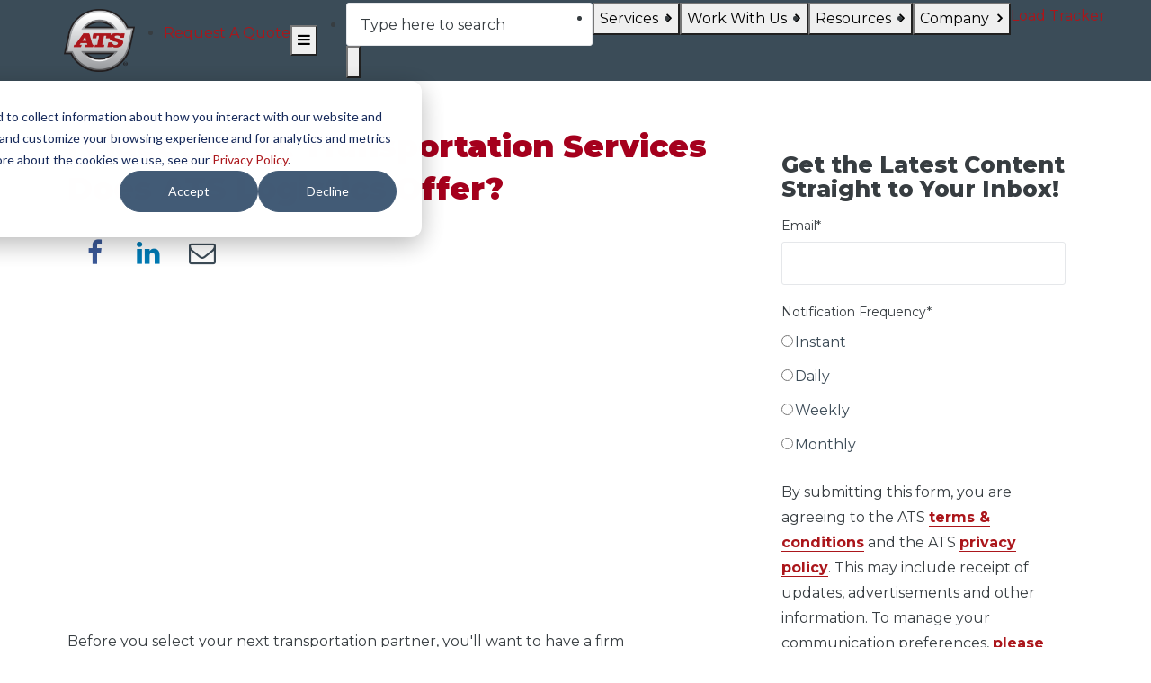

--- FILE ---
content_type: text/html; charset=UTF-8
request_url: https://www.atsinc.com/blog/video/ats-transportation-services
body_size: 11701
content:
<!doctype html><!--[if lt IE 7]> <html class="no-js lt-ie9 lt-ie8 lt-ie7" lang="en" > <![endif]--><!--[if IE 7]>    <html class="no-js lt-ie9 lt-ie8" lang="en" >        <![endif]--><!--[if IE 8]>    <html class="no-js lt-ie9" lang="en" >               <![endif]--><!--[if gt IE 8]><!--><html class="no-js" lang="en"><!--<![endif]--><head>

  
    <meta charset="utf-8">
    <meta http-equiv="X-UA-Compatible" content="IE=edge,chrome=1">
    <meta name="author" content="Crystal Lahr">
    <meta name="description" content="Learn more about the freight shipping services offered by ATS Logistics and the importance of understanding your provider's strengths. ">
    <meta name="generator" content="HubSpot">
    <title>[Video] What Transportation Services Does ATS Logistics Offer?</title>
    <link rel="shortcut icon" href="https://www.atsinc.com/hubfs/Logos/Anderson%20Trucking%20Service%20(ATS)%20Logo.svg">
    
  	  
    
    
    


	
		<meta charset="utf-8">

		<title>[Video] What Transportation Services Does ATS Logistics Offer?</title>
		<meta name="description" content="Learn more about the freight shipping services offered by ATS Logistics and the importance of understanding your provider's strengths. ">
		
		<link rel="SHORTCUT ICON" href="https://www.atsinc.com/hubfs/Logos/Anderson%20Trucking%20Service%20(ATS)%20Logo.svg">

		<!-- Prototype Mode -->
		
		
    
    
		<!-- Include Font Awesome via CDN -->
		<!--<link href="https://maxcdn.bootstrapcdn.com/font-awesome/4.7.0/css/font-awesome.min.css" rel="stylesheet" media="all">-->
    
    
    <!-- Include Font Awesome via local copy we pulled down -->
    <link href="https://www.atsinc.com/hubfs/Fonts/FontAwesome/font-awesome.min.css" rel="stylesheet" media="all">
    
		<!-- Include Bootstrap 4.3.1 -->
		<link href="https://www.atsinc.com/hubfs/hub_generated/template_assets/1/45997968024/1768845771917/template_bootstrap.min.css" rel="stylesheet" media="all">

		<link rel="stylesheet" type="text/css" href="https://www.atsinc.com/hubfs/hub_generated/template_assets/1/45998017721/1768845770606/template_sr-base.css">
    
		<meta name="viewport" content="width=device-width, initial-scale=1">

    
    <meta property="og:description" content="Learn more about the freight shipping services offered by ATS Logistics and the importance of understanding your provider's strengths. ">
    <meta property="og:title" content="[Video] What Transportation Services Does ATS Logistics Offer?">
    <meta name="twitter:description" content="Learn more about the freight shipping services offered by ATS Logistics and the importance of understanding your provider's strengths. ">
    <meta name="twitter:title" content="[Video] What Transportation Services Does ATS Logistics Offer?">

    

    
    <style>
a.cta_button{-moz-box-sizing:content-box !important;-webkit-box-sizing:content-box !important;box-sizing:content-box !important;vertical-align:middle}.hs-breadcrumb-menu{list-style-type:none;margin:0px 0px 0px 0px;padding:0px 0px 0px 0px}.hs-breadcrumb-menu-item{float:left;padding:10px 0px 10px 10px}.hs-breadcrumb-menu-divider:before{content:'›';padding-left:10px}.hs-featured-image-link{border:0}.hs-featured-image{float:right;margin:0 0 20px 20px;max-width:50%}@media (max-width: 568px){.hs-featured-image{float:none;margin:0;width:100%;max-width:100%}}.hs-screen-reader-text{clip:rect(1px, 1px, 1px, 1px);height:1px;overflow:hidden;position:absolute !important;width:1px}
</style>

<link rel="stylesheet" href="https://www.atsinc.com/hubfs/hub_generated/module_assets/1/203818858137/1768515315395/module_Header.css">
<link rel="stylesheet" href="https://www.atsinc.com/hubfs/hub_generated/module_assets/1/19255013188/1742608219631/module_Pillar_Page_Link.min.css">
<link rel="stylesheet" href="/hs/hsstatic/AsyncSupport/static-1.501/sass/rss_post_listing.css">
<style>
  @font-face {
    font-family: "Montserrat";
    font-weight: 800;
    font-style: normal;
    font-display: swap;
    src: url("/_hcms/googlefonts/Montserrat/800.woff2") format("woff2"), url("/_hcms/googlefonts/Montserrat/800.woff") format("woff");
  }
  @font-face {
    font-family: "Montserrat";
    font-weight: 900;
    font-style: normal;
    font-display: swap;
    src: url("/_hcms/googlefonts/Montserrat/900.woff2") format("woff2"), url("/_hcms/googlefonts/Montserrat/900.woff") format("woff");
  }
  @font-face {
    font-family: "Montserrat";
    font-weight: 700;
    font-style: normal;
    font-display: swap;
    src: url("/_hcms/googlefonts/Montserrat/700.woff2") format("woff2"), url("/_hcms/googlefonts/Montserrat/700.woff") format("woff");
  }
  @font-face {
    font-family: "Montserrat";
    font-weight: 600;
    font-style: normal;
    font-display: swap;
    src: url("/_hcms/googlefonts/Montserrat/600.woff2") format("woff2"), url("/_hcms/googlefonts/Montserrat/600.woff") format("woff");
  }
  @font-face {
    font-family: "Montserrat";
    font-weight: 400;
    font-style: normal;
    font-display: swap;
    src: url("/_hcms/googlefonts/Montserrat/regular.woff2") format("woff2"), url("/_hcms/googlefonts/Montserrat/regular.woff") format("woff");
  }
  @font-face {
    font-family: "Montserrat";
    font-weight: 700;
    font-style: normal;
    font-display: swap;
    src: url("/_hcms/googlefonts/Montserrat/700.woff2") format("woff2"), url("/_hcms/googlefonts/Montserrat/700.woff") format("woff");
  }
</style>

    <script type="application/ld+json">
{
  "mainEntityOfPage" : {
    "@type" : "WebPage",
    "@id" : "https://www.atsinc.com/blog/video/ats-transportation-services"
  },
  "author" : {
    "name" : "Crystal Lahr",
    "url" : "https://www.atsinc.com/blog/author/crystal-lahr",
    "@type" : "Person"
  },
  "headline" : "[Video] What Transportation Services Does ATS Logistics Offer?",
  "datePublished" : "2021-07-09T16:32:07.000Z",
  "dateModified" : "2021-07-09T16:32:07.816Z",
  "publisher" : {
    "name" : "ATS Inc.",
    "logo" : {
      "url" : "https://www.atsinc.com/hubfs/Logos/Anderson%20Trucking%20Service%20(ATS)%20Logo.svg",
      "@type" : "ImageObject"
    },
    "@type" : "Organization"
  },
  "@context" : "https://schema.org",
  "@type" : "BlogPosting",
  "image" : [ "https://www.atsinc.com/hubfs/WhatServicesDoYouOffer%3F.png" ]
}
</script>


    
<!--  Added by GoogleAnalytics4 integration -->
<script>
var _hsp = window._hsp = window._hsp || [];
window.dataLayer = window.dataLayer || [];
function gtag(){dataLayer.push(arguments);}

var useGoogleConsentModeV2 = true;
var waitForUpdateMillis = 1000;


if (!window._hsGoogleConsentRunOnce) {
  window._hsGoogleConsentRunOnce = true;

  gtag('consent', 'default', {
    'ad_storage': 'denied',
    'analytics_storage': 'denied',
    'ad_user_data': 'denied',
    'ad_personalization': 'denied',
    'wait_for_update': waitForUpdateMillis
  });

  if (useGoogleConsentModeV2) {
    _hsp.push(['useGoogleConsentModeV2'])
  } else {
    _hsp.push(['addPrivacyConsentListener', function(consent){
      var hasAnalyticsConsent = consent && (consent.allowed || (consent.categories && consent.categories.analytics));
      var hasAdsConsent = consent && (consent.allowed || (consent.categories && consent.categories.advertisement));

      gtag('consent', 'update', {
        'ad_storage': hasAdsConsent ? 'granted' : 'denied',
        'analytics_storage': hasAnalyticsConsent ? 'granted' : 'denied',
        'ad_user_data': hasAdsConsent ? 'granted' : 'denied',
        'ad_personalization': hasAdsConsent ? 'granted' : 'denied'
      });
    }]);
  }
}

gtag('js', new Date());
gtag('set', 'developer_id.dZTQ1Zm', true);
gtag('config', 'G-13PNTNQ97R');
</script>
<script async src="https://www.googletagmanager.com/gtag/js?id=G-13PNTNQ97R"></script>

<!-- /Added by GoogleAnalytics4 integration -->

<!--  Added by GoogleTagManager integration -->
<script>
var _hsp = window._hsp = window._hsp || [];
window.dataLayer = window.dataLayer || [];
function gtag(){dataLayer.push(arguments);}

var useGoogleConsentModeV2 = true;
var waitForUpdateMillis = 1000;



var hsLoadGtm = function loadGtm() {
    if(window._hsGtmLoadOnce) {
      return;
    }

    if (useGoogleConsentModeV2) {

      gtag('set','developer_id.dZTQ1Zm',true);

      gtag('consent', 'default', {
      'ad_storage': 'denied',
      'analytics_storage': 'denied',
      'ad_user_data': 'denied',
      'ad_personalization': 'denied',
      'wait_for_update': waitForUpdateMillis
      });

      _hsp.push(['useGoogleConsentModeV2'])
    }

    (function(w,d,s,l,i){w[l]=w[l]||[];w[l].push({'gtm.start':
    new Date().getTime(),event:'gtm.js'});var f=d.getElementsByTagName(s)[0],
    j=d.createElement(s),dl=l!='dataLayer'?'&l='+l:'';j.async=true;j.src=
    'https://www.googletagmanager.com/gtm.js?id='+i+dl;f.parentNode.insertBefore(j,f);
    })(window,document,'script','dataLayer','GTM-M6BW6CL');

    window._hsGtmLoadOnce = true;
};

_hsp.push(['addPrivacyConsentListener', function(consent){
  if(consent.allowed || (consent.categories && consent.categories.analytics)){
    hsLoadGtm();
  }
}]);

</script>

<!-- /Added by GoogleTagManager integration -->



<meta property="og:image" content="https://www.atsinc.com/hubfs/WhatServicesDoYouOffer%3F.png">
<meta property="og:image:width" content="1280">
<meta property="og:image:height" content="720">
<meta property="og:image:alt" content="ATS Logistics service offerings">
<meta name="twitter:image" content="https://www.atsinc.com/hubfs/WhatServicesDoYouOffer%3F.png">
<meta name="twitter:image:alt" content="ATS Logistics service offerings">

<meta property="og:url" content="https://www.atsinc.com/blog/video/ats-transportation-services">
<meta name="twitter:card" content="summary_large_image">

<link rel="canonical" href="https://www.atsinc.com/blog/video/ats-transportation-services">

<meta property="og:type" content="article">
<link rel="alternate" type="application/rss+xml" href="https://www.atsinc.com/blog/rss.xml">
<meta name="twitter:domain" content="www.atsinc.com">

<meta http-equiv="content-language" content="en">







	</head>

    
    


<body style="">
<!--  Added by GoogleTagManager integration -->
<noscript><iframe src="https://www.googletagmanager.com/ns.html?id=GTM-M6BW6CL" height="0" width="0" style="display:none;visibility:hidden"></iframe></noscript>

<!-- /Added by GoogleTagManager integration -->

  <div id="hs_cos_wrapper_module_176764737084249" class="hs_cos_wrapper hs_cos_wrapper_widget hs_cos_wrapper_type_module" style="" data-hs-cos-general-type="widget" data-hs-cos-type="module">


  <script src="https://cdn.jsdelivr.net/npm/accessible-menu@4.2.2/dist/accessible-menu.iife.min.js"></script>
  <!--script below necessary for accessible-menu initialization bug-->
  <script>
    if (window.AccessibleMenu && !window.AccessibleMenu.menus) {
      window.AccessibleMenu.menus = {};
    }
  </script>
  <style>
    /* Critical CSS: Hide submenus immediately to prevent FOUC */
    @media (min-width: 1068px) {
      .menu-depth-2,
      .menu-depth-3 {
        display: none;
      }
    }
    /* Hide mobile nav by default - JS will show it */
    @media (max-width: 1067px) {
      #main-nav {
        display: none;
      }
    }
  </style>


<header>
  <nav aria-label="Main Navigation">
    <div class="nav-logo-container">
      <a href="https://www.atsinc.com/" class="header--main--logo">
        <img class="header--main--logo" src="https://www.atsinc.com/hubfs/ATS%20Logo_4c_R-1.png" alt="ATS logo" style="height:70px;width:auto;">
      </a>
    </div>
    <ul class="mobile-nav-icon-list">
      <li>
        <a class="request-quote" href="https://www.atsinc.com/contact-us/request-a-quote-general-inquiry">Request A Quote</a>
      </li>
    </ul>
    <button aria-label="menu-toggle" id="trigger" type="button">
      <i class="fa fa-bars"></i>
    </button>
    <ul id="main-nav">
      <li class="searchbar" aria-hidden="true">
        <!-- anchor tag needed because accessible-menu expects all
        list items to have anchor tags -->
        <a href="#" id="dummy-href" tabindex="-1"></a>
          <form role="search" action="/hs-search-results">
        <input type="search" name="term" placeholder="Type here to search" autocomplete="off" aria-label="search">
        <button type="submit">
          <img src="https://www.atsinc.com/hubfs/raw_assets/public/Custom/ATS2021/icons/search.svg" alt="search">
        </button>
      </form>
      </li>
            


<li class="hs-menu-item hs-menu-depth-1 hs-item-has-children dropdown">
  
  <button class="dropdown-button">
    Services<i class="fa fa-angle-right nav-link-arrow"></i>
  </button>
  <ul class="menu-depth-2">
      


<li class="hs-menu-item hs-menu-depth-2 hs-item-has-children dropdown">
  
  <button class="menu-depth-2-button">
    North America<i class="fa fa-angle-right nav-link-arrow"></i>
  </button>
  <ul class="menu-depth-3">
      


<li class="hs-menu-item hs-menu-depth-3 ">
  
  <a href="https://www.atsinc.com/services/dry-van-shipping">Dry Van</a>
  
</li>
   


<li class="hs-menu-item hs-menu-depth-3 ">
  
  <a href="https://www.atsinc.com/services/dedicated-transportation">Dedicated</a>
  
</li>
   


<li class="hs-menu-item hs-menu-depth-3 ">
  
  <a href="https://www.atsinc.com/services/freight-brokerage">Freight Brokerage</a>
  
</li>
   


<li class="hs-menu-item hs-menu-depth-3 ">
  
  <a href="https://www.atsinc.com/services/flatbed-shipping-service">Flatbed</a>
  
</li>
   


<li class="hs-menu-item hs-menu-depth-3 ">
  
  <a href="https://www.atsinc.com/services/heavy-haul-trucking">Heavy Haul</a>
  
</li>
   


<li class="hs-menu-item hs-menu-depth-3 ">
  
  <a href="https://www.atsinc.com/services/temperature-controlled-shipping">Reefer</a>
  
</li>
 
  </ul>
  
</li>
   


<li class="hs-menu-item hs-menu-depth-2 hs-item-has-children dropdown">
  
  <button class="menu-depth-2-button">
    Global<i class="fa fa-angle-right nav-link-arrow"></i>
  </button>
  <ul class="menu-depth-3">
      


<li class="hs-menu-item hs-menu-depth-3 ">
  
  <a href="https://www.atsinc.com/services/border-crossing-freight-services">Cross-Border Shipping</a>
  
</li>
   


<li class="hs-menu-item hs-menu-depth-3 ">
  
  <a href="https://www.atsinc.com/services/international-shipping">International</a>
  
</li>
   


<li class="hs-menu-item hs-menu-depth-3 ">
  
  <a href="https://www.atsinc.com/services/intermodal-multimodal-shipping">Inter/Multimodal</a>
  
</li>
 
  </ul>
  
</li>
   


<li class="hs-menu-item hs-menu-depth-2 hs-item-has-children dropdown">
  
  <button class="menu-depth-2-button">
    Logistics Management<i class="fa fa-angle-right nav-link-arrow"></i>
  </button>
  <ul class="menu-depth-3">
      


<li class="hs-menu-item hs-menu-depth-3 ">
  
  <a href="https://www.atsinc.com/services/project-logistics">Project Logistics</a>
  
</li>
   


<li class="hs-menu-item hs-menu-depth-3 ">
  
  <a href="https://www.atsinc.com/services/warehousing-yard-management">Warehousing</a>
  
</li>
 
  </ul>
  
</li>
 
  </ul>
  
</li>

    


<li class="hs-menu-item hs-menu-depth-1 hs-item-has-children dropdown">
  
  <button class="dropdown-button">
    Work With Us<i class="fa fa-angle-right nav-link-arrow"></i>
  </button>
  <ul class="menu-depth-2">
      


<li class="hs-menu-item hs-menu-depth-2 ">
  
  <a href="https://www.atsinc.com/carriers">Become a Carrier</a>
  
</li>
   


<li class="hs-menu-item hs-menu-depth-2 ">
  
  <a href="https://www.atsinc.com/corporate-careers/open-positions">Corporate Openings</a>
  
</li>
   


<li class="hs-menu-item hs-menu-depth-2 ">
  
  <a href="https://www.drive4ats.com/">Driver Jobs</a>
  
</li>
   


<li class="hs-menu-item hs-menu-depth-2 ">
  
  <a href="https://www.atsinc.com/corporate-careers/success-center">Career Success Center</a>
  
</li>
 
  </ul>
  
</li>

    


<li class="hs-menu-item hs-menu-depth-1 hs-item-has-children dropdown">
  
  <button class="dropdown-button">
    Resources<i class="fa fa-angle-right nav-link-arrow"></i>
  </button>
  <ul class="menu-depth-2">
      


<li class="hs-menu-item hs-menu-depth-2 ">
  
  <a href="https://customer.ats-inc.com/?__hstc=118829526.59e6001859487d3c4c8af85a471293bd.1758563962955.1760975317682.1760984705208.45&amp;__hssc=118829526.12.1760984705208&amp;__hsfp=2619848739&amp;hsutk=59e6001859487d3c4c8af85a471293bd&amp;contentType=standard-page">ATS Customer Portal</a>
  
</li>
   


<li class="hs-menu-item hs-menu-depth-2 ">
  
  <a href="https://www.atsinc.com/carriers/ats-freightmatch">ATS Freightmatch</a>
  
</li>
   


<li class="hs-menu-item hs-menu-depth-2 ">
  
  <a href="https://www.atsinc.com/services/freight-brokerage/available-loads">Available Loads</a>
  
</li>
   


<li class="hs-menu-item hs-menu-depth-2 ">
  
  <a href="https://www.atsinc.com/learning-hub">Learning Hub</a>
  
</li>
   


<li class="hs-menu-item hs-menu-depth-2 ">
  
  <a href="https://www.atsinc.com/freight-shipping-price-information">Price Info</a>
  
</li>
 
  </ul>
  
</li>

    


<li class="hs-menu-item hs-menu-depth-1 hs-item-has-children dropdown">
  
  <button class="dropdown-button">
    Company<i class="fa fa-angle-right nav-link-arrow"></i>
  </button>
  <ul class="menu-depth-2">
      


<li class="hs-menu-item hs-menu-depth-2 ">
  
  <a href="https://www.atsinc.com/about">About Us</a>
  
</li>
   


<li class="hs-menu-item hs-menu-depth-2 ">
  
  <a href="https://www.atsinc.com/about/asset-equipment">Equipment</a>
  
</li>
   


<li class="hs-menu-item hs-menu-depth-2 ">
  
  <a href="https://www.atsinc.com/about/history">Company History</a>
  
</li>
   


<li class="hs-menu-item hs-menu-depth-2 ">
  
  <a href="https://www.atsinc.com/about/leadership-team">Leadership</a>
  
</li>
   


<li class="hs-menu-item hs-menu-depth-2 ">
  
  <a href="https://www.atsinc.com/about/safety">Safety</a>
  
</li>
   


<li class="hs-menu-item hs-menu-depth-2 ">
  
  <a href="https://www.atsinc.com/contact-us">Contact Us</a>
  
</li>
 
  </ul>
  
</li>

    


<li class="hs-menu-item hs-menu-depth-1 ">
  
  <a href="https://www.atsinc.com/load-tracker">Load Tracker</a>
  
</li>

    
    </ul>
    <ul class="nav-icon-list">
      <li>
        <a class="request-quote" href="https://www.atsinc.com/contact-us/request-a-quote-general-inquiry">Request A Quote</a>
      </li>
      <ul>
        <li class="btn-search">
          <button>
            <img src="https://www.atsinc.com/hubfs/raw_assets/public/Custom/ATS2021/icons/search.svg" alt="search">
          </button>
        </li>
      </ul>
    </ul>
  </nav>
</header>
<div class="overlay-search">
  <div class="grid hard--ends">
    <div class="grid__item flex one-whole hard">
      <form role="search" action="/hs-search-results">
        <input type="search" name="term" placeholder="Type here to search" autocomplete="off" aria-label="search">
      </form>
      <div class="close-overlay">
        <i class="fa fa-times"></i>
      </div>
    </div>
  </div>
</div></div>

  <div class="blog   hs-content-id-50493898299 hs-blog-post hs-blog-id-19255090669">
  <div class="body-container-wrapper">
    <div class="body-container container-fluid">

<div class="row-fluid-wrapper row-depth-1 row-number-1 ">
<div class="row-fluid ">
<div class="span12 widget-span widget-type-cell " style="" data-widget-type="cell" data-x="0" data-w="12">

<div class="row-fluid-wrapper row-depth-1 row-number-2 ">
<div class="row-fluid ">
<div class="span12 widget-span widget-type-custom_widget " style="" data-widget-type="custom_widget" data-x="0" data-w="12">
<div class="container">
  <div style="padding: 10px">
  </div>

</div><!--end widget-span -->
</div><!--end row-->
</div><!--end row-wrapper -->

</div><!--end widget-span -->
</div><!--end row-->
</div><!--end row-wrapper -->

<div class="row-fluid-wrapper row-depth-1 row-number-3 ">
<div class="row-fluid ">
<div class="span12 widget-span widget-type-cell page-center content-wrapper" style="margin-top:40px;" data-widget-type="cell" data-x="0" data-w="12">

<div class="row-fluid-wrapper row-depth-1 row-number-4 ">
<div class="row-fluid ">
<div class="span8 widget-span widget-type-cell blog-content" style="" data-widget-type="cell" data-x="0" data-w="8">

<div class="row-fluid-wrapper row-depth-1 row-number-5 ">
<div class="row-fluid ">
<div class="span12 widget-span widget-type-custom_widget " style="" data-widget-type="custom_widget" data-x="0" data-w="12">
<div id="hs_cos_wrapper_module_151811850626664" class="hs_cos_wrapper hs_cos_wrapper_widget hs_cos_wrapper_type_module widget-type-blog_content" style="" data-hs-cos-general-type="widget" data-hs-cos-type="module">
    <div class="blog-section">
<div class="blog-post-wrapper cell-wrapper">
<div class="section post-header clearfix">
<h1 style="color:#a5001d">
<span id="hs_cos_wrapper_name" class="hs_cos_wrapper hs_cos_wrapper_meta_field hs_cos_wrapper_type_text" style="" data-hs-cos-general-type="meta_field" data-hs-cos-type="text">[Video] What Transportation Services Does ATS Logistics Offer?</span> 
</h1>
<div class="group" style="width:240px;text-align:center;">
<div style="width:60px;text-align:left; float:left; display:inline-block;"><a href="https://www.facebook.com/sharer/sharer.php?u=https://www.atsinc.com/blog/video/ats-transportation-services" target="_blank"><i class="fa fa-facebook" aria-hidden="true" style="width:60px; height:60px;text-align:center; line-height:60px; color:#3b5998;"></i></a></div>
<div style="width:60px;text-align:center; float:left; display:inline-block;"><a href="https://www.linkedin.com/shareArticle?mini=true&amp;url=https://www.atsinc.com/blog/video/ats-transportation-services&amp;title=&amp;summary=&amp;source=" target="_blank"><i class="fa fa-linkedin" aria-hidden="true" style="width:60px; height:60px;text-align:center; line-height:60px; color:#007bb5;"></i></a></div>
<div style="width:60px;text-align:right; float:left; display:inline-block;"><a href="mailto:?&amp;subject=%3Cspan+id%3D%22hs_cos_wrapper_name%22+class%3D%22hs_cos_wrapper+hs_cos_wrapper_meta_field+hs_cos_wrapper_type_text%22+style%3D%22%22+data-hs-cos-general-type%3D%22meta_field%22+data-hs-cos-type%3D%22text%22+%3E%5BVideo%5D+What+Transportation+Services+Does+ATS+Logistics+Offer%3F%3C%2Fspan%3E&amp;body=https://www.atsinc.com/blog/video/ats-transportation-services" target="_blank"><i class="fa fa-envelope-o" aria-hidden="true" style="width:60px; height:60px;text-align:center; line-height:60px; color:#3c4b57;"></i></a></div>
</div>
</div>
<div class="section post-body">
<span id="hs_cos_wrapper_post_body" class="hs_cos_wrapper hs_cos_wrapper_meta_field hs_cos_wrapper_type_rich_text" style="" data-hs-cos-general-type="meta_field" data-hs-cos-type="rich_text"><div class="hs-embed-wrapper" data-service="youtube" data-responsive="true" style="position: relative; overflow: hidden; width: 100%; height: auto; padding: 0px; max-width: 673px; max-height: 378.562px; min-width: 256px; display: block; margin: 0px auto 10px;"><div class="hs-embed-content-wrapper"><div style="position: relative; overflow: hidden; max-width: 100%; padding-bottom: 56.25%; margin: 0px;"><iframe width="560" height="315" src="https://www.youtube.com/embed/THKT9b4djqQ" title="YouTube video player" frameborder="0" allow="accelerometer; autoplay; clipboard-write; encrypted-media; gyroscope; picture-in-picture" allowfullscreen style="position: absolute; top: 0px; left: 0px; width: 100%; height: 100%; border: none;"></iframe></div></div></div>
<!--more--><p><span>Before you select your next transportation partner, you'll want to have a firm understanding of the services they offer and where their competencies lie so you can truly decide whether they'll fit your supply chain. </span></p>
<p><span>In this video, Derik and Crystal outline the expansive catalog of services <a href="/services/freight-brokerage" rel="noopener">ATS Logistics offers</a> its partners so you can decide for yourself whether ATS Logistics will fit your needs. </span></p>
<p>Make sure to download the <a href="/freight-brokerage-selection-checklist&nbsp;" rel="noopener">Freight Brokerage Selection Checklist</a> for assistance in your journey toward healthy transportation partnerships going forward.</p>
<p>If you're interested in learning more about some of this industry's many service offerings, check out the resources below!&nbsp;</p>
<ul>
<li><a href="/blog/port-service-charges-freight-shipping" rel="noopener">How Port Service Charges Impact the Price of Freight Shipping</a></li>
<li><a href="/blog/multi-stop-truckload-shipping-definition" rel="noopener">What is Multi-Stop Truckload Shipping?</a></li>
<li><a href="/blog/white-glove-service-freight-delivery-definition" rel="noopener">What is White-Glove Delivery Service in Freight Shipping?</a></li>
<li><a href="/blog/milk-run-freight-shipping-definition" rel="noopener">How are "Milk-Runs" Used to Ship Freight?</a></li>
<li><a href="/blog/zone-skipping-freight-shipping-definition" rel="noopener">What is "Zone-Skipping" In Freight Shipping?</a></li>
<li><a href="/learning-hub" rel="noopener">More. . .</a></li>
</ul></span>
</div>
<p id="hubspot-topic_data"> Tags:
<a class="topic-link" href="https://www.atsinc.com/blog/topic/freight-brokerage">Freight Brokerage</a>
</p>
<div class="about-author-sec row-fluid">
<div class="span2 authorImage">
<img class="lazy" src="https://www.atsinc.com/hubfs/Crystal-Lahr.gif" dat-src="https://6618495.fs1.hubspotusercontent-na1.net/hubfs/6618495/Crystal-Lahr.gif" alt="Crystal Lahr"> 
</div>
<div class="span10">
<h4>Written by <a class="author-link" href="https://www.atsinc.com/blog/author/crystal-lahr">Crystal Lahr</a></h4>         
<p>Crystal is the vice president of corporate sales for ATS Logistics, where she develops business plans and strategies, among other things, to promote the continued success and growth of ATS Logistics. Since coming to ATS in 2012, Crystal has served in several positions, including Regional Carrier Representative and National Sales Representative, before earning her way to director. Watch Crystal's Bio Video: https://share.vidyard.com/watch/4cyfataDrLRiHy9WGvgN6z?</p>
<div class="hs-author-social-section">
<!-- <span class="hs-author-social-label">Find me on:</span> -->
<div class="hs-author-social-links">
<a href="https://www.linkedin.com/in/crystal-lahr-53522497/" target="_blank" class="hs-author-social-link accentColor1"><i class="fa fa-linkedin-square"></i></a>
</div>
</div>
</div>           
</div>
</div>
</div>
</div>

</div><!--end widget-span -->
</div><!--end row-->
</div><!--end row-wrapper -->

<div class="row-fluid-wrapper row-depth-1 row-number-6 ">
<div class="row-fluid ">
<div class="span12 widget-span widget-type-custom_widget " style="" data-widget-type="custom_widget" data-x="0" data-w="12">
<div id="hs_cos_wrapper_module_1549377577298134" class="hs_cos_wrapper hs_cos_wrapper_widget hs_cos_wrapper_type_module" style="" data-hs-cos-general-type="widget" data-hs-cos-type="module">

  
  
</div>

</div><!--end widget-span -->
</div><!--end row-->
</div><!--end row-wrapper -->

</div><!--end widget-span -->
<div class="span4 widget-span widget-type-cell blog-sidebar" style="" data-widget-type="cell" data-x="8" data-w="4">

<div class="row-fluid-wrapper row-depth-1 row-number-7 ">
<div class="row-fluid ">
<div class="span12 widget-span widget-type-custom_widget " style="" data-widget-type="custom_widget" data-x="0" data-w="12">
<div id="hs_cos_wrapper_module_151811855394269" class="hs_cos_wrapper hs_cos_wrapper_widget hs_cos_wrapper_type_module widget-type-blog_subscribe" style="" data-hs-cos-general-type="widget" data-hs-cos-type="module">


<span id="hs_cos_wrapper_module_151811855394269_blog_subscribe" class="hs_cos_wrapper hs_cos_wrapper_widget hs_cos_wrapper_type_blog_subscribe" style="" data-hs-cos-general-type="widget" data-hs-cos-type="blog_subscribe"><h3 id="hs_cos_wrapper_module_151811855394269_blog_subscribe_title" class="hs_cos_wrapper form-title" data-hs-cos-general-type="widget_field" data-hs-cos-type="text">Get the Latest Content Straight to Your Inbox!</h3>

<div id="hs_form_target_module_151811855394269_blog_subscribe_5342"></div>



</span></div>

</div><!--end widget-span -->
</div><!--end row-->
</div><!--end row-wrapper -->

  <div style="align: middle; margin: auto; background-color: #405e761a; text-align: center; border-radius: 10px; padding: 10px; width: auto; height: auto;"><span style="text-align:center; font-size: 25px;"><strong>We Have a Podcast! Find Us on Your Favorite App.</strong></span>
    <p><a style="border-bottom-style: none;" href="https://podcasts.apple.com/us/podcast/beyond-the-road-the-transportation-industry-podcast/id1625151908" rel="noopener" target="_blank"><img src="https://www.atsinc.com/hubfs/Graphics/icons/Podcast%20Platform%20Logos/Apple_Podcast_Icon-01.svg" alt="Apple Podcasts logo" loading="lazy" style="width: 40px; margin: 5px; align: middle; text-align: center;"></a><a style="border-bottom-style: none;" href="https://open.spotify.com/show/3ZYGtTis6HmptXmcwaxoBT" rel="noopener" target="_blank"><img src="https://www.atsinc.com/hubfs/Graphics/icons/Podcast%20Platform%20Logos/Spotify_Icon_Green.svg" alt="Spotify logo" loading="lazy" style="width: 50px; align: middle; margin: 5px;"></a><a style="border-bottom-style: none;" href="https://youtube.com/playlist?list=PL6AdOpLSAjHYIpH4cuYJLjTpw601o92yB&amp;si=Qy9HUqp7kkjiFMFm" rel="noopener" target="_blank"><img src="https://www.atsinc.com/hubfs/Graphics/YouTube.svg" alt="Youtube Podcasts logo" loading="lazy" style="width: 50px; align: middle; margin: 5px;"></a><a style="border-bottom-style: none;" href="https://music.amazon.com/podcasts/86d845f1-1585-439d-9b9e-ea8ef8061d1b/beyond-the-road-the-transportation-industry-podcast" rel="noopener" target="_blank"><img src="https://www.atsinc.com/hubfs/Graphics/icons/Podcast%20Platform%20Logos/amazon_music.svg" alt="Amazon Music logo" loading="lazy" style="width: 50px; align: middle; margin: 5px;"></a><a style="border-bottom-style: none;" href="https://iheart.com/podcast/97823054/" rel="noopener" target="_blank"><img src="https://www.atsinc.com/hubfs/Graphics/icons/Podcast%20Platform%20Logos/iHeartRadio_Logo-02.svg" alt="Amazon Music logo" loading="lazy" style="width: 50px; align: middle; margin: 5px;"></a></p>
    <p><a style="border-bottom-style: none;" href="https://www.atsinc.com/beyond-the-road-podcast" rel="noopener" target="_self"><img src="https://www.atsinc.com/hubfs/Podcasts/Graphics/Beyond-the-Road-Podcast-thumbnail-2000x2000.png" alt="Beyond the Road Podcast logo" loading="lazy" style="width: 200px; margin: 5px; align: middle; text-align: center; border-radius: 10px;"></a></p>   
  </div>
    
<div class="row-fluid-wrapper row-depth-1 row-number-8 ">
<div class="row-fluid ">
<div class="span12 widget-span widget-type-custom_widget " style="text-align:center;" data-widget-type="custom_widget" data-x="0" data-w="12">
<div id="hs_cos_wrapper_module_1578662086490169" class="hs_cos_wrapper hs_cos_wrapper_widget hs_cos_wrapper_type_module widget-type-cta" style="" data-hs-cos-general-type="widget" data-hs-cos-type="module"><span id="hs_cos_wrapper_module_1578662086490169_" class="hs_cos_wrapper hs_cos_wrapper_widget hs_cos_wrapper_type_cta" style="" data-hs-cos-general-type="widget" data-hs-cos-type="cta"></span></div>

</div><!--end widget-span -->
</div><!--end row-->
</div><!--end row-wrapper -->

<div class="row-fluid-wrapper row-depth-1 row-number-9 ">
<div class="row-fluid ">
<div class="span12 widget-span widget-type-custom_widget " style="" data-widget-type="custom_widget" data-x="0" data-w="12">
<div id="hs_cos_wrapper_module_151811861689980" class="hs_cos_wrapper hs_cos_wrapper_widget hs_cos_wrapper_type_module widget-type-post_listing" style="" data-hs-cos-general-type="widget" data-hs-cos-type="module">
  


<span id="hs_cos_wrapper_module_151811861689980_" class="hs_cos_wrapper hs_cos_wrapper_widget hs_cos_wrapper_type_post_listing" style="" data-hs-cos-general-type="widget" data-hs-cos-type="post_listing"><div class="block">
  <h3>Recent Posts</h3>
  <div class="widget-module">
    <ul class="hs-hash-1414041519-1768919635034">
    </ul>
  </div>
</div>
</span></div>

</div><!--end widget-span -->
</div><!--end row-->
</div><!--end row-wrapper -->

<div class="row-fluid-wrapper row-depth-1 row-number-10 ">
<div class="row-fluid ">
<div class="span12 widget-span widget-type-custom_widget " style="display:none;" data-widget-type="custom_widget" data-x="0" data-w="12">
<div id="hs_cos_wrapper_module_151811858887575" class="hs_cos_wrapper hs_cos_wrapper_widget hs_cos_wrapper_type_module widget-type-post_filter" style="" data-hs-cos-general-type="widget" data-hs-cos-type="module">


  



  




<span id="hs_cos_wrapper_module_151811858887575_" class="hs_cos_wrapper hs_cos_wrapper_widget hs_cos_wrapper_type_post_filter" style="" data-hs-cos-general-type="widget" data-hs-cos-type="post_filter"><div class="block">
  <h3>Posts by Topic</h3>
  <div class="widget-module">
    <ul>
      
        <li>
          <a href="https://www.atsinc.com/blog/tag/freight-brokerage">Freight Brokerage <span class="filter-link-count" dir="ltr">(106)</span></a>
        </li>
      
        <li>
          <a href="https://www.atsinc.com/blog/tag/flatbed-shipping">Flatbed Shipping <span class="filter-link-count" dir="ltr">(100)</span></a>
        </li>
      
        <li>
          <a href="https://www.atsinc.com/blog/tag/dry-van-shipping">Dry Van Shipping <span class="filter-link-count" dir="ltr">(89)</span></a>
        </li>
      
        <li>
          <a href="https://www.atsinc.com/blog/tag/transportation-solutions">Transportation Solutions <span class="filter-link-count" dir="ltr">(77)</span></a>
        </li>
      
        <li>
          <a href="https://www.atsinc.com/blog/tag/transportation-services">Transportation Services <span class="filter-link-count" dir="ltr">(63)</span></a>
        </li>
      
        <li style="display:none;">
          <a href="https://www.atsinc.com/blog/tag/international-shipping">International Shipping <span class="filter-link-count" dir="ltr">(57)</span></a>
        </li>
      
        <li style="display:none;">
          <a href="https://www.atsinc.com/blog/tag/spot-rate-pricing">Spot Rate Pricing <span class="filter-link-count" dir="ltr">(57)</span></a>
        </li>
      
        <li style="display:none;">
          <a href="https://www.atsinc.com/blog/tag/heavy-haul-shipping">Heavy Haul Shipping <span class="filter-link-count" dir="ltr">(54)</span></a>
        </li>
      
        <li style="display:none;">
          <a href="https://www.atsinc.com/blog/tag/specialized-flatbed-shipping">Specialized Flatbed Shipping <span class="filter-link-count" dir="ltr">(54)</span></a>
        </li>
      
        <li style="display:none;">
          <a href="https://www.atsinc.com/blog/tag/shipping-services">Shipping Services <span class="filter-link-count" dir="ltr">(53)</span></a>
        </li>
      
        <li style="display:none;">
          <a href="https://www.atsinc.com/blog/tag/project-logistics">Project Logistics <span class="filter-link-count" dir="ltr">(50)</span></a>
        </li>
      
        <li style="display:none;">
          <a href="https://www.atsinc.com/blog/tag/over-dimensional-shipping">Over Dimensional Shipping <span class="filter-link-count" dir="ltr">(47)</span></a>
        </li>
      
        <li style="display:none;">
          <a href="https://www.atsinc.com/blog/tag/terminology">Terminology <span class="filter-link-count" dir="ltr">(47)</span></a>
        </li>
      
        <li style="display:none;">
          <a href="https://www.atsinc.com/blog/tag/oversized-shipping">Oversized Shipping <span class="filter-link-count" dir="ltr">(44)</span></a>
        </li>
      
        <li style="display:none;">
          <a href="https://www.atsinc.com/blog/tag/supply-chain-tips">Supply Chain Tips <span class="filter-link-count" dir="ltr">(41)</span></a>
        </li>
      
        <li style="display:none;">
          <a href="https://www.atsinc.com/blog/tag/contract-rate-pricing">Contract Rate Pricing <span class="filter-link-count" dir="ltr">(38)</span></a>
        </li>
      
        <li style="display:none;">
          <a href="https://www.atsinc.com/blog/tag/insider">Insider <span class="filter-link-count" dir="ltr">(38)</span></a>
        </li>
      
        <li style="display:none;">
          <a href="https://www.atsinc.com/blog/tag/heavy-haul-trucking">Heavy Haul Trucking <span class="filter-link-count" dir="ltr">(35)</span></a>
        </li>
      
        <li style="display:none;">
          <a href="https://www.atsinc.com/blog/tag/less-than-truckload-ltl-shipping">Less-Than-Truckload (LTL) Shipping <span class="filter-link-count" dir="ltr">(33)</span></a>
        </li>
      
        <li style="display:none;">
          <a href="https://www.atsinc.com/blog/tag/market-update">Market Update <span class="filter-link-count" dir="ltr">(31)</span></a>
        </li>
      
        <li style="display:none;">
          <a href="https://www.atsinc.com/blog/tag/ats-international">ATS International <span class="filter-link-count" dir="ltr">(30)</span></a>
        </li>
      
        <li style="display:none;">
          <a href="https://www.atsinc.com/blog/tag/podcast">Podcast <span class="filter-link-count" dir="ltr">(30)</span></a>
        </li>
      
        <li style="display:none;">
          <a href="https://www.atsinc.com/blog/tag/carrier-network">Carrier Network <span class="filter-link-count" dir="ltr">(28)</span></a>
        </li>
      
        <li style="display:none;">
          <a href="https://www.atsinc.com/blog/tag/international-shipping-documentation">International Shipping Documentation <span class="filter-link-count" dir="ltr">(27)</span></a>
        </li>
      
        <li style="display:none;">
          <a href="https://www.atsinc.com/blog/tag/safety">Safety <span class="filter-link-count" dir="ltr">(26)</span></a>
        </li>
      
        <li style="display:none;">
          <a href="https://www.atsinc.com/blog/tag/project-shipping">Project Shipping <span class="filter-link-count" dir="ltr">(25)</span></a>
        </li>
      
        <li style="display:none;">
          <a href="https://www.atsinc.com/blog/tag/specialized-shipping">Specialized Shipping <span class="filter-link-count" dir="ltr">(25)</span></a>
        </li>
      
        <li style="display:none;">
          <a href="https://www.atsinc.com/blog/tag/asset-based-carrier">Asset-Based Carrier <span class="filter-link-count" dir="ltr">(24)</span></a>
        </li>
      
        <li style="display:none;">
          <a href="https://www.atsinc.com/blog/tag/multimodal-shipping">Multimodal Shipping <span class="filter-link-count" dir="ltr">(21)</span></a>
        </li>
      
        <li style="display:none;">
          <a href="https://www.atsinc.com/blog/tag/seasonality">Seasonality <span class="filter-link-count" dir="ltr">(21)</span></a>
        </li>
      
        <li style="display:none;">
          <a href="https://www.atsinc.com/blog/tag/heavy-haul">heavy haul <span class="filter-link-count" dir="ltr">(21)</span></a>
        </li>
      
        <li style="display:none;">
          <a href="https://www.atsinc.com/blog/tag/monthly-updates">Monthly Updates <span class="filter-link-count" dir="ltr">(19)</span></a>
        </li>
      
        <li style="display:none;">
          <a href="https://www.atsinc.com/blog/tag/specialized">Specialized <span class="filter-link-count" dir="ltr">(16)</span></a>
        </li>
      
        <li style="display:none;">
          <a href="https://www.atsinc.com/blog/tag/ats-highway">ATS Highway <span class="filter-link-count" dir="ltr">(15)</span></a>
        </li>
      
        <li style="display:none;">
          <a href="https://www.atsinc.com/blog/tag/customs-clearance">Customs Clearance <span class="filter-link-count" dir="ltr">(15)</span></a>
        </li>
      
        <li style="display:none;">
          <a href="https://www.atsinc.com/blog/tag/peak-season-shipping">Peak Season Shipping <span class="filter-link-count" dir="ltr">(14)</span></a>
        </li>
      
        <li style="display:none;">
          <a href="https://www.atsinc.com/blog/tag/breakbulk-shipping">Breakbulk Shipping <span class="filter-link-count" dir="ltr">(13)</span></a>
        </li>
      
        <li style="display:none;">
          <a href="https://www.atsinc.com/blog/tag/hh">HH <span class="filter-link-count" dir="ltr">(13)</span></a>
        </li>
      
        <li style="display:none;">
          <a href="https://www.atsinc.com/blog/tag/freight-forwarding">Freight Forwarding <span class="filter-link-count" dir="ltr">(11)</span></a>
        </li>
      
        <li style="display:none;">
          <a href="https://www.atsinc.com/blog/tag/route-planning">Route Planning <span class="filter-link-count" dir="ltr">(11)</span></a>
        </li>
      
        <li style="display:none;">
          <a href="https://www.atsinc.com/blog/tag/technology">Technology <span class="filter-link-count" dir="ltr">(11)</span></a>
        </li>
      
        <li style="display:none;">
          <a href="https://www.atsinc.com/blog/tag/warehousing">Warehousing <span class="filter-link-count" dir="ltr">(10)</span></a>
        </li>
      
        <li style="display:none;">
          <a href="https://www.atsinc.com/blog/tag/industry-news">Industry News <span class="filter-link-count" dir="ltr">(8)</span></a>
        </li>
      
        <li style="display:none;">
          <a href="https://www.atsinc.com/blog/tag/truck-driver-shortage">Truck Driver Shortage <span class="filter-link-count" dir="ltr">(8)</span></a>
        </li>
      
        <li style="display:none;">
          <a href="https://www.atsinc.com/blog/tag/cargo-insurance">Cargo Insurance <span class="filter-link-count" dir="ltr">(7)</span></a>
        </li>
      
        <li style="display:none;">
          <a href="https://www.atsinc.com/blog/tag/carrier-resources">Carrier Resources <span class="filter-link-count" dir="ltr">(6)</span></a>
        </li>
      
        <li style="display:none;">
          <a href="https://www.atsinc.com/blog/tag/hazardous-freight-shipping">Hazardous Freight Shipping <span class="filter-link-count" dir="ltr">(6)</span></a>
        </li>
      
        <li style="display:none;">
          <a href="https://www.atsinc.com/blog/tag/multi-stop-shipping">Multi-Stop Shipping <span class="filter-link-count" dir="ltr">(6)</span></a>
        </li>
      
        <li style="display:none;">
          <a href="https://www.atsinc.com/blog/tag/u-s-domestic-offshore-shipping">U.S. Domestic Offshore Shipping <span class="filter-link-count" dir="ltr">(6)</span></a>
        </li>
      
        <li style="display:none;">
          <a href="https://www.atsinc.com/blog/tag/food-and-beverage">Food and Beverage <span class="filter-link-count" dir="ltr">(5)</span></a>
        </li>
      
        <li style="display:none;">
          <a href="https://www.atsinc.com/blog/tag/accessorial-charges">Accessorial Charges <span class="filter-link-count" dir="ltr">(4)</span></a>
        </li>
      
        <li style="display:none;">
          <a href="https://www.atsinc.com/blog/tag/digital-freight-matching">Digital Freight Matching <span class="filter-link-count" dir="ltr">(4)</span></a>
        </li>
      
        <li style="display:none;">
          <a href="https://www.atsinc.com/blog/tag/enterprise-shipping">Enterprise Shipping <span class="filter-link-count" dir="ltr">(4)</span></a>
        </li>
      
        <li style="display:none;">
          <a href="https://www.atsinc.com/blog/tag/import-export-logistics">Import/Export Logistics <span class="filter-link-count" dir="ltr">(4)</span></a>
        </li>
      
        <li style="display:none;">
          <a href="https://www.atsinc.com/blog/tag/trailer-types">Trailer Types <span class="filter-link-count" dir="ltr">(4)</span></a>
        </li>
      
        <li style="display:none;">
          <a href="https://www.atsinc.com/blog/tag/coronavirus">Coronavirus <span class="filter-link-count" dir="ltr">(3)</span></a>
        </li>
      
        <li style="display:none;">
          <a href="https://www.atsinc.com/blog/tag/drayage">Drayage <span class="filter-link-count" dir="ltr">(3)</span></a>
        </li>
      
        <li style="display:none;">
          <a href="https://www.atsinc.com/blog/tag/breakbulk-boxx">BreakBulk Boxx <span class="filter-link-count" dir="ltr">(2)</span></a>
        </li>
      
        <li style="display:none;">
          <a href="https://www.atsinc.com/blog/tag/covid-19">COVID-19 <span class="filter-link-count" dir="ltr">(2)</span></a>
        </li>
      
        <li style="display:none;">
          <a href="https://www.atsinc.com/blog/tag/cross-border-freight">Cross-Border Freight <span class="filter-link-count" dir="ltr">(2)</span></a>
        </li>
      
        <li style="display:none;">
          <a href="https://www.atsinc.com/blog/tag/day-in-the-life">Day in the Life <span class="filter-link-count" dir="ltr">(2)</span></a>
        </li>
      
        <li style="display:none;">
          <a href="https://www.atsinc.com/blog/tag/puerto-rico-shipping">Puerto Rico Shipping <span class="filter-link-count" dir="ltr">(2)</span></a>
        </li>
      
        <li style="display:none;">
          <a href="https://www.atsinc.com/blog/tag/tanker-freight-shipping">Tanker Freight Shipping <span class="filter-link-count" dir="ltr">(2)</span></a>
        </li>
      
        <li style="display:none;">
          <a href="https://www.atsinc.com/blog/tag/factoring">Factoring <span class="filter-link-count" dir="ltr">(1)</span></a>
        </li>
      
        <li style="display:none;">
          <a href="https://www.atsinc.com/blog/tag/jones-act">Jones Act <span class="filter-link-count" dir="ltr">(1)</span></a>
        </li>
      
        <li style="display:none;">
          <a href="https://www.atsinc.com/blog/tag/marine-cargo-insurance">Marine Cargo Insurance <span class="filter-link-count" dir="ltr">(1)</span></a>
        </li>
      
        <li style="display:none;">
          <a href="https://www.atsinc.com/blog/tag/shipping-to-hawaii">Shipping to Hawaii <span class="filter-link-count" dir="ltr">(1)</span></a>
        </li>
      
        <li style="display:none;">
          <a href="https://www.atsinc.com/blog/tag/shipping-to-puerto-rico">Shipping to Puerto Rico <span class="filter-link-count" dir="ltr">(1)</span></a>
        </li>
      
    </ul>
    
      <a class="filter-expand-link" href="#">See all</a>
    
  </div>
</div>
</span></div>

</div><!--end widget-span -->
</div><!--end row-->
</div><!--end row-wrapper -->

</div><!--end widget-span -->
</div><!--end row-->
</div><!--end row-wrapper -->

</div><!--end widget-span -->
</div><!--end row-->
</div><!--end row-wrapper -->

<div class="row-fluid-wrapper row-depth-1 row-number-11 ">
<div class="row-fluid ">
<div class="span12 widget-span widget-type-cell " style="" data-widget-type="cell" data-x="0" data-w="12">

<div class="row-fluid-wrapper row-depth-1 row-number-12 ">
<div class="row-fluid ">
<div class="span12 widget-span widget-type-custom_widget " style="" data-widget-type="custom_widget" data-x="0" data-w="12">
<div id="hs_cos_wrapper_module_15768823441941706" class="hs_cos_wrapper hs_cos_wrapper_widget hs_cos_wrapper_type_module" style="" data-hs-cos-general-type="widget" data-hs-cos-type="module"><style>
.overlay {
  background: transparent linear-gradient(90deg,rgba(0,0,0,.9), rgba(0,0,0,.3));
  opacity: 1;
  padding: 120px 0;
}
.overlay h2 {
  text-align: left;
  color: #FFFFFF;
  /*text-transform: uppercase;*/
  opacity: 1;
  border-bottom:none !important;
}
.overlay p {
  text-align: left;
  color: #FFFFFF;
  opacity: 1;
  border-bottom:none !important;
}

.wideButtonBox  {
  text-align:center;
  padding-top: 60px;
}
</style>
<div class="group">
  <div class="group lazy" data-src="https://cdn2.hubspot.net/hubfs/6618495/images/CTA.jpg" style="background-position:center center;background-size:cover;">

    <div class="overlay group">
    <div class="page-center">
      
      <div class="span8">
        <h2>
          Work With a Transportation Provider You Can Trust
        </h2>
        <p>
          You don't want your freight in just anyone's hands. Find a transportation provider that cares about your safety and your reputation. Learn how ATS can help.
        </p>
      </div>
      <div class="span4 wideButtonBox">
<span id="hs_cos_wrapper_module_15768823441941706_" class="hs_cos_wrapper hs_cos_wrapper_widget hs_cos_wrapper_type_cta" style="" data-hs-cos-general-type="widget" data-hs-cos-type="cta"><!--HubSpot Call-to-Action Code --><span class="hs-cta-wrapper" id="hs-cta-wrapper-615cef63-622a-4e1a-ba63-abdb7959b773"><span class="hs-cta-node hs-cta-615cef63-622a-4e1a-ba63-abdb7959b773" id="hs-cta-615cef63-622a-4e1a-ba63-abdb7959b773"><!--[if lte IE 8]><div id="hs-cta-ie-element"></div><![endif]--><a href="https://cta-redirect.hubspot.com/cta/redirect/6618495/615cef63-622a-4e1a-ba63-abdb7959b773"><img class="hs-cta-img" id="hs-cta-img-615cef63-622a-4e1a-ba63-abdb7959b773" style="border-width:0px;" src="https://no-cache.hubspot.com/cta/default/6618495/615cef63-622a-4e1a-ba63-abdb7959b773.png" alt="Connect With an Expert"></a></span><script charset="utf-8" src="/hs/cta/cta/current.js"></script><script type="text/javascript"> hbspt.cta._relativeUrls=true;hbspt.cta.load(6618495, '615cef63-622a-4e1a-ba63-abdb7959b773', {"useNewLoader":"true","region":"na1"}); </script></span><!-- end HubSpot Call-to-Action Code --></span>
      </div>
      
    </div> 
    </div>
    
  </div>
</div></div>

</div><!--end widget-span -->
</div><!--end row-->
</div><!--end row-wrapper -->

</div><!--end widget-span -->
</div><!--end row-->
</div><!--end row-wrapper -->

    </div><!--end body -->
</div><!--end body wrapper -->  
  </div>
  
  


<div class="footer-container-wrapper">
  <div class="footer-container container-fluid">
    <div class="" data-global-widget-path="generated_global_groups/200355346964.html"><div class="row-fluid-wrapper row-depth-1 row-number-1 ">
<div class="row-fluid ">
<div class="span12 widget-span widget-type-cell footerTop" style="" data-widget-type="cell" data-x="0" data-w="12">

<div class="row-fluid-wrapper row-depth-1 row-number-2 ">
<div class="row-fluid ">
<div class="span12 widget-span widget-type-cell page-center" style="padding-top: 30px;" data-widget-type="cell" data-x="0" data-w="12">

<div class="row-fluid-wrapper row-depth-1 row-number-3 ">
<div class="row-fluid ">
<div class="span3 widget-span widget-type-cell " style="padding:10px;" data-widget-type="cell" data-x="0" data-w="3">

<div class="row-fluid-wrapper row-depth-1 row-number-4 ">
<div class="row-fluid ">
<div class="span12 widget-span widget-type-custom_widget footTitle" style="" data-widget-type="custom_widget" data-x="0" data-w="12">
<div id="hs_cos_wrapper_module_626656756" class="hs_cos_wrapper hs_cos_wrapper_widget hs_cos_wrapper_type_module widget-type-header" style="" data-hs-cos-general-type="widget" data-hs-cos-type="module">



<span id="hs_cos_wrapper_module_626656756_" class="hs_cos_wrapper hs_cos_wrapper_widget hs_cos_wrapper_type_header" style="" data-hs-cos-general-type="widget" data-hs-cos-type="header"><h3>Contact Details</h3></span></div>

</div><!--end widget-span -->
</div><!--end row-->
</div><!--end row-wrapper -->

<div class="row-fluid-wrapper row-depth-1 row-number-5 ">
<div class="row-fluid ">
<div class="span12 widget-span widget-type-custom_widget " style="" data-widget-type="custom_widget" data-x="0" data-w="12">
<div id="hs_cos_wrapper_module_218605370" class="hs_cos_wrapper hs_cos_wrapper_widget hs_cos_wrapper_type_module widget-type-rich_text" style="" data-hs-cos-general-type="widget" data-hs-cos-type="module"><span id="hs_cos_wrapper_module_218605370_" class="hs_cos_wrapper hs_cos_wrapper_widget hs_cos_wrapper_type_rich_text" style="" data-hs-cos-general-type="widget" data-hs-cos-type="rich_text"><p>725 Opportunity Dr.,<br>St. Cloud, MN 56301</p>
<p><a href="tel:+18006338287" rel=" noopener">1-800-633-8287</a></p></span></div>

</div><!--end widget-span -->
</div><!--end row-->
</div><!--end row-wrapper -->

<div class="row-fluid-wrapper row-depth-1 row-number-6 ">
<div class="row-fluid ">
<div class="span12 widget-span widget-type-custom_widget " style="" data-widget-type="custom_widget" data-x="0" data-w="12">
<div id="hs_cos_wrapper_module_915519871" class="hs_cos_wrapper hs_cos_wrapper_widget hs_cos_wrapper_type_module widget-type-cta" style="" data-hs-cos-general-type="widget" data-hs-cos-type="module"><span id="hs_cos_wrapper_module_915519871_" class="hs_cos_wrapper hs_cos_wrapper_widget hs_cos_wrapper_type_cta" style="" data-hs-cos-general-type="widget" data-hs-cos-type="cta"><!--HubSpot Call-to-Action Code --><span class="hs-cta-wrapper" id="hs-cta-wrapper-28589f28-ee69-4ee0-a433-c6ea950e122b"><span class="hs-cta-node hs-cta-28589f28-ee69-4ee0-a433-c6ea950e122b" id="hs-cta-28589f28-ee69-4ee0-a433-c6ea950e122b"><!--[if lte IE 8]><div id="hs-cta-ie-element"></div><![endif]--><a href="https://cta-redirect.hubspot.com/cta/redirect/6618495/28589f28-ee69-4ee0-a433-c6ea950e122b"><img class="hs-cta-img" id="hs-cta-img-28589f28-ee69-4ee0-a433-c6ea950e122b" style="border-width:0px;" src="https://no-cache.hubspot.com/cta/default/6618495/28589f28-ee69-4ee0-a433-c6ea950e122b.png" alt="Contact Us"></a></span><script charset="utf-8" src="/hs/cta/cta/current.js"></script><script type="text/javascript"> hbspt.cta._relativeUrls=true;hbspt.cta.load(6618495, '28589f28-ee69-4ee0-a433-c6ea950e122b', {"useNewLoader":"true","region":"na1"}); </script></span><!-- end HubSpot Call-to-Action Code --></span></div>

</div><!--end widget-span -->
</div><!--end row-->
</div><!--end row-wrapper -->

</div><!--end widget-span -->
<div class="span9 widget-span widget-type-cell " style="" data-widget-type="cell" data-x="3" data-w="9">

<div class="row-fluid-wrapper row-depth-1 row-number-7 ">
<div class="row-fluid ">
<div class="span9 widget-span widget-type-cell " style="padding:10px;" data-widget-type="cell" data-x="0" data-w="9">

<div class="row-fluid-wrapper row-depth-2 row-number-1 ">
<div class="row-fluid ">
<div class="span12 widget-span widget-type-custom_widget footTitle" style="" data-widget-type="custom_widget" data-x="0" data-w="12">
<div id="hs_cos_wrapper_module_708954950" class="hs_cos_wrapper hs_cos_wrapper_widget hs_cos_wrapper_type_module widget-type-header" style="" data-hs-cos-general-type="widget" data-hs-cos-type="module">



<span id="hs_cos_wrapper_module_708954950_" class="hs_cos_wrapper hs_cos_wrapper_widget hs_cos_wrapper_type_header" style="" data-hs-cos-general-type="widget" data-hs-cos-type="header"><h3>Other Resources</h3></span></div>

</div><!--end widget-span -->
</div><!--end row-->
</div><!--end row-wrapper -->

<div class="row-fluid-wrapper row-depth-2 row-number-2 ">
<div class="row-fluid ">
<div class="span6 widget-span widget-type-custom_widget " style="" data-widget-type="custom_widget" data-x="0" data-w="6">
<div id="hs_cos_wrapper_module_721904105" class="hs_cos_wrapper hs_cos_wrapper_widget hs_cos_wrapper_type_module widget-type-rich_text" style="" data-hs-cos-general-type="widget" data-hs-cos-type="module"><span id="hs_cos_wrapper_module_721904105_" class="hs_cos_wrapper hs_cos_wrapper_widget hs_cos_wrapper_type_rich_text" style="" data-hs-cos-general-type="widget" data-hs-cos-type="rich_text"><p><a href="https://www.atsinc.com/eeo/aa-employer" rel=" noopener">EEO/AA Employer</a><br><a href="https://www.atsinc.com/veteran-friendly-employer" rel=" noopener">Veteran-Friendly Employer</a><br><a href="https://www.atsinc.com/contact-us/thank-a-driver" rel=" noopener">Thank a Driver</a><br><a href="https://www.atsinc.com/supplier-code-of-conduct" rel="noopener">Supplier Code of Conduct</a><br><a href="https://enuggetlearning.com/atsinc" rel="noopener" target="_blank">Driver Education</a></p></span></div>

</div><!--end widget-span -->
<div class="span6 widget-span widget-type-custom_widget " style="" data-widget-type="custom_widget" data-x="6" data-w="6">
<div id="hs_cos_wrapper_module_209946412" class="hs_cos_wrapper hs_cos_wrapper_widget hs_cos_wrapper_type_module widget-type-rich_text" style="" data-hs-cos-general-type="widget" data-hs-cos-type="module"><span id="hs_cos_wrapper_module_209946412_" class="hs_cos_wrapper hs_cos_wrapper_widget hs_cos_wrapper_type_rich_text" style="" data-hs-cos-general-type="widget" data-hs-cos-type="rich_text"><p><a href="https://www.secureats.com/public/driververification.aspx" rel="noopener" target="_blank">Driver Employment Verification</a><br><a href="https://www.atsinc.com/shipper-broker-terms-and-conditions" rel=" noopener">Brokerage Terms &amp; Conditions</a><br><a href="https://www.atsinc.com/rules-tariff" rel="noopener">Tariff Rules</a><br><a href="https://www.atsinc.com/international-rules-tariffs" rel="noopener">International Terms &amp; Rules</a><br><a href="https://www.atsequipmentsales.com/" rel=" noopener">Equipment for Sale</a><br><a href="https://www.atsinc.com/learning-hub#learning-hub-subscribe" rel=" noopener">Subscribe to the Learning Hub</a></p></span></div>

</div><!--end widget-span -->
</div><!--end row-->
</div><!--end row-wrapper -->

</div><!--end widget-span -->
<div class="span3 widget-span widget-type-cell " style="padding:10px;" data-widget-type="cell" data-x="9" data-w="3">

<div class="row-fluid-wrapper row-depth-2 row-number-3 ">
<div class="row-fluid ">
<div class="span12 widget-span widget-type-custom_widget footTitle" style="" data-widget-type="custom_widget" data-x="0" data-w="12">
<div id="hs_cos_wrapper_module_718752795" class="hs_cos_wrapper hs_cos_wrapper_widget hs_cos_wrapper_type_module widget-type-header" style="" data-hs-cos-general-type="widget" data-hs-cos-type="module">



<span id="hs_cos_wrapper_module_718752795_" class="hs_cos_wrapper hs_cos_wrapper_widget hs_cos_wrapper_type_header" style="" data-hs-cos-general-type="widget" data-hs-cos-type="header"><h3>Logins</h3></span></div>

</div><!--end widget-span -->
</div><!--end row-->
</div><!--end row-wrapper -->

<div class="row-fluid-wrapper row-depth-2 row-number-4 ">
<div class="row-fluid ">
<div class="span12 widget-span widget-type-custom_widget " style="" data-widget-type="custom_widget" data-x="0" data-w="12">
<div id="hs_cos_wrapper_module_848025930" class="hs_cos_wrapper hs_cos_wrapper_widget hs_cos_wrapper_type_module widget-type-rich_text" style="" data-hs-cos-general-type="widget" data-hs-cos-type="module"><span id="hs_cos_wrapper_module_848025930_" class="hs_cos_wrapper hs_cos_wrapper_widget hs_cos_wrapper_type_rich_text" style="" data-hs-cos-general-type="widget" data-hs-cos-type="rich_text"><p style="line-height: 1.75;"><a href="https://customer.ats-inc.com" rel="noopener" target="_blank">Customer Login</a> <br><a href="https://driver.ats-inc.com/#/login" rel="noopener" target="_blank">Driver Login</a><br><a href="https://dc.lytx.com/?redirectUrl=%23%2Finsights%2Fdashboard" rel=" noopener">Lytx Login</a><br><a href="https://www.secureats.com/UserLogin/auth0home.aspx" rel="noopener" target="_blank"></a></p></span></div>

</div><!--end widget-span -->
</div><!--end row-->
</div><!--end row-wrapper -->

</div><!--end widget-span -->
</div><!--end row-->
</div><!--end row-wrapper -->

</div><!--end widget-span -->
</div><!--end row-->
</div><!--end row-wrapper -->

</div><!--end widget-span -->
</div><!--end row-->
</div><!--end row-wrapper -->

</div><!--end widget-span -->
</div><!--end row-->
</div><!--end row-wrapper -->

<div class="row-fluid-wrapper row-depth-1 row-number-1 ">
<div class="row-fluid ">
<div class="span12 widget-span widget-type-cell footerBottom" style="border:0 !important; padding:0 !important;" data-widget-type="cell" data-x="0" data-w="12">

<div class="row-fluid-wrapper row-depth-1 row-number-2 ">
<div class="row-fluid ">
<div class="span12 widget-span widget-type-cell page-center" style="" data-widget-type="cell" data-x="0" data-w="12">

<div class="row-fluid-wrapper row-depth-1 row-number-3 ">
<div class="row-fluid ">
<div class="span12 widget-span widget-type-custom_widget " style="" data-widget-type="custom_widget" data-x="0" data-w="12">
<div id="hs_cos_wrapper_module_26193999" class="hs_cos_wrapper hs_cos_wrapper_widget hs_cos_wrapper_type_module widget-type-rich_text" style="" data-hs-cos-general-type="widget" data-hs-cos-type="module"><span id="hs_cos_wrapper_module_26193999_" class="hs_cos_wrapper hs_cos_wrapper_widget hs_cos_wrapper_type_rich_text" style="" data-hs-cos-general-type="widget" data-hs-cos-type="rich_text"><p style="text-align: center; line-height: 50px; padding: 0; margin: 0;">©ATS 2026&nbsp;| <a href="https://www.atsinc.com/privacy-policy" rel=" noopener">Privacy Policy</a> | <a href="https://www.atsinc.com/terms-of-use" rel=" noopener">Terms of Use</a></p></span></div>

</div><!--end widget-span -->
</div><!--end row-->
</div><!--end row-wrapper -->

</div><!--end widget-span -->
</div><!--end row-->
</div><!--end row-wrapper -->

</div><!--end widget-span -->
</div><!--end row-->
</div><!--end row-wrapper -->
</div>
  </div>
</div>

    
    <script src="https://www.atsinc.com/hubfs/hub_generated/template_assets/1/45997968514/1768845773075/template_jquery.min.js"></script>
<script src="https://www.atsinc.com/hubfs/hub_generated/template_assets/1/45997968023/1768845770587/template_bootstrap.min.js"></script>


<!-- HubSpot performance collection script -->
<script defer src="/hs/hsstatic/content-cwv-embed/static-1.1293/embed.js"></script>
<script src="https://www.atsinc.com/hubfs/hub_generated/template_assets/1/19254993073/1742582050131/template_vast-main.min.js"></script>
<script src="https://www.atsinc.com/hubfs/hub_generated/template_assets/1/23684385599/1742582048842/template_vast-modules.min.js"></script>
<script>
var hsVars = hsVars || {}; hsVars['language'] = 'en';
</script>

<script src="/hs/hsstatic/cos-i18n/static-1.53/bundles/project.js"></script>
<script src="https://www.atsinc.com/hubfs/hub_generated/module_assets/1/203818858137/1768515315395/module_Header.min.js"></script>

    <!--[if lte IE 8]>
    <script charset="utf-8" src="https://js.hsforms.net/forms/v2-legacy.js"></script>
    <![endif]-->

<script data-hs-allowed="true" src="/_hcms/forms/v2.js"></script>

  <script data-hs-allowed="true">
      hbspt.forms.create({
          portalId: '6618495',
          formId: 'dacd605e-beca-4c7e-8581-1c3365b4fe28',
          formInstanceId: '5342',
          pageId: '50493898299',
          region: 'na1',
          
          pageName: '[Video] What Transportation Services Does ATS Logistics Offer?',
          
          contentType: 'blog-post',
          
          formsBaseUrl: '/_hcms/forms/',
          
          
          inlineMessage: "Thanks for subscribing!",
          
          css: '',
          target: '#hs_form_target_module_151811855394269_blog_subscribe_5342',
          
          formData: {
            cssClass: 'hs-form stacked'
          }
      });
  </script>

<script src="/hs/hsstatic/AsyncSupport/static-1.501/js/post_listing_asset.js"></script>
<script>
  function hsOnReadyPopulateListingFeed_1414041519_1768919635034() {
    var options = {
      'id': "1414041519-1768919635034",
      'listing_url': "/_hcms/postlisting?blogId=19255090669&maxLinks=5&listingType=recent&orderByViews=false&hs-expires=1800489600&hs-version=2&hs-signature=AJ2IBuGHCdGOYhYD6CUVEZqw9kAWtsNR1Q",
      'include_featured_image': false
    };
    window.hsPopulateListingFeed(options);
  }

  if (document.readyState === "complete" ||
      (document.readyState !== "loading" && !document.documentElement.doScroll)
  ) {
    hsOnReadyPopulateListingFeed_1414041519_1768919635034();
  } else {
    document.addEventListener("DOMContentLoaded", hsOnReadyPopulateListingFeed_1414041519_1768919635034);
  }
</script>


<!-- Start of HubSpot Analytics Code -->
<script type="text/javascript">
var _hsq = _hsq || [];
_hsq.push(["setContentType", "blog-post"]);
_hsq.push(["setCanonicalUrl", "https:\/\/www.atsinc.com\/blog\/video\/ats-transportation-services"]);
_hsq.push(["setPageId", "50493898299"]);
_hsq.push(["setContentMetadata", {
    "contentPageId": 50493898299,
    "legacyPageId": "50493898299",
    "contentFolderId": null,
    "contentGroupId": 19255090669,
    "abTestId": null,
    "languageVariantId": 50493898299,
    "languageCode": "en",
    
    
}]);
</script>

<script type="text/javascript">
var hbspt = hbspt || {};
(hbspt.targetedContentMetadata = hbspt.targetedContentMetadata || []).push(...[]);

var _hsq = _hsq || [];
_hsq.push(["setTargetedContentMetadata", hbspt.targetedContentMetadata]);
</script>
<script type="text/javascript" id="hs-script-loader" async defer src="/hs/scriptloader/6618495.js?businessUnitId=0"></script>
<!-- End of HubSpot Analytics Code -->


<script type="text/javascript">
var hsVars = {
    render_id: "d6022871-279a-4d47-9535-2b3d5b8bd656",
    ticks: 1768919634913,
    page_id: 50493898299,
    
    content_group_id: 19255090669,
    portal_id: 6618495,
    app_hs_base_url: "https://app.hubspot.com",
    cp_hs_base_url: "https://cp.hubspot.com",
    language: "en",
    analytics_page_type: "blog-post",
    scp_content_type: "",
    
    analytics_page_id: "50493898299",
    category_id: 3,
    folder_id: 0,
    is_hubspot_user: false
}
</script>


<script defer src="/hs/hsstatic/HubspotToolsMenu/static-1.432/js/index.js"></script>

<!-- CallRail Integration -->
<script type="text/javascript" src="//cdn.callrail.com/companies/233872805/ca06df904d379e5d738f/12/swap.js"></script>
<!-- END CallRail Integration -->

<!-- cdnjs -->
<script type="text/javascript" src="//cdnjs.cloudflare.com/ajax/libs/jquery.lazy/1.7.9/jquery.lazy.min.js"></script>
<script type="text/javascript" src="//cdnjs.cloudflare.com/ajax/libs/jquery.lazy/1.7.9/jquery.lazy.plugins.min.js"></script>

<script>
$(function() {
        $('.lazy').lazy();
    });
</script>
               







<script src="https://www.atsinc.com/hubfs/hub_generated/template_assets/1/45998180224/1768845770598/template_interaction.min.js"></script>



    

</div></body></html>

--- FILE ---
content_type: text/html; charset=utf-8
request_url: https://www.google.com/recaptcha/enterprise/anchor?ar=1&k=6LdGZJsoAAAAAIwMJHRwqiAHA6A_6ZP6bTYpbgSX&co=aHR0cHM6Ly93d3cuYXRzaW5jLmNvbTo0NDM.&hl=en&v=PoyoqOPhxBO7pBk68S4YbpHZ&size=invisible&badge=inline&anchor-ms=20000&execute-ms=30000&cb=pr45ymfqw4k3
body_size: 48947
content:
<!DOCTYPE HTML><html dir="ltr" lang="en"><head><meta http-equiv="Content-Type" content="text/html; charset=UTF-8">
<meta http-equiv="X-UA-Compatible" content="IE=edge">
<title>reCAPTCHA</title>
<style type="text/css">
/* cyrillic-ext */
@font-face {
  font-family: 'Roboto';
  font-style: normal;
  font-weight: 400;
  font-stretch: 100%;
  src: url(//fonts.gstatic.com/s/roboto/v48/KFO7CnqEu92Fr1ME7kSn66aGLdTylUAMa3GUBHMdazTgWw.woff2) format('woff2');
  unicode-range: U+0460-052F, U+1C80-1C8A, U+20B4, U+2DE0-2DFF, U+A640-A69F, U+FE2E-FE2F;
}
/* cyrillic */
@font-face {
  font-family: 'Roboto';
  font-style: normal;
  font-weight: 400;
  font-stretch: 100%;
  src: url(//fonts.gstatic.com/s/roboto/v48/KFO7CnqEu92Fr1ME7kSn66aGLdTylUAMa3iUBHMdazTgWw.woff2) format('woff2');
  unicode-range: U+0301, U+0400-045F, U+0490-0491, U+04B0-04B1, U+2116;
}
/* greek-ext */
@font-face {
  font-family: 'Roboto';
  font-style: normal;
  font-weight: 400;
  font-stretch: 100%;
  src: url(//fonts.gstatic.com/s/roboto/v48/KFO7CnqEu92Fr1ME7kSn66aGLdTylUAMa3CUBHMdazTgWw.woff2) format('woff2');
  unicode-range: U+1F00-1FFF;
}
/* greek */
@font-face {
  font-family: 'Roboto';
  font-style: normal;
  font-weight: 400;
  font-stretch: 100%;
  src: url(//fonts.gstatic.com/s/roboto/v48/KFO7CnqEu92Fr1ME7kSn66aGLdTylUAMa3-UBHMdazTgWw.woff2) format('woff2');
  unicode-range: U+0370-0377, U+037A-037F, U+0384-038A, U+038C, U+038E-03A1, U+03A3-03FF;
}
/* math */
@font-face {
  font-family: 'Roboto';
  font-style: normal;
  font-weight: 400;
  font-stretch: 100%;
  src: url(//fonts.gstatic.com/s/roboto/v48/KFO7CnqEu92Fr1ME7kSn66aGLdTylUAMawCUBHMdazTgWw.woff2) format('woff2');
  unicode-range: U+0302-0303, U+0305, U+0307-0308, U+0310, U+0312, U+0315, U+031A, U+0326-0327, U+032C, U+032F-0330, U+0332-0333, U+0338, U+033A, U+0346, U+034D, U+0391-03A1, U+03A3-03A9, U+03B1-03C9, U+03D1, U+03D5-03D6, U+03F0-03F1, U+03F4-03F5, U+2016-2017, U+2034-2038, U+203C, U+2040, U+2043, U+2047, U+2050, U+2057, U+205F, U+2070-2071, U+2074-208E, U+2090-209C, U+20D0-20DC, U+20E1, U+20E5-20EF, U+2100-2112, U+2114-2115, U+2117-2121, U+2123-214F, U+2190, U+2192, U+2194-21AE, U+21B0-21E5, U+21F1-21F2, U+21F4-2211, U+2213-2214, U+2216-22FF, U+2308-230B, U+2310, U+2319, U+231C-2321, U+2336-237A, U+237C, U+2395, U+239B-23B7, U+23D0, U+23DC-23E1, U+2474-2475, U+25AF, U+25B3, U+25B7, U+25BD, U+25C1, U+25CA, U+25CC, U+25FB, U+266D-266F, U+27C0-27FF, U+2900-2AFF, U+2B0E-2B11, U+2B30-2B4C, U+2BFE, U+3030, U+FF5B, U+FF5D, U+1D400-1D7FF, U+1EE00-1EEFF;
}
/* symbols */
@font-face {
  font-family: 'Roboto';
  font-style: normal;
  font-weight: 400;
  font-stretch: 100%;
  src: url(//fonts.gstatic.com/s/roboto/v48/KFO7CnqEu92Fr1ME7kSn66aGLdTylUAMaxKUBHMdazTgWw.woff2) format('woff2');
  unicode-range: U+0001-000C, U+000E-001F, U+007F-009F, U+20DD-20E0, U+20E2-20E4, U+2150-218F, U+2190, U+2192, U+2194-2199, U+21AF, U+21E6-21F0, U+21F3, U+2218-2219, U+2299, U+22C4-22C6, U+2300-243F, U+2440-244A, U+2460-24FF, U+25A0-27BF, U+2800-28FF, U+2921-2922, U+2981, U+29BF, U+29EB, U+2B00-2BFF, U+4DC0-4DFF, U+FFF9-FFFB, U+10140-1018E, U+10190-1019C, U+101A0, U+101D0-101FD, U+102E0-102FB, U+10E60-10E7E, U+1D2C0-1D2D3, U+1D2E0-1D37F, U+1F000-1F0FF, U+1F100-1F1AD, U+1F1E6-1F1FF, U+1F30D-1F30F, U+1F315, U+1F31C, U+1F31E, U+1F320-1F32C, U+1F336, U+1F378, U+1F37D, U+1F382, U+1F393-1F39F, U+1F3A7-1F3A8, U+1F3AC-1F3AF, U+1F3C2, U+1F3C4-1F3C6, U+1F3CA-1F3CE, U+1F3D4-1F3E0, U+1F3ED, U+1F3F1-1F3F3, U+1F3F5-1F3F7, U+1F408, U+1F415, U+1F41F, U+1F426, U+1F43F, U+1F441-1F442, U+1F444, U+1F446-1F449, U+1F44C-1F44E, U+1F453, U+1F46A, U+1F47D, U+1F4A3, U+1F4B0, U+1F4B3, U+1F4B9, U+1F4BB, U+1F4BF, U+1F4C8-1F4CB, U+1F4D6, U+1F4DA, U+1F4DF, U+1F4E3-1F4E6, U+1F4EA-1F4ED, U+1F4F7, U+1F4F9-1F4FB, U+1F4FD-1F4FE, U+1F503, U+1F507-1F50B, U+1F50D, U+1F512-1F513, U+1F53E-1F54A, U+1F54F-1F5FA, U+1F610, U+1F650-1F67F, U+1F687, U+1F68D, U+1F691, U+1F694, U+1F698, U+1F6AD, U+1F6B2, U+1F6B9-1F6BA, U+1F6BC, U+1F6C6-1F6CF, U+1F6D3-1F6D7, U+1F6E0-1F6EA, U+1F6F0-1F6F3, U+1F6F7-1F6FC, U+1F700-1F7FF, U+1F800-1F80B, U+1F810-1F847, U+1F850-1F859, U+1F860-1F887, U+1F890-1F8AD, U+1F8B0-1F8BB, U+1F8C0-1F8C1, U+1F900-1F90B, U+1F93B, U+1F946, U+1F984, U+1F996, U+1F9E9, U+1FA00-1FA6F, U+1FA70-1FA7C, U+1FA80-1FA89, U+1FA8F-1FAC6, U+1FACE-1FADC, U+1FADF-1FAE9, U+1FAF0-1FAF8, U+1FB00-1FBFF;
}
/* vietnamese */
@font-face {
  font-family: 'Roboto';
  font-style: normal;
  font-weight: 400;
  font-stretch: 100%;
  src: url(//fonts.gstatic.com/s/roboto/v48/KFO7CnqEu92Fr1ME7kSn66aGLdTylUAMa3OUBHMdazTgWw.woff2) format('woff2');
  unicode-range: U+0102-0103, U+0110-0111, U+0128-0129, U+0168-0169, U+01A0-01A1, U+01AF-01B0, U+0300-0301, U+0303-0304, U+0308-0309, U+0323, U+0329, U+1EA0-1EF9, U+20AB;
}
/* latin-ext */
@font-face {
  font-family: 'Roboto';
  font-style: normal;
  font-weight: 400;
  font-stretch: 100%;
  src: url(//fonts.gstatic.com/s/roboto/v48/KFO7CnqEu92Fr1ME7kSn66aGLdTylUAMa3KUBHMdazTgWw.woff2) format('woff2');
  unicode-range: U+0100-02BA, U+02BD-02C5, U+02C7-02CC, U+02CE-02D7, U+02DD-02FF, U+0304, U+0308, U+0329, U+1D00-1DBF, U+1E00-1E9F, U+1EF2-1EFF, U+2020, U+20A0-20AB, U+20AD-20C0, U+2113, U+2C60-2C7F, U+A720-A7FF;
}
/* latin */
@font-face {
  font-family: 'Roboto';
  font-style: normal;
  font-weight: 400;
  font-stretch: 100%;
  src: url(//fonts.gstatic.com/s/roboto/v48/KFO7CnqEu92Fr1ME7kSn66aGLdTylUAMa3yUBHMdazQ.woff2) format('woff2');
  unicode-range: U+0000-00FF, U+0131, U+0152-0153, U+02BB-02BC, U+02C6, U+02DA, U+02DC, U+0304, U+0308, U+0329, U+2000-206F, U+20AC, U+2122, U+2191, U+2193, U+2212, U+2215, U+FEFF, U+FFFD;
}
/* cyrillic-ext */
@font-face {
  font-family: 'Roboto';
  font-style: normal;
  font-weight: 500;
  font-stretch: 100%;
  src: url(//fonts.gstatic.com/s/roboto/v48/KFO7CnqEu92Fr1ME7kSn66aGLdTylUAMa3GUBHMdazTgWw.woff2) format('woff2');
  unicode-range: U+0460-052F, U+1C80-1C8A, U+20B4, U+2DE0-2DFF, U+A640-A69F, U+FE2E-FE2F;
}
/* cyrillic */
@font-face {
  font-family: 'Roboto';
  font-style: normal;
  font-weight: 500;
  font-stretch: 100%;
  src: url(//fonts.gstatic.com/s/roboto/v48/KFO7CnqEu92Fr1ME7kSn66aGLdTylUAMa3iUBHMdazTgWw.woff2) format('woff2');
  unicode-range: U+0301, U+0400-045F, U+0490-0491, U+04B0-04B1, U+2116;
}
/* greek-ext */
@font-face {
  font-family: 'Roboto';
  font-style: normal;
  font-weight: 500;
  font-stretch: 100%;
  src: url(//fonts.gstatic.com/s/roboto/v48/KFO7CnqEu92Fr1ME7kSn66aGLdTylUAMa3CUBHMdazTgWw.woff2) format('woff2');
  unicode-range: U+1F00-1FFF;
}
/* greek */
@font-face {
  font-family: 'Roboto';
  font-style: normal;
  font-weight: 500;
  font-stretch: 100%;
  src: url(//fonts.gstatic.com/s/roboto/v48/KFO7CnqEu92Fr1ME7kSn66aGLdTylUAMa3-UBHMdazTgWw.woff2) format('woff2');
  unicode-range: U+0370-0377, U+037A-037F, U+0384-038A, U+038C, U+038E-03A1, U+03A3-03FF;
}
/* math */
@font-face {
  font-family: 'Roboto';
  font-style: normal;
  font-weight: 500;
  font-stretch: 100%;
  src: url(//fonts.gstatic.com/s/roboto/v48/KFO7CnqEu92Fr1ME7kSn66aGLdTylUAMawCUBHMdazTgWw.woff2) format('woff2');
  unicode-range: U+0302-0303, U+0305, U+0307-0308, U+0310, U+0312, U+0315, U+031A, U+0326-0327, U+032C, U+032F-0330, U+0332-0333, U+0338, U+033A, U+0346, U+034D, U+0391-03A1, U+03A3-03A9, U+03B1-03C9, U+03D1, U+03D5-03D6, U+03F0-03F1, U+03F4-03F5, U+2016-2017, U+2034-2038, U+203C, U+2040, U+2043, U+2047, U+2050, U+2057, U+205F, U+2070-2071, U+2074-208E, U+2090-209C, U+20D0-20DC, U+20E1, U+20E5-20EF, U+2100-2112, U+2114-2115, U+2117-2121, U+2123-214F, U+2190, U+2192, U+2194-21AE, U+21B0-21E5, U+21F1-21F2, U+21F4-2211, U+2213-2214, U+2216-22FF, U+2308-230B, U+2310, U+2319, U+231C-2321, U+2336-237A, U+237C, U+2395, U+239B-23B7, U+23D0, U+23DC-23E1, U+2474-2475, U+25AF, U+25B3, U+25B7, U+25BD, U+25C1, U+25CA, U+25CC, U+25FB, U+266D-266F, U+27C0-27FF, U+2900-2AFF, U+2B0E-2B11, U+2B30-2B4C, U+2BFE, U+3030, U+FF5B, U+FF5D, U+1D400-1D7FF, U+1EE00-1EEFF;
}
/* symbols */
@font-face {
  font-family: 'Roboto';
  font-style: normal;
  font-weight: 500;
  font-stretch: 100%;
  src: url(//fonts.gstatic.com/s/roboto/v48/KFO7CnqEu92Fr1ME7kSn66aGLdTylUAMaxKUBHMdazTgWw.woff2) format('woff2');
  unicode-range: U+0001-000C, U+000E-001F, U+007F-009F, U+20DD-20E0, U+20E2-20E4, U+2150-218F, U+2190, U+2192, U+2194-2199, U+21AF, U+21E6-21F0, U+21F3, U+2218-2219, U+2299, U+22C4-22C6, U+2300-243F, U+2440-244A, U+2460-24FF, U+25A0-27BF, U+2800-28FF, U+2921-2922, U+2981, U+29BF, U+29EB, U+2B00-2BFF, U+4DC0-4DFF, U+FFF9-FFFB, U+10140-1018E, U+10190-1019C, U+101A0, U+101D0-101FD, U+102E0-102FB, U+10E60-10E7E, U+1D2C0-1D2D3, U+1D2E0-1D37F, U+1F000-1F0FF, U+1F100-1F1AD, U+1F1E6-1F1FF, U+1F30D-1F30F, U+1F315, U+1F31C, U+1F31E, U+1F320-1F32C, U+1F336, U+1F378, U+1F37D, U+1F382, U+1F393-1F39F, U+1F3A7-1F3A8, U+1F3AC-1F3AF, U+1F3C2, U+1F3C4-1F3C6, U+1F3CA-1F3CE, U+1F3D4-1F3E0, U+1F3ED, U+1F3F1-1F3F3, U+1F3F5-1F3F7, U+1F408, U+1F415, U+1F41F, U+1F426, U+1F43F, U+1F441-1F442, U+1F444, U+1F446-1F449, U+1F44C-1F44E, U+1F453, U+1F46A, U+1F47D, U+1F4A3, U+1F4B0, U+1F4B3, U+1F4B9, U+1F4BB, U+1F4BF, U+1F4C8-1F4CB, U+1F4D6, U+1F4DA, U+1F4DF, U+1F4E3-1F4E6, U+1F4EA-1F4ED, U+1F4F7, U+1F4F9-1F4FB, U+1F4FD-1F4FE, U+1F503, U+1F507-1F50B, U+1F50D, U+1F512-1F513, U+1F53E-1F54A, U+1F54F-1F5FA, U+1F610, U+1F650-1F67F, U+1F687, U+1F68D, U+1F691, U+1F694, U+1F698, U+1F6AD, U+1F6B2, U+1F6B9-1F6BA, U+1F6BC, U+1F6C6-1F6CF, U+1F6D3-1F6D7, U+1F6E0-1F6EA, U+1F6F0-1F6F3, U+1F6F7-1F6FC, U+1F700-1F7FF, U+1F800-1F80B, U+1F810-1F847, U+1F850-1F859, U+1F860-1F887, U+1F890-1F8AD, U+1F8B0-1F8BB, U+1F8C0-1F8C1, U+1F900-1F90B, U+1F93B, U+1F946, U+1F984, U+1F996, U+1F9E9, U+1FA00-1FA6F, U+1FA70-1FA7C, U+1FA80-1FA89, U+1FA8F-1FAC6, U+1FACE-1FADC, U+1FADF-1FAE9, U+1FAF0-1FAF8, U+1FB00-1FBFF;
}
/* vietnamese */
@font-face {
  font-family: 'Roboto';
  font-style: normal;
  font-weight: 500;
  font-stretch: 100%;
  src: url(//fonts.gstatic.com/s/roboto/v48/KFO7CnqEu92Fr1ME7kSn66aGLdTylUAMa3OUBHMdazTgWw.woff2) format('woff2');
  unicode-range: U+0102-0103, U+0110-0111, U+0128-0129, U+0168-0169, U+01A0-01A1, U+01AF-01B0, U+0300-0301, U+0303-0304, U+0308-0309, U+0323, U+0329, U+1EA0-1EF9, U+20AB;
}
/* latin-ext */
@font-face {
  font-family: 'Roboto';
  font-style: normal;
  font-weight: 500;
  font-stretch: 100%;
  src: url(//fonts.gstatic.com/s/roboto/v48/KFO7CnqEu92Fr1ME7kSn66aGLdTylUAMa3KUBHMdazTgWw.woff2) format('woff2');
  unicode-range: U+0100-02BA, U+02BD-02C5, U+02C7-02CC, U+02CE-02D7, U+02DD-02FF, U+0304, U+0308, U+0329, U+1D00-1DBF, U+1E00-1E9F, U+1EF2-1EFF, U+2020, U+20A0-20AB, U+20AD-20C0, U+2113, U+2C60-2C7F, U+A720-A7FF;
}
/* latin */
@font-face {
  font-family: 'Roboto';
  font-style: normal;
  font-weight: 500;
  font-stretch: 100%;
  src: url(//fonts.gstatic.com/s/roboto/v48/KFO7CnqEu92Fr1ME7kSn66aGLdTylUAMa3yUBHMdazQ.woff2) format('woff2');
  unicode-range: U+0000-00FF, U+0131, U+0152-0153, U+02BB-02BC, U+02C6, U+02DA, U+02DC, U+0304, U+0308, U+0329, U+2000-206F, U+20AC, U+2122, U+2191, U+2193, U+2212, U+2215, U+FEFF, U+FFFD;
}
/* cyrillic-ext */
@font-face {
  font-family: 'Roboto';
  font-style: normal;
  font-weight: 900;
  font-stretch: 100%;
  src: url(//fonts.gstatic.com/s/roboto/v48/KFO7CnqEu92Fr1ME7kSn66aGLdTylUAMa3GUBHMdazTgWw.woff2) format('woff2');
  unicode-range: U+0460-052F, U+1C80-1C8A, U+20B4, U+2DE0-2DFF, U+A640-A69F, U+FE2E-FE2F;
}
/* cyrillic */
@font-face {
  font-family: 'Roboto';
  font-style: normal;
  font-weight: 900;
  font-stretch: 100%;
  src: url(//fonts.gstatic.com/s/roboto/v48/KFO7CnqEu92Fr1ME7kSn66aGLdTylUAMa3iUBHMdazTgWw.woff2) format('woff2');
  unicode-range: U+0301, U+0400-045F, U+0490-0491, U+04B0-04B1, U+2116;
}
/* greek-ext */
@font-face {
  font-family: 'Roboto';
  font-style: normal;
  font-weight: 900;
  font-stretch: 100%;
  src: url(//fonts.gstatic.com/s/roboto/v48/KFO7CnqEu92Fr1ME7kSn66aGLdTylUAMa3CUBHMdazTgWw.woff2) format('woff2');
  unicode-range: U+1F00-1FFF;
}
/* greek */
@font-face {
  font-family: 'Roboto';
  font-style: normal;
  font-weight: 900;
  font-stretch: 100%;
  src: url(//fonts.gstatic.com/s/roboto/v48/KFO7CnqEu92Fr1ME7kSn66aGLdTylUAMa3-UBHMdazTgWw.woff2) format('woff2');
  unicode-range: U+0370-0377, U+037A-037F, U+0384-038A, U+038C, U+038E-03A1, U+03A3-03FF;
}
/* math */
@font-face {
  font-family: 'Roboto';
  font-style: normal;
  font-weight: 900;
  font-stretch: 100%;
  src: url(//fonts.gstatic.com/s/roboto/v48/KFO7CnqEu92Fr1ME7kSn66aGLdTylUAMawCUBHMdazTgWw.woff2) format('woff2');
  unicode-range: U+0302-0303, U+0305, U+0307-0308, U+0310, U+0312, U+0315, U+031A, U+0326-0327, U+032C, U+032F-0330, U+0332-0333, U+0338, U+033A, U+0346, U+034D, U+0391-03A1, U+03A3-03A9, U+03B1-03C9, U+03D1, U+03D5-03D6, U+03F0-03F1, U+03F4-03F5, U+2016-2017, U+2034-2038, U+203C, U+2040, U+2043, U+2047, U+2050, U+2057, U+205F, U+2070-2071, U+2074-208E, U+2090-209C, U+20D0-20DC, U+20E1, U+20E5-20EF, U+2100-2112, U+2114-2115, U+2117-2121, U+2123-214F, U+2190, U+2192, U+2194-21AE, U+21B0-21E5, U+21F1-21F2, U+21F4-2211, U+2213-2214, U+2216-22FF, U+2308-230B, U+2310, U+2319, U+231C-2321, U+2336-237A, U+237C, U+2395, U+239B-23B7, U+23D0, U+23DC-23E1, U+2474-2475, U+25AF, U+25B3, U+25B7, U+25BD, U+25C1, U+25CA, U+25CC, U+25FB, U+266D-266F, U+27C0-27FF, U+2900-2AFF, U+2B0E-2B11, U+2B30-2B4C, U+2BFE, U+3030, U+FF5B, U+FF5D, U+1D400-1D7FF, U+1EE00-1EEFF;
}
/* symbols */
@font-face {
  font-family: 'Roboto';
  font-style: normal;
  font-weight: 900;
  font-stretch: 100%;
  src: url(//fonts.gstatic.com/s/roboto/v48/KFO7CnqEu92Fr1ME7kSn66aGLdTylUAMaxKUBHMdazTgWw.woff2) format('woff2');
  unicode-range: U+0001-000C, U+000E-001F, U+007F-009F, U+20DD-20E0, U+20E2-20E4, U+2150-218F, U+2190, U+2192, U+2194-2199, U+21AF, U+21E6-21F0, U+21F3, U+2218-2219, U+2299, U+22C4-22C6, U+2300-243F, U+2440-244A, U+2460-24FF, U+25A0-27BF, U+2800-28FF, U+2921-2922, U+2981, U+29BF, U+29EB, U+2B00-2BFF, U+4DC0-4DFF, U+FFF9-FFFB, U+10140-1018E, U+10190-1019C, U+101A0, U+101D0-101FD, U+102E0-102FB, U+10E60-10E7E, U+1D2C0-1D2D3, U+1D2E0-1D37F, U+1F000-1F0FF, U+1F100-1F1AD, U+1F1E6-1F1FF, U+1F30D-1F30F, U+1F315, U+1F31C, U+1F31E, U+1F320-1F32C, U+1F336, U+1F378, U+1F37D, U+1F382, U+1F393-1F39F, U+1F3A7-1F3A8, U+1F3AC-1F3AF, U+1F3C2, U+1F3C4-1F3C6, U+1F3CA-1F3CE, U+1F3D4-1F3E0, U+1F3ED, U+1F3F1-1F3F3, U+1F3F5-1F3F7, U+1F408, U+1F415, U+1F41F, U+1F426, U+1F43F, U+1F441-1F442, U+1F444, U+1F446-1F449, U+1F44C-1F44E, U+1F453, U+1F46A, U+1F47D, U+1F4A3, U+1F4B0, U+1F4B3, U+1F4B9, U+1F4BB, U+1F4BF, U+1F4C8-1F4CB, U+1F4D6, U+1F4DA, U+1F4DF, U+1F4E3-1F4E6, U+1F4EA-1F4ED, U+1F4F7, U+1F4F9-1F4FB, U+1F4FD-1F4FE, U+1F503, U+1F507-1F50B, U+1F50D, U+1F512-1F513, U+1F53E-1F54A, U+1F54F-1F5FA, U+1F610, U+1F650-1F67F, U+1F687, U+1F68D, U+1F691, U+1F694, U+1F698, U+1F6AD, U+1F6B2, U+1F6B9-1F6BA, U+1F6BC, U+1F6C6-1F6CF, U+1F6D3-1F6D7, U+1F6E0-1F6EA, U+1F6F0-1F6F3, U+1F6F7-1F6FC, U+1F700-1F7FF, U+1F800-1F80B, U+1F810-1F847, U+1F850-1F859, U+1F860-1F887, U+1F890-1F8AD, U+1F8B0-1F8BB, U+1F8C0-1F8C1, U+1F900-1F90B, U+1F93B, U+1F946, U+1F984, U+1F996, U+1F9E9, U+1FA00-1FA6F, U+1FA70-1FA7C, U+1FA80-1FA89, U+1FA8F-1FAC6, U+1FACE-1FADC, U+1FADF-1FAE9, U+1FAF0-1FAF8, U+1FB00-1FBFF;
}
/* vietnamese */
@font-face {
  font-family: 'Roboto';
  font-style: normal;
  font-weight: 900;
  font-stretch: 100%;
  src: url(//fonts.gstatic.com/s/roboto/v48/KFO7CnqEu92Fr1ME7kSn66aGLdTylUAMa3OUBHMdazTgWw.woff2) format('woff2');
  unicode-range: U+0102-0103, U+0110-0111, U+0128-0129, U+0168-0169, U+01A0-01A1, U+01AF-01B0, U+0300-0301, U+0303-0304, U+0308-0309, U+0323, U+0329, U+1EA0-1EF9, U+20AB;
}
/* latin-ext */
@font-face {
  font-family: 'Roboto';
  font-style: normal;
  font-weight: 900;
  font-stretch: 100%;
  src: url(//fonts.gstatic.com/s/roboto/v48/KFO7CnqEu92Fr1ME7kSn66aGLdTylUAMa3KUBHMdazTgWw.woff2) format('woff2');
  unicode-range: U+0100-02BA, U+02BD-02C5, U+02C7-02CC, U+02CE-02D7, U+02DD-02FF, U+0304, U+0308, U+0329, U+1D00-1DBF, U+1E00-1E9F, U+1EF2-1EFF, U+2020, U+20A0-20AB, U+20AD-20C0, U+2113, U+2C60-2C7F, U+A720-A7FF;
}
/* latin */
@font-face {
  font-family: 'Roboto';
  font-style: normal;
  font-weight: 900;
  font-stretch: 100%;
  src: url(//fonts.gstatic.com/s/roboto/v48/KFO7CnqEu92Fr1ME7kSn66aGLdTylUAMa3yUBHMdazQ.woff2) format('woff2');
  unicode-range: U+0000-00FF, U+0131, U+0152-0153, U+02BB-02BC, U+02C6, U+02DA, U+02DC, U+0304, U+0308, U+0329, U+2000-206F, U+20AC, U+2122, U+2191, U+2193, U+2212, U+2215, U+FEFF, U+FFFD;
}

</style>
<link rel="stylesheet" type="text/css" href="https://www.gstatic.com/recaptcha/releases/PoyoqOPhxBO7pBk68S4YbpHZ/styles__ltr.css">
<script nonce="OJuTq7_JxQvAUMqJ8t3ndQ" type="text/javascript">window['__recaptcha_api'] = 'https://www.google.com/recaptcha/enterprise/';</script>
<script type="text/javascript" src="https://www.gstatic.com/recaptcha/releases/PoyoqOPhxBO7pBk68S4YbpHZ/recaptcha__en.js" nonce="OJuTq7_JxQvAUMqJ8t3ndQ">
      
    </script></head>
<body><div id="rc-anchor-alert" class="rc-anchor-alert">This reCAPTCHA is for testing purposes only. Please report to the site admin if you are seeing this.</div>
<input type="hidden" id="recaptcha-token" value="[base64]">
<script type="text/javascript" nonce="OJuTq7_JxQvAUMqJ8t3ndQ">
      recaptcha.anchor.Main.init("[\x22ainput\x22,[\x22bgdata\x22,\x22\x22,\[base64]/[base64]/[base64]/[base64]/[base64]/UltsKytdPUU6KEU8MjA0OD9SW2wrK109RT4+NnwxOTI6KChFJjY0NTEyKT09NTUyOTYmJk0rMTxjLmxlbmd0aCYmKGMuY2hhckNvZGVBdChNKzEpJjY0NTEyKT09NTYzMjA/[base64]/[base64]/[base64]/[base64]/[base64]/[base64]/[base64]\x22,\[base64]\x22,\[base64]/DoChUMjIRw5FLwo4gdMKkcmPDsxRce3PDvMK7wr5+UMKHUsKnwpAxdMOkw71MBWITwrrDl8KcNGzDiMOewovDpcK2TyVlw5J/HT9yHQnDmy9zVnhawrLDj3EHaG5iScOFwq3DlcK9wrjDq3BtCC7Ct8KCOsKWEMOXw4vCrAYsw6URUmfDnVA0wqfCmC4Uw5rDjS7ClsOJTMKSw5M5w4JfwpEcwpJxwpVXw6LCvAkPEsODSMOuGALCklHCkjcoVCQcwrg/w5EZw4J2w7xmw7fCqcKBX8KxwprCrRxxw4wqwpvCvAk0wpt3w5zCrcO5PhbCgRBsOcODwoBFw60Mw63Cl2PDocKnw50/Bk5KwqIzw4tJwo4yAEUKwoXDpsKKK8OUw6zCiVcPwrEDTipkw7XCuMKCw6Z/w6zDhREqw53DkgxHZcOVQsO2w5XCjGFkwpbDtzsvKkHCqgAnw4AVw4/Dqg9twpMJKgHCocKZwpjCtEnDpsOfwroNd8KjYMK8aQ0rwrDDpzPCpcKLUyBGRwsrahjCkxgoelI/[base64]/[base64]/XMOGwpbDti9ow5PCrwnDrU3Ci23DjMOFwqVkw5rCsD/[base64]/[base64]/Dv8KRwoRrZwslwrjDj8ObwqPDh8OLwo05fsKlw6/CqsKVQ8OzA8ORCCFnOcOPwpDCuD42wo3Dim5iw6Zsw7TDgQEfRcK3DMKLX8OlZMOKw7MkCMOAWSjDssOuLcKLw5QGdnXDlcKlw73CuCbDryovdXRXL3I3wrHDl2/DtVLDmsOQKmbDjFvDtSPCqCzCg8OOwpFTw4JfXE4Cw63CslMvw5jDicKAwpjCn34uw4PDu1QNRBx/wrxuSsKKwpzDs2DDuB7CgcK/w5cHw511ecO3wr7DqgBwwr8FYAFFw4wfClMnElIrwpFGcsODFsODGigSYMKvNW/CkHbDkzbCkMKvw7bCtMKhw7o9wpI4MsKoc8OQDXcvwp5pw7xFLBHDosK5HVZ7wrLDjGbCqHXCjEPCsTbDvsOHw4AwwpJTw6QxbxjCs3/DojfDo8OuWSUGbcO/XmMlU0HDu2IJEjPDlXFCAsOQwoASATEETSzCosKYHFEiwqfDqwnDkcKlw7wIE2bDjsOKG2zDuz8eW8KaSE8Jw4DDiUrDksKIw5dyw4pKJsO7VU3CrsKuwqNcXRnDrcKNbwXDrMKeWMORwrzCqzsBwqfCimhPw4gsP8OQH2XCs3XDkRTCh8KdMsO/wpMoecOUHMO/LMOgL8K6eFLClCt/fcKFWsKKfyMKwqDDi8OYwo8pA8OMd1LDkcO/w5zCh18bc8OwwodkwoAOw73ChV0yKMKmwoVgFsOMwrslfmV0w5/DsMKoN8KpwqHDvcKUA8KOMj3Du8Ozwrx3wrfDuMKPwovDscKWZcODIBQXw6Q7X8KsW8ORQCcIwrU/GTvDmXIEOwQtw7PCm8KbwpFbwozDucOWdjrCsAzCjMKGM8Ozw6zCuUDCosONKcOlA8O4SVZ6w4gcaMK7JsOqHMKgw5nDtynDj8K/w4YYMsOGA27DhEBLwqcbYMO1Ew1hUsO5woFxdVTCiEbDm1nCqSfCtkZrwoAxw6/[base64]/Cu8OAZcOcw4fDkTENwoDDmsKIZMK6wo0rwqnDpx4Uwr/CvcOgXsOUN8K4wpLDqcKtNcOiwoxDw47CrcKvUjIgwpjCsE1Mwp96H2pvwrbDlW/CkkjDv8KRVUDCmMOAWEV2KHoGw7IGFgZLUsObZg9IO3xnMS5dZsOTLsOVUsKKOMKbwq0zOMOjC8OWW3zDocOeVgzCuD3DoMOudsOhd1hLa8KMcwzChsOmQcOiw4RTTcOhYB3CsiExGMKbw63Cr1/DoMO/[base64]/DkMOKPcOvXAbDlcKKRcOPRRDCt8Kiwpxkw4rDvsOxw5TCmDDDklnDucKubS3DonfDjwtbwozCg8Kxwr9rwqzDjMOQD8KBwqPDiMKkwrFxKcKPw73CmUfChEbDn3rDqAHDncKyCsKVwoHCn8Ojwq/DrsKCw4XDhXLDusKVHcOoYwHCkMOoIcKKw7kLBV16DcOkGcKKXBFDVR7DgMK+wq/CpcOrwosMw7cEJAbDs1XDtxfDvMOTwrzDvVxKwqJTdWY9w5fCqGzDlSlOFH3DqhtLw7bDjQbCsMKIwpXDrDLDmsO/[base64]/CqsKJYD3CgjHDjMKyasKtPm/DucKaGww/G2chVzMDw5LCjVHChBNuw6XCjh3CgkMjWcKtwqHDlm3DjGArw5PDpcOQMCXDosO4ccOuA1c2SzXDoShowpMEwp7DtQnDrCUDwq/Cr8KkZ8KvG8KRw5vDuMK7w6lIDMOsBsKJKijDsR3DhUIWOyTCrcOuwrUlaCpdw6fDqHk9fSbCuVIeLMOrYVZBw63Cii/Comt2w4lewoh6HxjDvcKbB3cKPzpdw4zDoB52wpnCiMK2RwTCl8KEw7PCl2vDsHzCt8KkwpjCmcOUw6lPd8O2wpzCtBnCpWfCkSLCighmw4pww6TDpj/[base64]/Cm2Y3MU1bw5vDocKZwoRdwoDDhSc7VTZSw7jDmRpFwrnDtsO2w7o+w4MWNmDCkMOAfcOYw4Y7e8KqwoN9Mg3DqMOEIsOTA8OSIEvCgV7DnQzDt3zDp8K/[base64]/[base64]/DqsOHFsOCJcOUKVYZBSVAwonCocONwrtTXMOnwo4Gw5oXw5/CvcOZDTBgLl/[base64]/[base64]/[base64]/[base64]/DlzN/J2vDmHIfAcK5CsO8A8K8PVTDv1d+wqLCosOxOnjDvDUVQcKyeMKzw79AfFPDuVBTwqvCqGlCwpvDrk87W8KUF8K+JCXDqsOUwpjDiX/DknMTWMOBw6PDocKuBhzCpcONBMOXw6l9JkzDoChzw4LDry4Bwpd5w7ZrwrHCgcOkwr7DqFBjw5LDnyBUKMKVOx4YTMO/B1N2wo8Hw5w7IS3DjkrCisOgw5dGw7fDkMKOw4xzw4dKw5lgwpXCt8OIbsOABClyDi7Cu8KDwqwnwovDkcKdwo8WThEPc2khw4pjVsOBw5YIesKdTAd8woDCusOEw7TDo0NZwqUMwrrCqTHDszFDJMK/w7TDtsKqwrc1HiXDrTbDssKwwrZLwpQbw4Vhwp88wr8hXhfCvC9xTiYUEsK0X2XDvsOCC2zCq007OUhsw6xCwqzClDdDwpgXHTDDqhFxw7DDhCp1w5jDiE/DhXcJIMOow7nDmFAZwoHDn3ltw4hlEMK9V8O1RsOHJsKcHsOMAEd+wqB7w4zCnVoXMDsNwrzCucK5KmpkwrLDvUomwrkow6jCmy7Cs37CrQnDhcOPYMO/w75qwqocw7M+A8OawqzCtnlZbMORVmjDjUbDqsOQdzLCsjhDe3FuQ8KPcBUdwq4Lwr/DrGxtw77CosOBw57ChXQlMsO9w4/DksOTwoQEwr8dFz0oZTnDsFvDvi/Dvl7Cg8KZEcO/wpbDsDXCiEMNw4xoGMKxNg3CicKCw73CisOVL8KcaxVxwq1cwoUfw751wrEbVcOEKw46OGsgO8O1UXrDkcKWw7J6w6TDrUpVwpszw6NSw4B1WkEcMlkzcsOLXhHDo0fDg8OtBkd1wqHCisKkw7Ejw6vCj0sFElRsw5/Di8OGOcO5NsK5w7dkTnzCrxLChUxwwrxrEMKlw57DrMKXDsK4XCTDpMORXsOrHcKfAm/ClMOxw6PCvD/DthY6wqk1ZsKzwrEew7fCs8OEFB/Co8ONwp4TaSVbw7AaXxBAwp5iZcOfw47DvsOBZlIbCQbDosKmw7TDlUjCkcOcT8KJBjvDvMKsI3jCsARiJTYqZ8KTwrHCgMKNw6jCoRQ+H8O0I1DCujJTw49+w6DCscKPCg9BIMK+SMOPWh/DihjDpcOLBXlTZVozwpHDt0TDklLCtRfCvsOfZ8KnT8KgwrjCucO6MA5rwp3CvcO6Oww1w63Dr8OUwrfDiMO/RsKoTUJ0w4ALwqsbwoDDmMOJwoouKm3CnMKuw51gagMTwoceB8KISibCpFR4e0hmwrJwU8O+HsOMw5IGwoZ6GMKxBDdYwrJ+wpfDkcK+R0tJw4/ChMKzwrvDusOVZULDs307w7TDrUQYPMOcTgw3ZxjDolfCsUF+w7E0InhuwrV1UsOyVj86w5/DvTDDo8Krw6hAwrHDg8OcwpbCmj0XFcK/wo/ClcK4bcKaVAHDiTDDrHfCvsOgMMKkw4Mzw6TDt1s6w6ZuwrnCoVlGw4TDlx7CrcOLwoHDl8OsHsK5ZkhIw5XDmWYLDsKawrkKwpBuwp9eLSgiFcKXw45ReA9qw4xFw6TClS0qQsO1JiM0Ei/CnV3DuGBqwqFdw6DDjsOAGcOaYk9WWMOMHMOEw6UbwqNkQQbDhn5uDMKcTWbCtBHDpsO0wr4VZ8KbdMOswoJmwpxQw6jDinN7w7EiwrFbZsOID1ELw6LCkMK/[base64]/ChsO3wr3DhnbDklVwwrXCi8KbwpjDjcO5RMKgw54uAXARXsORw6TChA4sFjfCpcOyYmZnw7bCsE9+wpQfUsKzaMOUOsOAXAZWCcOvw7LCpWE8w6Q3asKgwr1MTlPClsOwwqfCr8OAPsOWd0vCnSd1wroiwpJOOBvCmsKjH8Odw4QpfcOgW0PCscOfwq/CjRMEw713Q8K1wq9GasKQTUFxw5sLw4HCp8Oywps8wqAzw4QNeGzCv8Kawo3DgMO8wo49LcOjw7bDiiw4wpbDucOYwrPDm0skDMKMwpo/[base64]/CjsK8worDisKdWFlEJgUnMlpXI3vCi8OUw5ZSw4tJGsOkbcKTw7nDq8ONQsO9wq7DkE4xAsKCIV/CkHgAwqbDokLCl0EqQMOQw70Qw73Cgk1gZAPDlsO1w49ANMOBw4rDs8OFC8Otw6EEIgzDqHnCmgVCw6zDsXlWW8OeRETDihAZw4t3dcKzEcKBG8KvdG8swr5rwo1cw40Ow4duwpvDqyIjU1hjPsKpw5ZhMcOgwrLDssOSM8Kjw4/Dj358A8OMdMOkCiTChCN7wo8dwqrCvmRhEh9Ow7zCunA4wrhDOMOEAcOKQyATFx9gwqfCgUAkwqrChX/CpjTDtMKrV1XCinpwJsOlw4FYw6sEDMOfEFgsV8KxR8OZw6N3w7E6OAZtVcO+w4PCr8K/I8KVFjnCp8O5B8KUwpLDjMOXwoRLw5rCmcO4w7lKKjgXwovDsMOBQErDmcOqYMOXwp8pA8K3eVIKej7DmcK4EcKswprCmcOOaF/DknjDiXLDtCdIS8KUV8OkwpLDhsOWwrxAwqZaW2dhLcOLwpMfMsOuVRbCpsKeW2TDrR0lcV1YF3LCv8KBwokvADXCl8KIXn3DkB3CvMKjw5NgDsOowr7ChMOQZcOSHgfDl8K5wrUxwqnCqMK7w6/[base64]/DpMKQT8KUwopow7AuTDIwwqEyw7bCgMOHRMKBw5wEwqAWPMK9wqHDnsO1w6wXTsKuw6Agw47CjR3Cr8Kqw7DDgMK6wpt8MMKkBMOPwqzCo0bDmcK8wpZjFwM1LmrDrMKAEXAXd8ObBjbClsKywo3CsRtWw4rDkULDiVXCnjYSDsOXwoLCmE9dwoPCpRdEwrrCnG/Ch8KKJlY8wofCqcK7w6LDnVjDrMOEGMOSJzgiOAJ0QMOOwp7DiHN8QhLDjMOTwpTDjsO6ZcKbw5J2cG/CmMOfPCkewrTDrsOiw5VvwqU0w4vCrcKkWU8OX8OzNMOVw5TCgMO7U8K4w6UAFcOPwpvDjBoEccKxcMOBO8OWEMKnFwbDp8O9XntfZD5uwroQORxYPsK1wrpCYy1bw4ARw4DCvgPDsVZzwoVhdy/CqsK2wo0/O8Odwq8FwrXDgWjCuw1eImDCicKsSMOZG2/DvmDDqSd2w67Cl1BKJsKQwoZRWRzDmcOrwpnDlMOmw5bChsOMTcO2S8K2CMOfSsOMwqdUS8KscjlcwrzDmXjDkMKdQMOZw5wpeMOdY8Oow61Ww50fwpnCn8K/AS7DgxbDjQYVwozCkAzCksOka8OfwpAab8KxHjtKw5M0UMOSDhg+TUUBwpHCucK5w6vDs0YrVcKywqVVe2jDqAU3XsOlKcKuwrRDwrUcw5ZgwqDCs8K/[base64]/fcKJRMKebnPDjg1XCEplQcObB3cNw7XCg3HCgMK4w57ChcKWVRwOw45Fw7lSVX0TwrPDmzfCqcKvPVHCtzvCkkXCgMKVGlcjSHkewonCv8O+NMKiw4HCscKOLcK2Q8O/[base64]/[base64]/Cs1MJS8KQw47Cgy9SETXDgTFiEcKNb8OMTDvDksO7wqcSNsKNBS5Gw5wmw5DDk8OkGDnDmEHDpsKNAm1Uw77Ci8KZw5LCkcO4w6fCkHw8wpTCuTDCg8OyMCRyeCE3wqzClsOLw4nCgMOCw4wRbCZTWF4Uwr/CkVLDtH7DtsO7w4nDusK3S2jDsEDCtMOvwp3DrMKgwp55Ex7CrBw7Rw7Ci8KqRW7CgX7DnMKCw6zClRQ2My54wr7DgnjCgSVkM08mw7fDsxJCbj1gM8OSR8OlPS/DpsKsfcOjw4gHaHVMwqvCqcO1eMK6QA4NBsOTw4rCtBTClXgQwpTDv8O+wqTCgsOkw4DCssKJwoUOw7DClcKXAcK4wpDCsSdkwrJhcXbCocKyw5nCi8KYDsOiU1LCv8OUYBzDnmrCv8Kfw4gZJMKyw6HDuH/[base64]/wpwtZl5dw5rDpSXDjnUBFcOGw65KwrN5HcKqUsOTw4bDkW8NKix2DTHChlbCg2XCvcOmwoXDm8K0EMKxA0gbwqvDrh8FPsKUw5PCjnIKKnjCvxUuwrBUCcKpKm7Dh8OqL8Oiax1YQgoEHsOpCAvCvcO2w6s/PVUUwrrDtW1qwrjDoMOXbTc2fxIBw6tdw7XCjsOHw6vCmlPDjMODCcOFw4vClS3CjmPDrBtgYcO1Sw/DjMKxYcKawrlVwqXDmgDClMK9wrhQw7l7wqbCnmN5F8OtN1sfwpluw7ElwqHCiy4rTMKew6dvwrDDmcO7w4DCoS06F27DosKOwqcAw6TClyNNCcO8OsKvw7Bxw5cMSiTDp8OLwqjDgHpnw6TCn14Rw63DjGsIw7fDhEt5wrd8OBzCs0TDlsOBwozCh8KRwoJXw5/DmsK+UFXDvcKCdcK8w4p4wrAww5jCnzAgwoUpwoLDmxVKw4rDnsO5wr9GQ37DpX8Qw4DCsWvDimfCtsOJNsKnXMKfw4vCh8K4woHCtsK+AsKTw4rDrsKfw7E0wqd7WF8sF04neMOBWj/[base64]/CjcK3w6Zuw47CjcKECDDCj8OARGUBw7/Cl8KGwoo0wpYpwo3DiitTwrjDswdQw5nCu8O1G8Kewr0rR8OgwoFQw7gRw4bDqMOkw5VCI8Ohw6nCsMKhw4NuwprCkcO+w6TDsV/[base64]/DocOmw74IworCg8Kqw6JVMULDth7DoQZWwqZlwqYOaVk9w78Nfw7DkVAuw6jDrMOOcDxbwqZcw6UQwqzDvEfCjhTCm8Omw4jDi8O7MAFdScKQwrfDnArDhi4ZL8O/HMOzw6QnB8Ogw4XCj8KLwpDDi8OCJiVlbxLDq1jDqMOVwqDCqwwVw5vCq8OtD23CosKOVsOqMcO1worDiXHDqCZiNXXCqXISworCnDBBRsKQEsKqREHDlk/CpU44c8KoMcOMwpDDh2YLwovCucKpwr9SJQPDmENtHTjDph8wwo/Dol7Ch2XCrgtvwpwmwojCgmMBInVXKsKsZDNxecOJw4MFwqkQw5krw4ILcgzDhR5wI8O/TMKXw7/CnsOow4TCu1k2CMOSw7pwC8OZFGJmU14hw5otwpRSwpnDrMKDAMOZw7HDm8O0bSc3AQnDlsOTwrF1wqpIwrjDiRzCu8KMwoVKwp/ClA/CssOoOjcdIkLDpcOqayUKw4TDgw/[base64]/CoD4id8KFGVfDtgfDn8K2RDBAw5FBXU3DmlkSwonCgQPCnAR5woZyw7rDiEEKWMO0c8Oqw5Y5w4I+wrUewqPDlcK2wpjClh3Dp8OTQ1TDuMKIOMOqcQnDpUwpwqsIfMKIw4LCqMKww4JHwowLwqMfQG3DjSLCo1Q9w6nDhsOfc8OPJ0QSw4ogwrnCoMK5wq/CnMO4w4rCtsKYwrpew64UAS0lwp4tesOIw5DCqhFmMApWdcOEwq/DjcKAbljDiHzCtQo/FcOSw7XDgsKDw4zCqhoGw5vCisOaKMKkwrYRMiXCosOKVAQHw5PDoDzDvxxrw5htJWEeUiPDkD7CncK+DFbDtcKHwqRTUsOgwpzCgsOdw5fCjsKlwpXCt0fCsWTDk8OXX17Cs8OAeg3DnsOXwojDu3/CmMOSFg3Ch8OIUcKGwpHDk1bCjCgEw4U9BT3CucKBIsO9KsOfZsKiDcKLwqxze1zClFnCnMKpGcOJw63DlV3Dj1ssw5HDjsOhwr7CiMO8NC7ChMOIwqc0DQPCpcKeGlJ2aGHDhMOVZk4WdMK1JcKaS8Klw5nCrsOHT8OPYMOcwrQ/[base64]/[base64]/w4AXw7NuwoHDhsOWMsODwrbDvcObKsOqPk0qGMKLMDHDrGnDsWTCtcKPGcOtIsO+wpkKw4vCq0rCkMO/[base64]/w6tPfn7CrsO3w6TDgCzDicO0AyTDnRDCsktoRcOvDQHDscOBw7YHwr7DvUk6C3ciMMOZwqY6ZMKHw7AYaH3Cu8KQfk/Cl8Obw4lZworDrsKqw7V3Sigxw5nCihFew5dGcSM1w6DDpMKXw5/Dh8KGwooQwoLCuAYRw6XCkcK+UMOBwqJnLcOjIxHCg1jClsK3w6rCunZrXcOZw6EPOlA0U2PCvMO4XGXDosKuwoJ2w7gWcCjDiRYDw6PDksKXw6zCksKGw6deXEoFNUgFUjDCg8OcVGp/[base64]/DvTk7w7gzUyTCk8K6wqvCk8KpwrrDscK2U1Qrw5/DiMKdwp1oTGbDuMK1P03DlsKFQEbDocO0w6ImWsObR8Kqwp8AV1HDhcOrw4jDiS7CkcKUw5vCpHbDhMK1wpkrDlZuBw4rwqTDu8OKUzzDpTwWVcOpw4JJw7MIw4pmBm/CgMKONnbCicKlK8OFw6nDtQtCw6DCh3h8wrNZwpHDgznDg8OPwosGScKLwpnCrsKNw53Cs8OgwptfPj7Crwl+TsOawqzCk8Knw6vDiMKkw7bCpMKbKsOkQ0PDr8OxwoglUH1LK8OIMl/Cl8KHwqrCo8OxasO5wpPDj2zCisKiwrfDmA1aw6nChsOhEsOdNMOUeHV3PsKFRhFUAATCkWpfw653ZSUgDcOww6vDkWnDg3jDusOmQsOqasOtw73CnMK+wq/[base64]/DnWnCpsOJwrfDpsKew6sfwozDi8KUw7LCtQdMCMK1w7XDq8Kxw5l3fsKow6zDhsOHwo4/EMO4GyzCrw4/wqHCvMO/LUTDojhHw6F3citDczvCt8OUWSZQw6JAwqYMMhZSYncUw4fDi8KCwqR3wrkkKVsKfMKnByBzN8Klw4PCj8K4ZcO1fsOtw4/Dp8KADsO+NsO8w6YUwrIFwqDCiMKfw6cxwqN/w5/DhsKFAMKARsKvUjbDi8Kbw4MuDlDCkMOlNkjDi2jDg23CoWwvcW/CqBfDs3JSJhcpSsObYcOgw4JvZ1LCgBheJ8KvdCRwwqIYw7TDksKaIsKywpzCs8KbwrlSw7pYJ8K6Bn3Dv8OoScOgw5bDrwTCl8Krwp8fWcO3FAfDkcKzGk1WK8OAw5zCmSrDs8OSNlACwqLCuXPCqcO6wrHDvcOIcRLDusKAwr7CoyrCpVwAwrnDtsKnwr8ew50/wprCm8KOwpLDm1jDnMK2wqfDn3V4wrBEw4Iqw4bDrcKGQ8Kbw5l7CcO6asKZfzrCg8KUwq8tw7nCsjzCmhcZawrCjDlWwp/Dgjkhcw3Cgy3DpMOVSsKnw4w2ZhrCgsKvK2glwrPCl8O0w4bCmsOgcMO2wrx0NljCvMOcS2cUw5jCr2zCr8KFw5zDjWPDk2/Cs8KjaGBrKcK5w6YHBGzDicKqwrwPEGPCvMKQcsKPJAwVTcK5KRFkD8KnM8OeMU43RcKrw4/DncKyFcKgVi4Ew5nDkDtPw7zCkCnDu8Kwwo4yKXvChMKvXcKnN8OPLsKzNTJnw78dw6fCkRjDqMOsE1bCqsKKwqjDusKDJcKGLmAiCMK+w6PDvQoTX0ABwqnDrcO5f8OkY0A/JcKvwoXDkMKkw5FdwpbDh8K9MiHDsEB9Ww8/e8OCw4JtwpvCpHDDrcKLTcO9JsOxSnBOwpxhUSlyQFN+wrEPw4zDtsKOJcKkwojDrmfCpsO2LcO2w7sAw5QPw6wPb2ReewXDmBlEYcOuwpdxbXbDoMOqZgVow51gacOqSMO3TwM0w6oYFsOsw6DCoMKwTwDCk8OHAlg9w68KByVVXcK8wp/ClUp9EcKDw53CmsKgwojDmCHCisOjw6HDqsOSQMOswp7DksOMOsKcw6rDlsOQw58QYcO0wqsbw67DkShKwp5Gw4UOwqxlQAXCnxZ5w5UeRMOvZsKcfcKmw45KLsKFUsKBw4LClMOLZ8K5w6XCuzouaA/ChFzDqTzCiMK1wrFRwqMowqEtNcKLwqtQw7p7HVDCqcO6wqfCqcOCwrTDlsOjwoHDl27Cp8KNw4xQw6EwwqrCi3/DtgzDkwMWesKlw5Nxw7fCiTPDs1XDgiYnch/CjGrDoGkqw4AKQx7CqcO0w6rDusOJwrpvXMORK8O1fsOgXcK5woM3w50qFMOOw4cFw53CrnMWPMOlcMOiFcKFBgDCosKUMgTDscKHwq/CqUbCjnQvQMKqwpzDhgBYVl93wqbChsKPwogiw6Q0wovCsgYmw4/DrcO+woY2OkbClcKeJxwuCjrCuMOCw7hJw7YqHMOVCDvCoGY1EMKAw5LDqVlgIUIOwrfDhThQwrABwqLCt2nDgVlNA8KlVXDCjsKNwokrbA/DoTjCoxpJwqfDm8K2J8OMwoRXw6XCncKkM241BcOjw4bCtMKBRcKRaHzDuUc/[base64]/w40rworDlsK8wqPDrAgnw6oxNVDCvDYjwpjDhQ/[base64]/CvVrCjcOMdsORRUjDrcOxNMOJD8O8MF/CrcOxwp7CoXtRKMOXKMKOw7jChiPDpcO3wr3CnsK5dcO8wpfDp8OqwrLDgTA0Q8KjbcOWXSMAH8K/WjTDli/DuMKPfcKXZMKowo7ClsK9ABzCksKhwpzCvhNjw7HCmWAxUMOeYzxnwpXDswfDncKNw6bCgsOCw6knNMOnw7nCvsOsO8OAwqc0wqfDh8KOwqbCs8KjDAcVwqBpNlbDrULDtFjClz3Dkm7DqsOaBCwpw73DqFzDulkNRyvCiMO4OcOIwo3Cl8K/FMO5w73Dv8Oxw7xBUGI5bGg2SA0ew4jDj8Oiwp/DmUYLQCQ3wozCgiRQX8OCc0BEbMO8P08TXCnCo8O5w7JSEWbCsDXChkPCusKNa8Opw7JIJsO/[base64]/DoyPCjMOsZ3LCnsKcezrCicOELX9Jw4XDmsOdwrbDv8OWC38iG8Kpw6hRKldSwqUBGcKVecKYw6ZoZsKDMR07dMOYNMKOwoDCmcKAw4sMTcONLR/CqcKmPQTCtsOjw7rCjkrCisOGA24DCsOOw7DDinUww4PDscObEsO7woFvUsO0FnfChcKiw6bCvBnCnkcowoM9PGIPwpzDuAR4woMXw5/CuMOwwrTDqMOWORUgwqEww6NFFcOlO3/[base64]/[base64]/CuMKxwrspwp0MwqLDrWTDoW3ChcO7fcKPwoYLfD5cesOBT8ONdCxPXGdEV8OKC8KlcMOYw4dUJit0wovCj8OgS8OKMcO6wpTCvsKRw6/Cvm/Dl1wvdcOSXsKMIsORVcOcQ8Kjw5I/wrB5wpXDm8OmQRdTWcKvw4zClkjDiWMgN8KBFBwpKE3CnD4nAhjCiw7DpcKTwovCs0I/[base64]/els4HMK1G10MOEjDuF1iKsKTw7IDUMKzS2PCijYjAiTDocOCw7zDosK8w4DDo2jDtcK2IE7CnsO3w5LDsMKLw4NlNFk8w4xiPcObwr1Yw6cWB8OBKHTDh8KGw43DnMOrwpfDkwdew6E/GcOKw6rDvjfDicOnF8Oow6dow40/w692wqBmS3LDvEg1w4cOScO6w5h6IMKSWMOaYDl6w4DDrzXClVPDhXjDuX/DjULDqlBqfDbCgxHDjEdfUsOUwqoRwoRRwqokw49kwo9mesOWMz/DjGJUJcKmw6EGUwtawqx3LsKOw6dxw5DCn8OwwqtaI8OOwr0cN8KOwqTDo8OZw4nDtWtFwpnDtT4WVcOaMcK3dsO5w65gwpcJw79Tch3Cu8OmBV/CjcKIFg4Ew4bDjGoneyrCiMOLw6MywrVtNzNwecOswpbDln/DrMOpRMKtcMK5K8O4SnDCj8Oyw5vCryhlw4LDpcKFwoDDmTEAwrjCg8Kbw6d+w7Ihw4vDhWsiK37CjcODacO+w4xnwoLDoi/CpAwtw7h4wp3CoxvDpXdPB8OCQC/DocKMXAPDvz8UGcKpwqvDgcKCDMKgFUFAw5oOfcKKw5rDhsKmw7DDh8OyRjw1wqXDnhYuVsOPwpHCn1o3FiHDrsKpwqwsw4PDm35iK8K3wpzCg2bCtWdSw5/[base64]/XsKeOFJqw5Y7PMOhwodiw5wzwqjCm1glwq7DhsO5w5zDgsOcElxzAsORJkrCrGXDpFpiwpDCv8O0wqPDtCHCksKeGyjDrMK4wo/CiMOZfw3DkX/Cmm4awrnDq8KwIcKQRMKgw4FbwrbDgcOdwqJMw5nCoMKbw5zCvRTDsUNycMO/wo82BXXDisK/[base64]/Ckm7DoAdmA8OQwqDDlkw6wqPCsMKODH9rw5HDhcOgYsOSBnfCiBDCkhdQwqxTeW/Ct8Oqw4g2d17Dt0PDg8OvKhzDiMK9DRNzD8KtFSdlwrDDgcOZT3lXwoZyVxRKw6Y+JTHDksKQw6JWC8OBwpzCpcOsDwLCqMOlwrDDiS/[base64]/CpsKJw73ChsObfsKcw7vDncOFVcKLAMKbKsORw5l/acOaWMOKw4vCkMKXwpQywqUBwosXw4EDw5DDosKcw4vDlMKtHRM2HV5EKmMpw5ogw4fCqcO2wqrCm2nClcOfVC8Tw4FDD1kFw4ANQ3LCoyLDsxA8wo8mw74Kwpp/[base64]/DoUjCqE3CmyXCvMOBw4orw7p+HlfDncKlwqI/[base64]/[base64]/w59mw5TDlcOmw6zDrmJ1a8KSw5zDpsK3w48cDFfCtcOMwqAZWcO/w4LCiMOlw7/Dm8Krw6jDiCPDisKJwqpFw5F7w5A4L8OXT8Kiw7paI8K3wpTCicOhw4cLSlkbeQbDqWHCqk/[base64]/[base64]/AcK+wpnChDcOB0DDvibDuG/CjsK3w4vCmMObwoo5w7dQYF7Dk1PCvnPCu07DqsKFw6cuC8Oyw509QsKtHMKwJsObw7TDocKcw4l0w7EUw5jDm2o5w5p4w4PDlgMnJcKxXsOiwqfDoMKeVgMcw7PDhhtWfhNANTTDjsKtEsKGXDZ0cMKyXMKLwozCkMKGw5HCmMKeO1jDnsOxAsO3w6bCjsK9JF/DjB41w6DDicKMXAfCnMOkwrfDq3PCncO5QMOOVMKyQcOCw5nDkMO4e8KXwqhnw5FYPsOpw6Rbw6gFYlhzwqN/w5TDksOzwrZpwonCjMOPwr5vw5HDp33DvMO0wpLDsUMIY8KJw6PCkXhfw6RfVsOrwr0qLcK2EQFkw7BcQsOIEQsLw7lKw5ZLwpMCZR5COiDDi8OrQTrDmhsMw53Dq8KcwrXDhU/DvHvDmMKAw4Mhw6PCmEF2DsOLw7I8w4TCsxfDigbDqsOUw6vCmzPCvsOnw5nDgTTDksO7wpfCncKXwqHDm1kuUMO4w68ow57CuMOvdGrCtsONeHLDkh/DgAIOwqnDtxLDmC/[base64]/fcOtUcKgGsKfwrnCp8Kvwqg8WsO4cGFswpvCsMKqd1FEAlJdS3J+w7TCrlsDHiUgE2nDmyHCjwXCk01Mwp/DswlTw7vDiyfCtcO4w5YgZicZFMKIHWfDiMOvw5QJYlHCrykMwp/DgsKrUMKuIzbDolILwqImw5UQCsOmNsOSw4DCkcOIw4ZMNAhhXX/[base64]/Csjc5wp14d1/DgjzDiiQKw7BgBy3DrSA6w6tJw7VwF8KeIFxQw7AhSMOHMGINw69rw6fCuhIaw7J8wqVzw4rCmDkPLDZ0ZsKiVsKqaMOsU3NQVcO3wr/[base64]/wpXCgicswpsjwpcWDMK2w5c9DFPDh8K6w6J/Il4zN8OHw6LDun0TEzvDjQnCo8OBwqFtwqTDqy7ClsOWWsOQwq/[base64]/DhsOTXcOiwqrCniwzw5/CsMOWWS/Dnkx8w5QwO8ODdsO0Xi9rKsK+w5LDtcKPJiB+PBgdwoTDp3fCtWzCoMOzNC16XMKILsOewqhpFMKww6PCoiLDuzXCqBXCmR9vwptudFp8w7/CisOtahvDgsOww4PCl1VewpgLw5jDgj7Cg8KPOsKewrPDrsKCw5/[base64]/DgMOEUmAHw6/DqsO9wppKw7tow4zCtx3Dp8KAwpd/wpRwwrRJwodzOcK+HErDucOcwqfDuMOfCsKuw5nDuHMiRMO8f1/DrmZAe8KZJsKjw5YDWDZ3wrg2wqDCt8OjHSLDjMKQJ8OMJ8OGw5zCoTdxQsOqwq9sD1DClzjCojbDoMKYwod2NWDCoMO8wq3DsxxvWcOhw7TDnMK9aGvDh8OhwoM4PEFAw6Qaw43CmsOTL8Oiw4nCm8Klw7ccw60Uw6RRwpLDjMOzSsOqZ2zCm8KzQkUtNS/DpCZrMjTCgMKTDMOVwoUUwpVfwpZywonCicOKwrluw5fCicO+w4k4w67Dt8KBwrgtIcOqBsOgf8OsD3t4EhnCiMO2NMKXw4nDpcKTw6DCoH1rwrTCtWJOaFzCs1fDkVDCo8OBQTPCk8KzNTIEw5/CtsKRwoFjcMOaw7IIw65bwroqPTpuRcKAwp17wqTChnDDi8KVCQ7Ciz/[base64]/DohTCnMOlw4clw5lxwpd1Zml0NsKcP0fCjsKMbMO7AX9dTxfCin1WwpHDpHF7GMKmw7BgwoZNw788wqBEek5xAsO/FsO8w4VnwoRMw5vDscKbNsKOwpZdNlJTasOawrggOzYXNzwTwq/CmsKPGcKeZsOlGBbDlH/Cp8KbXsKCK38iw4bDssOAVcO4wqczNcOCJG7Cs8Kdw6DCimnCs2xYw6PCucOPw785PAloMcKLDhTCkD/[base64]/CpkLDoAnDsTLCjCjCpsO0Ih4fw41qw4/DosK3JGrCunzCkiY2w4bCt8KVbMK0wrwZw7FTwr/ChsOeccOCEl7CvMKVw4nDvy/Cu2zCs8KCw71sJsOgcVY5bMKILcKmKMKeNkQCE8K1woAGOVTCs8KnesOKw5AtwrE/[base64]/DuwTCvwTCr8OgJF7DqA45wqAjHlhyIsObw7lKMsK8wrvCmFDCk3/DncOvw7DDnhNzw5DDvSxWOcO5wpzDjyzDhwVUw47DlXk0wrzDm8Ksf8OXYMKNw7HCjEJTai7Ct3Rsw6c2cy3DgiAqwrDDlcO9blRuwohZwp4hwoAHw7QrN8OfW8OIwqZMwqAUYmPDnWQFFcOgwq/CkwlSwpY6wr7DnMOmC8KmG8O0ImgMwoMcwqDCsMOrYsK3CnRTDMOQBX/Dg33DsG3DhsKkcsOGw60uJcKSw7fChF4CwpfCuMO+dMKGwonCowfDpFZZwrwNw5o8wqFHwoQEwrtWbsKoRMKtw4fDucOBDsKGN3vDpC0yQMODwq/Dt8Oyw6ZAFsOLQMORwrvDhsOIcXJTw6jCk1PDvMKBIcOqw5XCtBXCsDorZsOiTyFQJsOfw6RJw6M/wofCs8OxAB55w6/DmjrDpsKkaRx9w77Drj/CjcOfwrrDlF3ChEc2DFDCmxMzCcKpwpjCjA7Di8OdHiTChENMImgAWMK4c1rCu8Ogw45Rwocjw5ZvCsK7wojDosOtwqTDrG/ChkEnD8KcOMOrMXvCiMOZSxAnLsOZU2RcQgrClcOYwrnDlyrDicKTw7MUw4Uuwr4iw5UWQE7Ct8OmOsKYTcOHCsK3S8K4wrw/[base64]/CrcOcw5o4w7MNw4XDl0pwDG/DhwDCkXVnGysaXcKGwqZzaMO+wqLCncKvOMOAwrzCrcOaOg9JMhfDjcK3w4UCZQLDnXNvAAQARcOyADHDkMK0w4pOHzJjS1LDkMKFI8ObGsKJwp3CjsKjKnPChjLCgzhyw53DgsOvIELCpzlbOjvCgXUpw6UlTMOFBGfCrBnCo8KLCW8/HQfCkgYAwo0HJUcjw5N1wr02S27DgcO7wpXCvWYmTcKnBsKhVMONSUEcMcKqNsKCwpA/w4DCiRtMNzfDqgI8JcKGHyBneiV7QGs7FifCj0nDikrDnwQGwr4Zw69oZ8KTKlMVDMK3w67Ch8Oxw5rCsj5Uw4saE8OuU8KfbHnCoQtZwrZdcHXDmFvDgMOEw7jCvgkqVyzCgAZpcMKOwpVnMil/UGBOeE5JLSnCvHTCisKcAzPDli7DpBnCqyLCphDDn2TDvzrDm8O2O8KaBGjDu8OKRW4gHxR/cRHCm28bSghzQ8OZw4jDvcOtf8OLfsOkKcKHdRgNZFdVw4TCmcOiHBhqw7TDn3/Cp8O8w7/CrU7ComwGw5Nbwp4/K8OrwrLDr2xtwqjDmmfCgMKuK8Osw6gHF8K2SAY8CcKHwqBTw6zDojTDmMOKw7/[base64]/CmjrDjmcuUcONwp/DtybDpcO5eMKsKWk6csKzw70iBDXCgX7CoW5cF8OAHcOiwqrDoD7CqsO4bDzDtwLCgUQkV8KJwoPCuCjCpQ3ChnrCgUrDtErDrhpULRDCrcKeUsOWwq3ClsOmSQo7wo7DrsODwrcPfEsLIsK7\x22],null,[\x22conf\x22,null,\x226LdGZJsoAAAAAIwMJHRwqiAHA6A_6ZP6bTYpbgSX\x22,0,null,null,null,1,[21,125,63,73,95,87,41,43,42,83,102,105,109,121],[1017145,333],0,null,null,null,null,0,null,0,null,700,1,null,0,\[base64]/76lBhnEnQkZnOKMAhnM8xEZ\x22,0,0,null,null,1,null,0,0,null,null,null,0],\x22https://www.atsinc.com:443\x22,null,[3,1,3],null,null,null,1,3600,[\x22https://www.google.com/intl/en/policies/privacy/\x22,\x22https://www.google.com/intl/en/policies/terms/\x22],\x22/NWgLbonD4y8i4eZgJUvCvx19Eq09g8ggAhALCtmFYk\\u003d\x22,1,0,null,1,1768965124709,0,0,[121,138,92],null,[4],\x22RC-ev04ZXc-nErh4A\x22,null,null,null,null,null,\x220dAFcWeA5VKniM90aASuwntKVb_6tKHJBmjsLFhZvImt2LmL7Hu0qjnnX-xQW9CccszY0-yrx92qKBPXwIWVUQNj7OQ5OdvK6VQw\x22,1769047924593]");
    </script></body></html>

--- FILE ---
content_type: text/css
request_url: https://www.atsinc.com/hubfs/hub_generated/template_assets/1/45998017721/1768845770606/template_sr-base.css
body_size: 13919
content:
.row-fluid {
	width: 100%;
	*zoom: 1;
}

.row-fluid:before, .row-fluid:after {
	display: table;
	content: "";
}

.row-fluid:after {
	clear: both;
}

.row-fluid [class*="span"] {
	display: block;
	float: left;
	width: 100%;
	margin-left: 2.127659574%;
	*margin-left: 2.0744680846382977%;
	-webkit-box-sizing: border-box;
	-moz-box-sizing: border-box;
	-ms-box-sizing: border-box;
	box-sizing: border-box;
}

.row-fluid [class*="span"]:first-child {
	margin-left: 0;
}

.row-fluid .span12 {
	width: 99.99999998999999%;
	*width: 99.94680850063828%;
}

.row-fluid .span11 {
	width: 91.489361693%;
	*width: 91.4361702036383%;
}

.row-fluid .span10 {
	width: 82.97872339599999%;
	*width: 82.92553190663828%;
}

.row-fluid .span9 {
	width: 74.468085099%;
	*width: 74.4148936096383%;
}

.row-fluid .span8 {
	width: 65.95744680199999%;
	*width: 65.90425531263828%;
}

.row-fluid .span7 {
	width: 57.446808505%;
	*width: 57.3936170156383%;
}

.row-fluid .span6 {
	width: 48.93617020799999%;
	*width: 48.88297871863829%;
}

.row-fluid .span5 {
	width: 40.425531911%;
	*width: 40.3723404216383%;
}

.row-fluid .span4 {
	width: 31.914893614%;
	*width: 31.8617021246383%;
}

.row-fluid .span3 {
	width: 23.404255317%;
	*width: 23.3510638276383%;
}

.row-fluid .span2 {
	width: 14.89361702%;
	*width: 14.8404255306383%;
}

.row-fluid .span1 {
	width: 6.382978723%;
	*width: 6.329787233638298%;
}

.container-fluid {
	*zoom: 1;
}

.container-fluid:before, .container-fluid:after {
	display: table;
	content: "";
}

.container-fluid:after {
	clear: both;
}

@media (max-width: 767px) {
	.row-fluid {
		width: 100%;
	}

	.row-fluid [class*="span"] {
		display: block;
		float: none;
		width: auto;
		margin-left: 0;
	}
}

@media (min-width: 768px) and (max-width: 1139px) {
	.row-fluid {
		width: 100%;
		*zoom: 1;
	}

	.row-fluid:before, .row-fluid:after {
		display: table;
		content: "";
	}

	.row-fluid:after {
		clear: both;
	}

	.row-fluid [class*="span"] {
		display: block;
		float: left;
		width: 100%;
		margin-left: 2.762430939%;
		*margin-left: 2.709239449638298%;
		-webkit-box-sizing: border-box;
		-moz-box-sizing: border-box;
		-ms-box-sizing: border-box;
		box-sizing: border-box;
	}

	.row-fluid [class*="span"]:first-child {
		margin-left: 0;
	}

	.row-fluid .span12 {
		width: 99.999999993%;
		*width: 99.9468085036383%;
	}

	.row-fluid .span11 {
		width: 91.436464082%;
		*width: 91.38327259263829%;
	}

	.row-fluid .span10 {
		width: 82.87292817100001%;
		*width: 82.8197366816383%;
	}

	.row-fluid .span9 {
		width: 74.30939226%;
		*width: 74.25620077063829%;
	}

	.row-fluid .span8 {
		width: 65.74585634900001%;
		*width: 65.6926648596383%;
	}

	.row-fluid .span7 {
		width: 57.182320438000005%;
		*width: 57.129128948638304%;
	}

	.row-fluid .span6 {
		width: 48.618784527%;
		*width: 48.5655930376383%;
	}

	.row-fluid .span5 {
		width: 40.055248616%;
		*width: 40.0020571266383%;
	}

	.row-fluid .span4 {
		width: 31.491712705%;
		*width: 31.4385212156383%;
	}

	.row-fluid .span3 {
		width: 22.928176794%;
		*width: 22.874985304638297%;
	}

	.row-fluid .span2 {
		width: 14.364640883%;
		*width: 14.311449393638298%;
	}

	.row-fluid .span1 {
		width: 5.801104972%;
		*width: 5.747913482638298%;
	}
}

@media (min-width: 1280px) {
	.row-fluid {
		width: 100%;
		*zoom: 1;
	}

	.row-fluid:before, .row-fluid:after {
		display: table;
		content: "";
	}

	.row-fluid:after {
		clear: both;
	}

	.row-fluid [class*="span"] {
		display: block;
		float: left;
		width: 100%;
		margin-left: 2.564102564%;
		*margin-left: 2.510911074638298%;
		-webkit-box-sizing: border-box;
		-moz-box-sizing: border-box;
		-ms-box-sizing: border-box;
		box-sizing: border-box;
	}

	.row-fluid [class*="span"]:first-child {
		margin-left: 0;
	}

	.row-fluid .span12 {
		width: 100%;
		*width: 99.94680851063829%;
	}

	.row-fluid .span11 {
		width: 91.45299145300001%;
		*width: 91.3997999636383%;
	}

	.row-fluid .span10 {
		width: 82.905982906%;
		*width: 82.8527914166383%;
	}

	.row-fluid .span9 {
		width: 74.358974359%;
		*width: 74.30578286963829%;
	}

	.row-fluid .span8 {
		width: 65.81196581200001%;
		*width: 65.7587743226383%;
	}

	.row-fluid .span7 {
		width: 57.264957265%;
		*width: 57.2117657756383%;
	}

	.row-fluid .span6 {
		width: 48.717948718%;
		*width: 48.6647572286383%;
	}

	.row-fluid .span5 {
		width: 40.170940171000005%;
		*width: 40.117748681638304%;
	}

	.row-fluid .span4 {
		width: 31.623931624%;
		*width: 31.5707401346383%;
	}

	.row-fluid .span3 {
		width: 23.076923077%;
		*width: 23.0237315876383%;
	}

	.row-fluid .span2 {
		width: 14.529914530000001%;
		*width: 14.4767230406383%;
	}

	.row-fluid .span1 {
		width: 5.982905983%;
		*width: 5.929714493638298%;
	}
} 



































:root {
	
	--primary: #ffffff;
	
	--secondary: #627785;
	
	--tertiary: #ab161b;
	
	--success: #28a745;
	
	--info: #17a2b8;
	
	--warning: #ffc107;
	
	--danger: #ab161b;
	
	--light: #FFFFFF;
	
	--dark: #373d41;
	
	--white: #ffffff;
	
	--black: #000000;
	
	--borders: #e5e7ea;
	
	--body_bg: #FFFFFF;
	
	--body_color: #373d41;
	
	--link_color: #ab161b;
	
	--link_hover_color: #425b76;
	 
}

.block { display: table; }
.circle { border-radius: 100%; }
.divider {
	display: block;
	border-bottom: 1px solid rgba(0,0,0,0.1);
	padding: 0 0 13px 0;
	margin: 0 0 40px;
}
.text-center-mobile { text-align: center; }
.max-responsive { max-width: 100%; height: auto !important; }
.antialiased { -webkit-font-smoothing: antialiased; }

.no-bullets ul,
.no-bullets ol {
	list-style: none;
	padding-left: 0;
}

.animated {
	
transition: all .3s ease-in-out;
animation-timing-function: ease-in-out;

}

.animated-fast {
	
transition: all .15s ease-in-out;
animation-timing-function: ease-in-out;

}

.sr-line-top { border-top: 1px solid #e5e7ea; }
.sr-line-bottom { border-bottom: 1px solid #e5e7ea; }

/* ----------------------------------------------------------------------------------- */
/*  Typography */
/* ----------------------------------------------------------------------------------- */
body {
	line-height: 1.75rem;
	
	font-family: Montserrat, sans-serif; font-style: normal; font-weight: normal; text-decoration: none;
	
	font-size: 16px;
	color: #373d41;
	background-color: #FFFFFF;
}


.container,
.container-fluid,
.container-sm,
.container-md,
.container-lg,
.container-xl {
  width: 100%;
  padding-right: 15px;
  padding-left: 15px;
  margin-right: auto;
  margin-left: auto;
}

@media (min-width: 576px) {
  .container, 
  .container-sm {
    max-width: 540px;
  }
}

@media (min-width: 768px) {
  .container, 
  .container-sm, 
  .container-md {
    max-width: 720px;
  }
}

@media (min-width: 992px) {
  .container, 
  .container-sm, 
  .container-md, 
  .container-lg {
    max-width: 960px;
  }
}

@media (min-width: 1200px) {
  .container, 
  .container-sm, 
  .container-md, 
  .container-lg, 
  .container-xl {
    max-width: 1140px;
  }
}

@media screen and (min-width: 2561px) {
	.container {
		max-width: 1680px;
	}
}

.container-fluid {
	max-width: 1920px
}

body > .container-fluid, .sr-tabs-split-screen > .container-fluid {
	width: auto;
	max-width: none;
	padding: 0;
}

body > .body-container-wrapper > .body-container.container-fluid {
	padding: 0;
	max-width: none;
}

.container-fluid:before, .container-fluid:after {
	display: none;
}

h1,
.h1 {
	
	font-family: Montserrat; font-style: normal; font-weight: 900; text-decoration: none;
	
	font-size: 2.125rem;
	margin-bottom: 1.0625rem;
	
	line-height: 2.9749999999999996rem;
	
}

h2,
.h2 { 
	
	font-family: Montserrat; font-style: normal; font-weight: 900; text-decoration: none;
	
	font-size: 1.75rem;
	margin-bottom: 0.875rem;
	
	line-height: 2.4499999999999997rem;
	
}

h3,
.h3 {
	
	font-family: Montserrat; font-style: normal; font-weight: 800; text-decoration: none;
	
	font-size: 1.5625rem;
	margin-bottom: 0.78125rem;
	
	line-height: 2.1875rem;
	
}

h4,
.h4 {
	
	font-family: Montserrat; font-style: normal; font-weight: 800; text-decoration: none;
	
	font-size: 1.25rem;
	margin-bottom: 0.625rem;
	
	line-height: 1.75rem;
	
}

h5,
.h5 {
	
	font-family: Montserrat; font-style: normal; font-weight: 700; text-decoration: none;
	
	font-size: 1.125rem;
	margin-bottom: 0.5625rem;
	
	line-height: 1.575rem;
	
}

h6,
.h6 {
	
	font-family: Montserrat; font-style: normal; font-weight: 700; text-decoration: none;
	
	font-size: 3.75rem;
	margin-bottom: 1.875rem;
	
	line-height: 5.25rem;
	
}

h1, h2, h3, h4, h5, h6, 
.h1, .h2, .h3, .h4, .h5, .h6 {
	color: #373d41;
}

@media (min-width:992px) {
	.display-1 {		
				
		font-family: Montserrat; font-style: normal; font-weight: 600; text-decoration: none;
		
		font-size: 5.9375rem;
		margin-bottom: 2.96875rem;
		
		line-height: 8.3125rem;
		
	}

	.display-2 {
		
		font-family: Montserrat; font-style: normal; font-weight: 600; text-decoration: none;
		
		font-size: 5.0rem;
		margin-bottom: 2.5rem;
		
		line-height: 7.0rem;
		
	}

	.display-3 {		
		
		font-family: Montserrat; font-style: normal; font-weight: 600; text-decoration: none;
		
		font-size: 4.6875rem;
		margin-bottom: 2.34375rem;
		
		line-height: 6.5625rem;
		
	}

	.display-4 {		
				
		font-family: Montserrat; font-style: normal; font-weight: 600; text-decoration: none;
		
		font-size: 3.75rem;
		margin-bottom: 1.875rem;
		
		line-height: 5.25rem;
		
	}
}

p {
	margin-top: 0;
	margin-bottom: 1.25rem;
}

p.lead, p.large {
	
	font-family: Montserrat; font-style: normal; font-weight: normal; text-decoration: none;
	
	margin-bottom: 0.625rem;
	font-size: 1.25rem;
	
	line-height: 1.75rem;
	
}
ul,
ol {
    padding-left: 2rem;
}
ul,
ol,
ul li,
ol li {
	
	font-family: Montserrat; font-style: normal; font-weight: normal; text-decoration: none;
	
	font-size: 1.0rem;
	
	
	line-height: 30px;
	
	
	
}





p.small, .small, small {
	font-size: 0.9375rem;
	line-height: 1.3125rem;
}

blockquote {
	
	font-family: Montserrat; font-style: normal; font-weight: normal; text-decoration: none;
	
	font-size: 1.25rem;
	margin-bottom: 0.625rem;
	
	line-height: 1.75rem;
	
}




a {
	color: #ab161b;
	text-decoration: none;
}

a:hover, a:hover:not(.btn) {
	color: #425b76;
	text-decoration: none;
}

a.media {
	color: #373d41;
	text-decoration: none;
}

p,
p:hover, {
	color: red !important;
	text-decoration: none;
}

p a, 
div.section-description a,
div.section.post-body a {
	border-bottom: 1px solid #ab161b;
	-webkit-transition: all 0.2s ease;
	-o-transition: all 0.2s ease;
	transition: all 0.2s ease;
}

p a:hover, 
div.section-description a:hover,
div.section.post-body a:hover {
	color: #425b76;
	border-bottom: 1px solid #425b76;
}

.blog .body-container-wrapper p a {
	color: #ab161b;
	font-weight: bold;	
}

.blog p a:hover {
	color: #425b76;
}

img {
	max-width: 100%;
	height: auto;
}

a[href="javascript:;"],
a[href="javascript:;"]:hover {
  cursor: default
}

/* ----------------------------------------------------------------------------------- */
/* Responsive Typography */
/* ----------------------------------------------------------------------------------- */
	
html { 
	font-size: 16px; 
}
@media (min-width: 768px) { 
	html { 
		font-size: 16px; 
	}
}
@media (min-width: 992px) { 
	html { 
		font-size: 16px; 
	}
}
@media (min-width: 2561px) { 
	html { 
		font-size: 18px; 
	}
}


.bg-bottom {
  background-position: bottom !important;
}

.bg-center {
  background-position: center !important;
}

.bg-left {
  background-position: left !important;
}

.bg-left-bottom {
  background-position: left bottom !important;
}

.bg-left-top {
  background-position: left top !important;
}

.bg-right {
  background-position: right !important;
}

.bg-right-bottom {
  background-position: right bottom;
}

.bg-right-top {
  background-position: right top !important;
}

.bg-top {
  background-position: top !important;
}

.bg-repeat {
  background-repeat: repeat !important;
}

.bg-no-repeat {
  background-repeat: no-repeat !important;
}

.bg-repeat-x {
  background-repeat: repeat-x !important;
}

.bg-repeat-y {
  background-repeat: repeat-y !important;
}

.bg-auto {
  background-size: auto !important;
}

.bg-cover {
  background-size: cover !important;
}

.bg-contain {
  background-size: contain !important;
}

/* ----------------------------------------------------------------------------------- */
/*  Buttons & Inputs */
/* ----------------------------------------------------------------------------------- */

.btn, 
.btn-wrapper .cta_button,
.btn-wrapper input[type="submit"],
.btn-wrapper input[type="button"],
input[type="submit"],
input[type="button"]  {
	

transition: all .15s ease-in-out;
animation-timing-function: ease-in-out;


font-family: Montserrat, sans-serif; font-style: normal; font-weight: 700; text-decoration: none;
font-size: 1.0rem;
line-height: 1.4rem;

border-radius: 10px;
height: 3.0rem;

text-align: center;
padding: 0 1.25rem ;
border: 1px solid;
display: -webkit-inline-box;
display: -ms-inline-flexbox;
display: inline-flex;
-webkit-box-align: center;
-ms-flex-align: center;
align-items: center;

}

/* ----------------------------------------------------------------------------------- */
/*  Standard Padding */
/* ----------------------------------------------------------------------------------- */

.sr-padding-zero {
	padding-top: 0 !important;
	padding-bottom: 0 !important;
}
.sr-padding-half {
	padding-top: 1.25rem !important;
	padding-bottom: 1.25rem !important;
}
.sr-padding-full {
	padding-top: 1.25rem !important;
	padding-bottom: 1.25rem !important;
}

/* ----------------------------------------------------------------------------------- */
/*  Standard Spacers */
/* ----------------------------------------------------------------------------------- */

.sr-spacer-25 {
	padding-top: 0.6875rem;
	padding-bottom: 0.6875rem;
}
.sr-spacer-top-25 {
	padding-top: 0.6875rem;
}
.sr-spacer-bottom-25 {
	padding-bottom: 0.6875rem;
}

.sr-spacer-50 {
	padding-top: 1.25rem;
	padding-bottom: 1.25rem;
}
.sr-spacer-top-50 {
	padding-top: 1.25rem;
}
.sr-spacer-bottom-50 {
	padding-bottom: 1.25rem;
}

.sr-spacer-75 {
	padding-top: 1.25rem;
	padding-bottom: 1.25rem;
}
.sr-spacer-top-75 {
	padding-top: 1.25rem;
}
.sr-spacer-bottom-75 {
	padding-bottom: 1.25rem;
}

.sr-spacer-100 {
	padding-top: 3.125rem;
	padding-bottom: 3.125rem;
}
.sr-spacer-top-100 {
	padding-top: 3.125rem;
}
.sr-spacer-bottom-100 {
	padding-bottom: 3.125rem;
}



.card,
.sr-cards-testimonial-slider-01 .slickSliderItem,
.sr-hero-02 .hero-feature,
.sr-faq-01 .faq-item ,
.sr-faq-01 .faq-item::before, 
.sr-faq-01 .faq-item::after,
.sr-cards-categories-01 .card-item-content,
.sr-offer-one-col-01 .form-wrapper,
.sr-cards-filter-01 .item .item-inner,
.sr-cards-image-01 .item-card,
.sr-offer-bar-04 .content-wrapper,
.sr-tabs-accordion-01 .accordion_group,
.sr-cards-team-02 .team-member,
.sr-cards-testimonial-grid-01 .card,
.sr-style-guide .guide-nav,
.sr-cards-filter-02-item a:hover .item-card,
.modal-content,
.sr-sticky-breadcrumb,
.sr-sticky-breadcrumb-categories,
.ng-blog-wrapper,
.sr-social-share.sr-social-share,
.blog-related-posts .article-panel .article-content,
.email-prefs .item .item-inner,
.modal-content {
    background: rgba(255, 255, 255, 1.0)
}

.card,
.sr-hero-02 .hero-feature,
.sr-cards-categories-01 .card-item,
.sr-cards-grid-02 .card,
.sr-cards-filter-01 .item .item-inner,
.sr-contact-01 section.sr-location,
.sr-cards-image-01 .item-card:hover, 
.sr-cards-pricing-01 .card,
.sr-cards-pricing-01 .card .featured_text,
.sr-tabs-accordion-01 .accordion_header,
.sr-tabs-accordion-01 .accordion_content,
.sr-cards-team-02 .team-member,
.sr-cards-testimonial-grid-01 .card,
.sr-cards-steps-01 .card-content,
.modal-content,
.sr-sticky-breadcrumb-heading,
.article-list-subscribe,
.sr-sticky-breadcrumb-categories,
.sr-social-share.sr-social-share,
.email-prefs .item .item-inner { 
	border-color: #e5e7ea !important; 
}

.email-prefs .item .item-inner * {
    color: inherit;
}

.close {
    text-shadow: none;
}



/* ----------------------------------------------------------------------------------- */
/* Button color classes */
/* ----------------------------------------------------------------------------------- */





.btn-primary {
	
color: #fff;
background-color: #ffffff;
border-color: #ffffff;

}

.btn-primary:hover {
	color: #fff;
	background-color: #ffffff;
	filter: brightness(110%);
}

.btn-primary:not(:disabled):not(.disabled).active, 
.btn-primary:not(:disabled):not(.disabled):active, 
.show>.btn-primary.dropdown-toggle,
.btn-primary.focus, 
.btn-primary:focus {
    background-color: #ffffff;
    filter: brightness(90%);
}

.btn-wrapper.btn-primary-wrapper .cta_button,
input[type=submit].hs-button.primary,
.btn-wrapper.btn-primary-wrapper input[type="submit"],
.btn-wrapper.btn-primary-wrapper input[type="button"] {
	
color: #fff;
background-color: #ffffff;
border-color: #ffffff;

}

.btn-wrapper.btn-primary-wrapper .cta_button:hover,
input[type=submit].hs-button.primary:hover,
.btn-wrapper.btn-primary-wrapper input[type="submit"]:hover,
.btn-wrapper.btn-primary-wrapper input[type="button"]:hover {
	color: #fff;
	background-color: #ffffff;
	filter: brightness(110%);
	text-decoration: none;
}

.btn-outline-primary {
	
color: #ffffff;
background-color: transparent;
border-color: #ffffff;

}

.btn-outline-primary:hover {
	color: #fff;
	background-color: #ffffff;
}

.btn-wrapper.btn-outline-primary-wrapper .cta_button,
.btn-wrapper.btn-outline-primary-wrapper input[type="submit"],
.btn-wrapper.btn-outline-primary-wrapper input[type="button"] {
	
color: #ffffff;
background-color: transparent;
border-color: #ffffff;

}

.btn-wrapper.btn-outline-primary-wrapper .cta_button:hover,
.btn-wrapper.btn-outline-primary-wrapper input[type="submit"]:hover,
.btn-wrapper.btn-outline-primary-wrapper input[type="button"]:hover {
	
color: #ffffff;
background-color: transparent;
border-color: #ffffff;

	color: #fff;
	background-color: #ffffff;
}

/* ----------------------------------------------------------------------------------- */
/* Text color classes */
/* ----------------------------------------------------------------------------------- */



.text-primary {
	
color: #ffffff !important;

}

.text-primary h1, 
.text-primary h2, 
.text-primary h3, 
.text-primary h4, 
.text-primary h5, 
.text-primary h6 {
	color: inherit;
}

/* ----------------------------------------------------------------------------------- */		
/* Background color classes */
/* ----------------------------------------------------------------------------------- */




.bg-primary {
	
background-color: #ffffff !important;

}

/* ----------------------------------------------------------------------------------- */
/* Border color classes */		
/* ----------------------------------------------------------------------------------- */



.border-primary {
	
border-color: #ffffff !important;

}



/* ----------------------------------------------------------------------------------- */
/* Button color classes */
/* ----------------------------------------------------------------------------------- */





.btn-secondary {
	
color: #fff;
background-color: #627785;
border-color: #627785;

}

.btn-secondary:hover {
	color: #fff;
	background-color: #627785;
	filter: brightness(110%);
}

.btn-secondary:not(:disabled):not(.disabled).active, 
.btn-secondary:not(:disabled):not(.disabled):active, 
.show>.btn-secondary.dropdown-toggle,
.btn-secondary.focus, 
.btn-secondary:focus {
    background-color: #627785;
    filter: brightness(90%);
}

.btn-wrapper.btn-secondary-wrapper .cta_button,
input[type=submit].hs-button.secondary,
.btn-wrapper.btn-secondary-wrapper input[type="submit"],
.btn-wrapper.btn-secondary-wrapper input[type="button"] {
	
color: #fff;
background-color: #627785;
border-color: #627785;

}

.btn-wrapper.btn-secondary-wrapper .cta_button:hover,
input[type=submit].hs-button.secondary:hover,
.btn-wrapper.btn-secondary-wrapper input[type="submit"]:hover,
.btn-wrapper.btn-secondary-wrapper input[type="button"]:hover {
	color: #fff;
	background-color: #627785;
	filter: brightness(110%);
	text-decoration: none;
}

.btn-outline-secondary {
	
color: #627785;
background-color: transparent;
border-color: #627785;

}

.btn-outline-secondary:hover {
	color: #fff;
	background-color: #627785;
}

.btn-wrapper.btn-outline-secondary-wrapper .cta_button,
.btn-wrapper.btn-outline-secondary-wrapper input[type="submit"],
.btn-wrapper.btn-outline-secondary-wrapper input[type="button"] {
	
color: #627785;
background-color: transparent;
border-color: #627785;

}

.btn-wrapper.btn-outline-secondary-wrapper .cta_button:hover,
.btn-wrapper.btn-outline-secondary-wrapper input[type="submit"]:hover,
.btn-wrapper.btn-outline-secondary-wrapper input[type="button"]:hover {
	
color: #627785;
background-color: transparent;
border-color: #627785;

	color: #fff;
	background-color: #627785;
}

/* ----------------------------------------------------------------------------------- */
/* Text color classes */
/* ----------------------------------------------------------------------------------- */



.text-secondary {
	
color: #627785 !important;

}

.text-secondary h1, 
.text-secondary h2, 
.text-secondary h3, 
.text-secondary h4, 
.text-secondary h5, 
.text-secondary h6 {
	color: inherit;
}

/* ----------------------------------------------------------------------------------- */		
/* Background color classes */
/* ----------------------------------------------------------------------------------- */




.bg-secondary {
	
background-color: #627785 !important;

}

/* ----------------------------------------------------------------------------------- */
/* Border color classes */		
/* ----------------------------------------------------------------------------------- */



.border-secondary {
	
border-color: #627785 !important;

}



/* ----------------------------------------------------------------------------------- */
/* Button color classes */
/* ----------------------------------------------------------------------------------- */





.btn-tertiary {
	
color: #fff;
background-color: #ab161b;
border-color: #ab161b;

}

.btn-tertiary:hover {
	color: #fff;
	background-color: #ab161b;
	filter: brightness(110%);
}

.btn-tertiary:not(:disabled):not(.disabled).active, 
.btn-tertiary:not(:disabled):not(.disabled):active, 
.show>.btn-tertiary.dropdown-toggle,
.btn-tertiary.focus, 
.btn-tertiary:focus {
    background-color: #ab161b;
    filter: brightness(90%);
}

.btn-wrapper.btn-tertiary-wrapper .cta_button,
input[type=submit].hs-button.tertiary,
.btn-wrapper.btn-tertiary-wrapper input[type="submit"],
.btn-wrapper.btn-tertiary-wrapper input[type="button"] {
	
color: #fff;
background-color: #ab161b;
border-color: #ab161b;

}

.btn-wrapper.btn-tertiary-wrapper .cta_button:hover,
input[type=submit].hs-button.tertiary:hover,
.btn-wrapper.btn-tertiary-wrapper input[type="submit"]:hover,
.btn-wrapper.btn-tertiary-wrapper input[type="button"]:hover {
	color: #fff;
	background-color: #ab161b;
	filter: brightness(110%);
	text-decoration: none;
}

.btn-outline-tertiary {
	
color: #ab161b;
background-color: transparent;
border-color: #ab161b;

}

.btn-outline-tertiary:hover {
	color: #fff;
	background-color: #ab161b;
}

.btn-wrapper.btn-outline-tertiary-wrapper .cta_button,
.btn-wrapper.btn-outline-tertiary-wrapper input[type="submit"],
.btn-wrapper.btn-outline-tertiary-wrapper input[type="button"] {
	
color: #ab161b;
background-color: transparent;
border-color: #ab161b;

}

.btn-wrapper.btn-outline-tertiary-wrapper .cta_button:hover,
.btn-wrapper.btn-outline-tertiary-wrapper input[type="submit"]:hover,
.btn-wrapper.btn-outline-tertiary-wrapper input[type="button"]:hover {
	
color: #ab161b;
background-color: transparent;
border-color: #ab161b;

	color: #fff;
	background-color: #ab161b;
}

/* ----------------------------------------------------------------------------------- */
/* Text color classes */
/* ----------------------------------------------------------------------------------- */



.text-tertiary {
	
color: #ab161b !important;

}

.text-tertiary h1, 
.text-tertiary h2, 
.text-tertiary h3, 
.text-tertiary h4, 
.text-tertiary h5, 
.text-tertiary h6 {
	color: inherit;
}

/* ----------------------------------------------------------------------------------- */		
/* Background color classes */
/* ----------------------------------------------------------------------------------- */




.bg-tertiary {
	
background-color: #ab161b !important;

}

/* ----------------------------------------------------------------------------------- */
/* Border color classes */		
/* ----------------------------------------------------------------------------------- */



.border-tertiary {
	
border-color: #ab161b !important;

}



/* ----------------------------------------------------------------------------------- */
/* Button color classes */
/* ----------------------------------------------------------------------------------- */





.btn-success {
	
color: #fff;
background-color: #28a745;
border-color: #28a745;

}

.btn-success:hover {
	color: #fff;
	background-color: #28a745;
	filter: brightness(110%);
}

.btn-success:not(:disabled):not(.disabled).active, 
.btn-success:not(:disabled):not(.disabled):active, 
.show>.btn-success.dropdown-toggle,
.btn-success.focus, 
.btn-success:focus {
    background-color: #28a745;
    filter: brightness(90%);
}

.btn-wrapper.btn-success-wrapper .cta_button,
input[type=submit].hs-button.success,
.btn-wrapper.btn-success-wrapper input[type="submit"],
.btn-wrapper.btn-success-wrapper input[type="button"] {
	
color: #fff;
background-color: #28a745;
border-color: #28a745;

}

.btn-wrapper.btn-success-wrapper .cta_button:hover,
input[type=submit].hs-button.success:hover,
.btn-wrapper.btn-success-wrapper input[type="submit"]:hover,
.btn-wrapper.btn-success-wrapper input[type="button"]:hover {
	color: #fff;
	background-color: #28a745;
	filter: brightness(110%);
	text-decoration: none;
}

.btn-outline-success {
	
color: #28a745;
background-color: transparent;
border-color: #28a745;

}

.btn-outline-success:hover {
	color: #fff;
	background-color: #28a745;
}

.btn-wrapper.btn-outline-success-wrapper .cta_button,
.btn-wrapper.btn-outline-success-wrapper input[type="submit"],
.btn-wrapper.btn-outline-success-wrapper input[type="button"] {
	
color: #28a745;
background-color: transparent;
border-color: #28a745;

}

.btn-wrapper.btn-outline-success-wrapper .cta_button:hover,
.btn-wrapper.btn-outline-success-wrapper input[type="submit"]:hover,
.btn-wrapper.btn-outline-success-wrapper input[type="button"]:hover {
	
color: #28a745;
background-color: transparent;
border-color: #28a745;

	color: #fff;
	background-color: #28a745;
}

/* ----------------------------------------------------------------------------------- */
/* Text color classes */
/* ----------------------------------------------------------------------------------- */



.text-success {
	
color: #28a745 !important;

}

.text-success h1, 
.text-success h2, 
.text-success h3, 
.text-success h4, 
.text-success h5, 
.text-success h6 {
	color: inherit;
}

/* ----------------------------------------------------------------------------------- */		
/* Background color classes */
/* ----------------------------------------------------------------------------------- */




.bg-success {
	
background-color: #28a745 !important;

}

/* ----------------------------------------------------------------------------------- */
/* Border color classes */		
/* ----------------------------------------------------------------------------------- */



.border-success {
	
border-color: #28a745 !important;

}



/* ----------------------------------------------------------------------------------- */
/* Button color classes */
/* ----------------------------------------------------------------------------------- */





.btn-info {
	
color: #fff;
background-color: #17a2b8;
border-color: #17a2b8;

}

.btn-info:hover {
	color: #fff;
	background-color: #17a2b8;
	filter: brightness(110%);
}

.btn-info:not(:disabled):not(.disabled).active, 
.btn-info:not(:disabled):not(.disabled):active, 
.show>.btn-info.dropdown-toggle,
.btn-info.focus, 
.btn-info:focus {
    background-color: #17a2b8;
    filter: brightness(90%);
}

.btn-wrapper.btn-info-wrapper .cta_button,
input[type=submit].hs-button.info,
.btn-wrapper.btn-info-wrapper input[type="submit"],
.btn-wrapper.btn-info-wrapper input[type="button"] {
	
color: #fff;
background-color: #17a2b8;
border-color: #17a2b8;

}

.btn-wrapper.btn-info-wrapper .cta_button:hover,
input[type=submit].hs-button.info:hover,
.btn-wrapper.btn-info-wrapper input[type="submit"]:hover,
.btn-wrapper.btn-info-wrapper input[type="button"]:hover {
	color: #fff;
	background-color: #17a2b8;
	filter: brightness(110%);
	text-decoration: none;
}

.btn-outline-info {
	
color: #17a2b8;
background-color: transparent;
border-color: #17a2b8;

}

.btn-outline-info:hover {
	color: #fff;
	background-color: #17a2b8;
}

.btn-wrapper.btn-outline-info-wrapper .cta_button,
.btn-wrapper.btn-outline-info-wrapper input[type="submit"],
.btn-wrapper.btn-outline-info-wrapper input[type="button"] {
	
color: #17a2b8;
background-color: transparent;
border-color: #17a2b8;

}

.btn-wrapper.btn-outline-info-wrapper .cta_button:hover,
.btn-wrapper.btn-outline-info-wrapper input[type="submit"]:hover,
.btn-wrapper.btn-outline-info-wrapper input[type="button"]:hover {
	
color: #17a2b8;
background-color: transparent;
border-color: #17a2b8;

	color: #fff;
	background-color: #17a2b8;
}

/* ----------------------------------------------------------------------------------- */
/* Text color classes */
/* ----------------------------------------------------------------------------------- */



.text-info {
	
color: #17a2b8 !important;

}

.text-info h1, 
.text-info h2, 
.text-info h3, 
.text-info h4, 
.text-info h5, 
.text-info h6 {
	color: inherit;
}

/* ----------------------------------------------------------------------------------- */		
/* Background color classes */
/* ----------------------------------------------------------------------------------- */




.bg-info {
	
background-color: #17a2b8 !important;

}

/* ----------------------------------------------------------------------------------- */
/* Border color classes */		
/* ----------------------------------------------------------------------------------- */



.border-info {
	
border-color: #17a2b8 !important;

}



/* ----------------------------------------------------------------------------------- */
/* Button color classes */
/* ----------------------------------------------------------------------------------- */





.btn-warning {
	
color: #fff;
background-color: #ffc107;
border-color: #ffc107;

}

.btn-warning:hover {
	color: #fff;
	background-color: #ffc107;
	filter: brightness(110%);
}

.btn-warning:not(:disabled):not(.disabled).active, 
.btn-warning:not(:disabled):not(.disabled):active, 
.show>.btn-warning.dropdown-toggle,
.btn-warning.focus, 
.btn-warning:focus {
    background-color: #ffc107;
    filter: brightness(90%);
}

.btn-wrapper.btn-warning-wrapper .cta_button,
input[type=submit].hs-button.warning,
.btn-wrapper.btn-warning-wrapper input[type="submit"],
.btn-wrapper.btn-warning-wrapper input[type="button"] {
	
color: #fff;
background-color: #ffc107;
border-color: #ffc107;

}

.btn-wrapper.btn-warning-wrapper .cta_button:hover,
input[type=submit].hs-button.warning:hover,
.btn-wrapper.btn-warning-wrapper input[type="submit"]:hover,
.btn-wrapper.btn-warning-wrapper input[type="button"]:hover {
	color: #fff;
	background-color: #ffc107;
	filter: brightness(110%);
	text-decoration: none;
}

.btn-outline-warning {
	
color: #ffc107;
background-color: transparent;
border-color: #ffc107;

}

.btn-outline-warning:hover {
	color: #fff;
	background-color: #ffc107;
}

.btn-wrapper.btn-outline-warning-wrapper .cta_button,
.btn-wrapper.btn-outline-warning-wrapper input[type="submit"],
.btn-wrapper.btn-outline-warning-wrapper input[type="button"] {
	
color: #ffc107;
background-color: transparent;
border-color: #ffc107;

}

.btn-wrapper.btn-outline-warning-wrapper .cta_button:hover,
.btn-wrapper.btn-outline-warning-wrapper input[type="submit"]:hover,
.btn-wrapper.btn-outline-warning-wrapper input[type="button"]:hover {
	
color: #ffc107;
background-color: transparent;
border-color: #ffc107;

	color: #fff;
	background-color: #ffc107;
}

/* ----------------------------------------------------------------------------------- */
/* Text color classes */
/* ----------------------------------------------------------------------------------- */



.text-warning {
	
color: #ffc107 !important;

}

.text-warning h1, 
.text-warning h2, 
.text-warning h3, 
.text-warning h4, 
.text-warning h5, 
.text-warning h6 {
	color: inherit;
}

/* ----------------------------------------------------------------------------------- */		
/* Background color classes */
/* ----------------------------------------------------------------------------------- */




.bg-warning {
	
background-color: #ffc107 !important;

}

/* ----------------------------------------------------------------------------------- */
/* Border color classes */		
/* ----------------------------------------------------------------------------------- */



.border-warning {
	
border-color: #ffc107 !important;

}



/* ----------------------------------------------------------------------------------- */
/* Button color classes */
/* ----------------------------------------------------------------------------------- */





.btn-danger {
	
color: #fff;
background-color: #ab161b;
border-color: #ab161b;

}

.btn-danger:hover {
	color: #fff;
	background-color: #ab161b;
	filter: brightness(110%);
}

.btn-danger:not(:disabled):not(.disabled).active, 
.btn-danger:not(:disabled):not(.disabled):active, 
.show>.btn-danger.dropdown-toggle,
.btn-danger.focus, 
.btn-danger:focus {
    background-color: #ab161b;
    filter: brightness(90%);
}

.btn-wrapper.btn-danger-wrapper .cta_button,
input[type=submit].hs-button.danger,
.btn-wrapper.btn-danger-wrapper input[type="submit"],
.btn-wrapper.btn-danger-wrapper input[type="button"] {
	
color: #fff;
background-color: #ab161b;
border-color: #ab161b;

}

.btn-wrapper.btn-danger-wrapper .cta_button:hover,
input[type=submit].hs-button.danger:hover,
.btn-wrapper.btn-danger-wrapper input[type="submit"]:hover,
.btn-wrapper.btn-danger-wrapper input[type="button"]:hover {
	color: #fff;
	background-color: #ab161b;
	filter: brightness(110%);
	text-decoration: none;
}

.btn-outline-danger {
	
color: #ab161b;
background-color: transparent;
border-color: #ab161b;

}

.btn-outline-danger:hover {
	color: #fff;
	background-color: #ab161b;
}

.btn-wrapper.btn-outline-danger-wrapper .cta_button,
.btn-wrapper.btn-outline-danger-wrapper input[type="submit"],
.btn-wrapper.btn-outline-danger-wrapper input[type="button"] {
	
color: #ab161b;
background-color: transparent;
border-color: #ab161b;

}

.btn-wrapper.btn-outline-danger-wrapper .cta_button:hover,
.btn-wrapper.btn-outline-danger-wrapper input[type="submit"]:hover,
.btn-wrapper.btn-outline-danger-wrapper input[type="button"]:hover {
	
color: #ab161b;
background-color: transparent;
border-color: #ab161b;

	color: #fff;
	background-color: #ab161b;
}

/* ----------------------------------------------------------------------------------- */
/* Text color classes */
/* ----------------------------------------------------------------------------------- */



.text-danger {
	
color: #ab161b !important;

}

.text-danger h1, 
.text-danger h2, 
.text-danger h3, 
.text-danger h4, 
.text-danger h5, 
.text-danger h6 {
	color: inherit;
}

/* ----------------------------------------------------------------------------------- */		
/* Background color classes */
/* ----------------------------------------------------------------------------------- */




.bg-danger {
	
background-color: #ab161b !important;

}

/* ----------------------------------------------------------------------------------- */
/* Border color classes */		
/* ----------------------------------------------------------------------------------- */



.border-danger {
	
border-color: #ab161b !important;

}



/* ----------------------------------------------------------------------------------- */
/* Button color classes */
/* ----------------------------------------------------------------------------------- */





.btn-light {
	
color: #fff;
background-color: #FFFFFF;
border-color: #FFFFFF;

}

.btn-light:hover {
	color: #fff;
	background-color: #FFFFFF;
	filter: brightness(110%);
}

.btn-light:not(:disabled):not(.disabled).active, 
.btn-light:not(:disabled):not(.disabled):active, 
.show>.btn-light.dropdown-toggle,
.btn-light.focus, 
.btn-light:focus {
    background-color: #FFFFFF;
    filter: brightness(90%);
}

.btn-wrapper.btn-light-wrapper .cta_button,
input[type=submit].hs-button.light,
.btn-wrapper.btn-light-wrapper input[type="submit"],
.btn-wrapper.btn-light-wrapper input[type="button"] {
	
color: #fff;
background-color: #FFFFFF;
border-color: #FFFFFF;

}

.btn-wrapper.btn-light-wrapper .cta_button:hover,
input[type=submit].hs-button.light:hover,
.btn-wrapper.btn-light-wrapper input[type="submit"]:hover,
.btn-wrapper.btn-light-wrapper input[type="button"]:hover {
	color: #fff;
	background-color: #FFFFFF;
	filter: brightness(110%);
	text-decoration: none;
}

.btn-outline-light {
	
color: #FFFFFF;
background-color: transparent;
border-color: #FFFFFF;

}

.btn-outline-light:hover {
	color: #fff;
	background-color: #FFFFFF;
}

.btn-wrapper.btn-outline-light-wrapper .cta_button,
.btn-wrapper.btn-outline-light-wrapper input[type="submit"],
.btn-wrapper.btn-outline-light-wrapper input[type="button"] {
	
color: #FFFFFF;
background-color: transparent;
border-color: #FFFFFF;

}

.btn-wrapper.btn-outline-light-wrapper .cta_button:hover,
.btn-wrapper.btn-outline-light-wrapper input[type="submit"]:hover,
.btn-wrapper.btn-outline-light-wrapper input[type="button"]:hover {
	
color: #FFFFFF;
background-color: transparent;
border-color: #FFFFFF;

	color: #fff;
	background-color: #FFFFFF;
}

/* ----------------------------------------------------------------------------------- */
/* Text color classes */
/* ----------------------------------------------------------------------------------- */



.text-light {
	
color: #FFFFFF !important;

}

.text-light h1, 
.text-light h2, 
.text-light h3, 
.text-light h4, 
.text-light h5, 
.text-light h6 {
	color: inherit;
}

/* ----------------------------------------------------------------------------------- */		
/* Background color classes */
/* ----------------------------------------------------------------------------------- */




.bg-light {
	
background-color: #FFFFFF !important;

}

/* ----------------------------------------------------------------------------------- */
/* Border color classes */		
/* ----------------------------------------------------------------------------------- */



.border-light {
	
border-color: #FFFFFF !important;

}



/* ----------------------------------------------------------------------------------- */
/* Button color classes */
/* ----------------------------------------------------------------------------------- */





.btn-dark {
	
color: #fff;
background-color: #373d41;
border-color: #373d41;

}

.btn-dark:hover {
	color: #fff;
	background-color: #373d41;
	filter: brightness(110%);
}

.btn-dark:not(:disabled):not(.disabled).active, 
.btn-dark:not(:disabled):not(.disabled):active, 
.show>.btn-dark.dropdown-toggle,
.btn-dark.focus, 
.btn-dark:focus {
    background-color: #373d41;
    filter: brightness(90%);
}

.btn-wrapper.btn-dark-wrapper .cta_button,
input[type=submit].hs-button.dark,
.btn-wrapper.btn-dark-wrapper input[type="submit"],
.btn-wrapper.btn-dark-wrapper input[type="button"] {
	
color: #fff;
background-color: #373d41;
border-color: #373d41;

}

.btn-wrapper.btn-dark-wrapper .cta_button:hover,
input[type=submit].hs-button.dark:hover,
.btn-wrapper.btn-dark-wrapper input[type="submit"]:hover,
.btn-wrapper.btn-dark-wrapper input[type="button"]:hover {
	color: #fff;
	background-color: #373d41;
	filter: brightness(110%);
	text-decoration: none;
}

.btn-outline-dark {
	
color: #373d41;
background-color: transparent;
border-color: #373d41;

}

.btn-outline-dark:hover {
	color: #fff;
	background-color: #373d41;
}

.btn-wrapper.btn-outline-dark-wrapper .cta_button,
.btn-wrapper.btn-outline-dark-wrapper input[type="submit"],
.btn-wrapper.btn-outline-dark-wrapper input[type="button"] {
	
color: #373d41;
background-color: transparent;
border-color: #373d41;

}

.btn-wrapper.btn-outline-dark-wrapper .cta_button:hover,
.btn-wrapper.btn-outline-dark-wrapper input[type="submit"]:hover,
.btn-wrapper.btn-outline-dark-wrapper input[type="button"]:hover {
	
color: #373d41;
background-color: transparent;
border-color: #373d41;

	color: #fff;
	background-color: #373d41;
}

/* ----------------------------------------------------------------------------------- */
/* Text color classes */
/* ----------------------------------------------------------------------------------- */



.text-dark {
	
color: #373d41 !important;

}

.text-dark h1, 
.text-dark h2, 
.text-dark h3, 
.text-dark h4, 
.text-dark h5, 
.text-dark h6 {
	color: inherit;
}

/* ----------------------------------------------------------------------------------- */		
/* Background color classes */
/* ----------------------------------------------------------------------------------- */




.bg-dark {
	
background-color: #373d41 !important;

}

/* ----------------------------------------------------------------------------------- */
/* Border color classes */		
/* ----------------------------------------------------------------------------------- */



.border-dark {
	
border-color: #373d41 !important;

}



/* ----------------------------------------------------------------------------------- */
/* Button color classes */
/* ----------------------------------------------------------------------------------- */





.btn-white {
	
color: #fff;
background-color: #ffffff;
border-color: #ffffff;

}

.btn-white:hover {
	color: #fff;
	background-color: #ffffff;
	filter: brightness(110%);
}

.btn-white:not(:disabled):not(.disabled).active, 
.btn-white:not(:disabled):not(.disabled):active, 
.show>.btn-white.dropdown-toggle,
.btn-white.focus, 
.btn-white:focus {
    background-color: #ffffff;
    filter: brightness(90%);
}

.btn-wrapper.btn-white-wrapper .cta_button,
input[type=submit].hs-button.white,
.btn-wrapper.btn-white-wrapper input[type="submit"],
.btn-wrapper.btn-white-wrapper input[type="button"] {
	
color: #fff;
background-color: #ffffff;
border-color: #ffffff;

}

.btn-wrapper.btn-white-wrapper .cta_button:hover,
input[type=submit].hs-button.white:hover,
.btn-wrapper.btn-white-wrapper input[type="submit"]:hover,
.btn-wrapper.btn-white-wrapper input[type="button"]:hover {
	color: #fff;
	background-color: #ffffff;
	filter: brightness(110%);
	text-decoration: none;
}

.btn-outline-white {
	
color: #ffffff;
background-color: transparent;
border-color: #ffffff;

}

.btn-outline-white:hover {
	color: #fff;
	background-color: #ffffff;
}

.btn-wrapper.btn-outline-white-wrapper .cta_button,
.btn-wrapper.btn-outline-white-wrapper input[type="submit"],
.btn-wrapper.btn-outline-white-wrapper input[type="button"] {
	
color: #ffffff;
background-color: transparent;
border-color: #ffffff;

}

.btn-wrapper.btn-outline-white-wrapper .cta_button:hover,
.btn-wrapper.btn-outline-white-wrapper input[type="submit"]:hover,
.btn-wrapper.btn-outline-white-wrapper input[type="button"]:hover {
	
color: #ffffff;
background-color: transparent;
border-color: #ffffff;

	color: #fff;
	background-color: #ffffff;
}

/* ----------------------------------------------------------------------------------- */
/* Text color classes */
/* ----------------------------------------------------------------------------------- */



.text-white {
	
color: #ffffff !important;

}

.text-white h1, 
.text-white h2, 
.text-white h3, 
.text-white h4, 
.text-white h5, 
.text-white h6 {
	color: inherit;
}

/* ----------------------------------------------------------------------------------- */		
/* Background color classes */
/* ----------------------------------------------------------------------------------- */




.bg-white {
	
background-color: #ffffff !important;

}

/* ----------------------------------------------------------------------------------- */
/* Border color classes */		
/* ----------------------------------------------------------------------------------- */



.border-white {
	
border-color: #ffffff !important;

}



/* ----------------------------------------------------------------------------------- */
/* Button color classes */
/* ----------------------------------------------------------------------------------- */





.btn-black {
	
color: #fff;
background-color: #000000;
border-color: #000000;

}

.btn-black:hover {
	color: #fff;
	background-color: #000000;
	filter: brightness(110%);
}

.btn-black:not(:disabled):not(.disabled).active, 
.btn-black:not(:disabled):not(.disabled):active, 
.show>.btn-black.dropdown-toggle,
.btn-black.focus, 
.btn-black:focus {
    background-color: #000000;
    filter: brightness(90%);
}

.btn-wrapper.btn-black-wrapper .cta_button,
input[type=submit].hs-button.black,
.btn-wrapper.btn-black-wrapper input[type="submit"],
.btn-wrapper.btn-black-wrapper input[type="button"] {
	
color: #fff;
background-color: #000000;
border-color: #000000;

}

.btn-wrapper.btn-black-wrapper .cta_button:hover,
input[type=submit].hs-button.black:hover,
.btn-wrapper.btn-black-wrapper input[type="submit"]:hover,
.btn-wrapper.btn-black-wrapper input[type="button"]:hover {
	color: #fff;
	background-color: #000000;
	filter: brightness(110%);
	text-decoration: none;
}

.btn-outline-black {
	
color: #000000;
background-color: transparent;
border-color: #000000;

}

.btn-outline-black:hover {
	color: #fff;
	background-color: #000000;
}

.btn-wrapper.btn-outline-black-wrapper .cta_button,
.btn-wrapper.btn-outline-black-wrapper input[type="submit"],
.btn-wrapper.btn-outline-black-wrapper input[type="button"] {
	
color: #000000;
background-color: transparent;
border-color: #000000;

}

.btn-wrapper.btn-outline-black-wrapper .cta_button:hover,
.btn-wrapper.btn-outline-black-wrapper input[type="submit"]:hover,
.btn-wrapper.btn-outline-black-wrapper input[type="button"]:hover {
	
color: #000000;
background-color: transparent;
border-color: #000000;

	color: #fff;
	background-color: #000000;
}

/* ----------------------------------------------------------------------------------- */
/* Text color classes */
/* ----------------------------------------------------------------------------------- */



.text-black {
	
color: #000000 !important;

}

.text-black h1, 
.text-black h2, 
.text-black h3, 
.text-black h4, 
.text-black h5, 
.text-black h6 {
	color: inherit;
}

/* ----------------------------------------------------------------------------------- */		
/* Background color classes */
/* ----------------------------------------------------------------------------------- */




.bg-black {
	
background-color: #000000 !important;

}

/* ----------------------------------------------------------------------------------- */
/* Border color classes */		
/* ----------------------------------------------------------------------------------- */



.border-black {
	
border-color: #000000 !important;

}



/* ----------------------------------------------------------------------------------- */
/* Button color classes */
/* ----------------------------------------------------------------------------------- */





.btn-borders {
	
color: #fff;
background-color: #e5e7ea;
border-color: #e5e7ea;

}

.btn-borders:hover {
	color: #fff;
	background-color: #e5e7ea;
	filter: brightness(110%);
}

.btn-borders:not(:disabled):not(.disabled).active, 
.btn-borders:not(:disabled):not(.disabled):active, 
.show>.btn-borders.dropdown-toggle,
.btn-borders.focus, 
.btn-borders:focus {
    background-color: #e5e7ea;
    filter: brightness(90%);
}

.btn-wrapper.btn-borders-wrapper .cta_button,
input[type=submit].hs-button.borders,
.btn-wrapper.btn-borders-wrapper input[type="submit"],
.btn-wrapper.btn-borders-wrapper input[type="button"] {
	
color: #fff;
background-color: #e5e7ea;
border-color: #e5e7ea;

}

.btn-wrapper.btn-borders-wrapper .cta_button:hover,
input[type=submit].hs-button.borders:hover,
.btn-wrapper.btn-borders-wrapper input[type="submit"]:hover,
.btn-wrapper.btn-borders-wrapper input[type="button"]:hover {
	color: #fff;
	background-color: #e5e7ea;
	filter: brightness(110%);
	text-decoration: none;
}

.btn-outline-borders {
	
color: #e5e7ea;
background-color: transparent;
border-color: #e5e7ea;

}

.btn-outline-borders:hover {
	color: #fff;
	background-color: #e5e7ea;
}

.btn-wrapper.btn-outline-borders-wrapper .cta_button,
.btn-wrapper.btn-outline-borders-wrapper input[type="submit"],
.btn-wrapper.btn-outline-borders-wrapper input[type="button"] {
	
color: #e5e7ea;
background-color: transparent;
border-color: #e5e7ea;

}

.btn-wrapper.btn-outline-borders-wrapper .cta_button:hover,
.btn-wrapper.btn-outline-borders-wrapper input[type="submit"]:hover,
.btn-wrapper.btn-outline-borders-wrapper input[type="button"]:hover {
	
color: #e5e7ea;
background-color: transparent;
border-color: #e5e7ea;

	color: #fff;
	background-color: #e5e7ea;
}

/* ----------------------------------------------------------------------------------- */
/* Text color classes */
/* ----------------------------------------------------------------------------------- */



.text-borders {
	
color: #e5e7ea !important;

}

.text-borders h1, 
.text-borders h2, 
.text-borders h3, 
.text-borders h4, 
.text-borders h5, 
.text-borders h6 {
	color: inherit;
}

/* ----------------------------------------------------------------------------------- */		
/* Background color classes */
/* ----------------------------------------------------------------------------------- */




.bg-borders {
	
background-color: #e5e7ea !important;

}

/* ----------------------------------------------------------------------------------- */
/* Border color classes */		
/* ----------------------------------------------------------------------------------- */



.border-borders {
	
border-color: #e5e7ea !important;

}



/* ----------------------------------------------------------------------------------- */
/* Button color classes */
/* ----------------------------------------------------------------------------------- */





.btn-body_bg {
	
color: #fff;
background-color: #FFFFFF;
border-color: #FFFFFF;

}

.btn-body_bg:hover {
	color: #fff;
	background-color: #FFFFFF;
	filter: brightness(110%);
}

.btn-body_bg:not(:disabled):not(.disabled).active, 
.btn-body_bg:not(:disabled):not(.disabled):active, 
.show>.btn-body_bg.dropdown-toggle,
.btn-body_bg.focus, 
.btn-body_bg:focus {
    background-color: #FFFFFF;
    filter: brightness(90%);
}

.btn-wrapper.btn-body_bg-wrapper .cta_button,
input[type=submit].hs-button.body_bg,
.btn-wrapper.btn-body_bg-wrapper input[type="submit"],
.btn-wrapper.btn-body_bg-wrapper input[type="button"] {
	
color: #fff;
background-color: #FFFFFF;
border-color: #FFFFFF;

}

.btn-wrapper.btn-body_bg-wrapper .cta_button:hover,
input[type=submit].hs-button.body_bg:hover,
.btn-wrapper.btn-body_bg-wrapper input[type="submit"]:hover,
.btn-wrapper.btn-body_bg-wrapper input[type="button"]:hover {
	color: #fff;
	background-color: #FFFFFF;
	filter: brightness(110%);
	text-decoration: none;
}

.btn-outline-body_bg {
	
color: #FFFFFF;
background-color: transparent;
border-color: #FFFFFF;

}

.btn-outline-body_bg:hover {
	color: #fff;
	background-color: #FFFFFF;
}

.btn-wrapper.btn-outline-body_bg-wrapper .cta_button,
.btn-wrapper.btn-outline-body_bg-wrapper input[type="submit"],
.btn-wrapper.btn-outline-body_bg-wrapper input[type="button"] {
	
color: #FFFFFF;
background-color: transparent;
border-color: #FFFFFF;

}

.btn-wrapper.btn-outline-body_bg-wrapper .cta_button:hover,
.btn-wrapper.btn-outline-body_bg-wrapper input[type="submit"]:hover,
.btn-wrapper.btn-outline-body_bg-wrapper input[type="button"]:hover {
	
color: #FFFFFF;
background-color: transparent;
border-color: #FFFFFF;

	color: #fff;
	background-color: #FFFFFF;
}

/* ----------------------------------------------------------------------------------- */
/* Text color classes */
/* ----------------------------------------------------------------------------------- */



.text-body_bg {
	
color: #FFFFFF !important;

}

.text-body_bg h1, 
.text-body_bg h2, 
.text-body_bg h3, 
.text-body_bg h4, 
.text-body_bg h5, 
.text-body_bg h6 {
	color: inherit;
}

/* ----------------------------------------------------------------------------------- */		
/* Background color classes */
/* ----------------------------------------------------------------------------------- */




.bg-body_bg {
	
background-color: #FFFFFF !important;

}

/* ----------------------------------------------------------------------------------- */
/* Border color classes */		
/* ----------------------------------------------------------------------------------- */



.border-body_bg {
	
border-color: #FFFFFF !important;

}



/* ----------------------------------------------------------------------------------- */
/* Button color classes */
/* ----------------------------------------------------------------------------------- */





.btn-body_color {
	
color: #fff;
background-color: #373d41;
border-color: #373d41;

}

.btn-body_color:hover {
	color: #fff;
	background-color: #373d41;
	filter: brightness(110%);
}

.btn-body_color:not(:disabled):not(.disabled).active, 
.btn-body_color:not(:disabled):not(.disabled):active, 
.show>.btn-body_color.dropdown-toggle,
.btn-body_color.focus, 
.btn-body_color:focus {
    background-color: #373d41;
    filter: brightness(90%);
}

.btn-wrapper.btn-body_color-wrapper .cta_button,
input[type=submit].hs-button.body_color,
.btn-wrapper.btn-body_color-wrapper input[type="submit"],
.btn-wrapper.btn-body_color-wrapper input[type="button"] {
	
color: #fff;
background-color: #373d41;
border-color: #373d41;

}

.btn-wrapper.btn-body_color-wrapper .cta_button:hover,
input[type=submit].hs-button.body_color:hover,
.btn-wrapper.btn-body_color-wrapper input[type="submit"]:hover,
.btn-wrapper.btn-body_color-wrapper input[type="button"]:hover {
	color: #fff;
	background-color: #373d41;
	filter: brightness(110%);
	text-decoration: none;
}

.btn-outline-body_color {
	
color: #373d41;
background-color: transparent;
border-color: #373d41;

}

.btn-outline-body_color:hover {
	color: #fff;
	background-color: #373d41;
}

.btn-wrapper.btn-outline-body_color-wrapper .cta_button,
.btn-wrapper.btn-outline-body_color-wrapper input[type="submit"],
.btn-wrapper.btn-outline-body_color-wrapper input[type="button"] {
	
color: #373d41;
background-color: transparent;
border-color: #373d41;

}

.btn-wrapper.btn-outline-body_color-wrapper .cta_button:hover,
.btn-wrapper.btn-outline-body_color-wrapper input[type="submit"]:hover,
.btn-wrapper.btn-outline-body_color-wrapper input[type="button"]:hover {
	
color: #373d41;
background-color: transparent;
border-color: #373d41;

	color: #fff;
	background-color: #373d41;
}

/* ----------------------------------------------------------------------------------- */
/* Text color classes */
/* ----------------------------------------------------------------------------------- */



.text-body_color {
	
color: #373d41 !important;

}

.text-body_color h1, 
.text-body_color h2, 
.text-body_color h3, 
.text-body_color h4, 
.text-body_color h5, 
.text-body_color h6 {
	color: inherit;
}

/* ----------------------------------------------------------------------------------- */		
/* Background color classes */
/* ----------------------------------------------------------------------------------- */




.bg-body_color {
	
background-color: #373d41 !important;

}

/* ----------------------------------------------------------------------------------- */
/* Border color classes */		
/* ----------------------------------------------------------------------------------- */



.border-body_color {
	
border-color: #373d41 !important;

}



/* ----------------------------------------------------------------------------------- */
/* Button color classes */
/* ----------------------------------------------------------------------------------- */





.btn-link_color {
	
color: #fff;
background-color: #ab161b;
border-color: #ab161b;

}

.btn-link_color:hover {
	color: #fff;
	background-color: #ab161b;
	filter: brightness(110%);
}

.btn-link_color:not(:disabled):not(.disabled).active, 
.btn-link_color:not(:disabled):not(.disabled):active, 
.show>.btn-link_color.dropdown-toggle,
.btn-link_color.focus, 
.btn-link_color:focus {
    background-color: #ab161b;
    filter: brightness(90%);
}

.btn-wrapper.btn-link_color-wrapper .cta_button,
input[type=submit].hs-button.link_color,
.btn-wrapper.btn-link_color-wrapper input[type="submit"],
.btn-wrapper.btn-link_color-wrapper input[type="button"] {
	
color: #fff;
background-color: #ab161b;
border-color: #ab161b;

}

.btn-wrapper.btn-link_color-wrapper .cta_button:hover,
input[type=submit].hs-button.link_color:hover,
.btn-wrapper.btn-link_color-wrapper input[type="submit"]:hover,
.btn-wrapper.btn-link_color-wrapper input[type="button"]:hover {
	color: #fff;
	background-color: #ab161b;
	filter: brightness(110%);
	text-decoration: none;
}

.btn-outline-link_color {
	
color: #ab161b;
background-color: transparent;
border-color: #ab161b;

}

.btn-outline-link_color:hover {
	color: #fff;
	background-color: #ab161b;
}

.btn-wrapper.btn-outline-link_color-wrapper .cta_button,
.btn-wrapper.btn-outline-link_color-wrapper input[type="submit"],
.btn-wrapper.btn-outline-link_color-wrapper input[type="button"] {
	
color: #ab161b;
background-color: transparent;
border-color: #ab161b;

}

.btn-wrapper.btn-outline-link_color-wrapper .cta_button:hover,
.btn-wrapper.btn-outline-link_color-wrapper input[type="submit"]:hover,
.btn-wrapper.btn-outline-link_color-wrapper input[type="button"]:hover {
	
color: #ab161b;
background-color: transparent;
border-color: #ab161b;

	color: #fff;
	background-color: #ab161b;
}

/* ----------------------------------------------------------------------------------- */
/* Text color classes */
/* ----------------------------------------------------------------------------------- */



.text-link_color {
	
color: #ab161b !important;

}

.text-link_color h1, 
.text-link_color h2, 
.text-link_color h3, 
.text-link_color h4, 
.text-link_color h5, 
.text-link_color h6 {
	color: inherit;
}

/* ----------------------------------------------------------------------------------- */		
/* Background color classes */
/* ----------------------------------------------------------------------------------- */




.bg-link_color {
	
background-color: #ab161b !important;

}

/* ----------------------------------------------------------------------------------- */
/* Border color classes */		
/* ----------------------------------------------------------------------------------- */



.border-link_color {
	
border-color: #ab161b !important;

}



/* ----------------------------------------------------------------------------------- */
/* Button color classes */
/* ----------------------------------------------------------------------------------- */





.btn-link_hover_color {
	
color: #fff;
background-color: #425b76;
border-color: #425b76;

}

.btn-link_hover_color:hover {
	color: #fff;
	background-color: #425b76;
	filter: brightness(110%);
}

.btn-link_hover_color:not(:disabled):not(.disabled).active, 
.btn-link_hover_color:not(:disabled):not(.disabled):active, 
.show>.btn-link_hover_color.dropdown-toggle,
.btn-link_hover_color.focus, 
.btn-link_hover_color:focus {
    background-color: #425b76;
    filter: brightness(90%);
}

.btn-wrapper.btn-link_hover_color-wrapper .cta_button,
input[type=submit].hs-button.link_hover_color,
.btn-wrapper.btn-link_hover_color-wrapper input[type="submit"],
.btn-wrapper.btn-link_hover_color-wrapper input[type="button"] {
	
color: #fff;
background-color: #425b76;
border-color: #425b76;

}

.btn-wrapper.btn-link_hover_color-wrapper .cta_button:hover,
input[type=submit].hs-button.link_hover_color:hover,
.btn-wrapper.btn-link_hover_color-wrapper input[type="submit"]:hover,
.btn-wrapper.btn-link_hover_color-wrapper input[type="button"]:hover {
	color: #fff;
	background-color: #425b76;
	filter: brightness(110%);
	text-decoration: none;
}

.btn-outline-link_hover_color {
	
color: #425b76;
background-color: transparent;
border-color: #425b76;

}

.btn-outline-link_hover_color:hover {
	color: #fff;
	background-color: #425b76;
}

.btn-wrapper.btn-outline-link_hover_color-wrapper .cta_button,
.btn-wrapper.btn-outline-link_hover_color-wrapper input[type="submit"],
.btn-wrapper.btn-outline-link_hover_color-wrapper input[type="button"] {
	
color: #425b76;
background-color: transparent;
border-color: #425b76;

}

.btn-wrapper.btn-outline-link_hover_color-wrapper .cta_button:hover,
.btn-wrapper.btn-outline-link_hover_color-wrapper input[type="submit"]:hover,
.btn-wrapper.btn-outline-link_hover_color-wrapper input[type="button"]:hover {
	
color: #425b76;
background-color: transparent;
border-color: #425b76;

	color: #fff;
	background-color: #425b76;
}

/* ----------------------------------------------------------------------------------- */
/* Text color classes */
/* ----------------------------------------------------------------------------------- */



.text-link_hover_color {
	
color: #425b76 !important;

}

.text-link_hover_color h1, 
.text-link_hover_color h2, 
.text-link_hover_color h3, 
.text-link_hover_color h4, 
.text-link_hover_color h5, 
.text-link_hover_color h6 {
	color: inherit;
}

/* ----------------------------------------------------------------------------------- */		
/* Background color classes */
/* ----------------------------------------------------------------------------------- */




.bg-link_hover_color {
	
background-color: #425b76 !important;

}

/* ----------------------------------------------------------------------------------- */
/* Border color classes */		
/* ----------------------------------------------------------------------------------- */



.border-link_hover_color {
	
border-color: #425b76 !important;

}



.btn-wrapper.btn-outline-white-wrapper .cta_button:hover,
.btn-wrapper.btn-outline-white-wrapper input[type="submit"]:hover,
.btn-wrapper.btn-outline-white-wrapper input[type="button"]:hover,
.btn-wrapper.btn-white-wrapper .cta_button,
.btn-wrapper.btn-white-wrapper input[type="submit"],
.btn-wrapper.btn-white-wrapper input[type="button"],
.btn-white,
.btn-outline-white:hover {
	color: #000;
}

.btn-wrapper.btn-white-wrapper .cta_button:hover,
.btn-wrapper.btn-white-wrapper input[type="submit"]:hover,
.btn-wrapper.btn-white-wrapper input[type="button"]:hover,
.btn-wrapper.btn-black-wrapper .cta_button:hover,
.btn-wrapper.btn-black-wrapper input[type="submit"]:hover,
.btn-wrapper.btn-black-wrapper input[type="button"]:hover,
.btn-white:hover {
	background: #ffffff;
	border-color: #ffffff !Important;
}

.btn-wrapper.btn-none-wrapper .cta_button {
	padding: 0;
	height: auto;
	border: none;
	font-weight: inherit;
	position: relative;
}

.btn-wrapper.btn-none-wrapper .cta_button:before {
	transition: width 250ms ease-in-out;
	position: absolute;
	bottom: -2px;
	width: 0;
	border-bottom: 1px solid #1264a3;
	content: "";
}

.btn-wrapper.btn-none-wrapper .cta_button:after {
	display: inline-block;
	font-family: FontAwesome;
	font-style: normal;
	font-weight: normal;
	-webkit-font-smoothing: antialiased;
	-moz-osx-font-smoothing: grayscale;
	content: "\f105";
	margin-left: 7px;
}

.btn-wrapper.btn-none-wrapper .cta_button:hover:before {
	width: 100%;
}

.btn.btn-sm, 
.btn-wrapper.btn-wrapper-sm .cta_button,
.btn.btn-sm:hover,
.btn-wrapper.btn-wrapper-lg .cta_button:hover {
	height: 2.375rem !important;
	padding: 0 1.0rem !important;
	font-size: 0.75rem !important;
}

.btn.btn-md, 
.btn-wrapper.btn-wrapper-md .cta_button,
.btn.btn-md:hover,
.btn-wrapper.btn-wrapper-md .cta_button:hover {
	height: 3.0rem;
	padding: 0 1.25rem  !important;
	font-size: 1.0rem !important;
}
.btn.btn-lg, 
.btn-wrapper.btn-wrapper-lg .cta_button,
.btn.btn-lg:hover,
.btn-wrapper.btn-wrapper-lg .cta_button:hover {
	height: 3.25rem !important;
	padding: 0 1.5rem  !important;
	font-size: 1.25rem !important;
}

/* Override for primary button */

.btn-wrapper.btn-primary-wrapper .cta_button,
.btn-wrapper.btn-primary-wrapper .hs-form input[type="submit"],
.btn-wrapper.btn-primary-wrapper .hs-form input[type="button"] {
	background-color:#373d41!important;
	border-color:#373d41;
	color:#ffffff;
}

.btn-wrapper.btn-primary-wrapper .cta_button:hover,
.btn-wrapper.btn-primary-wrapper .hs-form input[type="submit"]:hover,
.btn-wrapper.btn-primary-wrapper .hs-form input[type="button"]:hover {
	background-color:#373d41;
	color:#ffffff;
}
.btn-wrapper.btn-outline-primary-wrapper .cta_button, 
.btn-wrapper.btn-outline-primary-wrapper .hs-form input[type="submit"], 
.btn-wrapper.btn-outline-primary-wrapper .hs-form input[type="button"] {
	border-color:#373d41!important;
	color:#373d41!important;
}
.btn-wrapper.btn-outline-primary-wrapper .cta_button:hover, 
.btn-wrapper.btn-outline-primary-wrapper .hs-form input[type="submit"]:hover, 
.btn-wrapper.btn-outline-primary-wrapper .hs-form input[type="button"]:hover {
	color:#373d41!important;
}


/* Override for secondary button */

.btn-wrapper.btn-secondary-wrapper .cta_button,
.btn-wrapper.btn-secondary-wrapper .hs-form input[type="submit"],
.btn-wrapper.btn-secondary-wrapper .hs-form input[type="button"] {
	background-color:#ffffff!important;
	border-color:#ffffff!important;
	color:#373d41;
}

.btn-wrapper.btn-secondary-wrapper .cta_button:hover,
.btn-wrapper.btn-secondary-wrapper .hs-form input[type="submit"]:hover,
.btn-wrapper.btn-secondary-wrapper .hs-form input[type="button"]:hover {
	background-color:#ffffff;
	color:#373d41!important;
}
.btn-wrapper.btn-outline-secondary-wrapper .cta_button, 
.btn-wrapper.btn-outline-secondary-wrapper .hs-form input[type="submit"],
.btn-wrapper.btn-outline-secondary-wrapper .hs-form input[type="button"] {
	border-color:#ffffff!important;
	color:#ffffff!important;
}
.btn-wrapper.btn-outline-secondary-wrapper .cta_button:hover, 
.btn-wrapper.btn-outline-secondary-wrapper .hs-form input[type="submit"]:hover, 
.btn-wrapper.btn-outline-secondary-wrapper .hs-form input[type="button"]:hover {
	color:#373d41!important;
}


/* Override for tertiary button */

.btn-wrapper.btn-tertiary-wrapper .cta_button,
.btn-wrapper.btn-tertiary-wrapper .hs-form input[type="submit"],
.btn-wrapper.btn-tertiary-wrapper .hs-form input[type="button"] {
	background-color:#ab161b!important;
	border-color:#ab161b!important;
	color:#ffffff;
}

.btn-wrapper.btn-tertiary-wrapper .cta_button:hover,
.btn-wrapper.btn-tertiary-wrapper .hs-form input[type="submit"]:hover,
.btn-wrapper.btn-tertiary-wrapper .hs-form input[type="button"]:hover {
	background-color:#627785 !important;
  border-color:#627785!important;
	color:#ffffff!important;
}
.btn-wrapper.btn-outline-tertiary-wrapper .cta_button, 
.btn-wrapper.btn-outline-tertiary-wrapper .hs-form input[type="submit"], 
.btn-wrapper.btn-outline-tertiary-wrapper .hs-form input[type="button"] {
	border-color:#ab161b!important;
	color:#ab161b!important;
}
.btn-wrapper.btn-outline-tertiary-wrapper .cta_button:hover, 
.btn-wrapper.btn-outline-tertiary-wrapper .hs-form input[type="submit"]:hover, 
.btn-wrapper.btn-outline-tertiary-wrapper .hs-form input[type="button"]:hover {
	color:#ffffff!important;
}


/* ----------------------------------------------------------------------------------- */
/*  HubSpot Forms */
/* ----------------------------------------------------------------------------------- */

fieldset {
	font-size: 1rem;
	padding: 0.25rem 0;
	max-width: none !important;
}
fieldset > div .input {
	margin: 0 !important;
}
fieldset.form-columns-1 .hs-input:not([type=checkbox]):not([type=radio]),
fieldset div {
	width: 100% !important
}
@media only screen and (min-width: 992px) {
	fieldset {
		display: flex;
		gap: 24px;
	}
	fieldset div {
		flex: 1;
		
	}
}

fieldset .field {
	margin: 0 0 0.625rem; 
}

::-webkit-input-placeholder {
	/* WebKit, Blink, Edge */
	color: #373d41; 
}

::-moz-placeholder {
	/* Mozilla Firefox 19+ */
	color: #373d41; 
}

:-ms-input-placeholder {
	/* Internet Explorer 10-11 */
	color: #373d41;
}

::-ms-input-placeholder {
	/* Microsoft Edge */
	color: #373d41;
}

::placeholder {
	/* Most modern browsers support this now. */
	color: #373d41;;
}

.hs-field-desc {
	font-size: .8em;
	margin: 0 0 .5em;
}

input:not([type="radio"]):not([type="checkbox"]):not([type="file"]):not([type="submit"]),
textarea,
select,
input[readonly]:not([type="radio"]):not([type="checkbox"]):not([type="file"]):not([type="submit"]) {
	-webkit-appearance: none;
	color: #373d41;
	background: rgba(255, 255, 255, 1.0);
	font-size: 0.875rem;
	padding: .75rem .75rem;
	border-color: #e5e7ea; 
}

input:not([type="radio"]):not([type="checkbox"]):not([type="file"]):not([type="submit"]):focus,
textarea:focus,
select:focus,
input[readonly]:not([type="radio"]):not([type="checkbox"]):not([type="file"]):not([type="submit"]):focus {
	border-color: #B4B5B4;
	box-shadow: none; 
}

input[type="radio"], input[type="checkbox"] {
	margin-right: 2px;
}

select {
	background-image: url("https://www.sprocketrocket.co/hubfs/sprocket-rocket/images/icon-select.png");
	background-position: calc(100% - 12px) center;
	background-repeat: no-repeat;
	line-height: 1;
	height: auto;
}

.inputs-list {
	margin: 0;
	padding: 0;
}

.inputs-list li {
	list-style: none; 
}

.hs-error-msgs {
	font-size: .8rem;
	color: #dc3545;
	margin: .5rem 0 0;
}

.hs_submit {
	margin-top: 1rem;
}

.form-input-lg input:not([type="radio"]):not([type="checkbox"]):not([type="file"]):not([type="submit"]), .form-control-lg {
	height: 3.25rem;
	font-size: 1.25rem
	padding: 0 15px;
}

.form-input-md input:not([type="radio"]):not([type="checkbox"]):not([type="file"]):not([type="submit"]), .form-control-md {
	height: 3.0rem;
	font-size: 1.0rem
	padding: 0 15px;
}

.form-input-sm input:not([type="radio"]):not([type="checkbox"]):not([type="file"]):not([type="submit"]), .form-control-md {
	height: 2.375rem;
	font-size: 0.75rem
	padding: 0 15px;
}

.field > label, .form-group label {
	margin: 0 0 0.3rem;
	color: #373d41;
	font-size: 0.875rem;
}

.form-control, input:not([type="radio"]):not([type="checkbox"]):not([type="file"]):not([type="submit"]),
textarea,
select,
input[readonly]:not([type="radio"]):not([type="checkbox"]):not([type="file"]):not([type="submit"]) {
	-webkit-appearance: none;
	height: auto;
	color: #373d41;
	height: 3.0rem;
	padding: 0 15px;
	font-size: 1.0rem;
	line-height: 1.25rem;
	border-style: solid;
	border-width: 1px;
	border-radius: 3px;
	max-width: 100%;
	width: 100%;
}

.form-control:focus, input:focus:not([type="radio"]):not([type="checkbox"]):not([type="file"]):not([type="submit"]),
textarea:focus,
select:focus {
	border-color: #B4B5B4;
	box-shadow: none;
}

textarea {
    padding-top: .75rem;
    padding-bottom: .75rem;
    min-height: 75px;
}

.form-control-lg, .form-wrapper-lg input:not([type="radio"]):not([type="checkbox"]):not([type="file"]):not([type="submit"]) {
	height: 3.25rem;
	font-size: 1.25rem
	padding: 0 15px;
}

.form-control-md, .form-wrapper-md input:not([type="radio"]):not([type="checkbox"]):not([type="file"]):not([type="submit"]) {
	height: 3.0rem;
	font-size: 1.0rem
	padding: 0 15px;
}

.form-control-sm, .form-wrapper-sm input:not([type="radio"]):not([type="checkbox"]):not([type="file"]):not([type="submit"]) {
	height: 2.375rem;
	font-size: 0.75rem
	padding: 0 15px;
}

.form-control-lg input[type=submit].hs-button.primary,
.form-control-lg input[type=submit].hs-button.secondary,
.form-wrapper-lg input[type=submit].hs-button.primary,
.form-wrapper-lg input[type=submit].hs-button.secondary {
	height: 3.25rem;
	padding: 0 1.5rem !important;
	font-size: 1.25rem
}

.form-control-md input[type=submit].hs-button.primary,
.form-control-md input[type=submit].hs-button.secondary,
.form-wrapper-md input[type=submit].hs-button.primary,
.form-wrapper-md input[type=submit].hs-button.secondary {
	height: 3.0rem;
	padding: 0 1.25rem  !important;
	font-size: 1.0rem
}

.form-control-sm input[type=submit].hs-button.primary,
.form-control-sm input[type=submit].hs-button.secondary,
.form-wrapper-sm input[type=submit].hs-button.primary,
.form-wrapper-sm input[type=submit].hs-button.secondary {
	height: 2.375rem;
	padding: 0 1.0rem  !important;
	font-size: 0.75rem
}

.hs-form-field {
	margin-bottom: 1rem;
}

form#email-prefs-form input.email-edit.hs-input {
    width: 100% !important;
}

label.hs-error-msg {
    font-size: .75rem;
    line-height: 1.2;
}

input#hs-pwd-widget-password {
	width: 100%;
	height: initial !important;
	padding: .6rem;
	margin-bottom: 1rem;
	margin-top: 1rem !important;
}

.sr-multicol-media .responsive-video {
	height: 0;
	padding: 0 0 56.25%;
	position: relative;
}

.sr-multicol-media video {
	max-width: 100%;
	height: auto;
}

.sr-multicol-media iframe {
	max-width: 100%;
	height: 100%;
}

.sr-multicol-media .responsive-video iframe {
	position: absolute;
	width: 100%;
	height: 100%;
	top: 0;
	left: 0;
}
.sr-multicol-media .section-heading {
	margin: 0 0 1.25rem;
	padding: 0;
}
.sr-multicol-media .section-description {
	margin: 0 0 1.25rem;
	padding: 0;
}
.sr-multicol-media .responsive-video-file {
	max-width: 100%;
}
.sr-multicol-media .responsive-image img {
	max-width: 100%;
	height: auto;
}
.sr-multicol-media .col-subheading {
	font-size: 1rem;
	margin: 0 0 0.625rem;
}
.sr-multicol-media .col-heading {
	padding: 0;
}
.sr-multicol-media.sr-bg-image .sr-col {
	padding: 6.25rem 4rem;
	background-position: center;
	background-repeat: no-repeat;
	background-size: cover;
	position: relative;
	border-right: solid 1px #f5f7f9;
	border-right: solid 1px var(--secondary);
}
.sr-multicol-media.sr-bg-image .sr-col:last-of-type {
	border-right: none;
}
.sr-multicol-media.sr-bg-image .sr-col .form-control {
	padding: 3.125rem 0 0;
}
.sr-multicol-media.sr-bg-image .sr-col::before {
	content: '';
	width: 100%;
	height: 100%;
	position: absolute;
	left: 0;
	top: 0;
	z-index: 1;
}
.sr-multicol-media.sr-bg-image .sr-col .content-wrapper {
	position: relative;
	z-index: 2;
}
.sr-multicol-media.text-white .col-subheading,
.sr-multicol-media.text-white .col-heading,
.sr-multicol-media.text-white .col-content,
.sr-multicol-media.text-light .col-subheading,
.sr-multicol-media.text-light .col-heading,
.sr-multicol-media.text-light .col-content,
.sr-multicol-media.text-dark .col-subheading,
.sr-multicol-media.text-dark .col-heading,
.sr-multicol-media.text-dark .col-content,
.sr-multicol-media.text-primary .col-subheading,
.sr-multicol-media.text-primary .col-heading,
.sr-multicol-media.text-primary .col-content,
.sr-multicol-media.text-secondary .col-subheading,
.sr-multicol-media.text-secondary .col-heading,
.sr-multicol-media.text-secondary .col-content,
.sr-multicol-media.text-tertiary .col-subheading,
.sr-multicol-media.text-tertiary .col-heading,
.sr-multicol-media.text-tertiary .col-content  {
	color: inherit;
}
.sr-multicol-media .sr-valign-top {
	-webkit-box-align: flex-start;
	-ms-flex-align: flex-start;
	align-items: flex-start;
}
.sr-multicol-media .sr-valign-center {
	-webkit-box-align: center;
	-ms-flex-align: center;
	align-items: center;
}
.sr-multicol-media .sr-valign-bottom {
	-webkit-box-align: flex-end;
	-ms-flex-align: flex-end;
	align-items: flex-end;
}
.sr-multicol-media .sr-valign-stretch {
	-webkit-box-align: stretch;
	-ms-flex-align: stretch;
	align-items: stretch;
}
@media (max-width: 768px) { 
	.sr-multicol-media .sr-col {
		margin-top: 1rem;
		margin-bottom: 1rem;
	}
}
ul.slick-dots,
footer ul,
.sr-two-col-07 .sr-feature-check {
    list-style-image: none;
}
.lang_switcher_class {
    display: block !important;
}
.lang_list_class {
    list-style: none;
}
    /* fix to allow for scrolling when CTAs are visible */
body { 
  overflow: auto !important; 
}

.top-bar .container .verytopButton {
  border-radius:0;
}

.top-bar > .container > .row > div {
  align-self:center;
}

@media (min-width: 1200px) {
  .top-bar .navbar-collapse {
      display: -ms-flexbox !important;
      display: block !important;
      -ms-flex-preferred-size: auto;
      flex-basis: auto;
  }
}

/* ATS 2026 site refresh styles */

html {
  scroll-padding-top: 90px;
}

.sr-hero-01, .main-content-wrapper {
  margin-top: 90px;
}

.sprocket-rocket-blank {
  min-height: 100vh;
  display: flex;
  flex-direction: column;
}

.main-content-wrapper {
  flex: 1;
}

/* ATS 2026 site refresh END */

@media (max-width:767px) {
  .sr-hero-01 .sr-cover.d-flex {
      text-align: center !important;
  }
  
  .sr-hero-01 .sr-cover.d-flex h1 {
    font-size:3.0rem;
  }
}

@media (max-width:515px) {
  .sr-hero-01 .sr-cover.d-flex h1 {
      font-size:2.5rem;
  }
}

@media (max-width:437px) {
  .sr-hero-01 .sr-cover.d-flex h1 {
      font-size:2.0rem;
  }
}

@media (max-width:364px) {
  .sr-hero-01 .sr-cover.d-flex h1 {
    font-size:1.5rem;
    font-weight:bold;
  }
  
  .sr-cover.d-flex h2 {
      font-size:3.0rem;
  }
  
  .sr-hero-01 .sr-cover.d-flex .description p.lead {
      font-size:1.0rem;
  }
  
  .sr-hero-01 .sr-cover.d-flex a.cta_button {
      font-size:0.8rem;
  }
}

@media (min-width:767px) {
  .careerFeaturPosition .featurePositionDesc {
      height: 345px;
  }
}

@media (min-width:1045px) {
  .careerFeaturPosition .featurePositionDesc {
      height: 255px;
  }
}

@media (min-width:1305px) {
  .careerFeaturPosition .featurePositionDesc {
      height: 210px;
  }
}

.fullHeader h1 {
  margin:0;
}

.content-wrapper > a h1,
.content-wrapper > a h2,
.content-wrapper > a h3,
.content-wrapper > a h4,
.content-wrapper > a h5,
.content-wrapper > a h6 {
  color:#ab161b;
}

/*********One Col 01 *******************/
.ats-red-custom-checkmarks .col-content {
  display:flex;
}

.ats-red-custom-checkmarks .col-content > span {
  padding-right: 15px;
}
/***********************************/

/******************* Outline Button Red ************/
.outlineButtonRed {
  display: inline-block;
  padding: 12px 12px;
  margin:10px 0 25px;
  font-size: 20px;
  line-height: 1.25;
  color: #ab161b;
  text-align: center;
  letter-spacing: 1px;
  vertical-align: middle;
  cursor: pointer;
  background-color: transparent;
  border: 1px solid #ab161b;
  -webkit-border-radius: 4px;
  -moz-border-radius: 4px;
  border-radius: 4px;
  text-decoration: none;
  font-weight:normal;
}

.outlineButtonRed:hover {
  text-decoration: none;
  background-color: #ab161b;
  border: 1px solid #ab161b;
  -webkit-transition: background-position 0.1s linear;
  -moz-transition: background-position 0.1s linear;
  -o-transition: background-position 0.1s linear;
  transition: background-position 0.1s linear; 
}

.outlineButtonRed:focus {
  outline: thin dotted #333;
  outline: 5px auto -webkit-focus-ring-color;
  outline-offset: -2px; 
}

a.outlineButtonRed {
	color: #ab161b !important;
}

a.outlineButtonRed:hover {
	color: #fff !important;
}
/***************************************************/

.resourceBox .resourceButton a.redButon {
  display: block;
  font-size: 16px;
  line-height: 32px;
  font-weight: 700;
  color: #ab161b;
  border: 1px solid #ab161b;
  border-radius: 6px;
  width: 200px;
  text-transform: uppercase;
  text-align: center;
}

.resourceBox .resourceButton a.redButon:hover {
  background: #ab161b;
  color: #fff;
  text-decoration: none;
}

.dnd-section .row-fluid .resourceBox {
  height: 592px;
}

.container-fluid {
  max-width:unset;
}

/******************* Contact Us Page *********************************/
@media (max-width: 1200px) {
  #leftCopy .lpBannerCopyLeft h2 {
    font-size:4.0rem;
  }
}

@media (max-width: 992px) {
  #leftCopy .lpBannerCopyLeft h2 {
    font-size:3.0rem;
  }
}

@media (max-width:768px) {
  #leftCopy .lpBannerCopyLeft > h2 {
      font-size:2.3rem;
  }
  .lpBannerWrapper {
    text-align:center;
  }
}

@media (max-width:767px) {
  #leftCopy .lpBannerCopyLeft > h2 {
      font-size:4.3rem;
  }
}

@media (max-width:490px) {
  #leftCopy .lpBannerCopyLeft > h2 {
      font-size:3.8rem;
  }
}

@media (max-width:434px) {
  #leftCopy .lpBannerCopyLeft > h2 {
      font-size:3.2rem;
  }
}

.content-wrapper.page-center {
  padding-top: 30px;
  padding-bottom: 30px;
}

#theFormBox {
  top:-235px;
}

#theFormBox {
  background-color:#627785;
}

#theForm form fieldset textarea {
  padding-top:unset;
  padding-bottom:unset;
  min-height:unset;
}

#theForm input[type="submit"] {
  background-color: #ab161b;
  border-color: #ab161b;
  padding:12px;
  height:auto;
}

#theForm input[type="submit"].hs-button.primary.large:hover {
  background-color: #627785;
  border-color: #627785;
}

#theFormBox form .hs_submit.hs-submit {
  text-align:center;
}

.lpBannerOverlay.group {
  padding: 125px 10px;
}

.contactCTAbuttons .cta_button {
  width:180px;
  margin:10px 0 25px;
}
/*********************************************************************/

/******************* Open positions page *********************/
@media (min-width:1410px) {
  #open-positions-hero-banner-01 .sr-cover-image.overlay- {
    background-position:unset;
  }
}

.overlay.group .page-center {
  padding:0 15px;
}

.page-center.searchRow-group-parent h1, 
.page-center.searchRow-group-parent h2, 
.page-center.searchRow-group-parent h3, 
.page-center.searchRow-group-parent h4, 
.page-center.searchRow-group-parent h5, 
.page-center.searchRow-group-parent h6 {
  margin: 16px 0px;
}

.page-center.searchRow-group-parent {
  padding:0 10px;
}

.page-center.searchRow-group-parent h4 {
  font-size:20px;
}

.wideFormBox {
  text-align: left;
  background: #717d8c;
  border-radius: 4px;
  padding: 0 20px;
}

.wideFormBox h3 {
  padding:16px 0;
  margin:16px 0;
}

.wideFormBox .hs-button.primary,
.wideFormBox input[type="submit"],
.wideFormBox input[type="button"] {
  display: block;
  padding: 12px 12px;
  margin:10px auto 25px;
  font-size: 20px;
  line-height: 1.0;
  color: #fff;
  text-align: center;
  letter-spacing: 1px;
  vertical-align: middle;
  cursor: pointer;
  background-color: #ab161b !important;
  border-bottom-color: #b3b3b3;
  -webkit-border-radius: 4px;
  -moz-border-radius: 4px;
  border-radius: 4px;
  text-decoration: none;
  font-weight:normal;
  text-transform:uppercase;
  border: 1px solid #ab161b !important;
  -webkit-appearance: none;
}

.wideFormBox .hs-button.primary:hover,
.wideFormBox input[type="submit"]:hover,
.wideFormBox input[type="button"]:hover {
  border-color:  #627785 !important;
  background-color: #627785 !important;
}

@media (max-width: 1200px){
  .span8 {
    width: 100% !important; 
  }
}  
  
/**************************************************************/

/***************** Resources page ******************************/
.bigPadBottom p {
  margin:16px 0;
}

.dnd-column .row-fluid .bigPadBottom {
  margin: 0 auto;
  float:unset;
  width: 100%;
  padding-left:15px;
  padding-right:15px;
  padding-bottom: 60px;
}

@media (min-width: 576px) {
  .bigPadBottom {
      max-width: 540px;
  }
}
@media (min-width: 768px) {
  .bigPadBottom {
      max-width: 720px;
  }
}
@media (min-width: 992px) {
  .bigPadBottom {
      max-width: 960px;
  }
}
@media (min-width: 1200px) {
  .bigPadBottom {
      max-width: 1140px;
  }
}
@media screen and (min-width: 2561px) {
  .bigPadBottom {
      max-width: 1680px;
  }
}
/***************************************************************/

/***************** Success Stories page ************************/
.dnd-section .row-fluid .success-stories-case-studies{
  margin: 0 auto;
  float:unset;
  width: 100%;
  padding-left:15px;
  padding-right:15px;
}

@media (min-width: 576px) {
  .success-stories-case-studies {
      max-width: 540px;
  }
}
@media (min-width: 768px) {
  .success-stories-case-studies {
      max-width: 720px;
  }
}
@media (min-width: 992px) {
  .success-stories-case-studies {
      max-width: 960px;
  }
}
@media (min-width: 1200px) {
  .success-stories-case-studies {
      max-width: 1140px;
  }
}
@media screen and (min-width: 2561px) {
  .success-stories-case-studies {
      max-width: 1680px;
  }
}
/**************************************************************/

.hs-menu-wrapper.hs-menu-flow-horizontal>ul li.hs-menu-depth-1 {
    float: unset;
}



/********************* Footer Container *******************************/
.footer-container.container-fluid {
  padding:0;
}

.footer-container-wrapper p a {
  border-style:none;
}

.footer-container {
	color: #fff;
  background: #3b4c58;
	font-size:18px;
}

.footer-container a {
	color:#fff;
	text-decoration:none;
}

.footer-container a:hover, .footer-container a:active {
	text-decoration:none;
}

@media(max-width:789px){
  .footer-container {
    	text-align:center;
  }
  .back-to-top {
	    bottom: 40px;
    	right: 20px;
    }
}

.footer-container-wrapper .footer-container .page-center,
.page-center {
  float: none !important;
  margin: 0 auto !important;
  width: 100% !important;
  padding-left:5px;
  padding-right:5px;
}

@media (min-width: 576px) {
  .footer-container-wrapper .footer-container .page-center,
  .page-center {
      max-width: 540px;
  }
}
@media (min-width: 768px) {
  .footer-container-wrapper .footer-container .page-center,
  .page-center {
      max-width: 720px;
  }
}
@media (min-width: 992px) {
  .footer-container-wrapper .footer-container .page-center,
  .page-center {
      max-width: 960px;
  }
}
@media (min-width: 1200px) {
  .footer-container-wrapper .footer-container .page-center,
  .page-center {
      max-width: 1140px;
  }
}
@media screen and (min-width: 2561px) {
  .footer-container-wrapper .footer-container .page-center,
  .page-center {
      max-width: 1680px;
  }
}

.footTitle h3 {
	color: #FFFFFF !important;
	border-bottom: 1px solid #fff;
	margin-bottom:0px !important;
	font-size:20px;
}

@media (max-width:992px) {
  .footTitle h3 {
    height:85px;
  }
}

@media (max-width:767px) {
  .footTitle h3 {
    height:unset;
  }
}

/********************* END Footer Container ***************/



/***************** Footer Top *************************/
.footerTop {
  padding:0 0 10px 0 !important;
  background: #3b4c58;
  font-size:14px;
}

@media(max-width:1290px){
	.footerTop {
		padding-left:10px;
		padding-right:10px;
	}
}

.footerTop p {
  margin:16px 0px !important;
}

.footerTop fieldset input {
  height:30px !important;
}

.footerTop .page-center .outlineButton {
  display: inline-block;
  padding: 10px 20px;
  margin: 10px 0 25px;
  font-size: 20px;
  line-height: 1.25;
  color: #fff;
  text-align: center;
  vertical-align: middle;
  cursor: pointer; 1
  background-color: transparent;
  border: 2px solid #fff;
  border-radius: 10px;
  text-decoration: none;
  font-weight: 700;
}

.footerTop .page-center .outlineButton:hover {
  text-decoration: none;
  background-color: white !important;
  color: #3b4c58 !important;
  border: 3px solid white !important;
}

.footerTop .page-center .outlineButton:focus {
  outline: thin dotted #333;
  outline: 5px auto -webkit-focus-ring-color;
  outline-offset: -2px; 
}

a.outlineButton {
	color: #fff !important;
}

a.outlineButton:hover {
  background-color:#ab161b !important;
  border-color:#ab161b !important;
}

.ctaButton {
  display: inline-block;
  padding: 12px 12px;
  font-size: 20px;
  line-height: 1.25;
  color: #fff;
  text-align: center;
  letter-spacing: 1px;
  vertical-align: middle;
  cursor: pointer;
  background-color: #ab161b;
  border: 1px solid #ab161b;
  -webkit-border-radius: 4px;
  -moz-border-radius: 4px;
  border-radius: 4px;
  text-decoration: none;
  font-weight:normal;
}

.ctaButton:hover {
  color: #fff !important;
  text-decoration: none;
  background-color: #627785;
  border: 1px solid #627785;
  -webkit-transition: background-position 0.1s linear;
  -moz-transition: background-position 0.1s linear;
  -o-transition: background-position 0.1s linear;
  transition: background-position 0.1s linear; 
}

.ctaButton:focus {
  outline: thin dotted #333;
  outline: 5px auto -webkit-focus-ring-color;
  outline-offset: -2px; 
}

.ctaButtonStretch {
  display: inline-block;
  padding: 12px 12px;
  font-size: 20px;
  line-height: 1.25;
  color: #fff;
  text-align: center;
  letter-spacing: 1px;
  width: auto;
  vertical-align: middle;
  cursor: pointer;
  background-color: #ab161b;
  border: 1px solid #ab161b;
  -webkit-border-radius: 4px;
  -moz-border-radius: 4px;
  border-radius: 4px;
  text-decoration: none;
  font-weight:normal;
}

.ctaButtonStretch:hover {
  text-decoration: none;
  background-color: #627785;
  border: 1px solid #627785;
  -webkit-transition: background-position 0.1s linear;
  -moz-transition: background-position 0.1s linear;
  -o-transition: background-position 0.1s linear;
  transition: background-position 0.1s linear; 
}

.ctaButtonStretch:focus {
  outline: thin dotted #333;
  outline: 5px auto -webkit-focus-ring-color;
  outline-offset: -2px; 
}

a.ctaButtonStretch {
	color: #fff !important;
}

.ctaButtonReverse {
  display: inline-block;
  padding: 12px 12px;
  margin:10px 0 25px;
  font-size: 20px;
  line-height: 1.25;
  color: #fff !important;
  text-align: center;
  letter-spacing: 1px;
  vertical-align: middle;
  cursor: pointer;
  background-color: #ab161b;
  border: 1px solid #ab161b;
  -webkit-border-radius: 4px;
  -moz-border-radius: 4px;
  border-radius: 4px;
  text-decoration: none;
  font-weight:normal;
}

.ctaButtonReverse:hover {
  text-decoration: none;
  background-color: #fff;
  border-color:#fff;
  color:#ab161b !important;
  -webkit-transition: background-position 0.1s linear;
  -moz-transition: background-position 0.1s linear;
  -o-transition: background-position 0.1s linear;
  transition: background-position 0.1s linear; 
}

.footer-container .hs-menu-wrapper.hs-menu-flow-horizontal>ul li.hs-menu-depth-1 {
	font-size: 20px;
	padding: 10px 20px;
}

.footer-container .hs-form-field>label {
	color: #fff;
	line-height:26px;
}

#footSubscribe input[type="submit"] {
  display: block;
  padding: 12px 12px;
  margin:10px auto 25px;
  font-size: 20px;
  line-height: 1;
  color: #fff;
  text-align: center;
  letter-spacing: 1px;
  vertical-align: middle;
  cursor: pointer;
  background-color: transparent;
  border: 3px solid #fff;
  -webkit-border-radius: 4px;
  -moz-border-radius: 4px;
  border-radius: 4px;
  text-decoration: none;
  font-weight:normal;
  text-transform: uppercase;
}

@media (min-width:992px) {
  #footSubscribe input[type="submit"] {
    width: 180px;
  }
}

@media (max-width:767px) {
  #footSubscribe input[type="submit"] {
    width: 180px;
  }
}

#footSubscribe input[type="submit"]:hover {
  text-decoration: none;
  background-color: #ab161b;
  border: 3px solid #ab161b;
  -webkit-transition: background-position 0.1s linear;
  -moz-transition: background-position 0.1s linear;
  -o-transition: background-position 0.1s linear;
  transition: background-position 0.1s linear; 
}

#footSubscribe label {
	font-weight: 400;
	font-size:16px;
}


@media(max-width:480px)and(min-width:401px){
	#footSubscribe fieldset.form-columns-1 {
		padding:0 10px 0 10px !important;
	}
}
@media(max-width:400px){
	#footSubscribe fieldset.form-columns-1 {
		padding:0 10px 0 !important;
	}
}
@media(max-width:320px){
	#footSubscribe fieldset.form-columns-1 {
		padding:0 0px 0 !important;
	}
}

.back-to-top {
    position: static;
    color: #fff;
    font-size: 24px;
    height: 48px;
    width: 48px;
    border-radius: 50%;
    border: 1px solid #fff;
    text-align: center;
    line-height: 42px;
    float:none;
    margin: 30px auto 30px;
}
.back-to-top i.fa {
	line-height: 42px !important;
}

.back-to-top a {
	color:#fff;
}
/***************** END Footer Top *************************/



/*************** Footer Bottom ************************/
.footerBottom {
  color:#fff;
	height:52px;
}

.footerBottom > div {
  background: #3b4c58;
}

.footerBottom .page-center {
  background:transparent !important;
}

.footerBottom .page-center .bottomSocial {
  background:transparent !important;
}
/*************** END Footer Bottom ************************/


/*********************** Social media related styling *********************/
.bottomSocial a:hover {
	color:#627785;
}

.footIcon-fb {
	display:inline-block;
	float:left;
	width:40px;
	height:50px;
	margin:0 2px 0;
	background:url('https://6618495.fs1.hubspotusercontent-na1.net/hubfs/6618495/Graphics/icons/Facebook-icon.png');
	background-position:center center;
	background-repeat:no-repeat;
}
.footIcon-fb:hover {
	background:url('https://6618495.fs1.hubspotusercontent-na1.net/hubfs/6618495/Graphics/icons/Facebook-icon-hover.png');
	background-position:center center;
	background-repeat:no-repeat;
}
.footIcon-tw {
	display:inline-block;
	float:left;
	width:40px;
	height:50px;
	margin:0 2px 0;
	background:url('https://6618495.fs1.hubspotusercontent-na1.net/hubfs/6618495/Graphics/icons/Twitter-icon.png');
	background-position:center center;
	background-repeat:no-repeat;
}
.footIcon-tw:hover {
	background:url('https://6618495.fs1.hubspotusercontent-na1.net/hubfs/6618495/Graphics/icons/Twitter-icon-hover.png');
	background-position:center center;
	background-repeat:no-repeat;
}	
.footIcon-li {
	display:inline-block;
	float:left;
	width:40px;
	height:50px;
	margin:0 2px 0;
	background:url('https://6618495.fs1.hubspotusercontent-na1.net/hubfs/6618495/Graphics/icons/LinkedIn-icon.png');
	background-position:center center;
	background-repeat:no-repeat;
}
.footIcon-li:hover {
	background:url('https://6618495.fs1.hubspotusercontent-na1.net/hubfs/6618495/Graphics/icons/LinkedIn-icon-hover.png');
	background-position:center center;
	background-repeat:no-repeat;
}
.footIcon-ig {
	display:inline-block;
	float:left;
	width:40px;
	height:50px;
	margin:0 2px 0;
	background:url('https://6618495.fs1.hubspotusercontent-na1.net/hubfs/6618495/Graphics/icons/Instagram-icon.png');
	background-position:center center;
	background-repeat:no-repeat;
}
.footIcon-ig:hover {
	background:url('https://6618495.fs1.hubspotusercontent-na1.net/hubfs/6618495/Graphics/icons/Instagram-icon-hover.png');
	background-position:center center;
	background-repeat:no-repeat;
}
.footIcon-yt {
	display:inline-block;
	float:left;
	width:40px;
	height:50px;
	margin:0 2px 0;
	background:url('https://6618495.fs1.hubspotusercontent-na1.net/hubfs/6618495/Graphics/icons/YouTube-icon.png');
	background-position:center center;
	background-repeat:no-repeat;
}
.footIcon-yt:hover {
	background:url('https://6618495.fs1.hubspotusercontent-na1.net/hubfs/6618495/Graphics/icons/YouTube-icon-hover.png');
	background-position:center center;
	background-repeat:no-repeat;
}
/******************** END Social media related styling *********************/

.group:after {
  content: "";
  display: table;
  clear: both;
}

/* ==========================================================================
5. BLOG                                        
========================================================================== */


/* =============== General Blog Styles =============== */

/* Blog Post and Listing Body Class */
.blog {}

/* Blog Post */
.hs-blog-post {
  margin-top: 90px;
}

/* Blog Listing */
.hs-blog-listing {}

/* Blog Columns Wrapper */
.blog .content-wrapper {}


body > .blog > .body-container-wrapper > .body-container.container-fluid {
	padding: 0;
	max-width: none;
}

/* =============== Blog Content Column =============== */

.blog .blog-content {}

/* Use this to style the main wrapper for the blog listing pages */
.blog-listing-wrapper {}

/* Use this to style the main wrapper for the blog post pages */
.blog-post-wrapper {}

/* Blog Title */
.hs-blog-header h1 {}
.hs-blog-header h1 a{}

/* Blog Post Title */
.post-header h2 {}
.post-header h2 a {
  text-decoration: none;
}
.post-header h2 a:hover {
  text-decoration: none;
}
.post-header h1 {}

.blog-section .blogSocial.group a > i,
.blog-section .section.post-header .group a > i{
    font-size: 30px;
}

/* Blog Author and Avatar */
#hubspot-author_data {}
#hubspot-author_data:after {
  content: '';
  display: block;
  clear: both;
}
#hubspot-author_data a.author-link {}
#hubspot-author_data .hs-author-avatar {}
#hubspot-author_data .hs-author-avatar img {
  width: 50px;
  float: left;
  margin-right: 15px;
  -webkit-border-radius: 50%;
  -moz-border-radius: 50%;
  /*border-radius: 50%;*/
}

.about-author-sec img {
	border:0;
	border-radius:0;
}
.authorImage {
	width:100px !important;
	height:100px !important;
	border-radius:50% !important;
	border:none !important;
	overflow:hidden !important;
}
.authorImage img {
	width:100%;
	height:auto;
}


/* Use this to set up different styling for your blog posts */
.blog-listing-wrapper .post-listing .post-item {
  margin-bottom: 20px;
  padding-bottom: 20px;      
}
.blog-listing-wrapper .post-listing .post-item .post-body {}
.blog-post-wrapper .post-body {}

/* Post Featured Image on Listings Page */
.hs-featured-image-wrapper {}
.hs-featured-image-wrapper .hs-featured-image-link {}
.hs-featured-image-wrapper .hs-featured-image-link img.hs-featured-image{
  border-width: 0;
  max-width: 210px;
  height: auto;
  width: auto;
  display: inline-block !important;
  float: right;
  margin: 20px 0 20px 20px;
}

.hs-featured-image-wrapper {
	float:left;
	width: 300px;
	height:200px;
	overflow:hidden;
	margin: 0 20px 10px 0;
}

@media(max-width:640px){
	.hs-featured-image-wrapper .hs-featured-image-link img.hs-featured-image{
    	max-height: 300px;
    	max-width: 100%;
    	display: block !important;
    	float: none!important;
    	margin: 0;
	}
	.hs-featured-image-wrapper {
		float:none;
		margin: 0 auto 0;
		width:100%; 
		padding: 10px 0 10px 0px; 
		overflow:hidden;
	}
}


/* Read More Link */
a.more-link {
  display: inline-block;
  font-size: 20px;
  line-height: 60px;
  color: #ab161b;
  text-align: center;
  letter-spacing: 1px;
  width: 180px;
  height:60px;
  vertical-align: middle;
  cursor: pointer;
  background-color: transparent;
  border: 1px solid #ab161b!important;
  -webkit-border-radius: 4px;
  -moz-border-radius: 4px;
  border-radius: 4px;
  text-decoration: none;
  font-weight:normal;
  text-transform: uppercase;
}

a.more-link:hover { 
 text-decoration: none;
  background-color: #ab161b!important;
  border: 1px solid #fff;
  color:#fff!important;
  -webkit-transition: background-position 0.1s linear;
  -moz-transition: background-position 0.1s linear;
  -o-transition: background-position 0.1s linear;
  transition: background-position 0.1s linear; 
}

/* Blog Topics List */
#hubspot-topic_data {}
#hubspot-topic_data a.topic-link {}

/* Blog Social Sharing Icons */
.hs-blog-social-share {
  margin: 20px 0;
  padding: 10px 0 0 0;
  border-top: 1px solid #cccccc;
  border-bottom: 1px solid #cccccc;
  height: auto;
}

/* Blog Commments */
.custom_listing_comments {
  border: 1px solid #e2e2e2;
  display: block;
  line-height: 165%;
  padding: 15px;
  margin:15px 0;
}

#comments-listing {
  border: 1px solid #ccc;
  margin-bottom: 30px;
  margin-top: 30px;
}
#comments-listing.no-comments {
  border: none;
}
#comments-listing:empty {
  display:none;
}
#comments-listing:empty {
  display: none;
}
.comment.depth-0 {
  border-bottom: 1px solid #000 !important;
  border-top: medium none !important;
  margin: 0 10px 10px !important;
  padding: 0 15px !important;
}
.comment-body {
  padding:10px 0;
}
.comment-reply-to{
  margin-bottom: 15px;
}
.comment-from h4 {
  margin: 0;
  padding-top: 15px;
}
.comment-date { 
  font-size: 13px; 
  text-align: right; 
}

/* Pagination */
.blog-pagination {
  clear:both;
  margin-bottom:30px;
}
.hs-default-blog .blog-pagination a {
  display:inline-block; 
  margin:0 5px;
}
.blog-pagination a.previous-posts-link {}
.blog-pagination a.all-posts-link {}
.blog-pagination a.next-posts-link {}

/* Blog All Posts Page */
.hs-content-path-blog-all {}
div.post-listing-simple {}
div.post-listing-simple .post-item {}
h2.post-listing-simple {}
h2.post-listing-simple a {
  text-decoration: none;
}
.hs-blog-social-share .hs-blog-social-share-list .hs-blog-social-share-item span {
  vertical-align: top !important;
}
.hs-blog-post.hs-default-blog .hs-author-avatar {
  margin-top: 15px;
}

/**/
.custom-header-search input.watermark::-webkit-input-placeholder {
  color: #888;
}
.custom-header-search input.watermark:focus::-webkit-input-placeholder {
  font-size: 0;
}
.custom-header-search input.watermark:focus:-moz-placeholder {
  font-size: 0;
} /* Firefox 18- */
.custom-header-search input.watermark:focus::-moz-placeholder {
  font-size: 0;
} /* Firefox 19+ */
.custom-header-search input.watermark:focus:-ms-input-placeholder {
  font-size: 0;
} /* IE10 */
.IE .custom-header-search input.watermark {
  border-color: #a9a9a9;
}
.custom-header-search input.watermark:-ms-input-placeholder {
  opacity: 0.5;  
}


/* custom/update/modified additions */

.blogSocial {
  clear:both;
  width:240px;
  float:left;
  margin:0 auto;
  text-align:center;
}

/* =============== Blog Sidebar =============== */

.blog .blog-sidebar {
	padding: 0px 20px;
	border-left: 1px solid #A89779;
	margin-top:30px;
}

/* Blog Modules */
.blog .blog-sidebar .widget-span {
  margin:0 0 20px;
}

.blog-sidebar h3.form-title {
	margin-top:0;
	padding-top:0;
	line-height:1.1;
}
.blog-sidebar form.hs-form .hs-form-field ul.inputs-list  {
  color:#3c4b57;
}

.blog-sidebar input[type="submit"].hs-button.primary {
    display: block;
  padding: 12px 12px;
  margin:10px auto 25px;
  font-size: 20px;
  color: #fff;
  text-align: center;
  letter-spacing: 1px;
  vertical-align: middle;
  cursor: pointer;
  background-color: #ab161b;
  -webkit-border-radius: 4px;
  -moz-border-radius: 4px;
  border-radius: 4px;
  text-decoration: none;
  font-weight:normal;
  text-transform:uppercase;
  border: 1px solid #ab161b;
  -webkit-appearance: none;
}

.blog-sidebar input[type="submit"].hs-button.primary:hover {
  text-decoration: none;
  background-color: #627785;
  -webkit-transition: background-position 0.1s linear;
  -moz-transition: background-position 0.1s linear;
  -o-transition: background-position 0.1s linear;
  transition: background-position 0.1s linear; 
  border: 1px solid #627785;
}
/* =============== Blog Author Page and Author Bio =============== */

.hs-blog-listing .hs-author-profile {
  border-bottom: 1px solid #ccc;
  padding: 0 0 20px 0;
  margin: 0 0 20px 0;
}
.hs-blog-post .hs-author-profile {
  border-top: 1px solid #ccc;
  border-bottom: 1px solid #ccc;
  padding: 20px 0 20px 0;
  margin: 20px 0 20px 0;
}
.hs-author-profile .hs-author-profile:after {
  content: '';
  display: block;
  clear: both;
}

/* Author Avatar */
.hs-author-profile .hs-author-avatar {
  float: left;
  margin-right: 15px;
  max-width: 100px;
}
.hs-author-profile .hs-author-avatar img{
  -webkit-border-radius: 50%;
  -moz-border-radius: 50%;
  border-radius: 50%;
  max-width: 100%;
}

/* Author Bio Wrapper*/
.hs-author-profile .hs-author-bio {
  overflow: hidden;
}

/* Author Name */
.hs-author-profile h2.hs-author-name {
  margin: 0 0 10px 0;
}

/* Author Social Follow Me */
.hs-author-profile .hs-author-social-section {}
.hs-author-profile .hs-author-social-label {}
.hs-author-profile .hs-author-social-links {}
.hs-author-profile .hs-author-social-link {}
.hs-author-profile .hs-social-facebook {}
.hs-author-profile .hs-social-linkedin {}
.hs-author-profile .hs-social-twitter {}
.hs-author-profile .hs-social-google-plus {}

ul.socialShareList {
	width:300px;
	list-style-type:none;
	margin:0;
	padding:0;
	/*display:flex;
	-ms-flex-align: center;
	align-items: center;
	justify-content:space-evenly;*/
}
ul.socialShareList li {
	display: inline-block;
	width:23.64%;
	text-align:right;
	margin:0;
	padding:0;
	font-size:30px;
}
ul.socialShareList li:nth-child(1) {
	width:23.64%;
	text-align:left;
}

.blog .wideButtonBox .ctaButton {
  
    font-family: Montserrat, sans-serif; font-style: normal; font-weight: 700; text-decoration: none;
    font-size: 1.0rem;
    line-height: 1.4rem;
  
  border-radius: 10px;
  height: 3.0rem;
  
  text-align: center;
  padding: 0 1.25rem ;
  border: 1px solid;
  display: -webkit-inline-box;
  display: -ms-inline-flexbox;
  display: inline-flex;
  -webkit-box-align: center;
  -ms-flex-align: center;
  align-items: center;
  
  
    font-family: Montserrat, sans-serif; font-style: normal; font-weight: 700; text-decoration: none;
    font-size: 1.0rem;
    line-height: 1.4rem;
  
    border-radius: 10px;
    height: 3.0rem;
  
  text-align: center;
  padding: 0 1.25rem ;
  border: 1px solid #ab161b;
  display: -webkit-inline-box;
  display: -ms-inline-flexbox;
  display: inline-flex;
  -webkit-box-align: center;
  -ms-flex-align: center;
  align-items: center;
}

.blog .wideButtonBox .ctaButton:hover {
  border: 1px solid #627785;
}

--- FILE ---
content_type: text/css
request_url: https://www.atsinc.com/hubfs/hub_generated/module_assets/1/19255013188/1742608219631/module_Pillar_Page_Link.min.css
body_size: -681
content:
.hs-cluster-context__pillar-page-link{padding:20px 0px}

--- FILE ---
content_type: image/svg+xml
request_url: https://www.atsinc.com/hubfs/Graphics/YouTube.svg
body_size: -140
content:
<?xml version="1.0" encoding="UTF-8"?>
<svg id="Layer_1" data-name="Layer 1" xmlns="http://www.w3.org/2000/svg" viewBox="0 0 50 36.35287">
  <defs>
    <style>
      .cls-1 {
        fill: #e52d27;
      }
    </style>
  </defs>
  <path id="youtube-youtube" class="cls-1" d="M48.83369,27.71054c0,3.74483-3.06482,6.81032-6.81026,6.81032H7.9727c-3.74543,0-6.80959-3.06548-6.80959-6.81032V8.64233C1.16311,4.89623,4.22727,1.83201,7.9727,1.83201h34.05073c3.74543,0,6.81026,3.06422,6.81026,6.81032v19.0682ZM20.07483,24.02423l12.88077-6.67392-12.88077-6.72067v13.39459Z"/>
</svg>

--- FILE ---
content_type: image/svg+xml
request_url: https://www.atsinc.com/hubfs/Graphics/icons/Podcast%20Platform%20Logos/Spotify_Icon_Green.svg
body_size: 45867
content:
<?xml version="1.0" encoding="UTF-8"?><svg id="Layer_1" xmlns="http://www.w3.org/2000/svg" xmlns:xlink="http://www.w3.org/1999/xlink" viewBox="0 0 500 500"><image width="2362" height="709" transform="translate(23.57 33.86) scale(.61)" xlink:href="[data-uri]"/></svg>

--- FILE ---
content_type: image/svg+xml
request_url: https://www.atsinc.com/hubfs/Graphics/icons/Podcast%20Platform%20Logos/amazon_music.svg
body_size: 2298
content:
<?xml version="1.0" encoding="UTF-8"?><svg id="Layer_1" xmlns="http://www.w3.org/2000/svg" xmlns:xlink="http://www.w3.org/1999/xlink" viewBox="0 0 1000 1000"><defs><style>.cls-1,.cls-2{fill:none;}.cls-3{clip-path:url(#clippath);}.cls-2{clip-rule:evenodd;}.cls-4{clip-path:url(#clippath-1);}.cls-5{clip-path:url(#clippath-3);}.cls-6{clip-path:url(#clippath-2);}</style><clipPath id="clippath"><path class="cls-2" d="M653.98,463.81c-6.3,4.2-15.76,7.35-27.31,7.35-17.86,0-34.67-2.1-51.48-7.35-4.2-1.05-7.35-2.1-9.45-2.1-3.15,0-4.2,2.1-4.2,6.3v10.51c0,3.15,1.05,5.25,2.1,7.35,1.05,1.05,3.15,3.15,6.3,4.2,16.81,7.35,35.72,10.5,56.73,10.5,22.06,0,38.87-5.25,52.53-15.76,13.66-10.51,19.96-24.16,19.96-42.02,0-12.61-3.15-22.06-9.45-30.47-6.3-7.35-16.81-14.71-31.52-19.96l-29.42-11.56c-11.56-4.2-19.96-8.4-23.11-12.61-4.2-4.2-6.3-8.4-6.3-15.76,0-15.76,11.56-24.16,35.72-24.16,13.66,0,27.31,2.1,39.92,6.3,4.2,1.05,7.35,2.1,8.4,2.1,3.15,0,5.25-2.1,5.25-6.3v-10.51c0-3.15-1.05-5.25-2.1-7.35-1.05-2.1-3.15-3.15-6.3-4.2-15.76-5.25-31.51-8.4-47.27-8.4-19.96,0-36.77,5.25-49.37,14.71-12.61,9.45-18.91,23.11-18.91,38.87,0,24.16,13.66,42.02,40.97,52.53l31.52,11.56c10.5,4.2,16.81,7.35,21.01,11.56,4.2,4.2,5.25,8.4,5.25,14.71,0,8.4-3.15,15.76-9.45,19.96h0Zm112.41-230.07c-4.2-4.2-10.51-6.3-17.86-6.3s-12.61,2.1-16.81,6.3c-4.2,4.2-6.3,9.45-6.3,15.76s2.1,12.61,6.3,15.76c4.2,4.2,9.46,6.3,16.81,6.3s12.61-2.1,16.81-6.3c4.2-4.2,6.3-9.45,6.3-15.76s-1.05-12.61-5.25-15.76h0Zm-6.3,71.44h-22.06c-5.25,0-7.35,2.1-7.35,7.35v174.39c0,5.25,2.1,7.35,7.35,7.35h22.06c5.25,0,7.35-2.1,7.35-7.35v-174.39c0-4.2-2.1-7.35-7.35-7.35h0Zm98.75,42.02c9.45-10.5,24.16-15.76,45.17-15.76,10.51,0,21.01,1.05,30.47,4.2,3.15,1.05,4.2,1.05,6.3,1.05,3.15,0,5.25-2.1,5.25-7.35v-10.51c0-3.15-1.05-6.3-2.1-7.35-1.05-1.05-3.15-3.15-5.25-4.2-13.66-3.15-27.31-6.3-39.92-6.3-29.41,0-51.48,8.4-68.28,26.26-15.76,16.81-24.16,42.02-24.16,73.54s7.35,55.68,23.11,72.49c15.76,16.81,37.82,25.21,67.23,25.21,15.76,0,30.47-2.1,42.02-7.35,3.15-1.05,5.25-2.1,6.3-4.2,1.05-1.05,1.05-4.2,1.05-7.35v-10.51c0-5.25-2.1-7.35-5.25-7.35-1.05,0-3.15,0-5.25,1.05-11.56,3.15-23.11,5.25-33.62,5.25-19.96,0-34.67-5.25-44.12-15.76-9.46-10.51-13.66-27.32-13.66-49.38v-5.25c1.05-23.11,5.25-39.92,14.71-50.43h0ZM289.45,494.27h22.06c5.25,0,7.35-2.1,7.35-7.35v-131.32c0-17.86-4.2-31.52-13.66-40.97-9.45-9.45-22.06-14.71-39.92-14.71-24.16,0-49.37,8.4-73.54,26.26-8.4-17.86-24.16-26.26-47.27-26.26s-46.22,8.4-69.34,24.16l-2.1-11.56c0-3.15-1.05-4.2-3.15-5.25-1.05-1.05-3.15-1.05-5.25-1.05h-16.81c-5.25,0-7.35,2.1-7.35,7.35v174.39c0,5.25,2.1,7.35,7.35,7.35h22.06c5.25,0,7.35-2.1,7.35-7.35v-141.82c17.86-10.51,35.72-16.81,54.63-16.81,10.5,0,17.86,3.15,22.06,9.46,4.2,6.3,7.35,14.71,7.35,27.31v120.81c0,5.25,2.1,7.35,7.35,7.35h22.06c5.25,0,7.35-2.1,7.35-7.35v-140.77c18.91-11.56,36.77-16.81,54.63-16.81,10.51,0,17.86,3.15,22.06,9.45,4.2,6.3,7.35,14.71,7.35,27.31v120.81c0,5.25,2.1,7.35,7.35,7.35h0Zm199.6-181.74v139.72c-17.86,11.56-35.72,17.86-53.58,17.86-11.56,0-19.96-3.15-25.21-9.45-5.25-6.3-7.35-15.76-7.35-29.42v-118.71c0-5.25-2.1-7.35-7.35-7.35h-22.06c-5.25,0-7.35,2.1-7.35,7.35v130.27c0,17.86,4.2,32.57,13.66,42.02,9.46,9.45,23.11,14.71,40.97,14.71,24.16,0,48.33-8.4,71.44-25.21l2.1,12.61c0,3.15,1.05,4.2,3.15,5.25,1.05,1.05,3.15,1.05,6.3,1.05h15.76c5.25,0,7.35-2.1,7.35-7.35v-173.34c0-5.25-2.1-7.35-7.35-7.35h-22.06c-6.3,0-8.4,3.15-8.4,7.35h0Z"/></clipPath><clipPath id="clippath-1"><rect class="cls-1" x="40.47" y="227.44" width="905.56" height="273.14"/></clipPath><clipPath id="clippath-2"><path class="cls-2" d="M906.11,732.74c54.63-46.22,69.34-141.82,57.78-156.53-5.25-6.3-30.47-12.61-61.98-12.61-33.62,0-73.54,7.35-104,28.36-9.45,6.3-7.35,14.71,2.1,13.66,32.57-4.2,106.1-12.61,119.76,4.2,12.61,16.81-14.71,86.15-27.31,116.61-3.15,9.45,4.2,12.61,13.66,6.3h0Zm-44.12-98.75c-114.51,48.33-239.52,72.49-352.98,72.49-168.09,0-330.92-46.22-462.23-122.91-2.1-1.05-4.2-2.1-6.3-2.1-7.35,0-11.56,8.4-4.2,15.76,121.86,110.31,283.64,176.49,462.23,176.49,128.17,0,276.29-39.92,378.19-115.56,17.86-12.61,3.15-31.51-14.71-24.16h0Z"/></clipPath><clipPath id="clippath-3"><rect class="cls-1" x="28.92" y="563.61" width="946.53" height="210.1"/></clipPath></defs><g class="cls-3"><g class="cls-4"><image width="368" height="114" transform="translate(35.16 506.86) scale(2.49 -2.49)" xlink:href="[data-uri]"/></g></g><g class="cls-6"><g class="cls-5"><image width="388" height="88" transform="translate(22.34 779.99) scale(2.49 -2.49)" xlink:href="[data-uri]"/></g></g></svg>

--- FILE ---
content_type: image/svg+xml
request_url: https://www.atsinc.com/hubfs/Graphics/icons/Podcast%20Platform%20Logos/Apple_Podcast_Icon-01.svg
body_size: 82978
content:
<?xml version="1.0" encoding="utf-8"?>
<!-- Generator: Adobe Illustrator 26.3.1, SVG Export Plug-In . SVG Version: 6.00 Build 0)  -->
<svg version="1.1" xmlns="http://www.w3.org/2000/svg" xmlns:xlink="http://www.w3.org/1999/xlink" x="0px" y="0px"
	 viewBox="0 0 64 64" style="enable-background:new 0 0 64 64;" xml:space="preserve">
<g id="Black_xA0_Image_00000101064296121275493450000005095855393093086361_">
	
		<image style="overflow:visible;" width="512" height="512" id="Black_xA0_Image" xlink:href="[data-uri]
GXRFWHRTb2Z0d2FyZQBBZG9iZSBJbWFnZVJlYWR5ccllPAAAR7hJREFUeNrsnQu4V8V16IdzkLeA
IkQI6CEY8YGiMSqYRAjmdSGYRxPEpm1aDTRt0xuDbXr7ukJu7temqY9+ebRRIbltWsUmtfFB89Jg
YoJCTCRCfATLMZxA5KGAghwEzp3FniNHOAf+5//fa/Y8fr/vWx7kMXvPmrVn1sysWWMMAAAAAAAA
AAAAAAAAAAAApEAfVBAl/awMsjLYyvFWhloZ4n7dVTr/ziAnA60McP++U46z0teJ/LrZSVMX6bSV
JlQPEDwHrHS4X3e4/9/f5efLVvZ1kb1W2rv83GNlt5Nd7ueLVl6wstP97Pr/8uuXnAAOADSADNAj
nIy0Mtr9PNnKKCsnuD87wQ3ug93gP4D2BABPtHdxDOTndivbrDxvZauVTVY2W3nW/dzmfv8FVIcD
kDvNbjAfY+VUKy1Oxjo5yclgZt0AEDmyMvBcF8dgg5VnrLQ6aXOOwh5UhQOQGrLsfoqVCVbOcPJ6
93uvcYM8AECOyLbDFucErLPyhJWnrDzpnIMdqAgHICZkZj/RyrlWzrcyyQ3+J6EaAICa2OkcgMet
/MzKaitr3e8BDkAwDLNyjpWLncjAP94UAXYAAFAOv3JOwMNWHrLyU1NsKQAOgFdk+X6qlelWplg5
00p/1AIA4I3/trLKygNWfuCcgw7UggOgweusTLPyDjf4n4pKAACCQE4Z/NjKd6zcZ4otA5wBHICG
GOVm+Ze7wX8sKgEACBoJHFxh5R4r37TyNCrBAegNMsN/v5WZVs5CHQAAUbLRynetfM3K90yRtwBw
AI5guJVZVq50s36O5wEApIMED/67lTtNET+AA4AKDu7lX2FlrimO7QEAQLpscCsC/2rlERyAPDnd
ym9b+ZApju0BAEA+SNrib1hZYopTBDgAmQz8V7mBn6A+AIC8kVTFX7fyJSsP4gCkyTgrV7vBfxw2
DwAAXZCbD5da+aLJZGsgBwdArsr9sJU/MkWKXgAAgJ6Qi4u+bOULVtanXNHmxBvyPa4Rf9+Qix8A
AI6NXOB2iZXZpkgmJBkGX2YFIB7k7P4nTRHkx3W6AABQL8ut/K2Vb7ECEDYDrPyxKfZwLjUccwQA
gMZosfJBU2SGfcwUNxXiAATGFDfwf8wU+/4AAABl0NcUt72+yxQxAmtwAMKZ9S9wg/+52CkAACgx
0soHrLzWyqOxrwbE7gDIgH+zlT80ReAGAACANheY4mZYuWvgCRwA/8iZ/ltdQwAAAPhEYgJ+w8oQ
KyuttOMA6CNLMDdY+ZRhrx8AAKodQ99k5SJTxAVswgHQQ67p/YqV92J3AAAQCK8zRd6ALVZ+hgNQ
PrLkv9gUufwBAABC4ngr7zPFlsCPTATJg2JwACS4729MkYhhEDYGAAABI1kEJ1t5yBQ3DuIA1Ikc
tbjVzf4BAABiQFaqLzNF4qBf4gD0Hjni969W3oYtAQBAZMgpgVlWnrHycxyA2pnuBv9zsCEAAIgU
iQeQ4MDtVlbhABwbifD/ZytjsR0AAIgcSSM808oBK9/HAeiZD5ki0v8EbAYAABLirVYGW/kuDsCR
XGWKtL5E+gMAQIpI0qATrXzbSgcOQIFE+f+jlf7YBwAAJIzcKjjCyreqdgJCcAB+zw3+/bALAADI
gIvcSkClTkDVDsBvmmLZn5k/AADk5gTIKYFv5+gAXG5liSmCIgAAAHJDsgb2sbI8JwfgUitfNUT7
AwBA3kw3Rcrgh3NwAM62cocp0vwCAADkjmS8XWeKK4WTdQBGu8H/LNobAADglbFY7g5YaaXV10Ob
PFZQbvX7kpULaGsAAIBXMdwUl9+dkaIDIFf6zqaNAQAAuuV1zgnwEh/nawvg9618mrYFAAA4KqeY
Yrv8Gyk4ANOtfNlw1h8AAKAWJlvZbeWHMTsAEulPxD8AAEDveIsprhB+WusBmjEA4lzcaDwGNAAA
ACTCACuftzIuRgfgWisfpA0BAADq4vVW/sEordZrbQHI0oVEMh5H+wEAANTNmVZ2WllRdsF9FF5W
ji/cZ+V82g0AAKBhXrDyDisPlVmoxhbAQgZ/AACA0jjeFDF1x5dZaNlbADOt3GD8JhgCAABInbFW
Dli5v6wCy9wCGGHlAVNc9gMAAADl8pIptgIeLKOwMmfqf87gDwAAoIbcqfMZK4PKKKysLYBLrHzO
EPUPAACgieQF2GHlR40WVMYWgKT4/aYpUv4CAACALltNcdz+iUYKKWML4PcY/AEAALxxkpW/rnoF
YIwpliFOpT0AKqPDFOeEN5kib/hGK4+7n5vdn0nw0ItW2q3sM0U08T737/u5n7Ka19fKEFPsNR7v
OhqJPj7Tfe8TTHFT2fFGJ48IANTGfiuzrHyr3gL6NvgCCxj8AVTZ6wZzuRTkTis/t7LFFDeFdQTy
juIISFCSJAE73cq7rcxwvx5IEwKoIDF8/9vK952D73UFQK4r/IEpOTEBQKbIzP0uK//PyjoruxKr
32Ar4618wMlZrCAAlMJ8K7f4dgC+auVD6B6g1zP6b1v5eys/TnCg7y2y7SCZQz9u5T2sGAD0mqdM
cRJvm68HvsnKHlMsQSII0rM8aooMmYPpp3rlFMgWwgrsB0Fqkj+t50Or9xTANe4jBYBDyIe4zMpF
poivkRW289zv7UI9NSOBipLudKrTofRTp1m53RSBTwDwav7AyigfDsCbrVyOvgEOstoNVH3d9yRR
uasYqEp3rCRG4souej7HlJgTHSByJL7md304AB8zh44NAeSGDOyLTHFUrnOG/xADvneHYI2Vy1wb
DLDyEVPcmQ6QKxIMeFJv/kFvgwAvMEXkP4E6kBMSXDPHyvdMOEfvoGcutPIvViaiCsgMmaB/QWsF
4CoGf8gESarTuQctXvX9DP7RIFswZ7i2k62CJ1EJZMLVphcBx71xACThzwfQLySMJNOY5b4LyXr3
ECqJnjVdnIGLnGMHkCpypPadGg6ADP6j0C8kiOzpS3CZZLNbxkw/6ZWBMa7f+wjtDIny27X+xVpj
ACTIRtINXohuIREkev/tpkirC/kiy6VyvPDdqAISQe7+kMRAa8paAZCjfxegV0iAK82h6H0Gf5D8
DLOdTUw3nOaA+JH0/O+r5S/W6gC835RzdTBAFTxjZZzr5G9HHdADD5hDtyES/wExIw7AoDIcgJFW
3oU+IUJksJeMlS1W2lAH9GJVYKrrHxehDogQuazvkjIcgLeaIssQQCwscLN9We7fizqgTiRIcKGz
pVmoAyJCxvbLa/lLx4LgGIiFWa6zvhFVQMksM4fyChAnADHwDivDG3EATjZFYAxAyFzkOudlqAKU
kchqiROQy4lYXYKQOd0UW1l1OwCXmiJ4CiDkgX8VqgDPyOVEEl8yHkcAAkX6xnc14gC8DR1CgExl
4IdAaHWOgKwIkFgIQmO6KU619NoBOMGtAACEwhVu4OeIFoS4IiD96UWoAgLiTFOkB+61A/AGK69H
fxAAi9zAfweqqBvRXz83WxUZ3EU6f0/+vNn0/pZQOMQqc+gECkDVHGdlWk9/2Pco//BSQ/IfqBaZ
6ctZVpZWjxzMJcmHBOlKhs4ppjj3O8EU93Vo3NgpbbDHymYra91A93MnG6y8aIiO78rtThab4hZV
gKroHMsPdNeR9LQy8B0rM9AdVEC7lddY2ZGxDmQmPtrKuaa43EPuLRgRybtvs7LCyr9YWekchP2Z
t+UG154AVXyPF5tim6omZCaxxXn9COJTpmX4gcoy/EwrdzvnJ9W2bXd1lLoOy7CdW/i+kYrkip5m
+t0hy4on4TiBR+5xK1IPZDAblFs1l3YZ7GX5/F5TJN3ql3Dd+7k6Sl23u7rvc06BbGP0T7ztW52N
k14YfHNJb/7y9XhMiCfZl/hsUAZ82UpbQ1vXLE+4VYL+idvFVtoa8SQ/7G5y0d0KgAQGvhGHCTzw
EWdvqe31T3Cz2k4H5z4rZ9PcNTPRrRLscTqUeILJidVRYiJklXUqzQ0ekOOA42txAE5xfxlAi51u
4F+c0GxujnNkZMBaZ7hDo0xke+BRp9vdVuYltDogJ11kW2AtzQyKnNCdE92dAzDJFFcAA2ggF/YM
M/FHhcsAJLcOHnCzfNnTH0rzqiNHHG/usjogFz8NTqBe0u+eQ/OCIm+oxQE4Dz2BAnvdrD/mC3ua
uwz6MgBdb0iaUzXXmCKIUpyBGyJfGVjDagAoMvnw/qqph78EUCbzXccc66xfgvh2u5k+g364fMI5
ZtJOV0fcTrIaQGwAlM0ZpkgU9gqHfyCyNCvRggQsQVnIRRS7Inxv2QaTQLQLacKoecYUF6K0Rvju
0j/LcUm2lqAMXnaTmQd7WgGQKMEW9AQlsMx1YLEN/hLMJ8vJmxn8k+BUK+tdmy6IbFWgw03KyBsA
ZSD3ArwqwP9wB0Au/xmMnqBBJI5kVkTv29/N9qXDXUrzJYts30j8xhoTV+6JhVbG0HxQAmcfzQE4
C/1AgzMWCfRbHcn7jnUzfdk3nknzZdUJbnftHkvM0yZTrF5sovmgAc4wXVbBDncAJqIfqJNlzp5i
CPSTTl8CxeSCFo685ous/HTmF4jFAZSVgGtpOqgT2eY/sTsHQD6GCegH6mC6iWPJf4br7KXTb6bZ
oAudW0DzInhXOe44jiaDOnhtV9vp6gCcjFFBHUiUf+gX+Mx0nft9NBccg5sjcQTaXP/dQZNBLxhs
uqQE7uoAyODPDYBQK5LON/Qo/ymug7yX5oI6HYE5Ab9jh+vDV9Nc0Ate150DIMdljkM3UANydW/I
UdQTzKFLZAAaYamzpSkBv6OcuplPU0Ev+scjHIDx6AVq4AorswN9N1nekgt51tFMUDLiTMoRwrGB
vt8tVk6jmaAGTu1pBQDgaMg20R0BvpdsRSw3RU54sqaBpp3JyZGNJsw7B542RUwOwNEQJ/b4rg5A
H0MAIBwd6VjaAnyveW5mNo0mAk+MNkUOgVsCfLddhuBAODpyH8DIrg7AEGfUAN3RZMIL9hvrOrmb
aR6oiI84GwwtZXRncOA2mgi6YYSV13R1AEYaEqLAkXRG+oc2m1hpiqVYgFDscasJL7eEnOp6iOaB
w5Bg/zFdHQAxlBPRC3RB7iQPLdJ/WqAzLgCZVUl2ydDyB8i1wktoHjiMVzkAshzQH52AQ475TQro
fWQVQnL2L6dpIHBkS0piUkK6VO1qU9yECNCtA3Ay+gDHrSasY34zXYfKFhXEgjisciJlYUDvdKMp
jvACvDLmd10BAJB7x0NZwpROVI5bkcUPYuU6U2wLhLK6Kkd4L6NZwBQnAfo0dfkfyJv5Ac1YJrlZ
PydTIHYkMFCODM4N5H3ut3IRzZI9EvfXv2sQIOSLHGcK5UyzzPgfo0kgMW4zRRxLCKwyRfpgyJfh
VoaIAyBLrSegj6wH/8UBvMdAE9e97AC9ZaSz8RDSCa/GCcgayQQ4VByAAYYjgLkyP5DBXwb93TQH
ZILksFgYiBPAdkC+DsBwcQAGswKQJdeaMJb9lxsC/SA/JEBwawDvIdsB02mO7Bjc6QDI5SlcIJEX
N1m5oeJ3kOAocvhDzkjyINkSqDrh1gNWLqc5suLg1n+TWwoYhD6yQZL8fKLid2gxxfGoPjQHgNlu
qo99uduQLCg3Dq4ADMEByAbZ86s6yY/kGVhPUwC8CtkGW1rxO0iyoFtpimwYJjOwd1r5JrpIHrkZ
rOrjnssNS/5VIsvNe620u1/vc79/nPspCWv6GVZmcv9O5XIj7ttIn0V9TREDAOl3/FV3KjuwNTW9
PmrlLvfzKSvPm+JURVm3OIpDIKeF5OzwqVbOMcWe8cWGFM1l0xkXIH3z/oreQU4GSBZOEnGlzVAx
ssHoIXmaKnx2c5eZJtTP01a+aoqEMq1uFu/TgXzJySZTXDF7+AkSWTmQC0beboptnjeyktAQ+5zD
taOi50tbHqANk2ZIEw5A8gyo8NmDGfzros0UAVljXAcscpopzo4/6Xnwr5W9zjG5xc0gO5OMySAm
l9CspVl7jQQHTqjYeYd0GYwDkDZjKhwsWkxxIxrUNru/3DlrMmiOM0VA1qYE6iYzWLmEZpKrW1/n
IDxAs9fEOlNd4G5HxRMIwAGAOrmswgFkiiHS/2jI3u4iNzvunN3fHejMXqPunclnOmMLrrSyE7Po
EYnvqOqIXruzT0jQAZD/fNZ5ekg6UmV63znov1vZ5XTDsurRkejzVuwluO96LvpPTn4gDfs5FJGU
VJledB76f5W0u0GfQKr6V5I2Y0evkirTZt+H/pOShzsvA4J0qOq4nyxR3oz6D3KT+67kXP0dprzj
eLkhpw1GmSKg8CPo8SCSMXB5Rc+WbcX9NEEy9McBSIuq2nKhlesz1/0WU+yVymz/EyaP/XxfdC5/
S38lcRO5BxBKMq2VFT37OMwxGfo1uVkKxM95FQ06Mvhfl7Hel5gisl1mqk9jhurIqYLpztGan7Ee
LqzICQghqRiUtAIg//lPw15I7HJbRQa0IGOdz6X/CIbJpsg3kaMdLq9I5wQFxi/PSEPegyKilj0V
dQC5Bvxxl0G4SOra7RnaZFWXCK2j/41aNsgWAHs6cTOwgmdKYpLcAv6mumVnEtiEi+S9GO6WqHdk
VG85aXJjBc8lP0DkiAPQFzVEy2nGf2S0LLfelZGOp7uB/yHMLRq2OUdAMmHuzaTO15hiVc43wzC3
uB2AJtQQJRJ85jvorMUUN87lwJXM+JNYEeif0UxVVuV8pw3e6b4ViBDp4L5v5S2oIio6KnDc5Crf
HJZV5dz+FZhYkshS+dIM6nlaBZMDSUA2AhOLijZWAOLE975/cwaDvywbD2DwT965k0nPPYnXU4Lz
fC/Nj8S84gMHID5mGf/n/VO/0ldyKJxkSN6TC7JMPsSkndVuu/F774SsSp6DacXnAJCnPB4k29wy
z8/clbA+lzn7X41pZYfYtQRAp7x/7dtxX2OKmx6BFQBQ4DWen7fcyqBEdSkR4rMwqey53fWB2xKt
n+/LwS7CpOJyACAOphu/R/4k01eKSW8694E3YVLg6Exve3mCdZPAPN+ZQsdhUnEgHeHDeG3B0+b5
oxprZUOCehzndAnQE7Jv/oKpJsGW9gTC55HW5YasmcGPKzgAcdDkcfYvHWBqQX+S87ols0GsMyPe
BCuvtXKWldNNEa19ojl0CZj8XQmGkwDI50wRZ/JrK2ut/MLKeivPmuK8d05BkgtNepdciU34PM3D
9c3hTywPOgDkRQ5XZno2itT0NyfhQV6cmnlutrXL+L1/QhJCfcI5GKneKDoywe/BJxPov8O+CwAH
gIt+Dl+2S0l/gxMZiPq4wV5mpVsD1vduK4utTDJpnS7anNA3sd2z7jbQj+MAIPWJz5nVjIT0tjmB
QUfiMCR460DkbSFO5eQEHIKFCX0fCz07r/TlOABIL8Xn7V4DE9LbDREv6c8JfIbfqEhsyQITb4Dd
pITawmfmvrn052E6AAQBhr3s64tUgnXkyt6HImvjq6x8yfjN2hYK4uT+pZWXInrn/hVszWnhM7iY
gMDwaCMPQJj4vL3svkR0NiyiwX+KKaKxZXn/1kwHf0GCCHc7Pcw1cWwTtLv3TOFExLMen3US3XqY
HiCEhQwMvm7ymmiKvf8U7HhnBDPHpW4mtMIUtytCgQyonfEOT1gZHcE7y8VRayPXu2wD+Lo+eFsC
+kryw2MLILyOpd1T2x+IXFftTl8h02KKI3PDMO1ec5mV+wN/Rzn1cBV9TjZ9TkqwBRAYdxh/S4vP
Rq6rZwIf/Ke52f56Bv+6uc/pcEHA73i1lfmR69lXDIa05bWYdVhwCiC/JB2xH/lbGfD3NBM7TuL4
Wm7t7lO32DLHAJHDZK6nj685cj0tDXQAmIINe5NQVwQujFyvg/lWOAYI1eArAlrOmY+IVEdL3JJr
SEjCnl+atDLfxYJc57wssHeSXAGPRapPGRSaPD4LqoUYgEDw5YBNiXjwvyOwwb+fW0LbwOBfGfe6
gSSkUwNrrJwT8SRknqdncWVwAOAAhMEqTx/3ikj1I7O8KwJ6n4WmCNYci+kGwUY38IbkBJwXqS5v
Nn7yUrSZvG6XxAGAbvGV9OfhiJ2jWYG8y1g347wOsw2Os13bzA7kfVab4hhjjPg6IfRazBYHIGfk
HnYfSX8k4ceFEepHZgmhxKcsNy5qFoLmLlNcjRxCdkXJYXBlhDqUbcLJHp4jyYF2YLI4ALnS4uk5
Md6OJ8uDIewTds76p2Gu0TDIFBcPzQngXW43fi/2KotHPT3nFMwVByDX2X+bh+fMi1Q/IST5Wcys
P2qWBuL8yrHFByLU32IPz9jJKkB1cAywOsZ5cABiTb3p85ay7pDl43aT7yU9fG86bDfxZYX0kSZ4
mNMN+IVjgBXR4akz+l6EuhlW8eAv57j3MfgnxwZTfQKh4ZHqTRtZAdiNiVYz0wL/nOnhGZLVK7Z9
azk6VeWtfrJX+xjmmSzXm+q3dPpGprORTrSZiHlijLnwpIdnxBb4t8gUR6eqnOlwrj99OoM6fd2A
dzgS+zPOxBVbIn2JdrKrNkyTFYAc8HGmXTq5QRHpZIup7qKXzrsRGPzzYk+FbS6DXWw3CE7x8Ixz
MEu/EARYjc616UAnNTHUEIGcO5Ks5/6Knr3OygS+06j7rpghCNAzizw8Y3JkOhlS0XMnMPiD5T5T
XXDgaZHpyseNpVdikqwApIqP420xedBV3eYmwZHLMUfoQlU3TUqw7ousArAKwApA2qzyYNgzItLH
0xUN/rMZ/KEbrqrILiRt8eUR6clHYrF7MEdWAFJDzrdrH3HriMz2fCNLmLdhinAU5CRKFTf5xXQK
Rfvb7W+KIE1gBSAJOjwM/jGd+R/F4A+BIjE0VVwtHFNOfO1VADmeSWIgD+AA+OESD89YHoku7jDF
sT+fzGbwh14gVwuvrGCScEYk+rnZwzPegBniAKTCQ8rlT4pIF1d4fp6cX74LE4ReItdnL/X8TEkQ
tjYS/cz2oAvAAYgeH4FusaSv9b3032JlBSYIdSLXCS/0/MxYnHkfTvVNmCAOQOx8QLn80ZHoQSJ7
fS79S5Kf9ZgfNMh1VmZ6fmYsGfG0nZU/w/x04RSALh0enKxYrhjt4/lZBzA/KJHxVlo9Pk/y748M
XCdyr4H2fTJyGqA/5qcCpwCUeY9y+f0jGfx9z2gY/KFs1nseiGJY2Wv20P+8E9PTAwdAF+2EFssi
0IGk2/V5rGoDZgeKs1Gfs+trI9DJI8rlP4DZ4QDEiNz4ReY/Y17j8VkLDbf6gS7bPT7rhgj0IXdq
aG/vPY3Z4QDExtuUy58TgQ4kv7qvO9cnmiJgC0CTYZ4H5hhyA2h/d2/D7HQgCFBXt5p0oINXkL3I
fZgceMRnUGAMgXD0d/FBEKAS2sk8RkSgA58XnOzC5MAz6z06uKMi0EeLcvnEAiiAA6DDu/kYzN2e
nnOj4ZhQb5FtGQnObHOyw/jbqkmJ5z09Z6cJP0PgD5TL/y3MDQcgFlqVyz878Pr7uk1NVkKuwdy6
RZZM5d6FqabYt25yM1aRAVaGWxnnZLj7vc4/b3L/Zqorg+XX7hEdzfX0rAsC18VYo7si0oa56fCw
+8CRckT7yNvsCHTgc5BDDslyU0RlazHBPQNdv1oGerL30HWvfUvgSmytVNmAA1C+TFT+CPYFXv/J
njrDpdjaKx9xSwUThxb3bNrAX+Kp5syd/xZsrdy+gy2A8tG8xaqf6wRCZrWnpf85mdvZErdUL0v4
rRU8v9U9u8m9S8708TD7FSQ5UOjxPwOVbQ5KBAegXHYrl/8Xgdff197/1oxt7CY34Fxtwtib73Dv
0sfkfXvbzZ6c83cErofPK5e/xUCpsAVQnmjPStn7N2aByTe2pE8E/Ukf967Z7ql6YF3G/cAMxpny
7JVEQOXS1y3TaSBH3fYEXHc596999C/XhD+y1B5bFPRYk+e9DD4SBMlV1zsC1oGcjthJHxA8JAIq
mf2KZf954HX3ce7/yczs6QE3o47xCFSbe/fcEris9/AMGVxDzttwY6R9bHbgAJTHHcrlh5zn3kcQ
mNyNPiEje7rMyvQE6jHd1SUnfAQETg64/lcpl387w005sAVQHppLf6Eve2lufXRywMSxB14Gmkuo
VRH6srVG36pNyAmaBll5SansXLeXyoYtgBJpVSz7gwHXe4uHwX9iRoN/U4KDv3F1yqm/WezhGdcG
XP8/0xy4GG5YAQiJ/W4WrEXIt4H5CFDryOh7zIFc2rNJua5iLwcCbmNNhy+GGxJZAciEzyl/5CEb
uvbgP4XBn7pGivZedUfAs+E+yu38tww75Xio0DjXK5Z9bsD1XuThGSsYEKlzpMzxUM+3BFz/ixXL
/gLDDg5ADrPgWwKu9/9RLn9yBraT8zJmDnXXXgVoDbjutyqWTUZAHIAsuDDQ99pv9IP/Hk28bU+z
sjdj297rdMAqQGPcEWjdta8tJycADkDlLMt0hvQ+5fLHJm43kjf/aT6fgzpI/Q6Ba5TLnxdw3TUv
B/p3Pp/G4S6AcK+/nRNwvbVnNdsTthlSmR7JvsT7CW1CrbemczKJ8YfrgKtmjWLZ1wda593KnZqs
fAxL2GYG8dlkp5OJHlaUQuT/Kpb9OJ9NY+AANI7mPlSoy+Bzlcv/SsL2IrcZ7uWzOYK9Tjepslq5
/FBThY+MtO/NAhIBNYakNh2uVHY/E+6FH9oJTjoS/+Ygz7bvr+z8haq7AYp92WZlJyNlSATUIF9W
LPvNgdZ5v3JHMylhezmDTyZrHf2jcvmh3rz4JsWyv8gn0xgEAdYvmvt6ywOts/YybcrBf1D7TBYb
6D0tgdZZM05qIuNQ/UGAbAGEu6QX6oAxxMoupbJDzm3eKJq3RaaGDGTrE63bGCublJ2nENHa+gr9
ptSQYQugQXIM5tqlWPYVCeuNwR9dCd9QLn93ZrZCIGAD4ACE6WmPCLTO2olr/i1RW7mSzwWdObQz
e/5VoPXmNAAOQFL8WLHstwda5/mKZWvfHlYlt/O5oLMuaB7vXRxonS9TLPtBPhccAN9oXtLz0UDr
rPmhvTtRO2njU0F3h/FVxbJ3BlpnzZWJf+JTqX/WRRBgfcglJlpL4gcCnQ1rvpNE/6eY/e88o58E
JlUkzXaqF0Ll+C1p1VlWVDbwufTewWYFoH42RPihhDwbSzX1L4M/uusOzUtyPpWZnWziU6kPHID6
0ToB0C/Q+mp2Ki2J2shuPhN02AOa23yhXg+sdbspQYA4AMkwPtD3+g/Fsj+TaFt+FnNGhz3wacWy
Q42daMGccQCYlRydSwOt8zbFsuckaidf4lNBhz2Q442QsxTL3sGnggPgi1WKZX8I9SYDe5Po8Gho
5vt4OsD6at4i+kM+FRwAX9ylWPaFAdZ3rWLZEzAnyJQPK5b9hQDre65i2fdhTjgAvviRYtkhLg0u
USz7Y4naCAGA6PJY/C/Fsu8MsL79FcvGAcAB8MbTmdVXMwBwfqI6W8Vngi6PgWZ63NzOxW/kM8EB
8IVWwEm/DD+uVIOhlvOZoMsa0Mr5EerROK0+7jk+ExwAX2jlABiWWX2bE7aRR/hM0GUNnJpZW2oF
PpILAAcgenILiBuXcN22YM7osgbep1h2iPkATsWccQCge84J8J00z9e+P+G2fB5zRpc1cLVi2d8O
sL5TMWccgJhpVyz7bQHWV/N87VzMCTLnLMWy/zPA+mr2ce2YEw6ANprLkRcEWN/vKpZ9bsJ2MoBP
BV3WgObFX48FWN+JkfbNOABwEM3MZKMDrO8KxbL7J2wnw/lUSmNg4vXTcgJCHBA1+zgyb+IAqKPp
VYd4JO4ZmjwZZy5WWhKv3/FK5YaYQEmzj3uMTwUHQJu1mdVX63xtv8T19nY+FXRZsbPYkZmdbOBT
wQHQJreMU7nlPCiLi/lU0GWNnE4Tl8ITqAAHQJvNmdVXaxYxJnG9ncGngi5rZAZNTN+MAxAH21BB
KZyZeP2aaWJ0WSPnK5adU4Y8+mYcAHW0EuP0yUyPOcyQcQLQYS2MVSz7xQDrq9XX7eBzwQHQRivZ
RL/M9HhmBnU8jc8FHdaA5omRrQHW97jI+mYcAHiFvRm1heby4WsysJVP8bmgwxrQzIcR4i15Wqs6
e/lccAC0eTkyr7gR9imWPTYDW5nD54IOKxwQhRBzAWj1dS/zueAAxEqIMQCaKwD9M2lX4gDQXZXs
oq8DHIDwB8UQYwA0PerjM7GXD/LJ1M1MVNAwIQYBavV1+2luHABtDkRWbiOwp9Y4X0UFdXMnKkjS
AcipD8UBAMiYZsNSNnoDwAFAZ5HRj+YuhZtRAToD+mYUlsbMRIN9AdZV82RCTtsLV/HZoLOKGBLg
O2n1dawY4QBES4g3d2l+UDsza9+5mDi6wgEItq/DAYBKZ8UhRrBqbgE8l5nd3Mang64qGBBHBlhf
rb7uOD4dHIBYB8UQtwA0z+tuydB2FvD5oKNu0NwOOzHA+mr1dcQs4QCo0z/CTiBEVmVoO9cbkqAc
y+G8PsN6azrDQzNyePrzCeEAaDNMqdzc9sWeyNR+HuMTQjeHsSkzB0CrrxvGJ4QDoM0IVFAKrZnW
+2wrLTT/EbQ43eD4MCumb8YBCJZRqKAUnsm47utpfnTShe/Q/PTNOABxMCaz+moF1mzP3I428ymh
C8fjmAB9Mw5AHOS2TKl1ac9LmduRHM9ayOd0UAcjM9dBq1K5uQWcns3nhAOgzTmKZbcHWN+TaHI1
rrMyMeP6T3Q6yB2tpFghHovT7OPOwZRwALQZrVh2W4D1PZ8mV+WJTGfAI02+J0EORysqPsQcAJp9
3GhMCQfAR8elxZMB1vd9imU/jTkdRPbAczrCNMyw7++DMwN8J80+biRNjgOgjeaxmvsCrO8limV/
FXN6BQmKzOEY0zBDAKivGfHsAOur2ceRCAgHIGoeCfCdxiqWfSdN/iq2mrRjAiYy+B/B1zJzAB6l
yXEAoHtyWxJnD7h7ncxLsF7zaO9u+SfFsl8XYH2fosnDQY6JPGzlIlTRK/oanRutZAlrT6COolag
EleDds9aK5MSqcsawxGto33zezP6tgYYnZMAcnX5PsypV7SxAlAfw5XKbQ+0vicrlo0D0D1nO90M
jbgOQ10dGPx7RmvwDzUHgFYfNxxTqm9mB71nbGb1naZY9n9hTkdlh5XFEb73YvfuUI3Df3JmuhyL
OeEA+EJzy2R/gPX9qGLZf4E5HZOr3Ex6cgTvOtm961U02zH5x0id9hD7NraxcQC88V7FskMMlLpU
sew1mFPNSAT1ARPmbYIt7t2I8q6df1Ase0GA9dXs296LOeEA+OJNimV/LcD6au4n7secet0W691g
OyWA95ni3mW9yS/3fKNo3oh5YYD1/Vpm9cUBSBTNrG23BVpnzSQbazGpuhyBFaZYbpf9dp/BgkPd
MzvcOzDw10duAbCafRtZAHEAkqA10PfSXPX4CM3eELLfvsMNKEuNzhaBlHmve8YOwx5/oyxRdtDo
26CmWQR5AOpDKxdAqDODVYp2InZ4AJNSQZJLfdEN3r+28uJR7FbaQa5/lktVZln5QysTUKEKo6xs
USpbki7dHOh4owE5AOqjDQegfsYZvTzeoS4Nai71kg8Acpt8abHBhHksTqvOY12doZcOAFsA9fNm
5Vlbbp3WIkwKcul4lcsPcfDX7NPejEnVBw5A/Wiejf9MoHU+PcM6A5TNuxXL7hdonTW/749iUjgA
Ka0A3BNonW9QLPslTAoyYbVi2e8MtM6afRorADgA3mlWLHtToHWeqVz+EswKEkc7PfIXA623Zp/W
jFnhAKTmBISKZhzAxzApSBztFL255cRn8McBqIzTFMsONRDwrYplsw0AqaO5/B/q+X/Nvuw0TAoH
oCquVCz7rwKt8+3K5c/HrCBRtDNe3hhovTX7sisxq/ohD0BjSCKPUUplDzZF0pZQ7UazbJICQYrI
nfWaMQCh5tIYYmWXUtmbDWmA64U8AA2iaXi7Aq53i3In1oZpQYJoDv79Aq63Zl/G4N8AOABhz4Z3
B1pn7WOKb8CsIDG0l6o/HGi9NfswLqHCAagczeQ4fx1onc9WLn8LZgWJoR07c3Og9dbsw07HrHAA
quaTimXfGnC9W5TLvwzTgkRYplx+yEfhNPuwT2JajUEQYOPIzWp9FcsPNbBHjvZoH8HhgiBIAc2b
Q4UFVq4PeIzRYp8hD0AjEAQYgfcd6nK4j2tir8W8IHKeVh78TcCDv3bfxeDfIDgA5TBCsey5Add7
inL5N2BaEDnnKJc/NOC6a/ZdIzAtHIBQ+GPFsh8IuN4/8vCMmzAviBSZAWtnt7wr4Ppr9l0fxrwa
hxiAcmi3MkCx/JD3wvtb2av8DGIBGkOWoJ+z0mplvZWNVjYc9nfGWRljZbwpAjxPMhyzapRBHhyA
kL8NTfvZ5fQL9XMw38rDzoiQxkSTxQHXe6kHQ12AfdUky02x7DralLs/2uzKlLJXoueaZIOH72JG
wPVf7MHxQRq0UVYAymOU0Qt6kX2+HQHX3cdMkVWAI2f1n7byJVPd9dHiFMhRrI+zWsDK2GEMs7JT
qWzZ/9+KiTW+AkAMQHn8rWLZOwOv+wwPz7gcEzvoYE51g60cLVtY4eBv3LM/YYpYIhHJ3bCbZjp4
7l978B8WuA40+6y/w8TKgy2AOLYB7s247l1nPDnK3Mj6FHFQ5tEPqLLZhL0VRT8QwRYAKwDld3xa
/E7gdR/t4RljclqeM4cC8W6P7N2lc7nFvfv4zFYFfFxPKzEZIV+C8xuR9rHZgQNQLm9VLHtb4HVf
5+EZm0z6NwVK/eREybgI2rwWWk1xtbUsWe/IoA/w4azdFbgONO32rQZwADL9+JcFXHc5kuMjKckp
idqOzJqHu4G/PcH67XT1S3kVZ7iHZ8gMeGbAOtDuo243gAMQKNrLclcGXn8fqwAdEeiht1zuvsUc
Zsib3CA2P7F6PeCp/W4NXA/a3+ZIA6V6kxwDLJcxRjcyO/TjcAM8zWBTuAhEjvIdZ/I94tjPpLPa
4WtvuiNjPbSYIpEVlAPHABW4Tbn8RawCHCT2LGCS4rivyTu/wV43YCyLvB7jPT1nYeB60O6b7mB4
KR+OAcZ1DKg5gvoP9GS7cyO1j8l0O0cw28SbfdHXzDp0XWivyDG2cAwwCjRvqpJl49CXTX1l6ZKA
oNiOmEnGyNV8Ikdwt5UzInzv6R5tPWTaje61x9z+pwAOgA5fVy7/4sDrL8vzvoJ1hkRkFxIlvoXP
o0eeNP6W08vAVzY+mf3PCVwX2n3S1/k8cABiYZpy+THMIDd7ek5HJIOGvOMOPo1j0mrlvAjeU04x
+ErR/YsI9KHdJ03j08ABiAntzHhLItDBFI+Dxk0B6+Ey945Q+2BybcDvJ8mabvH0LMmtMSHw9tLu
i0bzSejAMUA91lqZpFi+BNzsi8TGfBHiHeGr+L7qRlaRRmZu0wdM+Olv5TSL5v7/Gitn8zmU78iy
AqCHtsHKBxfDkvKNHp81OMD6M/jXz6gA36m/x2dNiWDw36E8+PvoS7MFB0AX7eNeZ0agg2tMkfDF
FyGtAJzBJ9AwlwXWnns9Pm9FBO2j3QdxZBYHIFoeVi5/UyR62OnxWS+ZMIICZVb0JJ9Aw9wfyHvM
99ye90bSPtp90MN8AjgAsSLLhdrJMS6LRA8zPD6v1VR/X8BpmH9pTK34+ZKp8BaPz5PAv5kRtIt2
39Ns/G65ZDtLJSuSniz00Iax6ML3fuaNJs1skDlSWba0jOoamo0vZPwgE2DsXOfhGbHcrPZLz8/7
hCluafPNTZh96VTRjpLdbpznZy6MpD189DnXYfa6cAzQD7In3eph1hADkuTFdyIj38eIJBDxJcy+
VOQs+MYK+kefyB0asaS21tZNi+HmP204BuiJR5l1vkoXvjtWycfQ5vF5DP7l4zvgtYrjd7EM/j76
mpWYvD44AH6QnOHawYCfiEgfz1fwTFnK9ZGHn3S/8VPF4L84Iv1o9zXSV47EDHEAUuJmVgFe5RDN
q+C5ozysBHBpiR6rEh38W6xcxez/Ff4NU/fn6RIDkNbMIqYI9Kr2ytcZvfzqcjTqfkxdhXnKjnSf
ivqEA/Rh0fZhMUMMgGd8nIVfFJE+qtrz1Dyj/zhmrobmvnBVKXdjihfx0bfMwMz9Qh6A9M6HR3UW
tSK7H6ZUHxKX6DFCqc1mV1SfG+m7ou67yAMAvabFwzMuj0gfY0018QBawXp7MXE1XlQq9+4K6jLR
FPdkxIKPPqUFE/cLMQD+Ec+rydNzYmKM8X/US5aUL1T4pkCvvzoQ6ffYFbkcqz1C3WtzgO/HK8QA
VPQhDfXwnNhuopMkL82en/kY5hid81w2WyuoR2yDv4++ZBiDv39wAKrBR0pcublsf2R62ef5eUMw
xewZ7Pl52yPTj69bLZ/BFHEAckG83YGenhMbuzw+q+xrgzm+FB8DPT7r3gi/yRM9tcEwTBEHICd8
eLwymD4QmV4kN8DySDs3AgDjw9eyswS6zoxMN9J37GT2jwMA5TPS0+xjeoS6mWaKI1LalB2LsQez
VifGVZbJxk8m0Bj7joGGtL84AKwCqHJZhLqRI1JzlZ/Rr+TyXsCk1YltlaXF+LkMrGx8HSVm9o8D
kPUqgI8TAfdHOnO6zcoUxfIHlFxeOyatTkyBrZK4KMYrbaWv8JEbYSizfxyA3PF19n1wpPpZYYol
1BhgC0CflyN5TxnctkaqY199xSbMGQcgdwa5mYI2knN8SaQ6kiXUiRG8527MGUyxrx3rtdBLjJ/7
CUa4vg9wALLH10zh6oh19EQkTgAw+MfsCPrqI7ZiKjgAcAhfy9wnRe4ETMZUIFCGRj74++ob+IZx
AOAwfEUKb7NyR+R6mhLou7Gkqc9xgb6XBLPtiFivd7i+IaW+DnAAosLXrXhXRK4nCQws44hg2RHl
ZDPTpznAd2qxsjlyvfrqE+ZhwjgA0D0+k4XEPljJEcFGkwWVHVHeHxNWp29g7yOrUesj16nPvuBm
TBgHAHpmuafnSIrPRZHr6poG9VV24p7BmG9WKwALTLEaFTOLjJ90vz77NqgRyYP9sJWLUEVwHrmv
jzKFO7h31zn4rrFydonvIYmABmC+qmgktKrH/mUwm5aALn1NAiVAcgfmGxRtfdFBkGz3+GFKUNW+
yPU1yHVmYs+92dcv+ygSWwDxUU8cyC6TRsCnz4DK7ZhaeLAFECYyI5nhsQM8LxG9iSMzuhd//1lM
LXt6k765n3M0Uxj8zzP+0irPMPGvMuIAgFfu8/is1VaWJaK3jab2SOONmFn27Krx70026dz1sMx9
8yn2ZYADkAxrPD5rVkJ6k0jjdTX8vZ9jYtlTy/G9xSats+s+v/U1mFi4EAMQNhKgJkvamzzaw75E
dDfBHFqu7Sm3+a8xsajQWEZee4znyVHR5oR06LPPH23KDbIFVgCyw+cytewJjk9Mf3JCYHYPf/ZU
JIMUFGgErT3ew+/LvRMHEhv8xxu/1ymzxYYDACWw1OOzWq3MT0x/d5nul3ovjWSQgoKBCmXO7Ob3
lpvi3omUmO++7RT7LGgAyQPQgQQvvjP3rUlUj5PdLH2yUvlD6VLUaFFqs7nOJloStXnf+/DD6K+j
kA0kAooL38vLHai814wx/mI2ckPS7q5ADfQbUAptbAHEhe9lNeyj95yKClRXACDsb5ilf4wDlJhj
epfopgxPnituGaRC4WJU0CsGeZ6Nj3Z9FOAAgBK+I2vlCN141M4gFQDno4KaGW96Pv6aSt8EOABZ
ssHz81qtXI7aGaQqZgIqqInLjd+I/yr6JMAByJaxxt9dAZ3cbeVaVM8gVSGjUcExudZ9qz6Z4fok
iAxOAcTN0bLcaSFBPuzz9YwkWiHDpg5Elx+dO6xc4fmZkpthN6qPEk4BRE4VH550MKtQfY80owKo
gFUVDP5V9UFQEjgA8bOygmfKitHTqB4gjJmcqWYVdyWqxwGAarnQ+I8HEE6zsgP1gye4Y6F75Bsc
V8FzZ7i+B3AAoGLkvu2BFTx3OE4Ag5UnBqCCbgf/4RU8d6DrcwAHAAKhqr244YZ9QAYrfUhIFcbg
b/jecQAgTHZV9NzBrAQwWCnDMbMwBv9dqB8HAMIdeKrKxS0dUhtNwGClxJmo4CBtFQ7+S3FucQAg
bOSM/oyKni3BSGtpAgYrBUixXHxb4yp69gxD/g8cAIgCCdAZUdGzJ1lZlrn+344Jls6bMq//Mvdt
VcEIQ9AfDgBExVZTXVKaWVYWMVuFEjk947ovct9UFTS7vgRwACAy9lX47IUm3wuEuD2xfIZlWu/L
3beUYx8COAAQ8Qcsl5KckaHOCZSCMjjD+L/Yh8EfBwASQpbwqryq80kGRIC6nMgnK3z+BsO9FjgA
kARyLG1phc9/CVuDBsgts2KT8X/LZ1eWGo6y4gBAUsgRngUVPr/DdeS5XCLE7Kk8js+knm3uG6ny
2uMFhuN+OACQJNdbmV3xO8glQjmcEBiCuZXG6AzqKN/EuIrfYbbrIwAHABLlLitTKn6HhSb9SPmT
MbXSSP0I4HhTbaS/cX3CXZgaDgCkzworkyt+h1YrfRPW8fmYWWnMSLhufd23UCWTXZ8AOACQCY9a
aan4HfabYs9zVYL6JRsgujwaq5zt76/4PVpcXwA4AJAZ6wNwAoSLrExNTLfTMK/SOC2x+kx1Nl81
La4PgEzpiwpwAkyxB9la8Xs85OwxleQjLZhWafRPrM/dH4h9MvizAgAQzEpA55bAkgR0yjFA6MoS
E8aSP4M/4ABAt07A5EDe5Woro2gSSIRRzqZDYDKDP+AAQHc8GpATsMXEHyDYB5NqmJiX/zsD/bYE
NPgT8Ac4AHBUJ2B2QO8jwVKx5gw4HnNqmFiTAI03YQT6dTKbwR9wAKAWJCHIgoDep9XNpJZFOAhA
Y5wT2fsuc7baGtA7LTAk+QEcAOgFkhL03sDeaZaV4RHp8CLMqGHeG9G7DnM2GhL3GtL7Ag4A1MFM
U+1Vwt2xw82w5jN4ZUEM+RTmO5vcGdh7bXDfMEC3iNE+zEwFjoEcXeobqP3+wsqEQPUmwV+cZmiM
AybcYEq52fL1ptrb+3pC8mlwFBWORhsrAFALza6T6xfYe8k7SZa4kwLV20hMpxQnL0ROcrYX2uDf
z70Tgz8cExwA6A3tVkYE+F7b3EAxlSYCZS5ztrYtwHcb4b5RABwAUGGrCfd2todc53wtzZQEIc1i
r3W2dX+guprhvk0AHABQ5T4rSwN+vxtMOCmF+2MudRNC/ERnCt8bAtbTUvdNAuAAgBfmWNkT+Dte
barPHzAaU6mbN1b47M7z/FcHrqM97lsEqMsBOIAaoIHZrQQcDQ38PWc5W7+jgmdPwUzqpoqtpjuc
rcwKXDdD3bfHChM05AB0oAZoEDmbPzvwdxQ7v8LN6m7y+Nz3YR5149OmbnK2cUUEfeJs980BNIQY
/INW3oQqoATWWpkU0fvOtXKbB+doOKZRFz5yAFxp5faIdLLGytmYBpRAm3xc37fyFnQBJTLAxHUc
SZbpVyg72tB7NGfi51lZHZEuZKl/DyYBZToAsgWwHz1AyUhHNTui932IQTor+kQ2+M9m8AcNJL0r
QYCggdw+FlsqXIJiw5rxarVxTGw2ZJQExY9hH2oAJaTjkmXclkjeV971AYVyh2IKvUbj+OQDJp6g
5xb3rgz+oOoAvIwaQJn1VpZH8q6/q1DmWZhAr5kSSdtqsNx9MwCsAEASTHMzmhGBv+dGhTLfRfP3
mt9WKHND4HUe4b6RaTQ/eOCAOAB70QN4RPKV3xvw+2l8Dx+g2XuNxtHkkAOe7zXk8ge/7JMgQG6P
At/MdDOd8VZaM6jvGTR5rxmWST1bDMv9UA3tsgLA8RKoCun41gX4XmXPFLmbPYDOLsB3WsfgDxWy
FwcAqmaCWw0IKW/AEzRLpWjkZPhZQPWb7Wx+Ak0NrAAAFHkDpFMMYen3awplcmlL7ZysUGYI6X6H
ORu/iyaGUFYAdqMHCIjtVlZW/A53KpTZQtPWjMY1wPdVXKeVzrYBQmGPOAC70AMExoVuprSgouc/
pVDmpTRrzfxWJG1aCwucLV9Is0Jg7MIBgJC53nWeUzw/9yWFMufRnDXz1kja9GhMcbZ7Pc0JoToA
fXEAIAI6b+obY2VTpHU4l2asmZjT30oK4400IbACAFAu0rFK0OqICN+dIMC0GeZsk8EfYuFFcQB2
ogeIbCCVjGkSUDVQ8TlrUXUl9ImsLQc6W9yOkweRsVMcgBcNFwJBnDOu3a7j1bhtj6OA1XBiJG05
1NnebpNP1kJI1AHgKCDE7AjsMMVWVplbAxwFrIZLFMossy1HOFvbwcAPkbNDHIAXcAAgAQaZYmvg
gJWJJZSncWxsFs10TD6qUGYZbTnR2dZWZ2sAsbO9MwbgRXQBiSB7yJLKV45gzW2gHI1jY1fRPMdk
ukKZjbTlXGdLTxid+ASAKhCbfr7zFMDz6AMS5DZn6HLVaggX8pxFkxyTEGbXzc5mOpwNAaTGrs4V
ADm68hz6gISR64f3OaPvzfZA2bcCMoP0T2/acKKzkX3OZgBS5YVOB6CDFQDIaHbZuT1wYw2rAj9R
eAecgJ7RONZ5rDZsdrbQuczP/j7k4gAcPAUgbEUfkBnXuJmerID1lGpY41KaE1F9j5yiUGZPbTjF
tf0+ZwsAOSFHWF/sdAA2ow/IFDmbv8LNANeYIpWrzESXK83WJ6PyHtE4JdHHteVA17ZrXFuvMORl
gHyRSX97X/c/z6IPAHO20U/l+vtW7kfV3aJ1SmKa4agzQFdk0t/RuQLwa/QB4IV3o4KjOmAAoM/B
Mb+pywpAOzoBUIcgMwComo1dHQDZD+AoIABURTMqAKjGAdjiBAD0GYgKjmAcKgDwwsuHOwCSCngT
egHwAicBjuTtqADAC9uMC/zvdADkWMwG9ALghXmo4Ag+jgoAvCAnALZ0dQCEZ9ALgBfmooIj4AQA
gB/aTJEJ8FUOwHr0AuAFTgIAQFW8Mtk/fAXgZXQDAJ7phwoAvPF0dw6AxABwJwCAH0agglc4ExUA
eOO/u3MAfm0IBATwBVHvh/ifqADAC3Ld9fruHID2rksDAKDKX6GCVyAoEsAPv+o60W867A+fRD8A
XiDq/RAERQL4QWb/z/XkADyOfgDAI31QAYA3njBF3p9uHYCnTLFHAAD6DEUF5lRUAOCNtV3/p6mb
5YFWdATghZmogAyAAJ6QY/6PH80B2GGIAwDwxadRgZmPCgC8IAGAvziaAyCsRk8AXpiACggABPCE
7P9vPpYD8Ch6AgAPkAEQwB8yue84lgOwxribggBAnZaM6/5mmh/AGz85/De6cwB+aTgOCOCLv864
7jfT/ABeeN50s73fnQOwz8qP0ReAF67KuO7EQAD4QSb162txAISH0RcAKNKMCgC8IZP6vbU6AI9Y
2YbOALzQkmGdp9HsAN74UXe/2ZMDIEsFHAcE8MMXMqwz+/8AfthmetjW78kBOGDlQfQG4IUcMwKy
/w/gh5+Ybvb/j+YACN93jgAA6JPTnvhAmhvAGz/oaSxvOobX8At0B8AqQMn8Gc0N4AXJ//9AT394
rKs4ZZ9uHjoEUKfjGA55anUFAH1+ZuVNVl7s7QqA8F30B+AFccb7Z1DPETQ1gDeW9zT41+IASBzA
BnQI4IW1GdTxWZoZwAuy0vato/2FYzkAv3YeBADoI5HxQxOu32hDAiAAXzxlejj/X6sDINyDHgG8
sSPhum2keQG88W0r2xt1AL5npRVdAnhjcYJ1WkmzAnhDjv3dday/VIsDIFcD/xf6BPCGXBA0OaH6
zLZyIc0K4A3J5PujMhwA4T8MSYEAfPKoSSNifmItMxEAKJU7rewuywGQtMCPoFMAr2w1ReBcrMgq
xhM0I4BXXnAOwDGp1QHYY2UpegXwjgTOzYjwvSWB2KM0H4B37rOyppa/2KcXhZ5qikCeUegXwDuS
znN6JO8quUPG0mQAlfAbpti2L20FQHjGytfQLUAlTDNFYo+QtwQmundk8Aeohp+aYyT/qdcBEJZY
eQkdA1TGRjfD7hfQO8ntfrsM+/0AVbPEfYsqDoAEAhLRC1AtMsNut7LOVJs5UE4pbDZFtPEgmgWg
Up42vYzVq+f2sc9b2YuuASpHUgdL5kBZdp9rehfTUy+SyneBe6acUhhJMwAEgdzeu0XbAXiQVQCA
4LjNFLk6ZGCWTIItJTkEfVxZS13Z+6xcj7oBgmK9la/U83HXg9wvLEcN+qN3gOCR7QK5F/x2K7+w
8ku3ctDu/ly+42FWTrFygZWZVs7l+waIhk9a+awvB0D4qpUPoXcAAIDKkFv/LrGyrbf/sKmBh4q3
8QK6BwAAqIy/r2fwFxq5m/tZKydZmYr+AQAAvCMX/vyJKWJzek2jQUJj3AucSjsAAAB4Y7+Vd1v5
Zr0FNDf4ArIFIIFEs2gLAAAAb8jJnM80UkAZx4T6Ow9kOu0BAACgjuTgeItpMPtmUwkvIisAf2lI
EQwAAOCDvzMlpN5uLullJDf5CaY4igAAAAA6SNzdH1t5udGCykwdKnnB5crSs2kfAACA0pGV9neY
IiNvwzSV+GJyDlGyEe2jjQAAAErnhrIGf6G55JeTNKOSG+Bi2gkAAKA0HrLyUVPiZXwat4dJLIDc
E3A+7QUAANAwcuT+Hc4JKI0mhRd93srHTXFHOAAAADTGp8oe/IVmpZeV28YkFuDttBsAAEDd3Gll
gSmu447CATDOWznTcCoAAACgHiSu7kor2zUK76P88q+18l0rZ9COAAAANbPHynusfFvrAU3KFfiV
lT8wXBsMAADQG67THPyFZg+VaLXynCluLQIAAICj88+myKujSrOnyjxiiuOBU2hXAACAHvmhld81
Hu7XafZYKUkTfK6VibQvAADAEay3coUp7tdRp4/nyo22creVC2hnAACAV5BI//db+Z6vBzZ5ruAm
UyxtrKetAQAADiI3+/2Rz8G/CgdAWOOcgC20OQAAgPlTK//m+6HNFVX2GStPmuJkQH/aHgAAMmWR
lc9U8eDmCiv9pHMEZlnpiw0AAEBmXG/lL6p6eHPFlX/MykYr/yOAdwEAAPDF561caxRy/MfiAAiP
Wvm1lXfhBAAAQAZ80RS35h6o8iVCGXB/4lYCxAlgOwAAAFLlc1ausbK/6hcJacb9U1McD5QrhAkM
BACA1PisKZb9D4TwMqEtuUtMwONWLrMyGFsBAIBE+N9W/jqkFwpxz/0JK6usvMXKidgMAABEjFzr
K0v+fx/ai4UadNdqZbkpUga/FvsBAIAIedbKfCtfCfHlmgNX3H9ZeZ2VM7AjAACICMl6+2Er3wz1
BUM/dveClbtMERR4CfYEAAARcK8b/FeH/JIxnLvfZ+U7VtqcEzAI2wIAgECR7H5ysc/m0F80psQ7
ckzwQSuTrIzFxgAAICA2uoFfgv1ejuGFY8u8J6sA37Ay1MobsTcAAAiA+638npVvxfTSMabe3W3l
HucMXOCcAQAAAN/ITL9zyb81tpePOfe+bAncZ+UUK6/HDgEAwCNrrfyBKS71aY+xArFfviNHBb9u
itMCshowEJsEAABlbjHF+f6VMVcihdv35EKFH1r5vimCA0/DNgEAQIGfm+IWv7+xsjP2yqR0/W6b
Ww14zsrZhtgAAAAoB1ni/ycrH7Xyo1Qq1ZxYI0nOgIdMEYl5vJVzrPTBdgEAoE6WW/mYKa7x3ZlS
xVIfHN9j5U+svBkbBgCAXvDfVm6yssTKrhQrmMPsWLYCJCWjHNOYiE0DAMBRkG3kL1v5gpX1KVc0
p+XxcVautnKV+zUAAEAnMstfauWLVh7JocI57o+f7pyADxlSCgMA5M5LVv7DFEF+D+ZU8ZwD5MQR
+B0rv2llPN8AAEBWPG+K22Zlj//7OSqACHljTrVyhZW5Vs5HHQAASbPBytes/KvJZKkfB+DYDLcy
y8qVVqZbGYxKAACS4WEr/27lTlNE+GcPDkD3TLXyfiszrZyFOgAAokSu6P2um/F/z8qLqAQHoFZG
udWAy61MMwQNAgCEzg4rK0xxa6wkhVuHSnAAGuV1zgl4h1shOBWVAAAEgZzdX+Vm+yKrrXSgFhwA
DU5xToCsDkyxcqaV/qgFAMAbso//Y1Ok6pXje2sY9HEAfDPMFHcOXOzkXFMcK+yHagAASuNXVtaa
4gpeWeL/qZVNqAUHICQkbmCicwTkWOEkU2wfjEQ1AAA1Ifv4z1h53MrPTLGkL4N/K6rBAYiJgaZI
PSxOgJwokO2C00yxjfAaw3FDAMiXvVa2uNn9OjfgP2HlKecA7EBFOACp0exWCl7rHIEWU2wbjHW/
d5ITcQ6aUBcARIyk2pUgva2mWLJvc4P7evdTEvM8a2UPqsIByJ0BVkZ0cQJGm2L74GTnNJzg/lx+
DnFOwmD372hPAPA1c9/VRbZb2WaK9LqdA/1mN7Bvdn8mv/8CqsMBgMaQAMNBbuA/3hRXHg9xv+76
/51/Z5CTgc5RkH/f3/3sa+U497OvW51odisPTV1WIPqwGgEQBRIJf+CwX4vsd7Kvi7zsBnORdvdT
Zuy7nexyP190g7fIzi7/v7PL33kJ1QMAAAAAAAAAAAAAAAAAAAD45/8LMAD+WgQjj85XygAAAABJ
RU5ErkJggg==" transform="matrix(0.125 0 0 0.125 0 0)">
	</image>
</g>
<g id="White_xA0_Image_00000009588230649162582270000015733938994114999950_">
	
		<image style="overflow:visible;" width="512" height="512" id="White_xA0_Image" xlink:href="[data-uri]
GXRFWHRTb2Z0d2FyZQBBZG9iZSBJbWFnZVJlYWR5ccllPAAATZpJREFUeNrsnQm8VVd18M99EB5T
AMNgQDAgNBNJiLUkYFQwOPQDweFrCdS2thnooK0JsdpBm1Dt11pLkrbGKjF00DaAtmkz0GolglpJ
glpQMCQGIeUJhiHhEaZHgPutlbtJXuC9x33vnrXP3mf//7/f+p0kkHPPXnvtvdae1s4yAAAAAAAA
AAAAAAAAAAAAKAMVVBAf1Wq1jzz6iwwQOVtkkMhA98/t5eTf6e+kn0hfkT7t5CyR3k70n3s5aWon
J22lCe0DBM8J7SZOdhfu34+3ez4vcqydHBVpa/c8InLIyUH3PCDynMh+92z/7/rPhyuVymFUTwAA
jTl3ddBDnQwXGeme54qMEHmF+7NXOOc+wDn/vtQnAHiirV1goM99IntFnhXZI7JTZJfI0+6pf7ZH
goTnUB0BQOpOvpdz5qNEzhMZ62S0k2FOBjDqBoDI0ZmBZ9oFBttFnhLZ5qRFAwUJDo6gKgKAsjl7
nXZ/tch4kQud/Iz7b690Th4AIEV02WG3CwKeFNks8oTI4xocSFDQiooIAGJy+Dqyv0DkMpHXilzi
nP8wtAMAUBf73ezAYyLfF9kgskkCgm2ohgAgJIc/WB6XilzpRB3/uKy2wQ4AAPLhJxoEiDwi8rDI
/0hAsBO1EAD4dvo6fT9VZLrIFJGLRJrRDACAN34ssk5kjcg33QxBFbUQAFg4/dfIY5rI25zzPw+t
AAAEgZ4y+I7If4msEtlAMEAA0KjTH+FG+XOc8x+NVgAAgkY3Dq4VeUDkPyUQ2IJKCAC64/h1hP8e
kZkiF6MRAIAo2SHyNZEvi3xdgoEDqIQAoCOnP0Qes0Tmu1E/x/MAAMqDbh78ksi9Egj8GHUQAKjj
17X8a0TmZbVjewAAUF62uxmBf5JA4LsEAGk6/vPl8Ssi781qx/YAACAdNG3xv4sslUDgmwQA6Tj+
a53jZ1MfAEDaaKrifxH5nAQC3yIAKKfjHyOP65zzH4PNAwBAO/Tmw+Uin0llaaD0AYA4fr0q930i
789qKXoBAAA6Qy8u+juROyUQ2EoAEK/zf6c8PiTyBmwaAAC6gZ4UuCOr7RE4SAAQj+PXs/sfzmqb
/LhOFwAAespqkT+XIOArBABhO/6+8vgtkYUZG/wAACAf2kSWiPyFBAItBADhOX+9lOePRf4PtgoA
AAb8UOTjEgQsIwAIZ9T/uyIfETkH+wQAAGPucoHAdgKA4pz/ZfL4s6yWsx8AAMAXm0Q+KkHAvxEA
+Hf+eqZ/kcirsEMAACiA50VuF/lTCQT2EwDYO/7h8vi4yG9gewAAEACrRD4sQcD3CADsnL9e03ub
yBTsDQAAAkKvHv59CQK+EMsHR3NG3k3534fzBwCAABkl8o/iqz4lEsV18sHPAIgi+8njT7JaRj8A
AIDQeVDkdyuVyo8JAHru/HWD39+IvBt7AgCAiNgo8lsh3zAYbADgjvjpWcsrsCMAAIiQp0V+R4KA
L4X4cUHuARDnP10e/4rzBwCAiHllVtsX8H4CgPqc/7vksUJkPLYDAACRo9lqPy2+7WOhfVhQSwCi
oPfK429FzsZmAACgZHxK5COVSqVKAPBy53+tPD4j0oyNAABASdGN7TdJEHCcACB78Yy/Ov8+2AYA
AJScO0U+WHQQUHgAIM7/1+XxWZw/AAAkxKddEHCiqA8odBOgOP9fYuQPAAAJ8gGRvyjyAwoLAMT5
z3Ej/77YAQAAJMjN4gtvLerHC1kCkAK/SR5fFhlO/QMAQOLoUsBflz4AEOc/UR73i4yjzgEAALLn
Rd4nQcA9pQ0AxPmPdM7/ddQ3AADAi+wTeY8EAV/39YPe9gC4W/0+h/MHAAA4jSEinxdfeWHpAgDh
z0RmU8cAAAAd8hoXBLyiNAGAFOY35PFB6hYAAKBLrhK5Q/ym+RK9eQDgbvb7FHUKAABQF78q8nvW
P2IaYYjzf5U8viZyIfUJAABQN0dE3lmpVL4a3QyAOP9e8rgd5w8AANBtTl4jPCa6AEC4WeQXqUMA
AIAe8TMif+UG1LljsgQgH/tGefynSH/qDwAAoCE+VKlUFgcfALjjC6tEXkudAQAANMxzIm+TIODh
PF9qsQRwK84fAAAgN84WuV0G2GcHGwDIx82Ux29TVwAAALkyReQjeb4wtyUAcf5D5bFGZCL1BAAA
kDuHs9pSwLdCmwH4A5w/AACAGXqnzidlwJ3LBvtcAgD5mNdnTP0DAABYo/72/Xm8qOElAHH+zVnt
yN906gUAAMCcPSJvrFQqm4ueAfh1nD8AAIA3hol8rNAZABn9j5LHt0XOoz4ACqOa1c4J7xTZIrJD
5DH33OX+TDcPHRBpEzkmcsI9lT7uqbN5vUUGZrW1xrNdRzNa5CIRbe/jRUa6P6ugeoDCOC4yq1Kp
fKWnL+jd4AcsxPkDmHLUOfN1IveK/FBkt8ghafjVIKKP2rWluilJk4CdL/IOkavdP/ejCgFM0PTA
fyzt7xvSFxz2OgMgPzpJHt90IwEAaAwdud8n8g8iT0qDPliqKYpqdYA8xon8gpOLmUEAyIUF0l/c
5TsA+KI83ovuAbo9otfrPf9S5Dtlc/Q96Ed02UEzh35Q5J3MGAB0mydEXi99yV4vAYA02quyWr7/
ZnQP0CUbRP5QZE3qzr6bQYH2MX+a1bKfAUDXfFj6l0/5CgC+lNWm8QCgXdMQ+Y+sdh/G96RBHkcl
uQQE2k+9RuQTWe2K8V5oBeBlbNVgWfqcXd35n5p60BjfII856BvgxRH+VJHe0viaRHRX7jqcf37o
ZkeRLSLzRXq7futSkYfQDsAL6P6aX+vu/9STPAAfyF46NgSQGurYF4kMrNS4XK/oxOF7Dwg2iszQ
CpD/1FfkepH9aAcSZoEM0Id1qy11c/T/uqy285+NOpASurlmrsjXQzl6B132U5Pl8QWRC9AGJMYH
pI+602oG4FqcPySCJtWZ6kb5w0QewvlHM0OgSzAXutkBXSp4HK1AIlznjtzmGwDISzXhDxv/oMxo
Mo1Z2i7Ed4zSqX1UEn0wsLFdMHCFC+wAyooeqX27xQyAOv8R6BdKiK7p6ya+/iIrGemXemZglOv3
dM8A9Qxl5FfqbhN1jv51k803RCajWygJunv/reIQdqOKdHHTpcuyWvpigDKgd39oYqCNec0A6NG/
16FXKAHz2+3ex/kzK3BQZLZbIpie1U55AMSMpud/dz1/sd4A4D1ZPlcHAxTBUyJjnONfhjqgk2Bg
jcszoLchsv8DYubd1Wq1f8MBgLxkuDx+Hn1ChKizb5ZOfaxIC+qAbswKTHX94yI0AhGil/W9Po8Z
gDdntSxDALGw0I32dbr/KOqAHgYCmnDoVrc8MAuNQESob59Tz186E2yOgViY5Rz/7agCcg4GVrbL
K8A+AYiBt1Wr1SE9DgDkfz43q22MAQiZK5zjX4kqwDgQ2Oj2CUzIalc7A4TK+VntnpIezwC8SWQM
eoTAHf86VAGeAwG9nEivLR5HIAChmml2hv17ZwoA3oIOIUCm4vghkEBgmwsEdEaAxEIQGtOr1erA
bgcA8j+9ws0AAITCNc7xc0QLQpwR0P70CrQBAXFRVksP3O0ZgJ8V+Rn0BwGwyDn+FaiiZ0hAXxHp
I9LsZEA7Ofnf9M976d9FYz0OBNa5zYLz0QYEwFki0zr7w95d/I9vykj+A8WiI/3Xk5v/dGcuD03y
oZt0NUPnlKx27nd8Vruvo18Ov3HafxI5IrJLZJOILr/80Ml2kQNST+yOfykQ0BwUy0SPd2e1W1QB
iuJNYod6wdmJ0+y0k8avjv+/RK5Gd1AAbSKvFINtTdjJ95LHSJHLstrlHm8VGRrJ5+8VWSvyBZFH
NUBIOThwdbnd1SdAEe3xSl2mqjcAGO9GX8PQHXhmuqZkTcxB6IU0Ok33WyJvE+lT0qLqbvmvivyt
yH+nFuBJPY+Vx1aaOBTAPGlvy0/9j51N8b8O5w+eecCt85fa+bs19skiy0XaqrW59gMiD2a1pFt9
Slz8Pq6MWtZ91RrHRO4XmaL7EMpc9+7EgA66SC8MvukwLXBnMwCL5bEQnYEHdGp4aFlHg276V0f3
fy0ykequi8dd/7NK7KKtxHbxdBbPsg7EzbdF3nxqavSmDgxTNwb+HPoCD1yvWdXK5vx1Cc2NanV0
f0wdGc6/W1zgZgmOuFmCtSKTSjYbcFxEZ1mnUt3gAT0OeNqdPh0tAbza/WUAK/aLqOO/uyyjOZG5
Iq3O6T+ZcYdGnugph/UuGDgkckNZlgs0p4VbFthENYMhmtdnUj0BwCUiw9EXGKEX9gyOfVe4Oze/
UOSEG+XrBptBVK85esRxSbvZgdvdJsrYAwHtdy+lesGQn60nALgcPYEBR92oP9oLe9xI/6TT1zPx
uleGpDnFcqPIARcM3BbzzIC7aIjZALBi0qlJvjoKACahJ8iZBZovPdZRvzSaq3Xq2Y30cfrhcpOb
GdCTBdfFmtHQzQawNwDy5sKslijsJVs7paMbLI//ztiwBPkxUDq0gxE6fV0G041ok6nCqHkqq+WW
2BahDWr/vC9jaQny4XmRq6UtfKuzGQDdJTgWPUEOrHTn+qNy/m4zn27k24XzLwXniWx1SwQLY5oV
0BTYul8mI28A5IPeC/CyDf6nBgB6+c8A9AQNcrl0XLMicvq6oe9B5/iXU32lRZdvTkg1b3SznbEE
ArfKYxTVBzkwsasA4GL0A4340qy20W9DJI5/tIiO9HVD30yqL6lOUDMRHoklv4C0qZ1ug+BOqg8a
4ML2s2CnBgAXoB/oITrl3xTDRj/t9HWjWFa7oIUjr+miJwZO5heIIgCU9qUzATdTddBDdJn/nNMC
AHd8Zjz6gR4wPYYpf7ebX2cp1ov0otqgHQ+6QOCGCIKA2+QxhiqDHvCq9rbTfgbgXIwKesDA0C/w
0dGdc/yrqC44A0tiCASkzbW4/rtKlUE3GJC1SwncPgBQ588NgFAv+0Pf5e9umNMO8kGqC3oYCMwN
OAjQUwLah2+guqAbvKajAECPy5yFbqAOHnDHk0J1/OOd419LVUGDLHeBwJSAAwHN3rqAqoI6Gd9R
ADAOvUAdXCMdzuxAHf8AvZAnq13GA5AneiOhHiEcHWgQcJc8JlBNUAfndTYDANAVY6SjWRGg46+I
rJZ/PJCRNQ0M/azIdrG1HSHeOSBtc4s8BlJNcAb0+PPZLwYA7lwgGwChKwa6jUehOX/drKWX80yj
isATI7PanQN3BRgEHMzYHAhdo/cBDG8/AzDQGTVARzSFttnPJfHRTm4J1QMFcb3bHxBUyuh2mwP3
UkXQAUNFXtk+ABiekRAFTufkTv+gRhPS4T6a1ZL4AITAo2KTe/S66MACAT3V9TDVA6egm/1HtQ8A
1FDOQS/Qjk2h7fSXDnaaG/VzSQ+EOKo6Flr+AGnDeq3wUqoHTuFlAYBOBzSjE3A84O4kD8XxV1zO
/tVUDQTOEndaIJhL1aQtXyePhVQNdBYAnIs+wPH5kI75uRztusmPJSqIBd1UfUBs99aAgoDb5XEN
VQPtfX77GQCARdJRBDGF6Ub9OzKy+EG83KKXToVyZNAd4Z1BtYAwQvvYkwHACPSRPAvcveMhOP9L
3KifkykQO7oxUI8MzgskCHhIHldQLcmj+/6a228ChHS53mUSC8H564j/B1QJlIx73D6WEIKAdfK4
nCpJmiEiA5tcEqBXoI+knf/dATj+fm6H/0yqBErKcJc3oPB0wtLmNxAEJI1mAhykMwB9M44ApsqC
QJy/Ov1DVAckwvYQNgi6IIDlgHQDgCEaAAxgBiBJbg5h2t/l8GejH6SGbhDcE0AQoMsB06mO5Bhw
MgDQy1O4QCIt7pCGf1vBjr+XnpfOyOEP6TLULQkUmnBL+oI18phDdSTFC0v/TW4qoD/6SAZN8nNT
wc5/rDyOOSMESJ19bhmsyCDg/oxkQanxwgzAQAKAZNhQdJIflyp1K1UB8DIelLaxvOAgQJMFfZ6q
SIbBmmzl7fIP/4kuSs9edzlIkc5/dcaUf6FVIHJUpM398zH3389yT01Y0ydjZib1dqqXbXHfRvlZ
1Dur7QGAknf8AXQqrdiaCarX9SL3uecTIs+KHMrrFkd3VFhPC+nZ4fNELs1qa8ZXZqRozpuh7jhs
b6m/4wXNBFzhsnCSiKvcDNIAYAB6KDfubvCiHH+vdiNN6DlbRL4oco/INqnTNo/2ow7psJOdWe2K
2btOqWedOdALRt4qoss8P8dMQkNoCuEhovvWgvqMUW6TLnVYXgY2EQCUnr4FOv8BOP8e0ZLVNmSN
qrzEBE3VLPK4T+ffDYdxVEQDk7t0BKlBp360mzXQS2g2Ua3dRjcHji/w93tRBaVmAAFAuRlVlLNw
O/0PUAV1j+51Sr2vc/ZjdEOWyM7YC6YjWL2ERq+XdgGBzjpq8pk1VHtdPCltaXZBdVctcgABBADQ
c2YU5UCkw5qSsdO/K3Rtd5GOjtuN7u8PcWRv4FSOa/IZkekuIFAHM19kP2bRKfdJm1pYUH2pTU6g
CsobAHAEsHwsdbd+FeH858pjLVVwGprqWKfCdXNXbzed35q6UtTBiCwTGewCAp0deApzOY3F0rbu
LqiOtrggDcpF35N3AUB50GNE1xXk/HXz13Kq4EWOOqev6+ED3FT4cdTSpbPR2YGxLhiYKrIbrbzI
te62zCLqZZk8HqIKSkUfAoDydaCFHPdzU5RLqIEXuCOrrec3O6dfRSU9suWHRUZoACVyfVbLXZA6
M10+jSLqY0ZWW76CctBMAFAuCqlLd7PZ4sR1ryPVCW5N/6YU1vM9Oh7NY3G3O86qpwpS30A4zSXr
KYKzsMhyzQA0o4dScHkRTsc5/1sS1vvSrLauP8KtlYJtMNDabgPhgoRVMbmIIMDNZg3DEsszA9AH
PUTPMne3t2/nvzBh5z/fjfavY12/sGDgLhcIXJ6lOTU9uYjlAFH53oxNgWWgtwYAvdFD1Oguau+N
0W34S3Haf7pz/MswvWACAb3kSvsxzUSY2smKaUVcIuTsnxmvuGnSAIA1nbjpV4Dz18QkqW34m+oc
Pwlswg0EdoroHoFhiQUCc6VN3l6AvskPEHsEwAxA1EzwvcNcOppJWe3imdRG/A9jbtEEAntdIKAz
AkcTKfaNblbON4OxuLgDgCbUECVLfW86c+l91yei3/mM+EsxI6CbnFMZqS7xnTZY9KsZHNkPEGsb
EYP5hjzfiCqiour7hj+xE73KN4VpVT23fw0mVsJGU8tSmUKiqgkFDA72yGMoVhYVLcwAxEk/z427
VwLOX3c298X5l3pGYIU7NfBAyYuqFwj5npofjoXFBwFAfMwq4Lx/2a/01RwKw0jek0wgoNPkA7Ny
Hx3c5wJ3XzrVvUiXYl3xBQAV1BANu6WhrfQ8+j9YYn2udOv8GzCt5IKAg+7oYJnXr4951ulGeazD
upgBABte6dn5r87Ke1vkKOmwZmFSyQcCy1wfuLeM5XNr8z71eQVWFVcAAHEw3eeRP+k45sljWgn1
uMKN+ndiUuCcVtVdojWnhMUbKm35Hs+/OQarisT2xTgeyWp3cEO4tEgH5a1RiU2Mlsf2EupxjOix
BXOCLmxf182fywpIsOVhALHGox5Xl3QAUS6/QgAQBU2+Rv+uAyzbpr+n9I75xJzYyYx440VeJXKx
yPlZbbf2OdlLl4Dp39XNcLoB8pmsdqvhT0U2ifxIZKvI0yL7U9okWdJLroboZUoedcj1zQQA0CCz
fG78K2GjvUaPf5XUyeus0FtF3isyOfO3X0MDgc0i/5DVskK2lDE4EB1rsLSrTGVyxyB96U+Dzyfp
wgkAoIcdrbTXvh4b7OqsXNN2A3W3dwkckXba54n8msgHsnATrhwW0fVmzUu/yXeaakP9axBQlnPu
rS5Nsi/d6VLiaLryMAMANgGGzWCPDfXqEjn/3W6jX7TOX/dh6OYtkRPyryo6FX9LFna2NV03v1bk
B/rN1Rqr9f4IF8TEOmoeIY9FZelT3PKGL15NNx4uBADhcoevaVXpELTjXlUSvd3uOuzYHH4vTVWr
x7bcMoyOnPQkRux5OjSoXO8CgmMiC529xRYEqNMsS6KbW9zyhg+9qS1zV0Cods0SQLAdjs+1urKs
+0+N6dY+NyrWEfPnstpmvNTQpYI/kjo7HFGd6ebJI2UZAHrcXMyGwPBgCSBQvN1eJu2yLCP/wbE4
f9H5FBHdja1T+59P1PkrN4kc0mUOzTsRwzKBzsq54LwMmx6f9vhbw+jWA4wAUUFwtPq6yUs63Avk
cXVJRjL7Qx85iix3I6G1IoMw9Zf8albbPKiBwGaRkREEAro5d1Pkeh/u6/pg0dfeEuirfA2PJYDg
6Otj7d+Ntk5EriuvpyR6qOexWW0NfDCm3W1mSP0+FHj93p3VlnHoc9Loc8oESwCBscLjeeqnI9fV
UyE7f+nsprnR/lacf49Z5U4SLAx4JuA6eSyIXM+HPelK28PNmHU4EACE1Zl4uYveHfmL+VzzulAz
+4luZzrHvxqLzo3FLhC4NdB2e5c8Yr5YquJLt6Kr2zBnAgA4HS9HZVwGuZg3/q0I8cYxt7FPHf+D
mLIZt4Q6I+CydV4RuW4HePqtqZhyOJEfewDC6EC87IB214MOjVRNS92Ua0iOX7Oc/W8W/3n9GPGa
JrtOe7gkqyVCihG9FbHJk544Flg87AEIhCs8NbopETv/FSE5f9FlH5fmdDvOvzAedDMCwZwaEBvd
mMWbMEgHhDd4+i2uDA4AAoAwOo11HhyWOqm1kapopa/9EXXq8tasdg6cHOdhsEPqZGNgQcDlkepy
iVsmtNZRS1aOXAoEANAQvpL+PBKpfnTDXxAbrFx+fp26vAWzDY6JbjZgdggfIza7QR4zItWlrxNC
r8JsCQBS5riPpD8u7/fkCPXTEsqGP3dT4nZMNnjuk7o66GMUW0cQoDkMYsyDP1QvcPKgH00O1IrJ
EgCkylhPvxPjneaa5KfwdcJ2o/5pmGs09BfRi4fmBhAELMtqdx7ExnpPv8NtgQQAyY7+Wzw4sBti
VE4ISX5cljdG/fGiqZd3BWDLemxxTWzKc/ZvrZv9zAIUaJscAyyMMdYBQMSpN73dUtaJ3nT6WDco
9cJMaW852tW+LL6skOZpgkUvqpN9mKh3OAZYVF/gqTP6eoS6GVyw89dz3Mdw/qVje9EJhMSuh8So
Nw960RmAQ5hoASMtVFAIF3lwZJrVK7Z168uLvNVPdKZrtT/APEvLYpe7oUh6R6az4W4TsTUXYJ4Y
YxKIk3vcw8/EtvFvkTs6VZTzV8fAuf7yc3JTZ1+PF2+1b/vH5efHZHHtLdG+pGKslxaSAzIDkALm
Z9pdetr+Eelkt3QAtxbk+Hs5h4DzT4sjrp0UMQDQ5b+obhB0WUStuRSz9GyLbAL03vgrHhprFZ3U
padBGTuQU2eGO69fhP09KY/xtNN4+67IYROgZxZ5aECTItPJwII63/E4fxBWFbU5UPzphJgUJXqa
5+Fn5mOSzACUFfPjbZFF0IXc5iYq0s2RqzFHaEchN026zboHmAVgFoAZgHKzzoPzvzoifWwpyPnP
xvlDB1zr0j37dqgH5TEnolkAH4nFHsAcmQEoG4Otj7jFFDkXse7vpjDvwRShCzaIaV5egG1GcwrF
uu2KLprlcQRTZAagLFQ9OP+YzvyPwPlDoEwq6GrhaHLiW88CuOOZJAbyAAGAH17v4TdWR6KLFdLA
d3vusGbj/KEb6NXCj3oeVevs3YWR6GeJh9/4WcyQAKAUSON+2NjBXRKRLq7x7Pz1/PJ9WCF0k8li
O8s9tw1NELYpklmA2R50AQQA0eNjo1ss6Wu9Tv1LJzVWHmsxQeghc8WGbvUcBMQSzPsIqu/ABAkA
YucXjJ3cyEj08IDPqX+X5Gcr5gcNcovY0kzPvxlFRjwPM48fwfyMA05OAdi2EXF6TcaNMIorRn3u
+o/4GmQIl3Fiwts82rDm3x8euE6Oi056G+tBTwM0Y34mcArAmHcaN47mLI77xX2PaHD+kDdbXXvz
RQwze3qPhnX/83ZMzw4CAFusE1qsjEAHrTJK8HasKoDrXqG8eDubrrcGyuPmCHTyXWM9rMHsCABi
pMU6858QQ+a/V3p0/rdm3OoHtja2z2MQcFsEKhnvltws2YLlEQDExluMO6K5Eehgqa8710UfF8jj
FswOjBkstubTMceQG8C63b0FszMKMtkEaBa9W6fLrKaug3a66CWPY1gdeMTbpsAYNsLR30UJmwCN
2GTcGIZGoAOfF5wcxOTAM1s9TH2fZEToynA5NyxhL4ABBAA2vCP1xiADgvs9dTy3ZxwT6i66LNOq
IwAnre6/Qfd41lNb2p+FnyHwm8bv/2XMjQAgCjxMDU4MXAVeblNzMyE3YnEdq0dkhcjUrHZUtKny
En1FhoiMcTLE/beKm8ptcv/PVPcOpl87ZrC7ZMoHrwtcF6MtZ0TELFswNwKAGLCe/p8dugKksW7w
9FN7MLeXoTNDE5wfV4d/jd5DoSPI7pxI0b/r/p+H3TuaXGAwIWMq9lTukTbZz0ObaotA99cbv38d
5pazXbEJMHcutLzIQupLN7v1Cnn07yMAcBe1zMXcXpjCf6PPLHVO/2Oz2rQvxy49ZPx0Og9+s6vl
ZkBnc6T3zrHvYAYg/wZg6fz7BO78M0/OfyjOP1ua1ab1x/h2/q6et+lvZ7VZxKUMpKo3eND58dBn
ASxnQ4qw87JDAJAvh4zf/4eBl/9yT7+T8tT/HW6K/zoPiabq6ZSr7lt05Jfy7W1L3AjdmrcFrodP
G79/dwYEAIHy68bvDzrRjafR/8JEbWuTG/HfFHD93+T6lE2J1tE2Dzo+moWdGe9a4/fPyyA/e2IP
QK70dtN0Fo5Pj7odCbjsc6yP/iWc8GdMbLugpa50b0CK9zKYJwhyV123BqyDwe7oIn1A2LAHIOfo
/Ljh6/8g8LL7OPf/eGImtcZN97dE2BZa3LJAaqcGtnrQrTrXkPM23B5pH5scBAD5scL4/SFP/5tv
ApPIX+9GH5+QPc2Qzm56CYJiLcOMlDoCHxsChUkBq8B6GWAZ7ian9skSQG6YTf1FMO3V2zoyFx2c
UHtNxJbMplALdIqhT1vnHfhUPOg05ARN/UUFh43KneryUt6wBJBjg99m+PpfDLjouz04/wsScv5N
ZXP+rn1omZLpb8Rm7/bwMzcHrIKPGNoSWQGZAQiK42KUvQ07k5BvAzPfoJbKTWC+bk8MwDmmklq4
yfKopku9eyLUarZMjhTDDYnMAKTD3xg38mAN3YPzn4Lzp6yRssxYjxpchDoarhjflvjnuJ0cIlRU
kAuLDd99WcDlXuThN9biEClzpMz1cGXwGwMu/5WG774Tt0MAkMIo+K6Ai/5x49H/pATMJ+VpzBTK
bj0LsC3gsn/esNxkBCQASILJgX7XcQ9ncteXvG4nuMxuqQbOWvYJzAI0zIpAy259bTk5AQgACmel
4Qg45BHSu41H/2W/ZU5z+m9JvfE4HZT9DoEbjd9/Q6gFN74q+Uu4nwbbH6cAGsbs+lupG73xbnmo
waPxDud98hhcUpsxPTUSIxFcc91ooFMx1l+oJysWSNHvMirzJfL4Aa2nx3AKIAc2Gr57caBlPmTs
/JtL7PyV/jSbtHTicllYEuosyp8avvsxmk2DozhU0HBkb7kOFeo0uPWNXH9fYpNZmPK6fxftSHVS
5pserW/KDDVV+PBI+9402h1LAA3RKkY4xGjE0CcL98IP6+n/0iaKSfHIH3X/Is2WwV/Auusr5W4z
KvMuyyCj5LAE0CB/Z/juNwRa5uPGzv+SEtvLhTSZpHX0t8bvD/XmxasM3/0ZmgwzAIV1VuIMTa6o
lXpZLY9pAZb5ZinzbYYBQGk3/zH6ZxbA0gZEbWMzD9cR94BNUuxLjMqseys202p6NgNAANAYZlN6
AXeCA6XMB43KHHJu80YZF3jSlpACgFAdWR6MEjvYmVrwZBX4RHBTatABAEsAjRn10QTLfNDw9deU
WG84f3Sl/Lvx+w8lZitsBGwAAoAGgk/DKH5ooGW2TlzzzyW1lfk0F3TmsM7s+dEgO8tq1XKjHkEA
AYB3vmP47rcGWuYFhh2EThGWco1cRinLaC7orJ2tWx7vvTvQYs8wfPe3aDEEAL6xvKTnNwMts2VD
e0dJ7aSFpoLuTuGLhoHT/kDLbDkz8VmaSg/thU2APWaCVS53qZMTIY6GjXcwl3X3v1mq6LLjboMs
5YVQKbYlw42AOqOynRbT/QCbGYCeY2lwIU6FW4/Gynr0D+eP7jpyWpaX5PxJYqayk9bSMwgAet45
WR3/6xNokc06FXfsq4wcoqWgw06wXOYL8npgq9tNOQlAAFAmxgX6Xf9q+O5PlrQuP4U5o8NO+ITh
4CTUvRNjMWcCAEYlXfOmEAssncpew9fPLamdfI6mgg47IcUbIWcZvruVpkIA4It1hu9+L+otB5YZ
39Bh/Bjn+9gSYJEtbxH9b1oLAYAv7jN89+QAy7vJsBMcjzlBorzP8N13BljeywzfvQpzIgDwxbcN
3x3i1OBSw3d/oKQ2wgZAdHkmft/w3fcGWN5mw3cTABAAeGNLYuW13AC4oKQ6W0czQZdnwDI9bmrn
4nfQTAgAfGGy4STgI4CWjausm6FW00zQZR1t3iTnR6hH4wz7uGdoJgQAXjC8BXBwSuV1V3mWle/S
UtBlHZyXWF2abHwkFwABQBlIbUPcmBKXbTfmjC7r4N2G7w4xH8B5mDMBAHTMpQF+k+X52veUuC6f
xZzRZR1cZ/jurwZY3qmYMwFAzLQZvvstAZbX8nztPMwJEudiw3f/W4Dltezj2jAnAgBrLKcjXxdg
eb9m+O7LSmwnfWkq6LIOLC/++kGA5b0g0r6ZAABewDIz2cgAy7vW8N3NJbaTITSV3OhX5sJZnQQI
1CFa9nFk3iQAMMcyqg7xSNxTVHlpgrlYGVvy8p1t9N4QEyhZ9nE/oKkQAFizKbHympyvDTjnQV68
laaCLosMFiuVSjUxO9lOUyEAsCa1jFNJ5TzIkStpKuiyTs6ninNhMyogALBmV0qFNRxFjCq56i6k
qaDLOrmaKqZvJgCIg72oIBcuKnn5elHF6LJOXmv47pQy5NE3EwCYY3UPQCUxPZZ+hFzyVMfoMD9G
G777QIB1atXXtdJiCACssUo20ScxPV6UQBkn0FzQYR1YnhjZE2B5z4qsbyYAgBc5mlBdWE4fvjIB
W/kTmgs6rAPLfBgh3pJnNatzlOZCAGDN85FFxY1wzPDdoxOwlbk0F3RYoENUQswFYNXXPU9zIQCI
lRD3AFjOADSnUKnsA0B3BXOQvg4IAMJ3iiHuAbCMqM9OxF5+kSbTY2aigoY5EOA3WfV1x6luAgBr
TkT23kZgTa1xvogKesy9qKCUAUBKfSgBAEDC9GIqu/s4naE3AAIAdFYQfajuXFiCCtAZ0DejsBKM
6IzeeyzAslqeTEhpeeFamg06K4iBAX6TVV/HjBEBQLSEeHOXZYPan1TlVqvzMHF0RQAQbF9HAACF
jopD3MFquQTwTGJ2cw9NB10V4BCHB1heq77uLJoOAUCsTjHEJQDL87q7ExzZLqT5oKMOsFwOOyfA
8lr1dexZIgAwpznCTiBE1iVoO4sTvPSpO85fdbM4waJbBsODEgp4mmlFBADWDDYZalcqqa2LbU7U
fn5AE0I3p7AzpQDAsK8bTBMiALBmKCrIhW2JlnuijHTHUv2njf5VJxMJfBgV0zcTAITMCFSQC08l
XPatVD86acd/Uf30zQQAcTAqsZGZ1caafYmPeHfRlNCF4zGsgL6ZACAOUpumNLm0p1KpHE7cjoaL
47sV5/+CDoYnroZtRrpNbcPpxAwIAIy51PDdbQGWdxhVbsYt0klfkLDz17LfghmYJcUK8VicZR93
KaZEAGDNSMN3twRY3tdS5aZsFkeY3AjYlXkz1W+6Kz7EHACWfdxIrIkAwBrLzvrxAMv7bsN3b8Gc
XmCXOMRkjjC5srIHwp6LAvwmyz5uOFVOAGCN5bGaVQGW9/WG7/4i5vQi+8Qxlv4Yk3P++6huLyPi
2QGW17KPIxEQAUDUfDfAbxpt+O57qfKXsafMewJc2XD+L+fLiQUA66lyAgDomNSmxFkD7kAn4ihv
KKHzv4H67pDPGr77NQGW9wmqnAAg9s7M6prc3YGW1+Q4UaVSacOaOmSJ6HxjidqLlmUJ1dohlgmQ
QjwGuNvIxnphSgQAvhiSmEM819I/YE4doimDlUGxFkC/XQuQcT67qzZ/1Ej3lUDLa9XHDcGaCAB8
MTqx8k4zfPd/YE5d0iqd+d0ROn/95laqr0ssA/5zE9PlaMyJAMAXVxi++3iA5f1Nw3f/IeZ0Rq51
swGTInD8k9yo/1qq7Yz8baRBe4h92xWYEwGAL95l+O4QN0q9yfDdGzGnulkvvvVEiLcJ6jfpt2Xs
8u4Of2X47oUBlteyb3sX5kQA4IurDN/95QDLa7aeWKlUjmNO3a6LrS4QmBKA45/iHP/WLMxNZyFj
eSPm5ADL++XEyksAUFIss7bdE2KBpZO3TLKxCZPqUSCw1i0N3O1zs6Db3He3m+pfi+PvcfCb2gZY
y76NLIAEAKVgW6DfZTnrcT3V3hC63t7qgoHlFksEbor/Qef0WzPW+BtlqWWARt8GdQWhYiyPZGyg
6Am9raavXScbGuukvFcYlVdHkCcwKRM0udRnRB4U+anIgc7s1tWDXv+sl6rMEvltkfGo0IQRUg9W
Z+I16VJweRekvBWj8moOgGOYVLdpIQDoOWPEnluMDDrIqUGrBhxymQEibEvbswCPxRkGAFrW7VhV
9wMAlgB6zhuMR23BYZxcZBEmBal0vMbvD/FMvGWf9gZMqmcQAPQcy7Pxnwy0zOcnWGaAvHmHYZDe
J9AyW7bv38SkCADKNAPwQKBlvs3qxZVK5TAmBSkgtr7B8PVvD7TYln0aMwAEAN4xu3xCOoidgZZ5
pvH7l2JWUHKs0yN/JtCgx7JP4yIgAgD/pHgDlfE+gA9gVVByrFP0JpUTn1sACQCKZILhu7cEWuY3
G44SWAaAUmM5/R/w+X/LvmwCVkUAUBTzDd/90UDLvMz4/QswKygp1hkvbw+03JZ92XzMqoGAlDwA
DbFbIvoRRtH8AHkcCHQUY3mGmaRAUFaGSNNpNWw7oebSGCjlPmhU5l0ZaYB7CnkAGsTM8KwaTE6N
bqxhubUTa8G0oHSjLVvn3yfgclv2ZTj/BiAAyGfEasWhQIttfUzxZ7EsKBnWU9XvC7TcZn2Ycd9L
AAB1YZkc52OBlnmi8YhhN2YFJRv9W++dWRJo0S37sPOxLAKAovmw4bs/H2qhLZcBHDMwLSgJK43b
YshH4Sz7sA9jWg0GpmwCbJjjEt33NmzcoW7s2SLlNj2CwwVBUBLMbg517WShPBYH6WBsNwzrDYDk
Aeg5bALMAWsDDHU63Mc1sTdjXhA5Wyydv2NxoGW37rtw/g1CAJBPJDrU8PXzAi73FOPRw21YF0TO
pcZtcFDAZZ9nWO6hmBYBQCj8juG71wRc7m97+I07MC+IlN0eslveF3D5Lfuu92FeOQyy2AOQC23S
0PsaRrshr4U3S9mPGo9y2AvQGDoF/YzINpGtIjtEtp/yd8aIjBIZJzJWZJj2D6iuIfpbBwAhtw3j
9X/NLdAfE2uIlt7oIB8naPx+vSXv2kDL/gWRa4x/Q/cCLMbM6hpxfdY9d+W19ux2mWvGS73IRjec
TUbVZ+5cPTj/qwMuv/XNnjh/ZgCCYoTV+XW3ztcarBEZRvrMAnQ5qv+EyOeKuj5aqmRkVjuK9UFm
C04fFCQ+MzZYyr/fqNy6/r8HE2s8SGUPQH78uaGD3R9ywT2NROZgYi/sqp5aqaFHy24tyvk7u9wp
cpOI9iMqmrvhENWUrfTg/AcHPbK07bP+AhNjBiCpkbDU04PymMksQJLM95BJLs96Ulu4Pgs3O10Z
2kLIl+CsERVMpx9gBiApjHNT/2rgZR/p4WdGpdQ4RYa50f6ymD5cL3QSucs5wnGJzQrM99DWemVh
X4LzfyPtY5ODACBf3mzYqe4NvOxPenAsO7Py3xSo5esrZR0TQZ3XU2fbRPRqa52ybi17B+ApWLsv
cB1Y2u2bMyAACBTrxr8y4LL395SU5NUltR2d1hziHH9bCR3jfpEhWblncYZ4GP3rCHhmwDqw7qOW
ZUAAECjW03LzAy+/j1mAagR66C5zdCOd5X3xAQUCO93SwIKSFW2Np/r7fOB6sG6bwzPIrz2yCTB3
RlnuzI5gA0xfHyPYklwEokf5znJBTXJIHfaRRylmO3xs/Iuh/RtvhB6b1RJZQT6wCdCAe4zfvyj1
WQBH7IlA7nBH+ZLd0axH5ZzDWBl5UcZ5cv63Bq4H675pBe6FGYCkRwNuB/CxwFXQ30MOdNXFPA8B
lwWXi3420FJeVpezs8A3t3WC6ZG3dvrRPuVE4LqwvvaY43/MAETRmZndVOUaWOjTpl6ydLkd17Ed
MRuB8++wLu+Xx4URfvd0Tz8V+ua3NmPnz+1/BhAA2PAvxu+/MvQZAGmwvjbrDIzILoZYpYsuSRDw
eOZpOj0nvGTjc6P/uYHrwrpP+hdaCAFALEwz7ihjGEHu8uQ0qpE4jXEp7PLPoT63yePyCD51gccU
3T+KoN6s+6RptA4CgGjwkBlvaQQ6mOLRadwRsCpmuG+E+p3JzQF/ot70d5enNqS5NcYHXmVLjXUw
klZh1NbYBGjGJukkLjFsFDFsBvR2PMrpJMQ7wteJCmhfPavPIPPde7Zp3fgXevpb681/G+UxkRaR
fyDLDIAdpgbrGlzwU8rSeG/32DEPCNBZ4Px7rrsRAX5Ws8e2MyUC599q6fx99KUpQwBg24AnGf/E
RRGo4UaX8MUXIc0AXEgraJgZIdWn9TW/p7A2gvox7YM89KEEAGDGI8YjpJ2R6MHXZqnM5R8IYVPg
cberHRqrz4cC+ZQFPuvTXf8dQ/1Y90GP0AoIAGKl2a3VpzJC6koPV3vslLZlxd8XMAHzz42pBf/+
Sl+b/pzz141/MyOolxnGetC+sxnzJwCImY8lMkI6E6t83uXtkgQVdjKAXf+56vLhAn9ed/zP8vyb
rZHUi3Xf8zGsnwAgdm7x8Bux3Kz2v547qJvksaaAct6B2edOEfWo2e3G+PzBCPL9++xzbsHsjftI
jgF6YZz1iDCiPNne8+AXcIzIy10IKeHOgu/wHEBWPJexXxZJamtr3XDznxc4BuiJ9Yw6X9KFz6UA
11lpPoYWj7+H889fpzs9/14Rx+9iudfCR1/zKFZvDwGAHwZbbwZ0092x8GwBDkSncn3k4Sfdb/zB
hnfnL/3D3RHp5yZjXWhfORxLJAAoE0uYBXhZQHRDAR3XCA8zAVxaYse6kjr/sfK4ltH/i/wzpu6p
T2QPQLlGFpHdmV3IWrmo6MnMLr/6jIhOZkSFCxqXxNw+OyiT/uYJ+rBo+7CYYQ+A58bu4yz8oohU
Usiap/Rhlmf0H8PSzXjU0CaKSrkb034R877FZ74QYAnAN6s8OLdbIwuKthf000OM3vsMZm43YjF6
75yCbF/vyYgm0Y2nvmUVZk4AUOZZgLEefmZORCoZXdB+AKvNekexcjMOGNnC/QX0AxfI48aIdD/H
g07GYuKe+0H2APiPAaTDafLQmGJbRxvl+6iXqEinlCfn7EwqmLhZfVmsl3tpj6eUQy/HaovKUfhZ
+4/h6uMywR6AgoKuQR5+J7ab6HZ4uDfhVH6AOUblhCyC2j0FFKUtMtWb9yXS9gfj/P1DAFAM5ilx
3c1lxyPTyzHPvzcQU0yeAZ5H//si04+vWy2fwhQJAFJhsEv7af47sSlG9HLQ48/lfW0wx5fio59H
234wwjZ5jge99IuxryIAgKAjXonc1ZmuiUwv/aVDWB1p58YGwPjwMu3sNrrOjEw3a6QP2c/onwAA
8me4j1kAacDTI9TNNHdEypq892IcwaztfWl0H1ytTsr8ZAKNru9wfSBpfwkAmAUwZEaEurlROod5
xr/RJ+f3PYdJmxPVLIs72rY+Qj37OkrM6J8AIOlZAPMTAS41bYzr0/eIfqYYvr9vzu9rw6TNiWZj
q9ju0CzOK22rPnIjuL6P0T8BQNL4Ovs+IFL9rHVTqDHAEoA9z0fi/NW57YlUx776ip2YMwFA6vR3
IwXrWQDNOb40Uh2td5nTQucQ5gxuXTvWa6GX+rigy/V5/bEWAgDwNFKQhn1dxDraHEkQADj/aANB
j33EHqyFAABe6jh8TXMPizwImIS1QKBteFAW9yzQME96og0TAMApeNkpLBH+XnmsiFlPxhsDG4Ep
TXvOCtT562a21oj1usL1DaXp64AAILYRhJdb8aShXxO5qtbmdEQw7x3lZDOzp1eA7XasPHbFrFRf
fUIRN38CAUAs+EwWEruzuieHZEF57yhvxoTN6R2Y89fZqK2R69RnX7AEEyYAgM47lNWeIn5N8bko
cnXd2KC+8k7cMwALTmcGQGxvoTzWRq7PRZ7S/WYeU3xDvX5AKuUReV6BKsKKyD02yjLcwX1I9DWg
B2XfKI+JOX5Hm3xHX8zX1F5zT2jVk7vunTObFrs6pehNnupNN0i2YsFB0dIbHQSJXhnqa3ZGN1Ud
i1xf/Z1j6C0dWnfW9fM+isQSQHx0ex+Iu7GyDBs+fW6o3IephQdLAGGiMzNXe/mhmsO8vCR6OyZ6
G9mNv/80ppY8dadvFtvq4wLNMjj/y7sZLDcy+te+rIKpEQBA/azyFm1UKhvksbIketvRjZ3GOzCz
5DlYpxOblJXnroeVrs2Xri8DAoDS4NaofQUBs0qkuiWiuyfr+Hs/xMqSZ1cd7fDurERn1322dZ99
GHQf9gCEzUSd0pYGu9OjPRwrie7Gn5yu7SK3+U8xsagCYotp5E1n+D09KtqrRGrs7bG+dDluIpbL
DAD0HG/T1G5NcFzJ9HdIOqLZnfzZE5E4KahhsWntsU7qUe+dOFEy5z/O17q/774LCADKPPJZ7jEI
2CaPBSVT4X2iw46met8UiZOCGv0M3jmzg/a2Wh6bS6a7Ba5tl67Pggb6e/IARMMQacCtHhtw3mfk
Q0FPPHxf5LLMZl3XWw6HBAPhsZlN1r35Iuqwzsviz+rXEZvEJi/xWE+aWZBjf+HTQgAQU7TWg4Ql
DTbkKlrvNqM87tlILQDQtLtr0QT9BuQTALAEEFcH6HtaDfvoPuehAjPGooKw2zBT/xgH2DG3m4lu
Gh05lCXpCU6qHFyJCrpFf9eGfTl/7ZvmonYCALDD685ad4RuHGrHSQXAa1FB3Yzr4vhrKfomIABI
Eom0t3sOArbJYw6ax0kVzHhUUBdzfO74L6JPAgKAlBnt666AdkHA/fK4GdXjpApkJCo4Ize7turT
+WtfNBrVxwenAOKmv+9pPrfJh3W+zjkudUKGTRvbY3d516wQ27vGc51oboZDqD5KOAUQOd4bnutg
1qH6TumFCqAA1vl2/kX1QZAfBADxj4oeLSAI0BmjLWgfIIyRnGuTpe97gAAAXs5k3/sBXBAwQR6t
qB88ORvuWOiYVmmLYwqoD+1zJqN+AgAonlVuLc53EDCEIABn5Ym+qKBD5z+kAPvWvmYV6icAgHAo
ZC3OdUCsA+KsrCEhVQDOv8i+BggAoOvI/GBBQcAAZgJwVsZwzCwA519UHwMEAFCH4ykqF7frkFqo
ApyVERehghdoKdD5Lye4JQCAsJlbxKZAFwToZqRNVAHOygBSLNeu9R1TxA+7PoX8HwQAEAG6KXBo
QUGA3ju+MnH9vxUTzJ2rEi//Ste2inD+2pew6Y8AACJijzTcQpLSSEc1Sx6LGK1CjpyfcNkXuTZV
hPPXPmQP5kcAAPFxrKgflg7r1izdC4S4PTF/Bida7jmuLSXXhwABADQewRcZBOilJBcmqHY2SkEe
XOj7Yp9Q+g4gAIB86FXkVZ3SgT2OQwTofhDp2k5Rzl/7DO61IACAEjC6qOOBLgg4jK1BA84otcyK
Tb5v+TxF39pXcJSVAABKhB4PXFhgEFAV0Y48iUuEitqAWVLOTqScesZfqRZot9pHcNyPAABKyGJp
4LOL/AB3iVAKJwQGYm65MTKBMi4q6ox/O+evfcNizI0AAMrLfdLQpxQcBNyalX+n/LmYWm6U/Qjg
uIJ3+meuT7gPUyMAgPKzVhr8pIKDgG3y6F1iHb8WM8uNq0tctt6uLRTp/LUvWIuZEQBAOqyXhj+2
4CDguNsXsK6E+iUbILrsinVuvf94wc5f+4D1mBgBAKTH1qKDABcIXCGPqSXT7TTMKzcmlKw8U53N
F4pr+1sxr3TpjQoIAqQjGFf0NKT8/sPyHWqPZUk+MhbTyo3mMvW5RY/6cf7ADACEOBNwcklgaQl0
yjFAaM/SEKb8cf5AAACdBQGTQvgQ6SSvk8cIqgRKwghn04Xj2jjOHwgA4DTWBxQE7I59g2CCGews
dBjz9P/JjX67A3L+bPgDAgDoMgiYHcrHuM1SseYMOBtzaphYkwCNC2GjXzvnPxvnDwQAUA/3FZk2
uIMgYJubDVgZmxPAlBrm0si+d6Ub9W8LyPlrWybJDxAAQN1o2uAHQ/og6VRnyWNIRDq8AjNqmHdF
9K2DnY0Gg2vDpPcFAgDoNjOLvEq4kyCg1c0GLMB5JUEM+RQWuFH//sCcv7bdmZgQdNqfipE8wkgF
zoAezwsuZ4TbZPcjkfGB6k03MnKaobE6PqH9VKCfpzdb/kyRt/d1oTfNp8FRVOiKFmYAoB56VWv0
CWw2oOpuFxwWqN6GYzqNV3Og3zVMbS80569tVBsqzh/qgQAAukOb9C1Dg/MQlcpetywwlSoCY2a4
6f69AY76tW22UUVAAABW7JGOJsjb2TSdsAsEbqaa4kfsLKRR7M3O8T8UqK60Te7BaoAAAKxZJR3O
8lA/Tjrp20JJKRx5IpuiCWH/xMkUvrcFHChpW1yFuQABAPhirnQ8R0L+QE2/GkD+gJGYSo/5uQJ/
++R5/utCVpBrg3MxFehpAHACNUAPaXabAwcFHgjMcra+ooCfn4KZ9JgilprURppCO8/fgeMf5Db7
McMEDQUAVdQADdIaUvrgToIAPTFwjZsRuMPjT78b8+gxPm3qDjfivybEY32nOH/VSyvmAQ33i2JM
35LnVagCcmCTdJ6XxPKxYvvz5HGPdXAkOhmCafSofnzkAJgv9bMsIp1slMdErANyoEUDgG/IP7wR
XUCO9JVONZrjSNIGdJp+reHsA7cC9qxeLEfil0u1bIhIFzrVfwSrgDwDAF0COI4eIGeOhL4kcIqD
fhgnnQ5uqj8m5z8b5w8WaHpXNgGCBXqjYGypcNkUG9aI16qOY9LDroyMkmDYGI6hBjBiuDslMDaS
kaFOOa8x6MQHYQrdxuL45JrQN/i1s5mxbgkE5w+mAcDzqAGM2Sp92epIvvXXDN55MSbQbaZEUrcW
zl/bylZMAJgBgLIwzc0GDA38O3cYvPPnqf5u8ysG79wecoG1bbhR/zSqHzxwQgOAo+gBPKJ3CTwY
6sdVKhWL9vALVHu3ucqgboPd8OzaBLn8wSfHdBMgt0eBb2a6kc446ZS3JVDeC6nybjM4hUK6/TFM
90MRtOkMAMdLoCh0b8CTAX5X3iNF7mYPoLML0Pk/ifOHAjlKAABFM97tDQgpb8BmqqVQx2iRk+H7
AZVvtpsBG09tAzMAALW8AUoIU79fNuj0ubSlfs41eGfh6X7Vtp3jv48qhlBmAA6hBwiIfdJHPlrw
N9xr8M6xVG3dWFwDvKpg5682vY+qhYA4ogHAQfQAgTHZzQYsLOj3nzB455uo1rr55UjqtB7Hv9CN
+idTrRAYBwkAIGQWu0Bgis8frVQqhw1eewPVWTdvjqROu3L8U5zjX0x1QqgBQG8CAIiAte5iuFHS
ke+MtAyXUY11E236W7FTTWG8gyoEZgAA8mWHdLBHIsgm2BFsAiwxboPfEZw/RMQBDQD2oweIzJFq
NkHdLNjP8Hc2oepCHGklprpUG1RbzGob/AjyICb2awBwIONCIIgPPS54yAUCFrftcRSwGM6JpC4H
Ocd/KEskayGUNwDgKCDEHAi0Smd8MOelAY4CFsPrDd6ZW126C3t02bQVxw+R06oBwHMEAFAC+me1
pYETIhfk8D6LY2OzqKYz8psG72y4LtWm1Lay2oU9/akmKAH7Tu4BOIAuoCToGvJmd3xwXo9fYnNs
7Fqq54xMz90gGqhLtSF3nG+zsy2AMqA2/ezJUwDPog8oIfe4QOBBkRAu5LmYKjkjhY+u1VaczWgn
eQ9VAiXk4MkZAD268gz6gBIzU+SY2yfQneWBvG8FZATpn7rr0E3za8d4zNkMQFl57oUAoFKpVJkB
gIRGlyeXB26vY1bgewajS4KAznVjcazze3WM9m9vN83P+j6kEgC8cApA2YM+IDFudLMCR7pINWxx
Kc05qL5TXm3wzp/rxPFPcYl7jjlbAEgJPcJ64GQAsAt9QKLo2fy1blZgo6ZydcldVmc2U/aTUHmn
WJySqGhdujod6epYR/trMxL3QLrooL+tt/uXp9EHQDYxs0/l+hsiD6HqDrE6JTEt46gzQHt26fL/
yRmAn6IPAC+8AxV0GYABgD0v+PymdjMAbegEwBw2mQFA0exoHwDoegBHAQGgEALJ0wCQZACw2wkA
2Du7fmjhNMagAgAvPH9qAKCpgHeiFwAvcBLgdN6KCgC8sDdzG/9fCABcMqDt6AXACzeggtP4ICoA
8IIe+9/dfgZAeQq9AHhhHio4DU4AAPihRQb9z50aAGxFLwBe4CQAABTFi4P9U2cAnkc3AOCTarXa
By0AeGNLRwGA7gHgTgAAP05vKFp4kYtQAYA3ftxRAPDTjI2AAL5g1/tL/C4qAPCCXne99bQAoFKp
tLWfGgAAUz6KCl6ETZEAfvhJ+4F+0yl/+Dj6AfACu95fgk2RAH7Q0f8znQUAj6EfAPBFtVqtoAUA
b2x2eX86DACeyGprBABg7/wGoYXsPFQA4I1N7f+lqYPpgW3oCMALM1EBGQABPKHH/B/rNACoVCqt
GfsAAHzxCVSQLUAFAF7QDYA/6moGQNmAngC8MB4VsAEQwBObs9o9AF0GAOvREwBYQwZAAK9saL8B
sLMAYGPmbgoCAHMnODbh4r8BCwDwxvdO/Q8dBQD/m3EcEMAXH0u47EuofgAvPJt1sLx/WgBQqVSO
yeM76AvAC9cmXHb2QAD4QQf1W+uZAVAeQV8AYEW1Wu2FFgC88R0Z3B+tNwD4rshedAbgxRmOTbDY
06h5AG98u6P/2FkAoFMFHAcE8MOdCZaZ9X8AP+hg/jt1BwCVSuWEPL6F3gC8kGJGQNb/AfzwvayD
9f+uZgCUb4icQHcA9qS0Ji5l7UeNA3jjm25Q360AQKOGH6E7AGYBcuYjVDeAFzT//5rO/rByhkhd
1+luQIcA9gNjidKbEpkBqFLdAF74vshV0rcc6O4MgPI19AfghYr4xeYEnP9QqhrAG6s7c/71BAC6
D2A7OgTwwqYEyvg01QzgJ94W+UpXf6HLAEAih59qBIEeAbwwXkbIg0o8+h8pDxIAAfjhiayT8//1
zgAoD6BHAG+0lrhsO6heAG98VQbx+xoNAL4usg1dAngbKd9dwjI9Ss0CeEOP/d13pr90xgBAIgi9
Gvg/0CeAN64VhzmpRM5/tjwmU60A3tBMvt9uOABw/GtGUiAAn6wvw455KcMF9YxEACBX7pXB+6G8
AgBNC/xddArglT1u41yszl9nMTZTjQBeeU4DgHr+Yl0BgEQSR+SxHL0CeGeHONKrI3T+mkBsPdUH
4J1V4rM35hYAOL4ssgvdAvhv0OJQV0fk/DV3CLf9ARTDF+r9i3UHABJRPOWCAADwz7RqjWCXBHS9
36X5HU11ARTC/2RnSP7T0xkAZanIYXQMUBi6JLBdpE9Ajr+fyMGM9X6Aolkqg/WDJgGAvFg3ArKj
F6BYdITdJk73ySIzB+opBRFdFtTdxv2pFoBC2ZJ1c69eT24f+7TIUXQNUDjjRVrd0sA8kYoHp99L
ZKGb6t8jMpxqAAiCJS5vj10AID/wLWYBAILjHpETLhi4W2RsHgGBvsO9a7lz+sdEFqNugKDYKvL3
3fbnPewUrpLHKpFm9A4QPG1Z7V7wZSI/EvnfrHbnQJv7c23Hg0VeLfI6kZkil9G+AaLhwzI4/5SX
AMAFAV+Ux3vROwAAQGHorX+vlwBgb3f/x6YGflSjjefQPQAAQGH8ZU+cf0MBgPygXjZwF7oHAAAo
BL3w54s99uON/HK1Wh3lPuA86gEAAMAbx0XeIYPx/+zpCxpZAtBZgB3y+CT1AAAA4JUVjTj/hmcA
3CyA7hTWj5hOfQAAAJijOTjeKAFAQ9k3mxr9CvkAPUr0RxkpggEAAHzwF406/1wCABcE6D6Az1An
AAAApqi/vTMX353XF2lecHmsEZlI/QAAAOSOzrS/zWXkbZimvL7KnUP8cFZLFQoAAAD5cltezj/X
AMAFASszlgIAAADy5uEs51N3ud8eVq1WX5HV7gl4LfUFAADQMJp1V6f+H87zpU15f6V84LPy+GBW
uyMcAAAAGuNP8nb+JgGACwK+KY9F1BkAAEBD3Ctyu4mvtvriarXaK6vdUf6L1B8AAEC30eu7Z8ig
entUAYALAl4lj6+JXEg9AgAA1M0RkXeK8/+q1Q80WX69fPhP5PFbGdcGAwAAdIdbLJ2/eQDggoDV
8vg96hIAAKAu/lHkU+b+2VdpqtXqHVntdAAAAAB0zH+LzJHB8zNlCgD6yWO5yGzqFwAA4DS2iszM
46KfoAIAFwSMlMf9Iq+jngEAAF5kn8h7xPl/3dcPNvksnRRspzx+zUU5AAAAkGXPi7zfp/P3HgC4
IGCjCwJ2U+cAAADZ74lv/GffP9pUREmloN+Qx/UZxwMBACBtFolP/KtCfHGRpa5Wq78kj7tF+mID
AACQGIvF+X+oqB9vKrLkbsrjt0WOYgcAAJAQnxb5cJEf0FS0BiQI+Dt5vJ8gAAAAEuEzIjeK/zuR
dADggoDPZ7WUwW3YBQAAlJi/Efld8XvHi/6QplA0IspYKo/rMjYGAgBAOdH0vh8Mwfm/4HdD0061
Wn2XPJaIDMdWAACgJPyxOP6Ph/RBlRC1JEHAdHnossB4bAYAACJGr/X9kDj/O0P7sEqoGpMg4DJ5
3CVyBfYDAAAR8rTI74jz/1KIH9cUqtZEYd+Xx3tE/g0bAgCAyNCst78QqvMPOgBwQcBP5KHJgv4S
WwIAgEh4UOSd4sO+FfJHNoWuRVHgYZHfy2qpg/dgVwAAEDCLRa4Rv/Xj4P1rTFqtVqtT5XG7yJXY
GAAABMQOkd8Xx/+FWD64KSbtimLXymO2yOewNQAACISH1DfF5PyjmwE4ZTZAkwYtEnkVtgcAAAXw
fFablf5Tcf77Y/v4SsyalyBgkjz+n8hM7BAAADyySeSj4vijPalWib0GJAholscHRT4icg42CQAA
xmiOmo+L898ecyEqZakNCQSmyOMWkZ/HNgEAwIAfinxCHP89ZShMpUw1I0FA36x2q+BCkdHYKgAA
5ECbG/V/Upx/S1kKVSljTUkgcHFWWxL45Syykw4AABAUq0X+XBz/V8pWsEqZa00CgXfK40Mib8CG
AQCgG2ginztElorzP1jGAlbKXoMSBAySx/tE3i9yATYNAABd8IzI34ncKY5/a5kLWkmlRiUQGCMP
zR1wrcgYbBwAANqho/zlIp8Rx//dFApcSa2GJRA43wUB783YKAgAkDqHRf5V5LOhX95DAJBvIPCr
We22wXG0AQCApHhW5L6stsb/jRQVUEndAiQQOE8e14jME3ktbQIAoNRo8p4vi/xTKlP9BABnDgSG
yGOWyHyR6SID0AoAQGl4RORLIvfGcFUvAUBxwYBeO/yerHbHwMVoBAAgSvSK3q+5Ef/XxfEfQCUE
APUGAiPcbMAckWkZmwYBAEKnVUSvjn9A5Cvi9J9EJQQAjQYDr3FBwNtEdIbgPLQCABAEenZ/nRvt
q2wQx19FLQQAFsHAq10QoLMDegnRRSLNaAYAwBu6jv+drJaqV4/vbcTpEwD4DgYGy+NSkSudXJbV
jhX2QTsAALnxE5FNIo9mtSn+/xGHvxO1EACEFBDovoELXCCgxwovEdHlg+FoBwCgLnQd/ymRx0S+
L7JBnb84/G2ohgAgpoCgX1ZLPaxBgJ4o0OWCCSK6jPDKjOOGAJAuR0V2u9H9k87hbxZ5QgMAcfit
qIgAoGxBQS956EzBq1wgMDarLRuMdv9tmBMNDrjOGABiRlPt6ia9PSI6Zd/iRvdb3VMT8zwtzv4I
qiIASD046CuPoe2CgJFZbfngXBc0vML9uT4HuiBBpS/1CQAeR+4H28k+kb1ZLb3uSUe/Sx27e+qf
7REn/xyqIwCAxoIE3WDY3zn+s0UGuWDg7FP+/eTf6e+knwsU9P9vds/eIme5p0ovJ03t5KStMBsB
EEEXIXLilH9WOe7kWDt53jlzlTb31BH7IScH3VMT6DznZH+7f99/8u+Icz+M6gEAAAAAAAAAAAAA
AAAAAAD88/8FGADBI5KrcTTKhQAAAABJRU5ErkJggg==" transform="matrix(0.125 0 0 0.125 0 0)">
	</image>
</g>
<g id="Color_xA0_Image_00000081609773096287605880000012564061952996941472_">
	
		<image style="overflow:visible;" width="512" height="512" id="Color_xA0_Image" xlink:href="[data-uri]
GXRFWHRTb2Z0d2FyZQBBZG9iZSBJbWFnZVJlYWR5ccllPAAAqUVJREFUeNrsvQecJFd5L/pVVeee
uDM7szknaZUDCEkICYFIJhibnEwOAtvPz8/g93v2xfdePycuxiYJRDIGE024WCByklDOq9XmHGdm
J3fuqrrn/52e3VGedLpPV39/+1CzQdtdp0593//LRAKBQCAQCAQCgUAgEAgEAoFAIBAIBAKBQCAQ
CKIAR7ag+fDwH1cT6pJRK6tWu1odarXVfp6+pv5OprbSaqXUSkxbcbVitYWfvdpyp62ps+LK7gsE
1iNQK6z9HNZ+7U+7VtSqTltltUrTrkW18rWVq10n1ZpQa7x2nf5r/FzY+q+xgmy9EADB/JQ7FHRP
bS1Wa2ntukStPrW6a3/WXVPu2ZryT8nzFAgEdUJpGjHAdVStU2qNqDWk1nG1BtQ6Wbviz4YUSZiQ
rRMC0OpK3qsp82VqrVZrTW2tqK3e2sqK1S0QCJoc8AwMTyMGh9U6qNaB2joCoqDIQVG2SghA1JQ9
3O6r1Fqv1pba2lj7vf6akhcIBIJWBMIOgzUSsEetHWrtUmsnyIEiBWOyRUIAmknhw7LfrNZ5al2o
1jk15d8ruyMQCAQzwnjNO/CIWg+q9QDEqyIEB2RrhADYpPA71eVctZ5ZW1D8a0kn2AkEAoFgYXAU
IletO9S6Xa37FCE4LtsiBKCu2PbHVbjvn6XW1WpdptZZaiVlZwQCgaBu2KfWXWr9Wq3fghyc86+x
ULZFCMDCK/0PVNepy3PUuq6m/FfLrggEAoEVQJXB3Wr9VK2fq/XAOR8XMiAEYF5Kv9JXs/JfVlP+
K2RXBAKBwGogcfA2tf5LrZvP+Xh8r2yJEIDZKH5Y+K9U68VqnS07IhAIBE2JY2r9TK1vq/VLRQYm
ZUuEADyR0u9Sl5eo9bqa1S/leQKBQBAdIHnwW2p9VxGBfbIdQgCg+BHLf41aryVdticQCASC6OJw
zSPwVUUE7hEC0JqKf5O6vEmtN5Au2xMIBAJB6wBti7+v1hcUEfitEIDWUfxvqyl+SeoTCASC1gZa
Ff+nWp9RROAWIQDRVPwr1eXtNeW/Us68QCAQCKYBkw+/odanWiU0EHkCoBQ/RuW+Ra3rSbfoFQgE
AoHgyYDBRV9U65OKCOwXAtC8yv/l6vLnal0pZ1ogEAgEswAqBT4WEn3h3I/Hc0IAmgQPfaCC2v2/
IJ3kJ+N0BQKBQDBX/Eqtv1ck4MdCAOxW/Cl1ea9af0aS4CcQCASChUFJrc+q9Y+KCBwRAmCf8sdQ
nr9W60VyVgUCgUBgANvV+h+KBHxdCIANiv/9yup36I/Vjx9Ua5GcT4FAIBAYxo0UKiLwifhhIQCN
U/7nqcvfke7ZLxAIBAJBvfCwWv+fIgHfEwJQf+WPmv6/UWu5nEOBQCAQNAAVtf5Zrb9VRGBcCIBx
xV9erC7/Q613y9kTCAQCgQX4uVp/ce4nEvcKATCn/DGm96NqXSbnTSAQCAQWAaOHP6RIwL8LAVh4
5Q+X/9+r1SvnTCAQCASW4iNqfVgRAeubB1lPAJTiT6vLfyfd0U8gEAgEAttxk1p/rEjAPiEAc8SD
7y8jwe/jav2+nCeBQCAQNBG2qfXe8z6RsHbCoLUEQCl/lPjdqNYz5BwJBAKBoAlxUq0PKBLwLRu/
nJV98pXyv1pdviPKXyAQCARNjH61vqx02vVCAGam/F+hLt9Ua72cHYFAIBA0OTCj5hNKt/2VbV/M
qhCA2qA3qMun1WqXMyMQCASCiOGf1PrgeZ9IhEIAHq3836Yun1IrKWdEIBAIBBHFxymk/+u8TyZ8
IQBQ/tdzjT+Uf0LOhkAgEAgijk+q9SeNJgENJwBK+b9VXW4Q5S8QCASCFsInaiQgaNQXaGgSoFL+
rxfLXyAQCAQtiPer9Y8t6QF44PrSy9SHf4Uk4U8gEAgErYu/Oe+TyQ+3DAFQyv8qdfm2Wovl2QsE
AoGgxfEn538y+a+RJwBK+W9Vlx+otVaeuUAgEAgEVFHrLYoEfC2yBEAp/6U15X+xPG+BQCAQCE5j
VK1XKhLwy3p9YN2SAJXyx1S/z4jyFwgEAoHgcehS63NKV26JHAFQ+Du1XirPWCAQCASCJ8S6Ggno
jgwBUDfzbnX5E3m2AoFAIBA8Ja5Q62NKbxoP0ceMK//3la6mkPsfCwQCgUAgeHq8Wa2HyXCfAKMM
Qyn/5eryM7W2yPMUCAQCgWDGKKr18vM/lfxJ0xGA+99X8tQFJQ2vkucoEAgEAsGssVutay/4VPKw
iX/cZA7A/y3KXyAQCASCOWOjWv9SM6ibgwCoL/tsdflv8uwEAoFAIJgXfl+tPzXxDy94COD+9xVR
vvBztS6U5yYQCAQCwbwxodZ1F3wqdbvtHoAPi/IXCAQCgWDBgKF5/6wM7AUdnregBEB9uRery/vk
WQkEAoFAsKC4TK0PLuQ/uGAhAKX8e9Tl12ptleckEAgEAsGCo0A6FHCLbR6AvxTlLxAIBAKBMWCm
zj8ogzuzEP/YgnQCvO+9xcvDUFz/AoFAIBAYxuVqXa/WvDvszjsEoJR/Ul1uVutqeS4CQYMQ8v/r
/wmn/d5jfs2X8AkEgfMEUsGp/f60X/PvLYjkEAgE88CQWs++8NOpHY32ALxVlL9AYE6x8yVQ/xPo
6+mfw2l/SWlqxyVeCOw5nlrq7XZj+vccT/85K3D3MYp+OlEIpz4jpNBX1yrpq1/7M7/2+fwfOGfI
w/TPdqcRByEKAoEJ9Kr1V2q9oWEeAGX9L1OX36m1Wp6HQDBPCz6YpmxZwYc1he2QG1e6NUnkpRzy
MuqadSjG19rPaf37blr9Ounw38V/48QdTQJimhSQd0Y5s8IOpxR6TadP+w5BBQQgpKCsfi4R+SX1
c0Fd1armQ/KxJvEz6Z9xLYb8d/m/9cMaN3HOkBKPThMRgUAwL0BSvOTCT6d+3CgPwJ+J8hcIZqno
pyzpqra0WUm6WmnH2rEcinc6lOgminc7enUoJd+hfq3+zEtD0WtSYB5Pr6mh7AOl+JkYTIZUHSeq
jIVUHgmpMqJ+Hg15VSdCTRaKNXJANc9EzVvhiMdAIJgNQOn/Whniv1EkoFBXAqA+9Hx1eZc8A4Hg
KfT9lEVd1S51KDhXWeWw3BNdSrEvcim52KFkn1q9Sun3akUfy2rF2Axg74S6J5AX3McT7YGf08Sg
dEoRA7VKJ9Ua1D8zOcipv1OukSEmBM4Zb4FAIHgyICHwjWrdaIbePykBKHyF5hl/EAgiqfCrU9a9
tmyhzBOLlILvdyi1tLaW6N+Dtd/KVi88BuVhRQxOBFQ8Hup1QhMDkIagqj0DTrzmJRBCIBA8FrtA
BC78dPpUXTwASvlfoS5/KPsuaHmFH9aUfSVkhc+WcIe2hDMrXUpjrdAWPit7waMFUJvalzaizCrv
UaSgNKCIwNGQCkcCyh+GxyCgyljNS1DzogghEAgYm9R6G82hLHBOEune9xa+JQRA0LJKHwlyZR3H
Rgw7rhR+aqlLmdVK6a9W15Va4btJUfgLAeQYlAcVETgSUv4gVkDFY5oQBJWQQwVMCDySHAJBq2K/
Wpdd9On0gFECoJT/laSn/SVkzwWtofGJXdFBLUbtpbWCz6xxqW29UvhrHEorAoAkPkEdCIF6FvAI
5A+ENLk3oNz+gHMKqjmdWAgywAmSQgYErYUPKgLwj2YJwHsKX1eX18heC1pG6ROy8onSy5XC36DW
Rq30kakvaDwQMigcVmRgd0ATuwL1c0CVUV1h4SaEDAhaBnvZC3BDesgIAVDK/2J1+S3pfsQCQWSV
vgOl34XYtEvtZ+mVXqGsfPF72f0IfaLC0YAmFREYfySg/H4kGYYcrhEyIGgBvF8RgE+aIgD4h6Xn
vyBaSqOqm9yAAKDePrPWpc5zlKW/xeVEvmYpxxM8HiADEzsUGXg4oNy+gCogA+r3T5MBgSBauE+t
ZysSkFtQAqCUPxr+3KlWn+yxoOmVflBL5KuG5GUctvQ7lNLv2OpSdo3LGeaCaCF/SBOB8W06b6A6
Hup2yUlHqgkEUcIfKALwnZn8xdmIuT8U5S9oesVf0dY+rHpk7nds9ajrfKX0N3rkpWR/ogyQPKz+
5xNN7glo7AG1tvlcbuhXaiECCfEImh9vUmtGBGBGHgBl/UM0/katS2VvBU2n9EPdyx61+rEOhxP5
ui/22OJP9EhAuJWBlsUT2wMauRehAp+TB7msMCk9BgRNiwm1Lr/ohvS2BfEAKPmJ0r+LZV8FTaX4
/ZD7zqOTHDrvdZ4Xo+5LPCYAEtcXAKjkWPQsj1duv0cj9wQ0er/PuQPIDYFXCG2JBYImQrtav6/W
0xKAGZ3se96T/5S6vFf2VdAM4OE0Je3Sza5zadGlHnVd6HHPfYFgJl4BkIDhu3wuLURLYuQJSHhA
0ERAMuCVF9+Qyc+LACjlv1hd7lBrreypwGrFX9aKH+1l28/2qOcyjzrP9Xh6nkAwW8ADML7dp1O3
+ZwrUBmZlicgXFJguThU6wWKAPzsqf7S04cAQrpGlL/A6pNe0rX78S6HFj0zRr1XeNRxtidCWjAv
oEKg8zyPFzoODisiMHKPT6XBgMMCXlKIgMBaIIPlZWr9bH4egHfnv0w6q1AgsFLxI5EPsf2eK2Lc
mlcgMAXkBpz6nU/Dd/hUPBHwLAiuHhEiILAPO9W67OLPZEbnRACU8l9CuvZ/peylwDrF36ss/kuU
xX+Vx0N4BIJ6ASOLT91apVO3KyJwPGBvgZd0hAgIbAJ6Xr1EEYAfPdlfeLoQwFWi/AXWKP5ajB8W
/6JnxLXiXyWKX1B/oKpk+R/EqefKmCYCv9NEgHMEZCiUwA6Ajr5QrR/NyQNw97vzn1WXd8o+ChpK
Y9GqtxDqkq1neLT46hh36xMIbPIIDP5KEYHbqlQakqoBgTV4UK0rLvlMZnJWBEAp/251uU2tzbKH
goYofl8rfmTxd18Uo75rY9S+SRS/wF6g3fDALxURuMOn6ljIo6OlrbSggaioda0iAL99oj98qqN5
kVobZf8E9df8WvGT61DX+R71Pz9GXRdI5575EKnTK9BDjzAL4bQVMMWpXPzscJMkXsK1Zg2EpNa8
JUE9lwV08icVGrk/IH9Sz5uQ/RQ0ABh59RzSU3xnRQCu0iJBIKgfEONHI5/sWpf6nxejnmfFxJX6
2D0qa4JUzamllIufI/2zWn4ef6ZWMeS99Et6/gGUf1ANuTqYlX+gWyTDB8iKydEdE1nxxzQJcGO6
Ja6bQqa7znb3MsR9FmJZR/+crf2cltj3dLRvdql9U5KG7/bp5E8rPJoY+4x9EgjqjKvufnfeveQz
mWBGBODud+fUUQ2vlH0T1M1KRZw/rzP7F18dp/7nxriuv3WJEFFlPOSudKVTAVVOqeuw/jWm2FUm
tbJnwlSesvDDR1n2Z0z8WqzPOfPrJ/O88CU88/Pj/il4CbwaQUjoSXoI0YAUYJQy8jQSi9TqVqvX
pYT6dazTac1BS2qf0YUSo6UHf12lkz+rUuF4wNUCQmoFdQS8+ejls3dmHoCQ//J5sm8C85pfWa9K
8WM2e++VMVryojhb/60EVvJDag0EVDweUlFdy0M1ZT+p5xkElfC0UmaLfcpdP2W9w1qP16EMLTxD
EEBS4IkoD0/zLNQUH74LPAJMDBQBSCpil1zsUnqZuva7lOzRv98KZXOw+pe8MM5hrBM3o2KgStUJ
CQsI6oYetS6ZOQHQg396Zd8ERq3csh7Ni+Y9S18cZ3d/1AGFWRoMqXAsoMKRkBvLQOFXRrUrnxU9
1RS8dyYm7ymF6tigLGuhAnqUM8F5QpKAUE5pSN3fSaKJHbXbiuvQAbw7TAiWu5RZ4VBqmcuzGhBO
iCpSS1xa80cJ6r7Io+M3VWjsYV8/25SEBQTGcbla33iC1/nxuOtduf+lLn8meyYwYkQqSxEDVuAy
XnxNjJa+IB5Zdz8UfkFZ9fkDAeUOBpQ/HLBSrE7oZkb8Ek6Lu7NydaL97E+HK6pnSEGsnSjZowjB
Speyqx3KrvEotTS6hABenYGfV+jET6rcWpi9ATF60tCLQDBP/E6tay79bLb8lB4ApfxjNXeBQLDw
go+T0kLur7785XHqOCta2f1QcGgRm1MKf3KPvhZPaoUPpccx9JgW9rFE61l+fP9we8edR+1ZNUdU
GfVpYrfPf47QQbJPEYHVHnuIMNUxvSw6Y5yRE7H0Jer8n+PRse9XaPhuxYbKjgyuEpjCWaTzAHY+
JQFQWFX7ywLBwlv93Y6y+BPUf10sMq5PWPmo/57YGbACyx8JqTIScIiDrfpaPBzufMEMSEGoiWJu
X8DjeAd+pUMGmRUutW30uBdEdrXLJKHZgfvYcH1S3aMOCyBJEF4P8QYIFhjo63P+TAjAOWotlv0S
LBS4d7+y+lHTv/yVcWrf2PxmHEruMCEO42IndgUc00fCHoQ2XNpQ+jEpi5sjIyBOCp0iBOwhmCAa
fdCn0Qd8VpBoxYtz1LHVo7YNLoeTmvZ21evQf22MOja7dPT7FTp1B7wBUjIoWHCgGuCbj3nVHo27
3pX7a3X5G9krwfzNfq0oYakhzo9EP7eJy8EQt53crWfDj+/wldIPuXSRLVj0gPdIhsHU4UxxT4OK
ziGAkkRyHbwCCCu1b2xyz4AiOyd/WaVjPyhTaSAkL6tzQ8QbIFgA3KzWiy/9bDZ8Kg/A+bJPgvla
cGFZN6Np3+LRij+IU+fWJrX61asyuU9Zng8GrPgLhwImNboO3omEG7rZzhZP3ovVvAOKDOQP+5Tb
79Pgb6qUXqGIwNlTZMBrvja8rvYGwKtx5NtlGrnXP11SKRDME1vU6lPr5BN6AO5652Snutyq1lbZ
K8Fcgbp+NIuBIFv+ikRTumfLp0IaebBKo/f5NLnHp/KotvSh9KFURO1baDz7ujESSAHOHBIHuy+I
cegJXoKmux9Foo//sEzHbqqc9qTJuRPMA5gL8NxLb2y75Qk9AKHOElwj+ySYk7EcaJd/WglbWP2L
r4w33fdHEt/wXVWON2O8K5QJW/rZRzetEY+shc4B1NRn9EPylfJEvsDoQz6lbnap81yPei6NsUfK
bZJjiW6BINDZtR4d+kaJJvdJgqBgXsDJR4L/ExMA0sN/srJPgtlJXm2tBMWQFl0Uo1WvTVBmZfNY
XEjeg7JA8tX4Tp9b7XJnvaR0amtWQMlzZ0SlKNFK+eRPA+7AB9f6IkUEMF0S7YqbAfBgpJen6fC3
yzR0S4WcqqNzaYQECGaPrY8R3Wdw5zsn/5u6fFj2SDAbcCKcUphLX5hQFku8acr70JHv1J1VXqjX
R38CnuMel2caRfC8iaIO5SBXAESg5xmx5iGrSuEf/1GFjnyvzKRV8k8Ec8CP1XrRM25sC5/IA7BZ
9kcwG4GEoTSpPodWvTpJvVc0R8YVuvENKWsQrn7UXYMGg7Q4SRGoUQY3X1JKE6EetGA+cqjMQ3rQ
mnfxlUi8szxRVR1PVNKAvBz8Woly+wOdFyBeKsHMgTD/IrVOPYoAKOsfeabrZX8EMxFEsKYQ70d2
/5o36jil7UAMFS5UjGhF+1VWCBlHMvpa7fhOjeUFgR0L6PiPAw7/IGGw99kx6jzb7rPcdR6SGlN0
8D/KNKy+N8Y183RBCQkInh7L1Vr5OAKgsKT2BwLBUyr/qcY+/dfEOd7PU91sVvx7Axr4dYVG7qny
5DpO6msXrS9nWed5oMTOLxAN/EqRw3s0EVh8td1EINXn0sb3pehIf5mO31zm7z9FagSCp0C25gW4
/1EEINTKXyYACp4SaOcLBbrq1Qla9tKE1e5HxPVP/rLCrv7yiI7vezXFL3JS8CguoCxoT51rTDAc
+K06M/drIqA79NlJBGD1r3pdgrsiHvxmmcdHS16AYAZYN/XDGQ9ASKtJlwkIBE8IJB4lFjm05g1J
6r3c3ng/4vonf1HlOD8ywL3ktIY9ovkFT0UEankCqGoZ+E2FRh+ocrLgkufFKbvGTrbbd02ckn0u
7fu3Es+kOJ0XIGdd8MRY/3gCQOFa2RfBEwGz3asTIbWt9WjtW5PWWkSwgODGPfkrPVQFFl28XbS+
YA7WdVwvVA2c+GmZRu6rcqJg/7Vxdr/bBuTibPnTFO37YolGH6zqfgGePEfBE2L1acI79cMd75i4
UV3eIXsjoGmnYyrZD+7QdW9LUqrfPuEXqO849DvMVq/Q5F5fN4SRQSqChTxjyHsph5yB3//cOPU9
J66bQ9lGgsdDOvDvJRr8bYXcdK2kVfiv4NF4UK0rn/m59olYTfnjJEsCoODRyr+iR932XRWntW9O
Wpk4N/awT8d+WGarB137HtuxTyBYEI9AUneELJ4I6MBXSpxXsuzFCQ4P2AS0QF7/7hSPT0Yb4SCo
zREQEiA4A8wDwMTfianT26bWUtkXwZTyR091WNbLXpKgVa9NWtccpzgQ0PGbK2zpVCZCLudzUvLo
BGbfC3iW0EcA0yBzB4rcSGjZS+KUWWWPv91VUh15OiAD6B4IEi8VAoJp6FGrX619UwRgcW0JRMix
wMAVzX1WvDxh1deDlY/kLFj9SHhCA5+4lPQJ6vmKuLVEQUWQkW8ytr1KS65LcKKgTaGn5S9N8LsB
jwUPE8oKCRAwYM4tww9MAEJd/rdI9kWUP9r6wtW55vVJFmg2AWN5j3y/zLXaOLSxDinpEzTwdYnp
M1gaDenA10o8PXLFy5PUdY493oC+q+M8IGnvF4u6TDArZFnAOEMAau4AmTjd6spfWQkQFuv+KEmL
r7BH+fNY1J+U6diPKlQaCiTDWWAV4IVCWGDsIZ9y+wu05No4h85sGYONMIWXTtGeG0vcAVN6BQge
TQBC7gIoaGHljzI/dPTb8I4ULbrEnsQmjOc9/F1dhgWlf9rdL2a/wKZXSB1LJMmiWuDw98o09ohP
K38/Qd0X2vEudZ0bo03XO7TnhiLljwcUFxLQ6mCd707zAAhaFNzgp9uhje+xR/kjvnrspjLt+GiB
hu+ucmy1WaYMCloUoe7OB+U6scunnR8v0sGv6/i7DUD/jk3vT1F2hcuJs4KWRt/tb59watI+7JP9
aFHlr4RTsselDe9JWxO7zB/x6dC3Sjym1/EcineIyS9oJncAvAG6kubwd0s0sbtKq16Voo4tjX+/
2tYrEvCBFO36ZJHyB32ZidG6QN5f0p32C0ELWv7JXj1UxBblP3hLhR75pwIN3VZli99Ly3MSNK83
APH20W0+7fjnPB29qcxVLI1GdnXNE7DGE09A66ILfNC77e3joIDoALhB9qTFLP9ehza9L02dZzfe
7Q9BBHfpoW+XmJhwopLMORdEwBuAIVTVQkgjD1S5kRBaajc6Gz/R6VL75hhN7PSpMBjwdxS0FMpq
fRUiFu1TpASwhQQSlD+G+mx8jx3Kf2KPT498VFtIyKbypFRJEDFM5bBg0uD2j+Q5qbXhnoBVLm26
PkUZyQloRWBKShcIAOYDd8t+tI7yR7b/xnch5t945X/y1xV65J/zNLbd5wx/6V0uiCTQW8vTrXrR
wGrnJwp05AdlLh9sKAlY49Hm69OUWeay503QMshOEQCkWLXJfkQfqPNHy9wN70hT9/mNVf6Ysrb/
K0Xac2ORKiOhLu8Tw1/QAtDjhkM68B9F2n1DgcojjWUBbes82vjeNOcDCQloJXOQumOKmcIVkJH9
iPajRntfN+7Q+remqKfBpX6FEwHt/3KRTt2ly/vclLQorZcVOmPRIDAKxNzhETj5Cz26et1bUtS+
oXGJuB2bFAl4d4o9E9XxUIfh5J2MOrpiNetfCECElT/KkXDFRL9Gd/iDq3/flwo0uV93JENfdRE0
81PqIfYv0NcwCPXPwbQ/I92o5imVfPgEvwxr/52j+9/ra+2ZuWf+TDC35zYVEhjfiSqBAq19Y5J6
n9W49xPNgtAIbNeni9wSHF1B5d2MNDpjoSYAcdmLaCr/sBySX1XK/3VJWnJtYwf7YIjP/q8WqTwa
Sh//uSh6pdzDqh6INKXgoYgx/Q3eHS+JtrQue1UQ6vFSuk0trE2vNs4WnT/w908rcJpGFtS/G1Sw
Qu5o5yvi6Bd1uAa5I7gGtd+DCxvNmkA2pggCFBovVyo4ZvOOoha/NBzQrhsKVBwMaMXLGteVvefS
OK3LEe35fIGfN7c5lpc0quhQoiDskH2IqM5QArqqXmIMKGmkUIFyOfy9Ih36TomVDDcfEany1Moe
yrhaU/g1axHCGB0bYTUmFrncwAm/Tna7PP8dpWXIpdBKX/39xMLkVUDZ+6UzRABxYgyWKY0EVB5W
11PqOhJSeSzgltJ+MWByAILBhCCu3d2OeAueFF5W7bMiVvu/VuT9XPO6VMM6X/ZfHVfPOKB9iqyj
WAz9DISpR5YAcDagIGo6JNAZ/0uuSdCa1zRO+XOynxIkx39a5gx/cSs+wbOCwlfKHtY3FD+Pm1X7
lFIKPtXnUnqpWkvU6vcoudjlKo569nKH54Bb3IK4PcnQ8GpekYLxkIc1FQcCjmtj4eeysm7x50wK
4LGIY5JeLZQgOE36XBRkVxw6+sOyIlchbXhrShG8xmzS8t9LUlk9z8PfK+mwjwzfiiLahABEFLDS
Fl0U4+QiN9YYSwJW4p4vFGjwdxVWaI6U+J2R9/4ZNzrHgpVCR112ZoXH1+xKj1JK6SeVpd8MwhfP
FwtEZbpSK48qInAyoPwRtQ75lDuEX/tMFkB4cG9MMHCPre4hCGvkSJ2FIfXOIBlvwztTlFnemAOw
+tUprlA4+auKVOlEE1khABEEmnq0r/e43K9RHceQ6b/nxgLPSJdkP33vUPZQ+vgZcXpW9qs9at/o
Udsaj2uxIzWqVd0KLFiszi36t+ARKipCMHnA50mPk/t9PitT5WdMBuItTAZC7SVBmGf04Srt+FiB
NrwrTR0b608CkCuy/i1pDu+gi6Et440FC0kAQiEAURK4qPVP9brKckhTanFj3IcQ7qhvRoe/05ZD
iyp/TqqrKX0I0Pb1MZ7K1rE5ppS+2zAXb6OAuDZID1b/c3SYKnfI50z48R1Vyh0MOLcAISyvxckA
3p2cepd2/EueNqFx13n1L98FId3w9jR3L8wfrg0PEi9edAhAKCWA0dD9UP5FdU2Qrile3xi3IQT5
zhvyVDgccKZ/K8oKJO4hgx4Z8qz0N8Woa6unVlwpPlfGGk9XMFmHOs+K8Qr9JCuZMUUEMEBnYq/P
2fHsMUnWQkgtBk8pXFQG7PhEnj16vc+o/yYgBwXlgWjXXZnUzcQkhzcSSIFSpmQfImJpVkNa+5oU
9T6zMZJyZFuVdn1alzK1mrsQAhElcngOcO/Drd+tLDas9nUeu7YFT0NiPd2aFmvZC7UnaVSdKYSR
QAaQN4AyRiYDLeQ4AUlCQh7KBHG++hrQywMEbe2bUrT7M0Umtzw8SEhAsyMhBCAS2kdnYS+7LkEr
f68xGf8Q0juV8i+fCuqaod7wrfd1XJvpdJ/L8xV6LolT55bGT3xrdiAvoo3JQJImdlXp1H2KDNxf
pfwRn/cdpY7of9AqJADNeXbfWOB777+q/iSg/6oEFY6HdPDbxdM9HwRNjST6AAgBaHIg6Q9dvNa+
IdWQBizD91XYOkHGd6vU+MMS40YpyhKCsofSx4K7VLCwQDIaplZilV8c0PADVRq6o0LjO6tUGQ8W
tOeBzSTfy6gzlw9oz+fzigSkucS33lj1yiQVjlVp4NaKJAVGxAOQlH1oUtSm+6X6Xdrw1sZk/LPy
/3SeymOhzmCPuO7nTnhlHdtfdGGcFl+eoEXnx9jtL6iDxOp2acnVCep/doJzBQZ/V1ZnsMphJxAF
zq+I6qMIdR8NzPXY88U8/1a9SQCSMte9OU3547qSIy5Jgc3uAaCE7ENzKn8oIx7w86YUZVfV3x+H
0iC2/FtA+SPuGSjFj7r8/oti1HdVguOiggYdf3Xcu7bGeKGKAL0mhu4oU/5owF6wWDqiRKBWQqpJ
QIFzIfqfU18Rjg6UMDge/kiOvweTXyEBzYhYLFSyW/ah+ZQ/oc1viWjtq5PUe1n9ORySs3Z+Ks8l
W4j5N3quuWmLH6WVvZfFOQ6KpD6BPQD5xcKsi8Fby3TytxUmBVPtkylqPShCfV9VpXx3f6HAiZF9
V9RXBoD8rnl1Sn8+GjrFSEhA84HHgsggoCYUACjHQbb/ypfXP4IzvsvXyn9YT/SLYsgf1j5i/Mle
h5Y+K8FuZySkCewF+l6sfEWK+p6dUCRAEYHfaCLAoYGIhWjCmicAyb+7P1fgrPzeS+orypddl6SJ
/T63+ZZOgU3qAqgtQRNZ/+iallnh0vo3peteXjZ5EMo/R4WBQL/0UeNWVV1RgX77sPaXPj8pFn+T
AS7qVSACyio+8UsQgTLPJeCJiMkIndlQt2CGPNj12by6vyx1n1tHcY4R469NUU7JhPE9kg/QjPDe
dsGH3qqua2QrmsQyrYQc99v0jgx1bqkvd0PL1h3/mqfJA9Gr80cIA10UsbdotoIWqMtflORJe4Im
tW6yDucIIEnT8RwmAZhP4XrR6iMAUoP7Gn+kSh2bYkyA6qZAUg6ll3l06u6K7g8QFzdAE2EcBODt
6ofVshfNwfirOaKVL03S8hfX1/VfHg1p5yfyNLbDj5zy13PuiQnVutenafWrUpTuE8UfFcQ7XK7Y
wPOFksJgotPKKiJHGWWQpeGQ22+jFwXuuV5A6AUTA0fuq+opj8IBmokAfBAEYJXsheVwdL1/9zlx
2qis/3q6/qEgd92QoyHF8hMdERGajh7OA/dpstel1a9McUgFLZRFgEUTeM6LL0vwxEKMLS6c8LUF
HZEgKEIcPGjpkE89F8TrmveAMBnaOE/u8/l7CJqDAGAWgJg6TaCsUG6DuDSa/dSz3h+u8b3/XqCB
35Up1u5SGBHlCMWPzGWUUK18eYraVkucv1Xepb4rE9w46+iPSnTspyUqjwXqnaqNXW7yGDYacXFL
7s/n6az3Z+s2dwLelLWvS9PEAZ9KpwLuVyD5AE1AGt92/ofeoa4rZCvsFVjcbhYlf69NU9/l9S33
OfSdIh36XpFiabf5S30cnUMB5d+2Okbr35yhNa9KU6JLOHDLCT6lGOFN69wU4z4WucN4yaa1Fg6b
94zjHjA7ISiG1HNhvG4eO4QdvIzLnkLHkRHgTeEBIPEA2I1QW6toM7v8BfXt2nzi12U68O0ihxt4
EluTv8zYR9wLkvuQJd6occkCe4B69q3rsnT05hIdvalExVMBe9iaNklQvaP47nFlgeOeEPZY9fL6
yY2lVydobFuFjv+yLK2CmwBSAmg5m4frP9njsPXv1tH4H91epb1fLiiTOWxud55TK+3LhTyDfs0f
pureNEVguTcg6bCS7Do7Tvu/UaCR+yr8rrmp5j33IOyuT3Tgm0VOaF38rETd3rfVr07T2K4qFU5q
MiVeAHshJpDNZN7XiWqIUdezFr04ENDuz+epMho0fZtPTFBDxjd6pp/7oTZR/oInRcdGj8758yyt
eW2KPUVIum3asx9qAoOQ154vFWhib7VuH53ud2n1H6ZPk2+BeAAEcwC7/i+O0/Lr6pdWi4z/3V/I
08Q+nxKdzevCC2uhk+Qih1a/Mk3LX5hsmU5l8BqhmRFaxfLPuBb1LIOgHPIkQ5BL3iQoOFe7vDHo
BYoP1i9i5FhoNAMSiN76+Dnqe4h7Rl5Ix4YY7fsPrTg5QbAZ819qjYKKQwHt+lyezv2Ldkp01+cB
YljT8P0VDiMmJBRgLwEQ74ylQryks/7XvCpV15K//d8q0uCdFc4mbsqzAaujorv5dZ0do/VvTNe9
YVK9iBp6MyDjGpPwELvGzxjJDMsVIQ8ofyh7WIFBNdTzGkK9Htu+mUsfa8dMkwGHlR7OHlzkcOWi
01ui0+WQFIYiwbWMpjNIomzEJEqTQN+AzEqP9n+9wErMmZo02IQvBdp1j+7wac+/5+ms67O62sH0
a6jOEMJtmNiIluFSFWCtB0Ceio3WKyy15b+f4s5e9QIE3ZGbisriw7S1JnR/ImeiCLdjyH3K170u
zQqr6c9Dlagw6FP+WED5I+p6VK0TPpVHQqXsA75nKHh+Xo4WvmjMwkrd1cqdf887s0/TLlPG4pnn
jX/KDzn8BBJRDlAOOo1AINO8NmgHih8EAG7fzDKPMis8yqqFX9e7TfVCAwOgtrwvy4OGDn6nQNXJ
oDmJjvrK8Tb1fv+mRG3qXpAAWw9klnu08mUp2v35HHucHAk4W0gARP9b97LCdd25OUYrXly/7N3x
PVXa+5U8C3q2dILm2jOgqixfuDzXvD5DK38v1dTuajSpmdzv0/jeKs9dzx/3uVwNpV1QxFDmUwvW
ujfPHvfOdEbwBAThsb8KayShpEgIPBBjO/Rf8RJK2XRqQoBSS+SutK2LUWap25RtYqG0Viklll3h
ciwd5YLwjjVbiRtPRlS2xIFvF5jQ9FxUn8FBS69N0Km7y3TqvoquChB9Y5sHQGCVtVfRbT0Rt8aY
3XoALuM9X8pzd7SmfEkDYks4szxGG/4oTb2XNF+iH1z6UPRjO6tqVXjAClyn6P/AFjzi8zF74vDs
XfAU8YBXITHNc4BnMRrwWRp5qMp5BfAQZJU1CG8Wyu7aFSFotkFSPRclKLXYo91fzGtllmmy0tha
UiBI8p5/yytC00apPvOxAJZlf5Cm8d1VbrftSg6uEADBkwOx62XPS9Z1tOf+bxZo9OFq8033qzVJ
mmqRvOkd2aYa2YswDwTjyINVGt2ulP4RnyrjIVvXnJAXR9y9uZ6H9ko45NbyVpkQjAc0rAjBqfsr
7ELPLHOpc3Ocus+L8bVZzl12pUdb/6yN9n45T8d+XiIvqE0XbCISgHwATPTc+5UCnf3HbTq50TCQ
i7P0uUk69P1ipOYvCAEQLKwVWAgp1e/WLUYHnPh1iY7+pKjL/ZrpxeSufpowIeN449syTTO5b2J/
lYaVFTn8YIXnqcMqQ6we1pKXjdYwFc49qFUWcP5hlbjCZGy3r5Sow6717nPj7JLu3BSvi0KaD+CV
2/yeLDfY4bwA9c7GmqxUFiTg5K1l6thYpJUvrY+swefAc5I75lNcegPYcxbkOVhCztWD8JVwXP7C
FCfP1AOwOPd9vaBjyunHZ4bbrPxRJYFwCWL9yPT3LJ/zXpkMafiBCg3eWeYmS3DvAxicEnuMBRzl
d5Kz6WOK6JD23ozXyMDRn5aUQorR4kvjNXe7vWQOpGbtq9NMOJFZX8mFTdXwBs8Aa/9/Fqhd7XlX
HapkUC2yQr2rOz+To0ASAsUDIHg0YMl2bvZo+fPqU/MP63nvf+QpfyLQdbrNpPyLIcf9174mTWtr
DUdsBZL3Bm9Xiv+OMk0cqHItPqxhtoJa3BWKcAHnNJAuVYSFCJKUWVai3ovjPPcC9fi2Ytnzk5wz
s/PGPJVGgrrl7Mzf2tAVHAg37ftqns77UHtdqhuWXJXgoWJ4xk0XbhQCIDD2Pvq6rGrlS9PsnqsH
jtxcVEqp0jxCa0r55/UUvw1vztS1SmK2gJv7xG9LNKQs/sKJQGfIo7mOjEp9QiA2jLwHeKMKijQd
/F6Vw1OLLkiw4lh0ftzK7734mQlWnjs+lWMy3UyKDe8+Jgce/G6B1r8xY/zzplouj+2qcNkqkloF
jYX31vP/4p3quly2ooHW/2RIvZcmaN2rM3VxjaHkb+dnc1zG5cabZ5+g/JHJvPntWVp+nZ3KH0l9
+79doP3fyHOcH94KWLmw+sXtOQOO5+gESORDYO9wVlFGhnJITKTMLPGs85yk+zyeKojqDbTRRilk
U3h3ak4odDts51JN86FHPD/0scCsAC8l573R4sp763kfFALQQCATHJbh5ndkKd1v/gWEUN15Q45r
zJumqYmjh/lAkW55d5aWPMc+MxqJfQe+VaB9X8/TyEMV9uqw4hcrZ+6P3dP9DWAtTu6r0uBdFd7n
eNal9BK7qj0Q4+46K0bjSrHBE2B7TsqZPdbvFkJVfc9M1uV7I78DnjEkPbuevB8NJQB/dL4QgIZa
/zmM0EzSyhen6/J5h/+rSEduLulQQ5NYKX5OTyTc8p4s9V9hl/LHxDO4UNFECbFN5Cbo3vEi2BaS
CKDcDh6rCRCBu3XJZGqRbkVsC9DvACSAJ+EpEuA2CQlAx8bcsYA9VPUItSB5Ei2rRx6uNs0eCQEQ
LLw1Xgq5VS2sfwgP41aqEp47P5fnVrlN0abV0cmRKLOyTfnjex35cYl2fylHg7eX2UrlOfKi+I17
BHB+x3f7NHRPhbsjZpd51niz8D4zCdihx+E2hSfA0aEX5K0glFEPTyQ8OEOKyKGBl3jJGkcAJCrZ
UAKAzNgkta0xn4uJ+mvEpjE0pimGmtQS/hAL3vwuu5T/0D1leuDvJ2j3F3OUR11zu56cJ6iTxYoG
SR0OVXIBHfxOnu7/n+Pcy4LnIViAtlUxOvtP2qhttadHCjfDniqiAlK775t57m1gGsgFQHMgVMVI
T4AGPnfZggZZkMWQMv1u3Ub9Hv91kWvQ49nmsEiQqwCLb9PbsrTk2XYof1h0Oz6bo20fnaSRh8p6
TG5GyvkaBVjX8XaXwwF4Lg/90yS3UrYB7YrUn/2BNu56iB4Q1p8RdAnM6qqAoz8u1uUjl12bpOxK
l2WhQAhA64Cn/WnrHxPUTKM46HOcmnWr7Z1y0eGvpAfeoNQPQsIGHP9ViR74/8fp8E0FjkVD8UhW
vx3nBfksIAPotfDAP0ywp6seVuzTAT0Mzrq+jUcnV5uABOgx0ESH/qvI7YJNI9Xj0tLnptg7KV6A
BpHoP5IqgLoLLAgnTEuDdRtvM69F9v5HgQbvKitB6dotgxzdEAahkXWvSdOaV6Qb/pVQ1rXrSzme
olYaDVjxc8xSBJZVhNqp9VmAG/vUfWWa2OuzmxkjfRuJ9GKPcxSG7q3oMta43WcHZ5uHUCmrvO+y
pHHSglwANIDi0GRC3qs6Y9x7y3nSB6De8AsBrXhxmvqfZd66HdlWod1fyZ0eHWu1HMdgHyUkV/1e
mja+Mdtwi2lAWZTbPz1JQ3eXOUbK8xIEVsON6RyB3CFfKd0y+zg7N8Qb6q2Bly/R7XDuSOCH1s87
QOht8nCVcxmyK8wKDST4gmyAtHFPEnnF6koAxIlZb+WvDjtY77Lnmlf+sKYPfDdP1cnA/qz/EP3y
A1pyZZI2vCnTUEGAZ7T3qzl6+GMTNHmwyq2SoVjEOmkOQNlzkqA6T6jS2KaeY+Gk39DvtOyaFK17
TYZDf2jDbTWJiuv+JAe/l+ceAaax9DlJnrRoQ9im5QizbEGdlYt6sZDRnqlDI5MTt5RqI1jtf8zl
iYBH+m5+Z7ahpVO5wz49+JEJ2vetAgVBqFu7ilXSlIDHBmEBJMA+8HfjbGU2EmtemaGVL0wppRpw
jovNgMwY3VGloz83nxCIHAnkQ8EDKCRbCEB0lX8p5Jjgsuea74FZHgu46Q/HR212Oda6/CFOeta7
2ynZ1bgjiTyJB/5hnAbvLHFGtJeUmGRTI9RhL9TmTxz06aGPTtChHxQad9TVcdr45izPD0D9u82Y
ChliZkhxwLz3ZOlV2iiCjBQIAYgoASBut2k6rgYc/WlR90/PWKzEauV+sNQ2v0PXTTcKUAzb/mWC
6/qhMDhmLLIoMoAnB2cNCZ2PfGayLq7tJ/NKbHl7G7WvjdldHhjqVtbo23/4R+a9AGg+1PesBPll
Oat1PY+SBFgfIKaG6VublAVgun1p4YRPO76Q07X0cXv91yj/QUx0wxuzHCNtCCljpZCnfd/Ks1vW
y4i/P6rgLo3KDB95uEKTh33q2hyrSxXO48iI+sy2lTEavLvMcW/bu0dOKhLQc16CW/iaBEIB8MJV
86F01KwPxr23nCsEoB6oKIsDWf+rXmK+tA110KiJboRwm7HyR9LfREgrrksyAXAa8L5jhvv2T+fo
6E8L7O4Xl38LkABXVwmgLTZi3JiCl2rAPAFMEPTSLleY4PDb2lMCFQHlEZ2zAO+lScDzllNkY3RH
pWmGKTU7AZAQQD2s/6ruZ7+0DlPsJg5UOenJ6ta0iPtPBtR1dqxhyh+u/oc+Mk4nfltkz4wrNcgt
RQISnQ6N767Qgx9pXHIgEgJXXKeTApkRWwrIroHbSzS63Xz5AmQkem2ggklQh2crUs88UPffc2GC
Fp1rftLWkR8VqDik49hWPttaI6Rkl0Nb3patfc860969Vdr+iQka21OhRIer47ChvAetBpQKojzw
oY+NcwJq/+X17zq54fUZmthfYas3jrNo4TF0E0Tl8YAOKdnSdVbcaN4C/v1FW2NMONy42KfGn61s
gVnAdea4Di25Iqm7gJlUbHuqdPK2EjN2a/cDbT99onWvzVLn5njdPx+C9qGPjtPY3oomH+JpbG0S
0O5wKAqE8Ngvi/X/fKX0N721jc+iX7A3KRAyBeGK4YfMegHgncHsD3jkbC+VFAIgeHrrvxRyk4vF
l5q3Lg7/uMBxbZub/nCzn+ckacUL6t/md2S7Uv7/PEGTR6ra8hcIakNwquo9feQzE1w9U290bYnT
2ldlOVQYVu3cJhgvmL4IGWPaWdZ7UZLa1sakMVA9iJ1ssWECUAlp8TOSlDBc3w639sAdJXIVU7fy
mXLcP6S21THa8IZs3ZOeWPnXOsIhxijnXjCdBKD6Axb4I5+bZAWH2Hw9sfJFaT6jJ24pNiQsNhNw
0uJ9ZRrZVqZF5ybMKSVFyJBwOLaroh6NuOjEA9CkQOkfSlvqEVs8+rMiW/+epdY/9gINida/LsvN
kOqJ0Z0V2vYv4zXlLwJF8CQkIKXIs7LCd3x+si4d8B4liNW7sVER48xSj8vg7PQCEDcwOlIHL0n/
ZUlKKTnhy6hgsx4AMYUMWv/Kolh8SZI61pptxTd5qMpJM9aWsYW62x9KIJELUU9M7K/qBj/HA638
5bwLntLK1RMFd3xukglBPc8rGoSte1WWtn9ygoKqUrgWDu+KpfRQI5DqLoM5PNiLnnPjdEQZNlIS
KB6A5jMoAuJYfN9lCeOJPcd+UaTCkG/niwLXvxKo6HwG4VZP5I/7tO1fx3mymVj+gpmSVXTAg+X5
yA0TeqJgHbH8uSnqvyLBZbJWKgwl09Bm/FgdPCR9z0pqr4wvx9KcB0BMIjPWf1HHu3suSBj9nMKA
z5n/PErTwmcZVtBMJKT1r87UdTZ7eTSghz85TmO7K/aWRArsJQFZXfq2/VPjdP5fdFLnpvpUrKD/
/vrXZLlaBQ14PAtbeXspzM0o0eShNI8MNoVF5yTYe4pcAOQFCAwQurAmGmUt7EJGb+9FCePZ5idu
LVHueFUzZQv3oZwLePrhkivrl1SFyovtn1XW2/1lLrOS8yhr1gskoM2hvCLY2xSRhDepXoBSXf2y
DPlKhgS+fXsDLwA8jsd+Y9YLAE9M78UJnsqJ5yHn0sCzFA608EAXq7iyOvueYTZ+iJI6ZA1zRr2F
BBleEAz5WPeH2bp+v91fmaTjSjgh21+SiAXzAc4QKmwevmGC37d6AWWyi85L6C6Btp1hR89VGLit
RKVhs3uCHKpEl8fVVAIDHgDZAjMWaOeGOHVsMOs2hBtufH+Vy3Os86KGmgitfknGqJvwsTj4XwU6
8IMCWw+OJ2dRsAAkoAM9+0u080uTdWtOg2Q7EGc04EEFjW1AsmTuSJVO3m7WC4DcIQxtkjHBhs6Z
hEYXWvPpBfe/a1DvITHmxC0lCpWSddKWxQmnev1vSdDK6+rX8GfwnjJb/25t4AtJJzHBQhxnR0/w
O/KTAmWXxWjtKzN1+dzeCxK09Ko0HfphnmcX2LYnIPkIQS6/Nm0sARnezd4LkzRwZ1m/z+LREw+A
1da/YuupHk8dWrPJf6M7y9w4xEvZ1z88qGgFvPYVGY6j1gOYIrbjxgmq5gO2ToTYChaS1KOHBc70
3m9MsuetXlij3qHMEs++rnihbgyEBD00BjIJJFKnF7ssWwULTAAkEWJhFw4pety3rTDr9j6urP/S
eEBO3L49qCgljNbHfZfVp4YauQY7Pj9BE4erinC4kjBET5/g9oRL9uYp98xNOVQpED3yhUnKHatP
UmB2uUcrrktzDNy2Z4QQW0URk+O3miVE2WUedW6JcxhAzuLCLikDXEhSHEy5rMzW/iMDd+jeEk/p
su35BcoYSHQ4tOblmbq1+933nRydvLOW9Cfn+cx59PUK/FD/PDVrxnlyqy6suXch3F1P51FILsWZ
/Ym3EU0erNDOL03QBX/eWZe5G0gIPH5rkSYOViluWTmcp2TQqQdKTIigqE1h8UUJOqH2IAzCurcR
jzJisgULqPwUS08tdo32yQYwlQtlSTZO/asWAlp1TYa6z6pP3fTAXSXa/70cJ02xomph/Q8CijPI
s9RhsSYdjl0nuzzuhZDscpkkoaYaMVs3pgO56DoHzxW6NSLTHT0USrWFXwd5zRzgAsdqdQGMPTx5
W5EO/O+4rnAxDDy3VS9K08OfHlfP2K79xzkqDPo0eHeJsi8zlxuxaGuCMn0efxZKngVCAOwjAEqI
dm2MU3apOSYMSw7WLpgwuXa9CHDRpXo9zvyvB4pDPu368iSHANj6b0Hlz9UWat9x9mCNYv/bVnrU
viauVowyyipL93is9Gc6jhqEAEmchVM+5ZVlN3GgqlaFJg/7vOdTnwWC4bSgLJ7KB4DnSc+vTxj/
zGVXpenoL4s0uqNs11l3zhBxkBRTI89RTozQau5oVQiAEAAbtb92/6N216T7f2xPhftwW9f2N9Sx
+FUvTLHiqQf2fC1H43trnf5aTPljaA0SwxxFAiEc4XHpOT9BXZvilFkam5fbHtUrmF6J1bk+Tkuf
rYln/niVRndV6NQDZRp5pMLDlUBE4YlCXXjrbL4eHFQZD2jXv03SxX/VbbzVNAjcqhekaUy9+xgZ
bFNYBrIIHTfRvdCk97NH/dvo7zEVahUswLkKJWS6YNZ/cpESxIatAbja4KLlkbYWPbsp679eZX/H
flukIz/X9f5TlnDkLU/SHSYxWwEtYqHw+5+Zot6Lk0bjr/zZHga0xHgtf26aY75D95To5B1FGlFK
yR8L+FkgrNAqIgUJp6e2lTkEtelNbcY/r//yFB3+SYGGt5cp0WbPSGuQP5ChgTtLRgkAZGuyx6PS
iC8DgsQDYBcQQ0XTirbl5rYUgn/w/rKi3GRdPSys/yUvSvH8A9OAGxrWfxAQjz+OvPJHqL6qqytQ
eoXWyiuUEkayaaMEIQhHdlmGM9QxI/7ILwp8LU0ocppx2U1OLfBcUHJ64KY81+ybzv2BpwX7PbKj
zGffJisYJGDowTLPTzDV/hyjkjvWx+jk76pCABYI4khZCIRaGHSfnTDqmhvZUaHJAzj8dj2209b/
8+tj/e/9zzzHpOOZ1qj3r06GTDDRFvXCP++kiz7UxfPSbRCC+A74Lhf9ZRdd+P90Up/6jpxQONka
fgDcf0WRnt1fz9Vldv2SZ6Woc2Oc+13Ytg+TR6o08nDFHMlwdDIgGz/iuRYCYAvgloVLftHZZjPf
h+4tKivQN9phcG7Wf8BzD+oR+x+6r0RHfpbXFRBRNgIcfa5gUWE2+tb3tNNF/28X9T0zaWX8E8IZ
Z+Bi9R3xXfGd8d1xD5F+TlwaqKzfB0p06Md54x+HMMvyazTR5kRgW56/p72Ag/ea7QmAXBd4GPhc
CeZ/noRKLQABKAfUsTZB7WvNEQBYGcMPl2vK355nhpIzJOGtuNb8tD8kve391iRbP9rNGN2zi5I8
KPpVL0zT+le1cTe4prAoEo76zhnqvSDJz+roLwpULYenczUiydU8nTh54H/nqe/SJLcLNuoFuCJF
h36Uo0k0vsrYwwYxknxke5lj9MluM+e1fVWMq1yQB+HGxX4VD4ANStAn6tgYN1qXj0QrvPBuwq5H
BqXM2edbzJdCHf15nk49VOba9sgalKGeQ5/scemc6zvo3A90No3ynw58Z3x33APuBfcU2VyNUMfn
MZZ7/3dzxj8OfQGWXJ7mck2bODDycbAHqBAx9hkphzo3xbkqRbAAHgCpApjnux/omuDuLYbd//eX
qJIPucueLc8MLyEsvmXPSRuvB0cDkAP/lde+ZjeCWf+O3k94elDudPY7OzjW2+xY8bwMta+O0/bP
jdOpB3UNe1QbNoEEHP11kQf49BhOCFx6VYoO/SRP5bHAnoQ49V5Wi6GSVWVFUMx5BLs3J8hN5pkA
SZdK8QA01vpH9z9l4XQaHP0LlzdYtWvZYUfXPzQ+Wnyh+Z7/B3+Y51aosSgO+nH0OULXveVXp+mi
v+yOhPKfAu7log91c+yaOwtWopkXAEMABA5lgWi/bBKYNbL4omRdEg9ntQcx4ioFeHxMAZUAGLjG
50ggBKChBKAcUnZljDL95uJ+Y3srPHvbtaj0JaxNkwDTN92Za+JQlWPJfP9RUxyOPkN+IaQ1L83S
eX/aScnu6L2WuKfz/qST7xH3yjPuI0gC4lmXE+FQE28aS69MUSxrV0Kcl3Apd6xKo7vNhQHSfTHO
BRACIASg8YpQrS5l/Zt0RQ1vq1BZWU4YzmIN8SmFlFkSo/7LzCf/YR56YcDnfv9RtPxhxa17ZZa2
vrsj0vXNuDfcI+4V9xxFTwCmc6IMEuEqlMeaRM85CereHLfKC4D+D+hXMmxwRDCSY6PkIRMC0KzK
3ydWSiYPI+JcyKzlGLtFwhJCDnO6TSeoje+r0PFbCtHr/+2caee79hVZ2vLWjpZob4p7xL3innHv
YdTKBFEWmHGUAtRdEo0K74TDZaGnLRGLnjHaAkNGmAJCrggHhr54AeaDWChlgHNXgoj/93nUbrD7
HYZfjB+qsGVhy7PCS+eliRvAGLf+b87zUBqUGkbqrCryCK/OqhdklEJsb6ne5poEtFMlF3DtfALD
baJ0/57u4YB7Q6tmk14dNF7a9z2XSiP2JANiTPnEYV21hFkSJgCZm+hxeR6FJ4mA8/AA1GK5sma5
SLtv25bGKL3YHAEY3Vnml1uPbrXjvmG5dayJU885ZgkAptAdv614JvchQuenPBGw8D77nZ362baa
4FH3jHvHHmAvoiYf0LIZcwIG7jabC4CeAz3nTksGtODe0Ra4NOaz7DIFJAGi7XpQDiMnG+q5JAQw
D1cfSgDR/c50+18QDWssxECHPnovTBrtewAc+XmeioM+xZIRyvxXt4JM+LaVMTrnPZ0Uz7ZuT3Pc
O/agbVWM9yRKoQBU7EA5Hf5Znuc4mET/JSkOB5j+nBkf8drsCkwtNelF6lgb12IhIMGcPQCCuen/
2iCaDpPd/5RQHN9fsarWFa7NZKfLlptJwLV3AtZ/IkJawdHJkyBOW5X1m10us7iwB1vf0cl7EhSj
lQ+ALn3DD5bo1DazXgAMIUJZoMmY+1w8PJBdRssB18b0MDAhAEIAGqEIEZc2Gf+fPFSl/IkqH3Jb
gMzmjvVxY7G9KRy7pUCTx6qRyvyHoEKjlLUvb+OWsQIN7AX2pKrOVpSEOWriK7mQjv6qYPRz0BkQ
FQE2lcWhLXBekXj07jAFeNFgjMhcgHk8JwmDzG1NJQCiFM4URvcqBj0RckzNivtW/4P5Iz3nJbnp
iSlUcwEdu7WoM+Wd6JwZeHTQIW7dK9tE8jwG2BPsDfYoSnLCVQR24J4S97IwCYTkUCmDtuQ23Ddk
FpJc0cPEFNL9MV5+NRSdNNfzKaJnjtacetGQhGIyDo6XhzuKWWIET7n/e8832+Z08L4S33ssHZ3j
CesMA3E2vb69peP+TwbsCfYGexSlBi/IzC8M+XT8VrMlgd1bEhxOMd17YMZwtMdrbK+5REB4B7PL
PZkLMB8PgHCgOSxlCjtOyN2oTAElUhMHp+L/dty3Xwo46bFznWH3/60FCtRnOV50zgvaOaPNL6bk
CZ7EilV7gz3iWfdhdOSF44Z08o4Cv9OmgDAAmgIFlcCa+0YiJMKYaI9sLAygZDD2l12Toptm/4xk
D+Ygz1EHr5g9Em9MIXfM1zWuMZvum2jRWQmjiXkgPcMPlXVNc0TOC+L+6T6P1r1cXP9PGwpQe4S9
wp5F5fnDUkVCHIYhmcSirQmOvbNFbEOJGfIABqqcy2MK7UoGQ1awp1R0k5QB1scVTjyPPrPUHAGY
OFTh+mjHkhpxuP/R53yR4dr/k3cVufGPF6Hsf2T+r7gmw0lLgqex6NQeYa+CUnTCAI7ncJ3+idvN
JgMiDICeJIEl1QC4b1j/6OdhCsjB4iZhEgaYE2KSPzk3ZZjs9Sjda64+b+JAhRMNvbRjRQk8Sow6
Vseoy2D2Pz6DG6fUkv+iAAj+9BKPVl6XkRdnhsBeHflVXne3i0gVCJpZoTEQMuMz/WbkBgyS9rVx
mjxe5eTDxt+0Ov9K948fNJgIqGRwqidG+YGSVcPSmuZcyhbMgQAotomXGAlLJoDkmYnDVatqouH1
6NgQZ7ZtCmO7KzS2rxKpgThIylpyWZoTRgUz9AKovcKe+RHyAiBsBuU/9IC5ZEA04EEegBYilng/
lLiYPFI1ZqHDQIIsFg+AEIA6nmoyWv5XGvYpf8K3pkUs8rGQjNi92Wz2/8C9JW4cYrLEsK6kqaJ7
RSy7Ki3vzCyBPcPeRaUiAIoQnkOMCjaJ7k0JDtUFlgzJQQgzf7JKxWFzGjqz1IvkaGkhABYC1jka
fGQNxv9zylIojfj8OVbcM5oedbhGm//A2jv1UClSQ3GQyIa47GmrTDBzRab2DHtXLUaoJDDh0Miu
CuWOG0yKWxNnizgo23HPqAQoDQeUO2HuniGLYSxJR8DZI6bLbQQzVoa1EcDZfnPx/9yxCpcM6Uz4
xj8f7v63OkZtK8wpMrj+Jw6UdfJfFM5krX1D/yXJlhz2M2/FofYMezdwV1GXeEVgC5EVXxio0vD2
sjEDAuWA7StjNLZHMYCw8WwahB5lnZhq2nuumQTiTJ9HsbSeveAI154dARD1PztwAmC3x9OoTGFS
vSw2JQDCnQjLwmQDG/RLL40HFG9zIzH3BwmNqV40TUrJSzNHYO9SvRNUGguikRfi6g6i8HStvNZc
Umjnhjgd+XWNRzsW3LOSmSAAppDq9Sje7ipy5SsCIGR7lo9HMFtliNhkosvc1uWO+9ZYPFPx/w6D
zX/guoNVxIo/Ktn/qJpQe2ayV0TUgb3DHto05Gb+ng2ikd1lJjWmgAFlGEdsSx4AyzSEAAx9HXQn
5ZkAvpizQgBMK8RAz6KOZ8xsHVz/cBPaEgtH/B/32rHGHAHAwKPxAxXyosLea3IIMWybJjk2G7B3
i7YkHrWnTS9wUQ2A877PXJAeVRSpbpcrd2x5jvlB31gnRExdhEyWHAAhAHUR7ukec1mnqH0ujQbW
xI0hRPBytS0zZ8mi73/xlB+d7H8fpMmh7o0JeV/mic4NCT0qOIgGA3DRHCcX0shOc7XxcIkjxyC0
ZEoeZFlp1KfiiDkNzSFZcQAIATCt/GGZm4z/o1wG3bNs8gAgqxh5D6YwsqvMiYZRsZZDkKZFijSt
lIyk+aJ9VVxbd5WI3FCN445ykp45hYvwiS0WMd7rykRIxSFzpYBoCMQyU0jArBCTIoBZCPZAt7dM
GiQAhUGfqoWQu1rZ8GwCdc+YMmZKOSOpEhUAFJHkfwCJXum+mFJcwq/nb9m5lFF7iWYyUen0BhmC
8cDweqUMdRMFAYBCZBLQ4G1zHIeqxUDJNsQkkobOicf7CnnlyGs3cwIglGl2BMBLEMfXTAHDM/wq
WqC6VtyvEyOjPewx8GjyaIU/JypnMQxCbk4i5X8LY81mlni8p1E5H248pMJQlbt9GiMAirSjigjh
qIb3E3E00UcegCkgKdtLIvwG76m8dzM+i7IFsxPsaP+b7DLrASAbynem7lcJkbal5lzZE0cq3PTI
i4q3PNQtWVGbLFgYIASFPY1MIqCyVFEbP37AXCJguj/GmfFW5AHUnp3JEADuFf1ZJBFQCIA52e7r
jNNEu5ltw+HllpmOPfeLe00bVGbjB6s6/h8R1s5lkzGzeSKtBnbvxqITIuJwV6DPvrE9W+TxsqY0
ztGyzZSCTrR7LJtlJoAQAKMWMRrVmBoCVC0EVB6zJwEQbrtUt8fdxUxh8lDFijjlQp4RdDNMdsqr
tZDWHfY0DCI0Ilgdj9zRirGBR7CG04vtKY3D/ZbGfJZxJoAmZfEON1JnpB6QToCztNCZAKTN9QAo
oQLAs6QDoLpfJDxiuIgRwlMMeXQpRaiCB1Yqar1jGSEACyak1PlDh7dAKcvIOAEwJGfI50TArKES
WySi4jzasGfw8JUnA6qoZUKeoPERdxENJKttVu+W7NbshDtc4qYsdJTKMEO2Jd4Z6PIaU4DwKygh
iJhoVM7hVKVILCUEYMGEVNLVpDgII3NOUFWDboCYlGeMAHBpnI6LOxa0BK7mQyorAyfTb2A/1f0l
QACikytar8cimLl0J+45bQpgyH4hbPzLWrtXEJ204ZJHm3oeLNS+YQKaIx2AF9Ba1nsaJcEOxYx3
PXfCbG08qpYosOF+ie8X77spsGwW5T9LD4Ds2Kyke7zNnHYuj/vkVwJtETf4ubArO0ZGa9lh/aA+
WA96iUwQQEwQ2dcZKcSganZMbrLbJS+liEZRhxUber8OcXkzBn4ZIwBtjrx/4gEwpxDhtkOcyRwB
CHTZjiUlgFDMKYMdAPODVQoqYfQad4gMkv2cIXRzHDNIdHrcktqKzHhHdxUtG/QAIAQAGS3N7YQA
GCIAjrEhQEwA1MsR+GQJASC2HhId5u4X8f/IvatoeqKeIYiNYGGAahRb3ouFlr4ojTN1VhJZlxMo
rZijUHsvkARoCki85VwRefVmvmeyV7NgAC4ZKwEEUAUwNcO70c8FFQA6s9aMB2B6z4NInUFHzz9H
hYNgYYDW2H7NMxalXUUeABIBkftjwtMGAm9NZnyt1bepiYCszLKONmlDVItIN8AZ7Zm4Kmeh/0EA
0uYs4mousMbdGdYm2hnteTAeRKrDG8s5WDrlkIW6YGGAvcSeRu6suNoirpgiAAmHS+64F4AN+2aa
ACRdltHsrRW9NiNICGDGJrHuS+4ZHEhSKYT2uDkD7VIzdb8QBLoCIGJMXWkpHwRgVFqSLRgBUHuJ
PbWjPGZhCQA8RWVTiXEO6Zp7W5Sho705xghAytEjxYV7CwEw4gFQhwus2pgHoBBadb/xtLrfuCEP
QD7kCoCoJQBCRyHpqjAoBGChgL3EnjpR44ooBSyFRuPiSIyzyRtuUsahAReMNMkBmAVpknTlmWtE
ZJiaUohwufvlKV9daMX9cjc7Q8KDex6gDaobsfPHsc6Qcier8s4sEHInKrynkfPrOjpZ1GS4CBMB
uX9iaIN3Ucs4JnMGUotgoPG/Kwxg5gRAtmpmCGpDXhxDU+swQx7LlkQnfAckEZmzBALueRC5JEDS
rt3J4xV278ZSkow0r3OCdtEnqnq2fdRsCsgVJViMxsVrOTxW7F1tLDCWZ6AvgRvXMjoIxbU94z2T
LZjF+fUcYzPeQ2UwhhWLcgAc0wQAgoAiObsblkh+oEqFAfECzBfYw/yAr2O7UZMnuKWAeDSwMQ9A
0rGHPNU8HoGhEcWQzY1ueCQEIKoIdcMaYwQgIFaI1pgmNeFhCuhOFtXZ3TgjpZGAxg5U5L2ZJ7CH
pRHf2HvX8FcNBKBkTj0jZMl5Npa4TyDjTDUmYgJQKwMUzAxSBjgLpeg4jrGkNcztBjN2yIKXtZaG
4Bpk036ZtK8ujF4MgPueF0MafqREK67KyLszD2APsZdehxPNdCUQf9MEwKllxjeYQ3EVJzd1Co29
d6fvVfSaeAAWXCm65jKRuVmHBS/poxm1QblXOdP0KKpv1vCOkjQEmgewd9jDKEsp8F/fYNdIjB22
w6qg090ATXn+WDaLRpudB0DE04yJurb+HXMfENY6WNmSBGgynsaCIMJE3U06NHawQqN7y9S7NSkv
0BwwpvYOe4i9jLKcMhoKq8ksO2SKo6s5TN2vUxuyJA6AmRMA2apZqETHZJJeSHapxNBIqc4ZoadL
k6Iq2r04UXnMp4F7CkIA5oiTau+wh3oeRVTllDmXOE0ZLboQ0AJnm2EZhxt0bJOjlhsqsgUWEg35
KpEACNSJuwpUyUtrstkCe3bi7oJREtoah1Bkm0AIwIK8R0Z7anMAy66AeGjUMnEi2QNgOtADACGA
gXuL8gLNEtiz0T3lluijYLQbpnUvmGMwkUrLaCkEnIWMElI2ixcpMFhhMvVe2OC9qn2HwGA329Ol
SRE+fyA5aHd86BeTtPyKjEimWZw/7Bl6RSQ73UifkakhYyZJ/OkmihbIFZN2TliT0RIBmAUBkH2a
hU40Gb6qZbDiM2xJAjSZnMQ9u2sjQqOsGGNph07eU6ShbUXqPTclL9IMgL3CnqGLXdTlEytngz0O
uO4+0GQ0tOBeTVZSTXU8Fv0/CzksWzBzCx2Ja6aUouvprHubDm5gsDyJO5Q50TeJ0cGuNB7Q3psm
5R2aIbBX2LModv97IuLvJkwSgNAakj1VWeQayuvQpdSheNqEABh6mXxzcfHTL4ZFDKBaMtuitFVe
1LiyZI/dmqeB+yQX4OmAPcJexTMtcDhqFnEsZU4MB+VQK0VL7nfK0DHyz6OZmgzhnBWkDHA2HgDf
XB9rDLHAMAujcYZZ3Cu+h2+wQxlc49xoKFAkw422sHdrJYE7vzVGveckW8KynZOyqoS8R5VJnxKd
US79m2YRu+HpgT1mSLwmAI5jx4TRqYE9xrwdfmhP4yPxAERI/zu6Xa9vqL07WnZCMYTWkPXQqAcg
lnZZGLRK2+5Ym0Mn7srTgZ9IKODJgL3BHmGvWgK1pLh4xpwYxtRNW3QhJzwqGWdqpDpkM2S0I/x6
5nJJ5ibMnK3DQvENKUUOASQcHceyJAuwmjf3RSD0IAzQ7tVpgTOo8ztCeuRrY7T4ghS1L4/LSzUN
E0crvDdTceJWkEucnKfuNd5mjgCgn0IY2iFTcL+QcaZCAJDNkNGnE7YF4gFYUA8ACEDZoFs85Vp1
w7AeTIU8IPTgBQhbpUdOqEnPxOEybfvCiNEeC023NWovsCfYG7aGW2Rr4JpHLkzCJAHI1SwKS6xi
kzIOshkyWjwAQgAMKERdUmMyLm7SFTjr23W18DA1qhQ5APGs23KKMNHu0qFf5WjXd8flnaoBe4E9
wd60FPEJkAzrGr3vyqRdDNtkcidkM49UFwIgBMCEBwCM3S+aTYyzjQD4BUMegKwWfGGLdclFzben
1vZ/G+U2wa0O7AH2Antish7eVg8ArP9Eh5m6OFjDZRAAi0xieP2MEYDiVMKj6CshAAYYAEpMTPZ1
51jgVDfAhhMAhyoFCBAzdTVoBJTq9lovWVfdr6eIXlmdo3s/forGDpRb9pXCvWMPsBfYk1Y7C5An
GHRkKgSA/BoQAMe149xDtpnOd+AyQGEAMydkoZRLzPj8Bn5A5Zy5QlMWBF5IQWgBi3VDqhZ8Ko+b
IzzpXo8T41ruDCIfoM2hsUNluut/DdLlf9VPmb5YS21BfqDK9449QLvfsAWztmCtJrtd3RPDhEJU
sooJvEsNf8f48Xqh0XwHyGbIaFfs2pkTANH/M3YAUOibjanBJc5DcoKw4SwWHw8LojhqjvBA6WHa
Wxi0JmlPKutv8IEi3fmPg/TMv+yjdE9rjL4rnPL5nnHvyU6vdUu21X1nF5urBimNBRzGc2xoqYAe
AEq2mc53gIx2LPGiNgOEKs3yhS1PGCQAHR7HQq0whhDyqCgCcKpq7COy/THyUPrYwhnxCaUAj9+Z
pzv+YYAKg9XI329hqMr3invGvbdqwhYn5qvbz/Sb8/yURnwu5bUhBMAlgEq2mcp3YA/ARCCKXwiA
WZh0icMiRCKgDYlxEBpg04Uhsx6ARLvHn9OqgLXCJOD2PP3ubwdo4nAlsveKe/vd/xzge8U9t3Ko
FqQXrv/sUnMEIK/e3aAcaK+iBQQAsg05D80om4UACJhcliZ8YywT7jFdGx9ac795g1ZpujdGqUUe
+dXWpu1TJODkfQW69cMnaeDB6M0MwD3h3nCPra78AU4AVO97dolBAqDeXb9qh5SHTINsS5oKAYRa
NosDYHaQccCzpEvIqkWDnJiBmv14m0dx9YIExyzxZLk1IVIKjSQqISEIAnDokaK8uGp7EQ8f2Vem
W//7STrvbYto/YvbI3Fre384QQ9+YZiKp3wd8yfx1KLBVkoR4MxicwQgN1B9FJlvNOGBbIOMMwHI
ZC55dOVszYoAyBbMQh96OtGkkscAj4X/91Ebn+ryrKmNx7CewrDPiYBZE7FKpfQ6ViXOSCip3mEX
aUnt990fG6SR3SU6503d7CVpRhTV2dn27yO096ZxPtPs/hXpXFOIIbUvi/M7bwLoipcfqFjzTuH5
Q7aZul/I5PKEb2zUcHQJgDRNnrm+cognleGgoYRtwf999W6kuhECQDJL499cV30fKCMkp2UNJSt1
ro7zcBBu4CEBqVrLYIfHuO76z1Ea3lGks9/QTSuuzDbVbRy5JUfbvzpCQw8X9dyHVK26RaCHANXO
vjHyNaLfW564aYGMh0yDbDP1jsP9D+PMcUgGAYgHwBABcHWziZLB0jjExR1LLGIM7UAt8eTxCvWe
kzLyGR1KCCa7XB6Xi7aoAv3sMSgp2eHRqUdKdNvfnqTV17bT5j/opM61Cau/+tj+Mu38zzE6+PMJ
qhZCvgeSsqzHWf8xRYg615l7luizADllhUVcIzxpg+EO3CvCAGJECAEwaBLr6XVwi5sC18bXSgEb
3wwIIzZDGjeYmd62LE7ZJXGuNvCScsQezcC02xw5GHu+P0Yn7s7Tmue309oXtls3TRDT/PbfPEEH
fjpBk+pn5MiIy/9JCEA1pMziOHWuThh9HuVcYMWAMZZlSqaZzHeAxwNzS9y4xBFnRQDk/ZydBwAZ
6/khc5nxmb44eeqlDQLdOMMC8m60NA2ZwV3KEhp4oCC64sm8AQmHEgmPz91DXx6mg7+cpFXXtNHq
q9uoa31jPQKje8t08FeTdEh9p/HDZQ7nJLq804Jf8Hhgbn3byjhl+s2RuPFDZSbvyFVqeAIgph4q
mQbZZgqFU1W+Xx6pLkdMPACmLDLU7xZMEoDFHvfLRhMPG56O6zk0cUxZE+O+sSYeizYnuUkIdwQU
F95TkqVYiih3vELbFBHY/+MJ6r8wTSuuyNDic9J1SxaEtTX4UIGO3Jrnsr7cyQo3sEq2e5LIORNO
pxTioo1JHZ83RBrHD1Wsaa8Z1mYeQLaZQn7QZ9ksYwCEABgmAY7R5jhoB4tsWSTwmOoRPisCoCw6
lAJOHK9SjykCsCnJg4FQxoPOgIKnJqFwr8N1B0W870cYpTtJHaviTAL6zk9R94Ykl1e6CzRdDy7r
3IkqVyWgnn9wW4EVDGKuyNsQxT8bZajr4Xu2mIt3FUeqTNpdS6Q7lzwqmWay1TX3KxHtPwcCIP6S
2SlE1MYPVXUvgLSZXgCIlQ0/UrQifgoPABL0xg+UqWezGaGFUkAsWJNMAORMzuzlTTkUS3qcVAZX
/PDOEu29yeUKlY4Vak/XqLUyTm1LY5yAlUCfiYzDxPKx3eHgrvdLusQVlS6wqCaVEkH+B579+JEy
E99qMWBigX/jUQl+8sxmBORzIO8FpNcUxg9XtQERs+NdCjnnIWa0BwC8sq4r53AOHgDZsVkZYC7q
m6tsfbUZIAAgsW3LYjwREP/nWHC/fjmgkT0lWvsCM41poPR7zkrSibtzShE5YkzOWLJOkTS1Mg6f
FrhbkQGOJLCjt+fYCgRRRf012i6j+RJasnoJl9y4/jcw8wHxUx4fOxHoUtdaw6ugqr0OiO3DGwRX
rjP9C4j4mJ2yKoect2EyIW50X4lLlXXNfdjwIwpZBplmykCHLIZM1uFDOZCzIgCyXbOnTKg5xUQz
MHkTaF8RPx0Tt6JZs7IWR5RQgaIwlWXbd36adn7HZXfhQrmuW5KgKjLgeUrBp/Qe4gzBQwAhCc8V
nyno7WkZes605wwhCu8AiAMSt2Luk/IOwWyVYW0A0GJ11k2y3GFF1vHMyQIHwNQQIMg0U4As5hbt
Ys7ORZ0JZqULURufDyh3okKLzzVTG4+XZWomgA2DPGApohIA/QBOd+5bYCAmitK20X1lIQAL7MHh
MwSFLr6VhgLNndKLPOo7L2XsMzD+Fx4AW96hqRkAJgnApJLFkMnwaglmKdtlC2YvUNFmEy5WU4Bn
AUlxsLhtANy/heEqhwFMAT3iF5+bbvnBQILooloKqHtj0mj9/9jBMk0eq1pTDw8ZBllmylvKBEDJ
YshkqSASAlAnWkucZWsKmd4YtS2J6/irDaTHczh5aeiRktHPWXpJhuIpHQYQCKImMxADX3pxxqh1
PryjRKUx3x4CoGRY25IYyzRTYFksImNOkCqAOXkBHJo8XuWkqVhq4V80jpmtitOxO+xJssI9n9pR
5CxwU93FEFJBOdvI3jIl2qQaQBAl6x/u/xgtuTht9HMGtxeZQJ9uJ95o3oOhRysTxkgPZDBkMYe5
RF7MngDIns1BGcZ0pjVqT1FmZQJdaxPcPjOwpDkOOmyNH6xwr/ees8zEMBEG6FcW0qmdJekiJ4gW
AVDEedkzM9S51lz5H7rhDe8qsfVvw+vDjb2UDOsyOfNAyWDIYkcSAOfoAZBtm4OFTlQaq9DksbJR
AoCSLZTg2ZIIWByt0uC2ojECAKy4PEt7fjBGQSWQvt6CSEBnwhMtV2fbJJkfeqSorOFyrYGYBRMA
lfUPGdZlcIAVZHBxbKrpkeiyWct12YI5eABQCVAIjA7J6ViZ4MFAviWJgIhfonRs4MGCUeu89+wU
9wRADbpAEBXrH1nw8ACYxMD9BX5vrJgASHqQGGQYZJkpQAbzFEBPjAUhAPVUhj7R2AGDWfFdHnWu
SViVEIeGPcM7i5x1a/IzVl7ZpmuYhdALIgBkqC97RtZoIhzK/+Cds0kRQnZBhiW7zDESyGDIYukC
LASg7l6AMfRDL5mzVNHT3SZFiDrb3ECVTj6QN/o5K67IKospwZaTQNDUyl9ZwchtWX1Nm9HPOaWI
+ejBMsWSltT/Q2Y5NRlmCJC9kMFi/c8dMbGy5kgAYg43xsGQFFN1vZiSF8949nTHc7VAO353nja8
pNPYx2T747T8WVl6+GsjPP1OIGhOIaEt85XPaaPerWYPMt5JTOwE2bBBpkNmQXYt2myOAOROVlkG
QxaLHhMPQH2t4ZjuQY2528Y8AOuSShnG2IVoB60nnv429HDRaCMkYM3z2ind7dlz7wLBrJWgDmmt
VWfZZCIvuuCduLdglSWM9xayCzLMFMYPllkGe9LPVghA3cm9etngojbZHQ8dtLrXJ63pCMjERwm0
yRNVtjhMondLiuOmEG4CQTOimve5Ymb5ZVmjnwNCjva/JnqSzJn8KJkF2QUZZgoje8osg22okmpW
SBngPE1iEIAwNJeEgqz4/T8b5wx8GxJdUMYUBgEdvX2SNr60w9zLp/7ZdS9qp8O3TEhJoKD5JEON
t667rp3iGbN21pHbJnmCo062s6D8rzb0CLLL5GeM7C3q+3VEh4kHoBGbF0ciYJlnURuzhLemKNnp
2uUFSLk0qKyO4T1mWwMvuThDSy7JUFm8APOgqFpYYgVByFPiEJ993PL1wvCWqb8vYnXuqCjrH33/
V13dbvRzMKMD3jgnYZf1D5llMu8BMhdzD2Rw2Dw9APKSz48A5AYrNHqgbGy+d9eaJHWsStLAQwXu
xmcFAcBwoFNVOnJLjno2mXvJMXlx40u76NideR4SJC/701udrMRZoetJbNP3ElYZPDbsScKUwJpL
iUcDBzWlP40ITIHHA3u6RTVCXzJ0ZQbPQa31L+ygVJfZovzjd+XZCEF7bltkebUc0qLNKZZdpjCm
ZC5kL2Si6LB5EADZgvkpKMyhRgnOskvNNPmIpR1afHaKTt6Xt+fGHZ0DceS2HJ316m7u9mUKy56R
oaVqbw//ZtJoPXEzmvZQ1Ei24l4Roc7PiGc9SvZ5nECZWoRrjPct0e5SQv0ZzhPKOdE5bSp8A2WP
hDW/FHCDK2SulycCKo76VBypKitTXzFkBn/GzakcTQRBgvEeyKTh6dZ/wMR47XUdxonGod9OssXt
ZCw6muo8QmbhrJkCZG55MqBku8iE+REAoU/zg3oJT+0oGM0D6Ds/TbHv6Cl5riWZvkg4GtlTVBZI
jlZfY87NCatzyyu72M0JZee1cC4AG+pqD6Z6TySyLnWsSPAAJVhbKEdtWxqnbF+My8Ewh32hFBqU
f+5khSevofIFXi9c0Yu9NO7z2WdikXBauikLlDII1caXdhq3/od3Fenk/Xk9nMsSOQ5SinMHmWXy
PRhSMpeCM2RYIB6AhgBW1+g+JQgHKly/bgJIpmlfFmdXn5uxQ7qCiFQUAz/wiwmOc5oU+ksvzdKq
K9to74/HyWtBLwCIz1S2c6bXoyUb0rR4a5ozzKH4UW5lEkhiwwK56L/gjBAGIcDZH9peUKtII3tL
HBrCn0EJtBxZU7dbnvSp79w0rX1+h/GPO/jLCSoO69p/a85qKaTOVQmjCYAgnTh3XkLcTkIAGq0I
1SFEQwpM4TJFADBGtPecFA0rARu36fAoIX/i3jy3B+7ZYu6FB7lAqOHonTk9gjkZ/RcfliR6nMPr
A1f+0ovbaOklGVpyUUZPimywJwjPpG1JnBcGOMENDQJw/J48nVALg2mKYz4LaVioreAVwB7AY3XW
q8yGxVgJDlXp8K0566pjEB6CrILMMun5gMx1hQDMX4aH4j+ZnyD8P+ydB5xV5Zn/n3Pr9D4wMICI
KCDVWEAEW8pmTaJZY/7pibuJm2yaxrUkxvREU4zJJrupm7KbarplVUSjFIkivYMwMzAzTO8zd+b2
//t7zx0yKihwzzn33Ht/33zeHBCYe+57zvs8z/u8T/GaVn/n7lGZvtK+cp9TlOA/9MiAjuR2SxCW
J2BGITesHrTVABj3giCoateve5VS8ebsmTMUP87Z8f2g6KctL5Hpl5ToM1U3lzyFIsI7gHGuMtY6
d41K8/phnaIGzxUCDuFFyOUAwrCSA2dcXiozLiux/bMOPzUk/U1j4i/xiltkON5dr5IJMFLtpEvJ
2uhoquoh9Rc9AJmXfqLdoPqM2iardNLiIimZ6teNeHxF7pGiHrUbP7JuSOZdV6ldxHYCL0DLhmEZ
PBo1d1i5svaNccUf17/Rxs4/lGmDsniSP/uWgzIG6s4r0mPutZVKWQ1K4xNDeueGYwydF59jBhwC
KHHmv+CdVbZnqyAmo/GJwWOeGNfMwVhCy6jJi+0zACBjYQAwgd0y1UXStqICHh0U1d9oX1lgBHZN
WlCkU2zchL/AI0MtUV2syG7gbj73bVUiCTPVLVeIKYGOOu5Vswtk6U2T5DX3TJO5b6nMSuX/Ykrr
/bLgXdX6O13w0UlSNiOggwZzqtFTEko5qftj4Pzfblr/Niw9e8d0rX1XvcdKNk1aVKRllV1oOasG
ZC6xwgNAD4olO56x3ph07gxJtY3NL+ovKpaGVQNK+ZlHD67ZwHoNaVw9JGe/scLW0p9g9lXlujog
zj/1Z2Xr+5tqKR0ZiusaEudcXSFz3lwhhTW56ZTDmfD8t1fJGZeVyr4/9cnB/xvQddwDpV7zXc7i
54hnWHV2UH8/u0GcwcGHB/VO2FfonnnDu+wLGFJ/ob1ljzt3hLSsRbordRc9AO6QASlh3rl91NbP
mXxeoZROD9jagvi0vACFHuk9OHbMLWkn3qAhi66v0cofQXLZqjRw75GRuHbzX3F3vSz5QE3OKv+J
4Jjogo9Mksu/XC9TlbKA8kTkeLYeCegcfGUAL3xvtRQ58Pxanx2Rti0h8xjFRQoQMgmyCTLKVgNA
yVjIWoPxf9Z4AGhEWWRJKeu3e/+Ybk9p11l4YbVPB9igBK+vyE1f3hwHHx6QWa8rk2CZvV4AuFkR
ab3lR906EDHbAsvg7scOZvH1VXLuOyrFF8w/OxzvcdU5BbLzlz2y53d9Eh5O6LoG2QYKgcHzdeZr
7E/7g+I78OCARMcSUqAD4FxkAESS+plCRtkFalBAxrL6Hz0ArgM70+GOqHTssNcLgIhwf4lZFMhV
XgC1I8HiREaAEyDSfMr5RXoHmTW7R/XIkBqHc/BLPzdFFl1fnZfKfxwEcp7/oVpZcUedFNf6dLGh
rCGV818+MyhL/rnakR1p68ZhXXjLbYYSZJFf3RNkk627fyVbh9ujWtYSywyApHCkP7ALjUcS0rZ5
xN7d76JCqT47KLHRuLu+v9d0yz3/YL8uIWu/8vDK+R+slYIKj267anYEc+9Avf2xgZjULS6UK75c
b7uwzCawe778S1Olak5Qwv0xs8qQy9c71jr6I5z3/hopnRawX8lGk7Lvj306/c3jF1fNBWRR9TlB
LZvsBLI1Hk2kPH7UOVYMegCs9AL4DenaNaorVdm20y70yLSLS8x2o25yAqh7wS6g58CYPgpwAgic
he+u0QFRbs4KgD7D7hZ94S/7wlTdJ528EFQ2vPyL9fqZwlBytY8XUf/Dput/1uvKHPnI5qeH5eim
Eb3G3LbuIYsgk/yF9qkTyFSk/3nZFtxiDwCNIMsG3LmDLRFpt7lxz/QVJTpyXKdSuej7wwOAPO8D
D/TpMrFOgFiAmVeUade6W9+LcH9cpl5QLCvvnGpbtchcACVkV352qjIGitz7PMU05moXFMoStft3
AqzzvX/o08GSusaAi+YD9wZZBJlkJ5CpkK36yIy6xrLh4RxYKBs8iIZN6rM6O6mcFZS6VxVLdCzp
rjlImrEAfY0R2fvHPme8LgFDzv9wrVSoORkbikvSXfJRK7KaeQVyyR1THIkSz3bQ3GiFmis0Ngq7
7Xni3H8kIYEKr1z4scm2lrudyKHHBqVt64gOHE0m3fV+QwZBFkEm2QlkKmQrD62tHTwCsFohBQ0d
CIhgFTuZeUWp7siH7luuwjA7BT7/8ID0Pj/mmNJY+vHJ2gWpUwMNd8wDKrahKMrFt9XpZk7kJA3c
s4Jy8S11EihDqqd7UgTRiRGd/l51Q63ULXEmDQeltvf+3jSmDZf1wdKd/9Ran3llqa2fA1kKmcrg
PzuOAIilwEWFdJW2TfYGAyKHumZuoa4i57o5KPBIqDMmu37T69hnomb+kn8x4wEQMJVx4Yj8cCWv
zv/QJKk9t5AL4zTe7yX/XKPnMRnL/P3gnBv95+e8uVLmXVvp2Ofu+3O/9ChDWhe+cRmQPZBBON6y
E8hSyNR8zpihAZAlIEIVaTHNG4bNYGabgKt95uWlpksw6b6IKaQqNv11UAcvOcWCt1fpinpIDcRO
LZMgRWzW68p15UJyesx7S6XMWFki4eHMWwDhgZjUX1ys0xad8kig3sf+v/TpCntuK3wDmQOxAxnk
t7E3CT4DshQy1aC2ssMA4EmI1QNuMXRD628M2/rw0HmsbJo/VVfdXXOArmCoDrbjf7v1zskR48tr
yIUfnqSj7SGwM/XdkaqFGviL3ltNCZOOcPIZsvj6Gims8qaqX2YisjUp4cGYVM4OysX/XifBUmd2
4lB8O37RrYNpfYWG69Y3ZA5kD2SQnUCGQpZCplK32CCn/2nWR29Qv6qnuLFQcHkMGe2LSUldwNbO
WKijjvMxlAaF291dWwRUR/TIwOGIvs+6xc6cmWIeahcUSdvWkK7K6C1wOG0qaZ79L3hHtc5OIOmB
CPORzpiOAnf6HTdSxX4KKnxy6WfqpcbmltcTgfds+8+6lfL3mG2gXebkg1F/zpvsr4D4/EMD0vTU
oK0phnnMIGfVFslhCo/mp4dsr1d/1j+US1G1z4yQdds0GGaU/u77eqRn/5hjn1s+PSCXfHKqFNf6
Ha8UiJ0RCsPM/scKrgOLOOeNFdoQiDv5jqeCOGHELrt5sm5t7BSjPTHZ/vNu7fZGozG3KX/IGsgc
yB5bP0fJTshQffzB+D97NqucApt2ospihdLr2G5vTYDqOQU6AM6sDOjOeUARj60/6XI0OG/ywkJZ
fnudBIq9Eh12LjMAwnH6xSWM+reQqrMLdFCgYy2E0axpzDzjvvAjk2TWa5yN49jxyx5dVhvVLt1Y
EAmyBjIHssdOIDshQ33c/dMAyLqJ9Rk6Z7hpzZDtn3X2G8p1ypQbot+PR6DUI0fWDcmBB/sd/dwZ
K0p1Ohm8ENjN2W0EYMeGOu3Tl7PMr9VgTvEck3bbueodgachEU3odL9zr6ty9Hu2PjMs++/vMwPr
XLjrhYyBrIHMsRvITshQXfyI0ADIOi9A0NDtO1HByk7qlhTrPtxYLG4UGljAOMfc/r/d0tcQdvSz
4aZcetNkHUEcs9kIgOIomx6QmvlM+7OaSQuLpLjOr2vw26384WlY/N4aWfy+Gke/I3pobP5RlzZW
XZnzniqEBFkDmWMnSPtr3TjC3H+7ZTPjIO0bCEAbPBrRu19b16VSbudcXSk+tWuIR5PumwuUSS7C
XERl8w87da6+k8y5plIu+thkXclt3BNgx/eMx5LaXY1WrcRaSpTyR7XHmE3vt3b7h5HBkdD9JV71
wUmOf8dt/9MtHbtCOmjWbRX/9Put5h7rGLLG7pS8w2sHZbA1ogM/qUvsGz5JJildbLSYMc2IYkUB
ETsjWesvghegSLvNCipceHZomEcBmIs9f+iVhe90NkUOrly86hu/26F2MXHTxWrhHCV1L4SkVJ4V
4Htvx+uj3p/KM4NyWL0/lsus1Jk/dv6L3lOjU0mdzrvHutj3p96U6z/pyvWLjIiZl5VqWWMnMMKa
nhyU8TRMoYqyzwPAKbCRVG38rj2j0vqsvQVxPF5D5qaMjEQk6cq5QPtUdPPa/vMuad8WcvwW5r+1
SpbdVKePJKw+DkjqsqgeKZ/OTn92gWZBeH8sLfKUcvvjaGHJ9Ur5f2Sy4wVnsNPd9L1OdR8JHefg
RoUHmQLZAhkDWWMnODaFzLTaSCc0AJyfYLVYsLtoWD1o+8tcv6xE6pemYgFcahDBhYizzo3fbde1
EpwGZVxhBKCuesLCtDIEp6FVa1Eto//tomSy33QJWxgIiDLDUP6L31crF/zbZMd3/giq2/RfHTo2
Bq5/tyo8ffavZAtkjN0yomH1gJaZdhsahAaAI/gLDd3Lu2vvqO3GxrlvqdKR6HGXZgRggSOKuH17
SDb/sCsjt4BdzLnXVUt0LGGZNzmhdqVI29LHL8QWghU+vStMWOgB0G7ty8vk/BtqM/Kddv6mRxqe
GFRrwr2iGLIEMgWyxW6lDBkJWekvovJ3xABgIIQDLReDHgn1xuTgo/anwU29qESmryzV59yubZts
mFUM993fK3v+1JuRFx+V+srPDJpGgAXfKZEw+x/YWRc97w2AUo/2ICXi1ryHsUhSCqp8sujdNWa1
PYc58vSQbP1Zl3hQ699nuHa9QpZApkC22M3zj/QrWRnVBZioO9gOOGdAOsvhtUMy0GxvSiBcmPP/
X5UuX2rWT3ep5ek3UwM3/6BTjm4Zcfzzi2p8Mm1piWXxEjiXhlHDoiV2etKUgVXitSwGAEF/kxYW
ZqRbY//hsDzz7XYd8KbfGZc67CBDIEsgU+w+HoFshIz0suufc3KYU+CQ8EJKYGtUDq0asP2zJi8s
0tXLYiEXR9AkTYGOeIC/3dMuQ0cjjt9CzZwCbYhYcaaMdrGoOoggNWIPOP8PlHj0XFvx/mFUn13g
eO0MnKc/c2+79DdGzOZCLl6mkCGQJZApdgPZqNv+FlAtObammAbooBfAp17y1f0y980Vagdqb7DY
grdVyZH1gzLaG3N1I41gGUomj8qGe9rkyi9Pd9SFjh07MgKSiYQYnjS1QDKpYz2IjbsVZVwFCj2m
ByBNuaXTNj1J9f45H7Ox6Xsdam0OSRD1Ilwsf+GdKJ3i07LEbkJdUS0bISP1YQjVEj0AOWdtKeWG
9paHHrPfC1AxM6iD3ZDi5HYbL1jukcNrBuU5JRidXPgo3WtqgvR/Fn4EsgCI/WvIKvDo9TvgIDt/
3S17/tCj40UMF8eLYm4gO1BEC7LEbg4qmdjfELb0+ZKTWE80tBzEME2uAw/3y9lXVeizNTs599oq
aXpqSHoOjOrIe9da1V5Dn+3u/n2PFE/2y+L3OFOCFd3GEFHu9RrpTQ3sCAMGADMA7Gbcm5W0YC0i
cDM66lyczKHHB2TTDzvF8BtmXwO3rkcU/RmKS83cQpl3rf27/7H+mA7+E68cq9JJ6AHITQFW5FUK
eUxbvHZTUOkzK+55DMd3OqeqQBEJ7fF7ZPOPOk1h4IQBEE6Y58kWRTf5WLfc/h1LQapJjgWvM35M
3KFAWQS6bvhmmy43jKA/N3vltKxQMmPhu6qlsMpn++cdXDWgZSJkI6EBkNtOAK9Zux+d8RAAZzdn
vbZczlhRqiz6hLsnBkWCCpWhEk/KhnvbpHnDsO0fiSIsVgji8dRGb4DLyW6sbg4Tj9p/z70Hx2Td
XUdltCemy2G7eourd/8JLTMgO+zf/cflwEP9WiYa1P80AHKepOkF6N4/Koces3+niyA3lDgtrPJq
l7fr56bYI+HBuKy7u1X3A7cTXSwpYUEMQNJ0IugyrsReA8DiLAu7W2ijE+iaL7VKf1PYDDh0uX8b
MqKw0itL3lfjSBveQ6v6tSzUu3/6/jNgALAaguMDygJj31/6dJS+3UyaX6TjAZD3rF3ebp6fhOjU
qOG2qBacyBCwzQMQS+r5MCx5pgZLlzqxQfWah8RJi943eJzsYqQrpt/hjp2jUjCu/F08sBZgAKDi
36QF9qf9Qfbtu7/vmDykbnB++JI0uzICdrrdB0blwEN9svi99pchXfD2amn+27B07gnpdrWuzgxA
ueByj/Q1jsmTX2iRV39lhu4EZ/nHJPD2m/9L83b1zzDoT7PfAPCIJc9MUs/M0sZCL1Jua7/cIi3P
DUthhVpvhrvlLBQwPG9Q/JAVTgDZBxkIzwj1UKY8ACRDK850z+97oE+GO+w/iETGwXnvrxVf0KMD
kbKBYAWOSpQR8PlmGTgcdrfFgh0MzzAdMQCsNgKtBlHtT32pRQ6vG9TGtmSBY0gHJyrZABlhd3YS
gMyD7NPHDHSc0QDISy9AEXa5Ydn7Z2fq4c+8tEzmvKlS1/bOFtBcBy7Uv37OxUZASv9TjhFT+bdK
01ODEiz3ZY1XCDIBsgEywgkg8yD72DuDBkBeewEQ1bz/QXMxOMF5/1yry5+Gh+JZo7HgQu3YEZIn
Ptts7TwZ1v0cfQxAL6b9tpbFc5x2BcgJhHqU8v9iizQ9OaAN16xQ/nD9K1kAmQDZ4ARYw5B5OqOD
VjMNgLz2AhR6ZKgtKrt+2+3I5xVP8ssF/zpZR1PHI1misQyzpkHnrlH5653NOmfYkh9rZXeTVBAV
yS4DwCoJONIR1UdVjeM7/ywJCIUMgCyATIBscIJd93Vrmedn4ywXGACMhMxwb1wzLRCFgdq2OtMV
b9ary2XO1VW62pfrswImzBNqp6Nf+OOfPiLtO9JPERzfoaUfUW7os2RXF1vKEczyzda8U2Y/gPTv
Cal+T3ymWdf3Lxh3+2fBusLahwyALIBMcALIOBT+OVb0hzogo8PDOcjwSJr542MDMdn2i27HlMj5
76+V2vlF2v2XNLJjnrQRUOGVvoawNgLQTz0t69dvVpVLJtPW/7qsrN055SRVvEms0x3p5rojh331
HUd0tH+wwmfN++TESLn+IQMgC5wy3iDjIOvGSyFTB2R20AfjEgIlXml+elAOrR5w5PPQjXDpRyfr
dERdICiLzuLgCRhuj+rAwHTKBnt8Fh4DoHkKPQCOGACWukDTMABaldJ//FNHpHNXSMepGNmyhgwz
3x9rHzLA7s6k40C2QcZB1hF34GP5JXfg8aMxSVK2/7JLpi0tcaQG9/RlpbL4XTXy3A/alUVubUCU
7UZAmUe7L9fc1SIj3VFZ8p5T38XoqnKeVPWhNCwgI2UBxCMMArCbGOY4OeFcKE2r7XQrCx5c1S8b
vnVUQt0xHfD3d5+E+0nGkxIbi8uF19dpGeAEqIsA2YbmW37YG4yYdYfe4RS4ZVUqpVaCM+6Q7Ppd
t2MfC8V5xsoyGRuIZ918BUo8Wpg9+902efqeo6dc6tgb9Py9ApkFxMdoANgN5jgpYkn55vF34FTZ
9osuWfPlFhnti2lvVLaBtY41fzpG8+kCmQbZBhnHPScNAHKCp4FiHHv+1KuD3ZwAnckuvnGKlE8P
Sng4nlVHAcmkef8Q4tt/3aXTBIfaIif/3YOG9nokLbqXbCmwlNUegLA1u3/8BATr+U6hfwPWx7qv
tcoz32nTJYQD2abMDPM7YK1jzfscisKHLINM050cqXHcpXIYCOGygEC1KEe6orL5p52OBQRWziqQ
ZR+r0+ehsdQOK5vmzOM3dP+Ag4/3y6pbD590NoXe/XmsCQLENTpKD4DdRK16P1MRUCfrAUDu+uN3
HJEdv+3WisybaumbTWsFaxtrHGsda94JIMMgyyDTvAUeBv6J24IAOQuuGwGlzJqeGpADD/c7JljP
em2FLH53rURCCe1Wz7oGS2onX1jhk849o/LY7YdPqroivC1o4GNNKmRSoiEaALZ6fFLNagwxLHle
HsM4qVz0prWD8ugtTXJYXQvKfNrglER2rQ+saaxtrHGsdaeADIMsg0yjbHffoEPGjW6ZVGTy1p93
npJLO13O/+dJctaV5bpHd7aCgCzc/9qvtsr6bxx92dgGP3ZygZQwt8C/GmMMgK3Eowlzji04ptI1
AJTx93KlaNEuevN/d+oc//7DYV2MSuf4Z+FJD9YE1jbWuFNAdkGGTZRpxGW6hlPgxq2OmRbY2zAm
W37S6djH4kxw+c1TpWZOoc7VzcoynWru/CUeLXB2/KpLVt3aJB07jn8kgDQoMx85fYmOYMLoWFwr
DWKTARBJ6iMAS9LtUkWATpSSBoWPWhMbv9euszvQsS4rMUSvZaxprG2fg9X3ILsgwwIM/HOzAUA/
iFtHUCmy/Q/1SsNfBxx7IcrqA7LitqlSqHY7UTQNMrJw7pRC9wbNegHI1X70tibZeV+3ebQxAURx
R4bjaicoaX+m4TGPAOJhegFsMwDCmON4qnpf+s8Lin2k66UetudX9csjNzfKwcf6lDFpKKVpWFEu
0vmh1i7WMNYy1jTWtlNAZu3/v14twyjL3Tt8NMxcbJ2p3WlE7Xie+1GHTF5YJMW1zhTsqL+gRC7+
+BR56q4W7XL1pYJ3ss0TAPM2WOlVij4u6+9plY6dITnvfbU6Chq1yLf8rEOfi8INnPbXU9tSBAFm
TX+FLAS7/1gkeaz5UnqLy5CkUpAI6iufXqB2yAW6mc+O33TpiHUYB3D561cpCx8pvCTjAb3L1FrG
mnYKBPxBZsWiSSko9DDl38X4OAUu1mETagNs/kmnXPrJesc+e+41VTLQGpFNP27XZ6VZe4aXNF39
qCB34JE+ad85ImVTA7of+aD6fpY1JPGYAhdKqpCvrj0GgNr9aw+LRY8Mz77n4Jg89qkmKZ8R1MVq
+hrGdGZAoCy73dY4iooog/TCG+pknlrLTgJZBZkFzwOVv9sNAD4gl5vyIoFir+z9S4+y4ovlrNc4
F8F74Q2TZbg9oj67Vwoqsqe3+fGMAET7I1UQXdvQvAUV4LTyt6gQEH6MNgBGeARgnwFgBgEalrgA
UkZAgUcfBcEghJHrL/b+vZlPtr7u6t7DA3GZ9+YqvYad5NDj/VpW6XN/C4tsEXtgEGAWKC/0zYZF
v/H77TJ01LmsAKQ7XXJzvcy4pNQMCswFi1cJfBgCuiiJWCegkIYYS51RE3uIjMT1EYvVhijSQfFO
wCA0ckBpYa3OWF6q167H75znDrIJMgqySmfXUPnTACDWGAEQUHBXYoE52XceaXWXfXqaTDq3SMb6
Y3wWJzQARJ8bR+gBsM8AGErowjIGM8pOrPzVGsVavezOaRN6FDjjdYBsgowKljLqP2s2RHxOWaJg
xDQC9j/SJ3WLi2X+ddWOfXb5tKBc/pnpsur2Jn1uXlDu5dnecR4QugGixSqxB8xtIm4Gx5IXvX6G
WeO/bLq5VrFmnWTPn3q0bNLKX6j/s8YA4KPKGieAGEgCiChL+4ftUjuvUCbNL3Ls8yedW6gEyzRZ
fcdhXVTErOzFd2eiAYDdaXiQXhLbDAA1t4l4wroWzjmk/WEcFVZ59RrFWnWSzt0hLZPgT4aMSlIu
ZA08AsgyKyBQ7NG5y09/q1XGBp3dbU6/qFQuv2Oa+IsMnT8vlMMv2IElYgmlpOgBsNMDoJUL37sX
GJ5Yi1iTWJtYo04CGQRZBJkE2cT9JA0AYrMRECzzSctzw7LpR+2Of/ysKytk5W3TdBQ9It65Gfu7
IB5XUsQ+A4Da/4VGJ9Yg1iLWJNam00AGQRZBJlH5Zx9MA8zGhY8SpkVe2fm7bqmdWyhz3uhsnu9c
9Xnoy77uG61aAOlCOnyPdFtAegBsNAAwt9Z0A84Z5Y/rik9M1WvSaVClFDIIsihbeyTQA0Cy0guA
1MBkIikbvtMmnXtCjt/C/Otq5OIbp+p0aRQc4caMHgA7QWpZmMdOKe1vrjmsPazB+W+tcfwWIHMg
eyCDIIuo/LPUA8Dnlr1GAIqWDHdE9E78qnvP1JW3nGTxO2slASPkP47qMri60Ug+v1BKDkJJ6Txo
PzWVleD9Qh0AI9+PmQ2zJTLW3XKl/LEGnQaFkyBzIHtQIIzeP3oASIYoKPdJ6+ZhrYSTGUhBP+/d
k+SSG+u1EIiF8jsmAMoJSgoV64i1QOlpl7cnf18wXd9fvVtYa5co5Y+15/i+Q73akDWQOZA9hAYA
yfATRO7tnvt7ZOsvOjNyC0veXSuX3DRV/zqSx4GB6JmAiOzoKI8BrEbP67FOgPmp/MeLTGGtLcmA
8geQMZA1Ot+f2iPrYehmtoM69371IAOGPPejNqmYEZRZV5Q7fhtwRcLtvf7eVgkPx/KyB7hhmKWA
I8P0AFhNeCgmsXBiQivgfHqxzKMlr98jK26ulwUZOPMHDU8OaBkDWQOZQ99/LhgAfIY5YQSgtn1k
KC5rv94sJZP9uhyo00AwoZPaum8064jt8apg+fKOjfcDgLIiFhsA6n3SjYDyKdrc+Pt3R479ylun
y7yrqzJyKwj6g2zBUYwuAkYbNzcMAOr/3DECsOtGqd6n7mqWq+6dJSWT/I7fBgQU0gLX3N2s+6sH
y7x58wjGe7AzFdB6UHAmFklqQzeZR2sa71JRtU8u+9R0mf2aiozcxnBnVJ5UMgWypZBBfzkFT3Fy
S17owJy2bSOy5qvNGQtGg6B67ZfPkLL6QH41EPKYXRvHaABYbwAMoA9AfmkerB2sIaylTCl/yBDI
knYlUyBbqPtpABBXb0PNDn4HV/fL0//RmjFrfcbFZfL6r58ptfOKZLQ3lpEMhUzMPZTUWB+PAKwG
qWfIOc+HAFOsFawZrJ3Xf+1MvZYych9KdkCGQJbozoLMbKUBQLJAD3kNCZZ4Zcd93bL5J+0Zu4/J
84vkH5URMOOSMhlVuxk0y8llIQLllFQGwCgNABt2w9FUR6wcNyDVGsFawZrB2pm8oChjtwPZARkC
WQKZQmgAkKzYQoh4A4b4gh559oftsvuPPRm7lYozgvL6r86Uc6+p0qlc8XDu7+JG+2kAWG8AxCWX
Xxx8NawNrJFzr67SawZrJ1NAZkB2QIZAltD3TwOAZJMNoDMDDN09bd29LXLoif6M3QsqFL76c2fI
BR+oMzvmjeRwSVePeXZLgWkd8XBCRgdiuVsDYLyCpFobWCOv/vwZjlf1nAhkBWQGZIcpQ/gO5io+
9m7ObU8AIvKRHvjkV47oLIHpS0szcivYRSz/+FQprw/I099pldG+aM5WEoOyio4lxF9I+9oKwsPI
rFBGlZHMyV7zMBih8Jd/rF4WXFeT0XtpfnZIywrUs0C6H+IuCD0AJIuNACzkUE9Unvj8YWnfMZLR
25n/lhp5/ddmSfXZhWZwYDy34gJQCwAGF1y5xBowl9ghe3KpDHAqXiSk1gDWAtZEppU/ZMPjSkZA
Vuhcf+p+GgAkN4wA9OseaA3L6s8elu4Doxm9nRnLSuWN3zpLznp1hU6ZQ2vhXDECPF7TnRumAWCd
B2DI7K+QM4FoOO9X7zze/dlqDWAtYE1kEsgEyIZBJSMgK6j8aQCQHAMu995Do/LYnU3S2zCW0XtB
yWKkOF34gTp9xpgrxXN0NUClrMIDNACsItQXnVAGOAc8GsqgwTuPdx9rAGshk0AWaJmgZAMb/NAA
ILlsBFT4dFlPLPj+I+GM3gvOyC+5qV4HPZVODRzL9c5mbwCUFM7/obSINeCoyCwDnM0vhuh3G+94
SV1Av/N49zMdJwIZAFkAmQDZQPILlgLORyOg0idtO0b0wv+Hu2ZK+bTM7kDmvqFKqmcX6qIjjesG
xF/g0YIxK+O94AEYi7MWgJUeAGUAJOIpJZqNul/ddxTtjJURc+al5bp9du2cwozf10CLqfwhCxCE
SF1ADwDJI09A65ZhWfXpJi0IMg0E4lX3zJKlH5yiuwqOZmkqHYR9IiG6DwKxyADoiWavZyhp1oXw
qHca7zbecbcof6x9yADu/PPYA8Akz/wEsrSw3Cutm4Zk1aca5XVfyfxZZKDII8s/OlXqFhTJM987
Kh27QjoaOdsKkSTjCQl1R/iSWcRob9QsbJFNsgqBfpGkPu9HNb9lH54qsy6vcMWtabf/pxu18i/U
yj/JoD96AEg+WgEQAC1KEDz6yYaMBwaOA0F59Xdmy6K31+pUKZ0Dnk2y3xAeAViELo3bF8uu838d
1GqmuOIdxrvsFuWPNY613jKu/FnhlwYAyW8joEgJgrbtI/Lo7Q3SfSDkitvSgVKfPUNe+4WZUjWr
UCsB7KiyQWBBWZn3y6bp6RIZiWsXelZkAKR2/Xj2eGfx7uIdxrvsBrC2scax1ouo/AkNAHLME1Dp
k469IXn4tkYlIIZdc2tz3lAlV393tix6W632AKMtrNs9wVBWUFrIXyfpMTZgzqPbawBMfDfxruKd
xbvrFrCmsbaxxnWZYSp/ovC+YcaHblDXek4F8RV4ZKgtIs0bh3RUfqazA8YpKPNpF2rFzAIdvKTT
F5UA8/jcKcXQztVQ93b2ayozWtM9F+g/HJbdf+nRWQBuNQKQoojCT5MXFMvKW6bJhe+v0++sWzjy
zKA89pkm6Ts8xoA/MpFBegDIC5VtOSoGRuTROxrl+dV9rrq3c15XKdeondVFH6jTPQ7ganVji2Eo
qnHXNUmPUG80VQPAZTdm/D0+Ae/iRTfUyTX/OVu/o24CaxhrGWuaRX7ISzZ9nALy0h23V6exrf5s
k1JicVn01hrX3FtxrV9WfGKazqfe9PMOaVo3IMlR0Y2O3NItFsoKpV6RvkbSY6TbrALoL/K65p7g
5kd0P963s66skAuunyz155e6bu52/L5b1t/bLJFQQq9pQl5qADD9gxzPCCj16l3smruP6M59F90w
xVXt2CFw6xaWyN6HemTbrzulc29I9y53Qwc+Q01UVCmtkS4aAGl7ALpNL49+9Vwgq1DQBwbJpHlF
suSdk2TeG6vNNFUXAQNl44/bZOMP2nT3RKxlZnuTE3gA+GaQ4wuRQLFHC7wN323VymzlTdPEX+we
XywE74Jra2TminLZcV+n7Lm/WwaPRrRLFsZAxgwAzF8ioXevJE0PQFfEfBmNzMopKH00JCqdEpD5
10yWRW+fJCWT/K6br+hIQtZ9u0W2/7ZTfGp9oLYGW76TExoAfDXIyxkBPrWjNrxJ2fqrdi2ML//U
DCmdHHDVfUIQo5f62a+tlG2/6dTnnqG+mARLvLqqoOPvuGHO3QiLAaX9/o2gCmCG6kDBkItHkzrA
Dznzc99QLYuV4sfu340MdUTkqbuPyIHHetW779MGcoICnry8B4CQlxfCHiVI0CJ0/6peGe6KypV3
zJDJ84tdd6+1c4t07vWcq6pk+31dOj4g1G8aAo5nDBgwAFDDPikeL3OuTms3G4rrPgCZKAKEYwco
/kCRV855fZUsflutzFha5tq56tg9In+964i0bhnSwX5437nxJzQAiAVWgGglVlTpl6PbhuWhmw/J
ZbdOl9mvqXTl7UJQT7+oTBqe6pedf+zSaVAQ5k4aApgvxE5E1Ocy+vr0QItoXUffQQNqXPEjluSs
Kypk4VtqdQqq4WIb7uDjfbLmG83S3xLWa9Q8g+L7Q2gAEIt3tXCFDrZF5NE7G2VZc1jOv77OlcJR
R2grAX7mynI59GS/7Ppzt7RsHJLR4ZgEis2jAVs/XyktFIbBoAFwemD3bxYBsv+z4OpH0Gug0Cuz
LquQBf9Uo98ft9aa0Ha5UvKbf94uz/zwqI5PKGSOPzkNA4D1SskpESzzaoGz7t4W6W0ckxU3TZOi
KncKHwhwxAZgF9e4pl92398jzRsHj+Vv2xUs6FFKCztJ5LFnuslS1hoAPVGJKqVspwdgPLgvWOqV
2VdWyvxrquVMZQDYbSBaYRyt/3aL7FaGLToNYk1y109O3QBI8rUhp7r1EO0iTfiSsuN3XdLfNCaX
3jpd6hYWu/aWIdBxZDFL7eoObxiUvQ/26CuUDCogWp0+iHNrKC9mApw+w10RswYAno3FUkqn840l
pKjarxX/vDdVyxnLy7IiXqN954is/UazrtgJxQ8DgNs4cloGQJKvDjlNIwC7a5S6PfLckDzwiYNy
ycfq1Q6qxtW3DQGPYwGMo1uHZd8jvTpWYKA1fOxowJLgqVRjmOFOGgCnbQCouYvHkuI3rMnkwLHQ
uKu/vD6ovUJz/7FKpp5XkjVzsvv+bnn6u60y2BrRa88whMF+JA0PgK5cTshp2QCpRkJeJawjsvrz
TdK1LyTLPjQ1K869IfgxFr21Vjb/ol323N+jhKlhFnZJU6iiGmAinpCRTqYCni6W1gBQjzSmDDIY
ZQvfUiOvem+d1MwuzJq5QFOkZ35wVLb9tlNnlmDNCd23JH0DQNiyjKQNzlDj4YRs+nm7dO4P6aJB
UxZlx86q5uxCed0XzpRCZbTg/j1ej2WpZ0M0AE7PuEQNAFRStMgjn1RKEy7/C66vk0tvnp5V3fDa
dgzr4j5H/jaoi3PpssjU/MQCcPBJDwCxxB3gDXr0zh+C6oEbD8rW33RkjX8JrtTlH63XKYQI3rNq
dYWUEotHucROlchQTBcBsqoDIJ7pjKWl+hlni/KHEYQd/wM3HdRrCmsLa4zKn1hpALBlGbHMCIDr
u7DKp6Pfn7z7iDx6R4PZvjcLQEbAgrfUitfv0W7WtBeXUl6I1kYqIDk1kP+PTA0rgvLwLPFMF1w7
KaMlok+F/uawXjtP3nVYB6piTemOiFT+xEqZpwajlIjlhgC68yWiSdn1l27p2Dsiyz5UrwOu3E7d
gmIpmRyQ4Y6IeArTUz66GNCAqciKa/x8L06BkR6zBoAVBgDO/VG+2s1ZKhNBYOozP2iVrv2juouf
jvKn4id2GADJJD0AxCZvgNfMEug5NKZ3My3PDcrSf50qpXUB1952kbpf1DQYaAmLryC9n4XvDyWG
VEDEGZBTMAA6IxIJxcVrQUlbRP5jB+3WWhXjDLVH5NkfHdVFq/Q9q3dR95XgCRKxhwRWBKOUiK0g
VzkeTsrWX3fK0e0jsvSGKTLn9e70BiDACrnhSQu6qMBlGx1L6AwJcorKsCOid+7eQPouezzLohq/
+Au9rv2++x/tlWd/3KZr+iMdNViWOuvnzp/YRwwGQJjzQOz2BiC1rtDvk859I/LIHQ1y+G+DctEH
pkjFdHdVyYPSRndBK3KrDcOQRDSud3bkVA2AqD67t6LMNJ5lyaSAeYbuMnDWv/G/22TPg9266JEu
58ta/sQZwqgDMMZ5IM5oV5GCctMbsO23HdKyZVAuvH6KLh7kpprriAEwkHuuc9DT+77YfSKegJwa
Zv2E9LfA+hF6EAPgrhgMNB1CUZ/nft4m3QdGdaMqrA1W9SEOEoEHgAYAcdwbgPPYvsYxWf2FRmlY
2y8XvX+Ka+oGIGDMoysCJvUuPl2PAo4AcI5rePj4Twbk66MMsMeK+VLPEHEEeKZuAXn9G3/SJoee
7NPvxbHYBOp+4rwHgAYAyQyIDUCmwIFVPXJ025AsfMskOe8dk6W4NrO7NbiL/QVeM30sTSWEQEAE
AYaHYuwKeJIgawKpb1Z4hRJxEV+hVz/TjHs1uqK6NsbOP3RqozBY6mOEP8msB0C9eyHOA8mUN8BQ
Qr6g0i+jA3HZ8P1WaVjXL+e/p07mXVWdsWMBGCCBUq+phNLsCofvN9IXlVAfDYCTVpRq3pE+CeMp
Xd0II66gwpdRoxLu/r0P9+hy0+27RnQtArzzKQcFIZliDBJphBYoyTTo+AbB2LFnRFZ9pkGef6xX
XqUMAVTmcxq4ZKGs9dl9mmvD4zEkPBjXde2rZhbwQZ8EmPfISMKsAphuCqBSvgis0yl1GeDIs4Oy
RSn+Q8qwhSFQUMaCPsQ9tjbaAY9wHogrvAEIElQCUh8LrO6T5k1DMvcfq2XJOyZJ7TlFjt0K7qG4
2i+dMQuqASIVMJRgJsApgLlCHADS4dJ+rdQzLKry62fqJF0HQrLtN52y75EefaSBXhmeIoOpfcRl
BoDQACDuMgTG2wwjLWrLr9qlYU2/zL+mWhZeN0m3cbUbfL5VqYDiMSQeYSrgqTDYHrY4BdDv2HES
2krjjH/3/T3S3zKmjZhj3gcqfkIDgJCTA0cCGAii2/D9o9orsODNtXLuNTVSYvOZbtmUoCUKaLxf
+1AbDYBT8QCYk2fN/ONZ2i5Ju6Ky+4Fu2fXnLuk+OCq+gEd7HghxMcMwAAY5D8TN+IuUIVBoSG/T
mKz55hHZ+3C3LPinWpn3hmrbhGzZlIDeNSKPP93WwFBCqGzHVMBXRqcAdkYtSQHEs8MzxLO0CzS9
2vt/PVrxd+4NieE1a10YhsGHSdzOoC8pyWExGwLRXCXuxUCDIY8W6p37Q/LXu5tk9/1dMv/NtTpO
AGf2VlJSF9BGB1zRaSsjpRSQ185UwJNQqH1RGemJ6DZlyTR95nh2eIYlNvSeQKYCzvd3/6VLB67C
yguUeo4Zi0n6+0k2GABwA4iZCljO+SCutwOUgEX9gKQS7ugy2KF2Xdh9wRsAQ8Aqdy/yxpGnbUUq
IHahpmKL0gB4BYa7oroVsDU1AJJSVOG3tAbAYFtYK37s+jv3hbSqR+dLKzIWCHGYAUijIRoAJKtI
pgwBpaDhVocgxi4MhsCc11fLPGUIVM1Kr/sePAroDGhFGV+0tB0biMtIZ1SqZ7Er4MuB8//IiDVt
gJF2h2dohXeot2FU9irFv//RHn3Gj/cPAX7HjnSo/En20Y80wMGUF4CQ7PMIKD2BOuowBHobxmT9
d1u0ITD7ikqZe1W11J9Xelo/F33Yi2sCSomMWFALAKmAcb17JK+wwz4a1nEAMO7SnXcYAHiGeJan
S+vWIdn3cI8cfLJP+lvC4lWGSbDER8VPcmAbJX3jWQB9nA+S1YaAR7QrFhH32LVv+p927aY9Y1mZ
9grMvKT8lPLK4dJFUyDrugImZeAoDYCTMQB0sKRVKYBo7HSK3gR4IJqeHtC7/cPPDOosFF/QMIv4
MLaP5AYjpgfA7AXQy/kgueIR8Bd51VCCXO269zzUI8//tU/qFpTI2a+plLMuq5CqM0/ODY+aA8Z4
a9Z0uwJq5cZUwJdV2AmcsUesUbKpwlKnUjeit3FUDq3pl+cf75P2XcO6gBMyUDJVRZAQGxnSBsCN
Gy9Mfvui5+gBIDmHN+jRA67gls2Demz5dYecubxcZl9ZKdMvKNMC/kSU1qEroPr3SAVM90zaYxa4
iUeT4vVzG3k8wsNxM+bCgh4AOgVQPbvSV8gAgJJv3jQoB5WR2LhhQAaazd5oMCILUoqfXn6SowbA
4Lhp2835ILkKIsqDZb5UQZ6wNgJ2P9gtdfOLZdalFTJrZYXUznlpqeGBlrCuJe8rTD8pHUFtKBaD
srCoTEdeSqgnIiO9UUsCAHUFxlhCP8Pj0bU/pBtPHVrbLx27RyQ8FNdu/kAp3fwkL+iXVCEg2Lid
nA+S65jHAx59PICd+JHnBvTY/Mt2qV9SIrMuq5QZF5VJQP2dpmcGZfsfO5RSwL+zoCeAz8xxRz0A
GgAn2JKo3f/YYEzPVbr7bjxrPDs8w8qZBTLz4jKJqN0+mvM0rO2T1m3D6vNM48BfiHK94/Eh3O+T
vACb/vC4B6CD80HyCbjhvX7TKwDFjBQvxApUzijQO/6+w2MSDyfM3b8FOgG72shwTGcCwPNAXspg
a1hnS/gLrSmX6CvwSKg7Kqs+3yCVZxRIdDQu/UfCuscE/izI3T7JXzpv2nhRcvyQq53zQfLSK4Ad
YNCjB86Ne5tGdTCaXykIKAlJWPQ5HkMHJQ62MBPgRCDNLh5JSqDIoqI6SdMIQAYG3PxIx8Tv/QW+
F/wdQvIQrfMnegAgmYKcF5K3xgCKuxR5bVEOuilQTCm51jFO9AkYsMM4SnWXRK0IQsgxjh4zAJLm
eQBSAadwXgixCQ/axUYsaTCUa0RHEzpLwvBwU06IUwbA+GFbV2oQQuzS/2onCiWHWvfkhaDnAgIk
kbpHCLHX3n6xAYBSwG2cF0LsNQAQlGZFf4FcA8GRoT5rmgARQl6WHkkF/msD4BPPXQSvWzPnhRAb
DQA0BRqMsyTwcehvDaeaAHEuCLEZpP13TfQAgMOcF0LsA9UEo2Nx6TtCA+AlBgDSLiNJ3TeBEGIr
LWrTj0qAMjEfppHzQoiNBgAyAeJJZQCMcjJehDknKODPEEBCbObYZv/vBkBS/0cEB7BMGSF2GQHI
BDgS1v0JeN5tgh4AA61hnafPFABCbOfQSwyApBkDgHRApgISYpcBoJQ+YgCGuyNSVseyGwBBkSgD
bPg91P+E2E/D+C8mxgCgMhADAQmxEa8yAIZ7onrHS0z6msd0BoCXHhFC7GZEjcaXGAA3b1oanuga
IIRYj8fn0T0B0GuAmPQ2jek6/YaXBgAhNtM6caP/4qob+zk/hNgHYgDQibC3gYGAxwyAhpAk48LG
PITYD3b/vScyAPZyfgixn55Gs+lQvoPOfPAAGMz/J8QJ9t28aWnyRAbAATHPCAghNoFWxP049+6N
5v1cDLVHdDwE5oQQYju7J/7Gcxz3QBPniBD78ChlN9QZ1UZAvtN7eExGlCHEHgCE2A52HC/w8vsm
/ubmTUsHvnn+M4gDmM+5IsQmAwAlgQei0n0oJPXnleb1XHQfHJHISEyCpT5JJpkESIiNIADw+Zfz
AIDtnCdC7EMHAkaS0rk/lPdz0XWAAYCEOMQ+MfsAvKwBsI3zRIj9RkD38yGJR/M3EjA8FJeeQ6Os
iEiIM2z/983Lkq9kAOySVKcgQog9eAOG9B0Zy+vOgKj/jy6AmAtCiO1sefF/OJ4BcESYDkiIzQaA
R4a7ItoLkK907gvJaF+UGQCEOGBvy3GO919iAPz75mUxddnE+SLEPhAIGB1NSPue/M26bd8zLDG0
APbQACDEZrCpf0nHX98J/vKzjMclxF6wxtp3j0gykX9KEMZPx76QLgBEWUOI7Wy6ZfOyyCt6AFKC
abO69HDOCLEPX9DQqYD9edgYqLdxVHqbRtUcMP+fEAfYcFwZdIKtCVwFOC+4kvNGiD14/R5dCa9j
z4hUTi/Iq+/etntYRrqjEiimC4AQm8Fm/rjH+sc1v2/Zsgy5Ses5b4TYh44DCMWldetg3n33li1D
kogmmP9PiP0g+r/x5D0Aphtgrfq/xImMBEJI+uAMvHX7kD4T9xfmx1IL9UWlffeQLonM7T8htrPu
li0XJ07aAzDBaniec0eIffgLPNJ9cFQ69+dPNkD7rmHpOzymvzshxFZQ/3/Nif7whCtQWQzIG1zL
+SPEPhAHEOqNSMP6/rz5zofW9snYUIwVAAmxn71ynAJA4/he7l8mRR5Xlxs4h4TYhIFjAEMOPNEj
F75nihSU+3L66w62h+XgU326EBKd/4TYzlO3brl4+JQ9ACngAWjmHBJiH/5ir7TvHpa9j3bn/Hfd
dX+XdDeMir/IywdPiL3Axl71cn/hZQ0AZTm0w4LgPBJiH8gGAJt+1SYjPdGc/Z79LWOy9XftuvQv
o/8JsZ0DcoL8/5P1AICHOI+E2GunB0p8Ojju2Z+25uzX3PDDFulRu3+d+08IsZvH1Cb+ZYOLXvnA
MSlPqv9vUmMm55MQe8CO2F/olU2/aJPpF5TJ2VdU5dT32/VAl2z/Q6cES3zHjB5CiG0g7e+BV/pL
r+gBuHXrxWgN/AjnkxB7vQC+Ao9EQnFZ/ZVG6T6YO10CUefgia81SjKeNFv/UvkTYjeo5Lvhlf7S
SfniXjfl/ShW/m7RMcuEELtAbfyBo2Hp2Dcis1ZUSrA0u7MCehpCcv8tB3Ttf53hkKT2J8QBvn/r
1uVPvKK8Ockftj7VIOhCzish9gELu7DCJ0c2DmjF+aavnS0V07KzT0DXwZA8cOsB3fa3sNKvlT/V
PyG2M6TkyJ9P5i+eVCkuZUmMqct9nFdC7CWZsgIKlMJseLpP/nTjPmnbNZx13wMGzB8/tk9atg2a
yl/o+SfEIZ5QOnuXZQZAij+o0cm5JcQBT4AyAoqU4mzZMih/+Ohe2fVg9iy9Lfe1yx+V4dJ5YER/
B0KIo/zipOXMqfzUr5+34b/U5cOcX0KcIzwU18FzS95aJ8v/dZqUTw268j57Gkfl6R80y877O1Op
jWz1S4jDbFVj5W1bl59Uc5FTSsh97ZT3d6jLe9SgWU+IQ6BpDiLojzw3IE1/G9Degeozi8QXcEcz
HXT32/Kbdll9V4McWten0xkD6GxI5U+I09yllP/TtngAUl6A36rL2zjPhDgIVmpCJDwc0+cDqBWw
6M2T5JxXV0txdWbs8aGOiOx7rFt2/qVTp/oZHkOCJSzyQ0iGOKTGxcoA6LLPAFiyYYW6IL0gwPkm
xHlDIBFLKkMgLl6fIZPnFsvsK6rkrMsqZcq5JbqWgJ2gTkHbzmE5+FSvHFzTJ13PhySZSGrFj6ZG
3PUTkjFuv23b8q+f6r7ilFFGwO/V5TrONyGZIxFPSlQpZFyLqwMyeV6xTD+/TKYuLpXa2UVSWhfU
dffTIRZO6A5+UPStW4d0UGLn/hEJ9UbF4/dIoMijd/6EkIzSqMYyZQCcUrTwaVUZUUb+t9XlTWoE
Oe+EZMgZoHbcARQKSpo784an++XQ+n69Gy+dHJCK6QVSqQauZcoYwFEB/ixQ5NXteNGECBt2xBdA
0eNnwLMw0h3R7v2+I2NqjEp/c1iGOsPqzxNK2ZsxCQUTovu56Sck43z/9lNU/qftAQBfW7Lhl+ry
Ls47IS4iaXoGYpGEJKJJ7Z6HoQCFj6BBf6F59fgMrcz1P0mIxGMJZQSofzcW19e4+vf636rdPbwI
3tS/IYS4DnT9W64MgJ5T/Ydp1BlNfkP939VqlHL+CXGLW0CUohYJ+P4eC4Dqu1DmiXhCxgbjWuEn
X1SS1zBMg0Ar/AD6EniP07KXe31CXMg9t2+7pOd0/uFpRwypD0SzgR9z7glxuU0Ao8Br7uTRawBe
ABwDTBzaM6D+DH8Hf9fgZp+QbAANf355uv843ZDhb6pxmM+AEEIIcZS4Gl9Sm/HRjBgA6oOPqsvX
+BwIIYQQR/md0sGPpvMDrEga/qkaT/FZEEIIIY7QrcYX0/0haRsAygIJq8un1RjlMyGEEEJs5+tK
9+5L94dYFurz1cVP36Mu/87nQgghhNgGAv9e+8ntl4Qy7gGYwN1q7OazIYQQQmwBnvbbrVD+lhoA
6oaQh3ibGjE+I0IIIcRy7lW6dr1VP8zSziHqxh5Wl+/xGRFCCCGW8oxYnHVnR+uwz6uxlc+KEEII
sYQhNT6hNtlDVv5QW+p9fXXx+pXqgvzEIj43QgghJC1u/eT2FfdY/UNtaR6ubnSdunyBz4wQQghJ
iz+r8S07frDHxptGmeDf89kRQgghp8XzatyoNtVxO364rS0/vrp4fX1S5HH1y7l8joQQQshJM6bG
NZ/avuIxuz7ATg8AjgJa1eXfxAxgIIQQQsjJ8Tk7lb/tHoBx7l60/oPq8gM+T0IIIeQV+V+lna9X
BkAy6w2AlBHwbXW5kc+VEEIIOSFPq3H1p3as6LX7gzwOfqlPqfEgny0hhBByXBrV+IATyt9RD0DK
CzAlZQScz+dMCCGEHKNfjWuV8n/SqQ900gMg6ou1qcv1KSuHEEIIISJRNT7ipPJ33ABIGQG7UkZA
F585IYQQIrcq3fhrpz/Uk4lvqr7oWnX5gDA9kBBCSH7zBaUT/yMTH2xk8lvftWjdO9XlJ2oU8B0g
hBCSZ3zzjh0rb8nUh3sy+c3VF4fL48NqRPgeEEIIySP+U43bMnkDnkzPgDICfqYuH6ERQAghJE/4
nho3Kf2XyGsDIGUE/LeYJYPDfC8IIYTkMN9V4+NK78UzfSOGm2blroXr3qUu31ejlO8IIYSQHOMb
atx+x86VSTfcjOG22VFGwJvV5Udq1PJdIYQQkiN8Vin+L7nphgw3zpIyAi5XFxwLnMV3hhBCSBaD
tr63KOX/X267McOtM6aMgEXq8mM1LuL7QwghJAvpUONjSvn/3o0353HrrKkJ26Eu16rxF75DhBBC
sgxUvb3Orcrf1R6ACZ6AwqTIF9Uvb+H7RAghJAv4PwOR/jtXNrj5Jo1smc2vLFz3fnX5qho1fLcI
IYS4lG+q8blP71w54vYbNbJpVpURcLG6fEuNpXzHCCGEuIijanxSKf5fZMsNe7JpdtXE/k1d3qTG
D/muEUIIcQl/hW7KJuWfdR6AF3oD1uJI4Atq1PPdI4QQkgGior3SxleU8h/Mtps3snnmlRGwWF3u
UuMqvoeEEEIcZLcad35656VZm6lmZPsTUEZAUF1uVON2Nar4ThJCCLEZ1Kj5klL+zdn8JYxceRpf
WbB2mbp8To3X890khBBiA3vU+PKnd136m1z4MkYuPRllBBSI2VXwZjWm8V0lhBBiAeHUrv9rSvm3
5MqXMnLxSSlD4FwxjwTeLVmW6UAIIcRVPKXGV5XiX5VrX8zI5af25QVrrxGzguAKvsOEEEJOAVTx
+7ZSkj9Vyn8kF7+gketPUBkBZeryPjU+osYcvtOEEEJehl41fqbGf92569LGXP6iRr48UWUITFcX
1A74FzWm8x0nhBAyAezy71Pje0rxb86HL2zk2xNWhsA5KSPgXcJAQUIIyXdG1fiTGj9Qin99Pn1x
I1+feMoQeK8a71TjTK4BQgjJK/rUeECNnyrFvzYfJ8DI9zdAGQJnqMvb1Hi7GudxTRBCSE6D4j1/
UONX+eLqpwHwyoZAhbq8QY13qHG5GsWcFUIIyRmeVeP3avxZKf4GTgcNgBMZA2g7fK2YPQbO5YwQ
QkhWgha9j6d2/E8qxT/MKaEBcLKGwKSUN+BqNS4TBg0SQojbGVADreMfUmOVUvoHOSU0ANI0BtbM
ShkBr1MDHoIzOCuEEOIKkLv/XGq3j7H9zl2XJTktNACsNwbmr5mRMgLgHUATonlqBDkzhBDiGDjH
3yRmqd71SpvtotKnAeC0MVCu3riF6pdLU2ORmGmFAc4OIYRYRqsau9XYqMbflPLaeufuy9o4LTQA
XMOX5q9B3MCclCGAtMIFauD4oJazQwghJwXO8Q+rsVeNHWpsh/L/zO7Lmjg1NACyySAoFLP0MIwA
ZBTguGC2GjhGmCxMNySE5C8RNbpSu/uDKYW/T40DMACUwh/gFNEAyDWjwKsu8BTUpwyBmWIeG0xL
/bea1IBxwHbGhJBsBqV2EaTXrQZc9i2p3X1j6orCPB1K2Y9xqmgA5LtxUKAu1ROMgCliHh/UpYyG
ytSf41qSMhIwCvg8CSEO7txHJox+NXrELK87rug7odhTV/xZt1LyQ5w6GgAkPSMBAYZFKcVfqkZZ
yhgofdHvx/9OUWoUpgwF/Ptg6upTw5+6YnhTwzNhjL8r9EYQ4n4QCZ940a8x4qkRmzCiKWWOEU5d
sWMPpcZI6ooCOkOpMTjh94Pjf0cp91FOPSGEEEIIIYQQQgghhBBCCCGEEEKI8/x/AQYALElQvyrk
nfwAAAAASUVORK5CYII=" transform="matrix(0.125 0 0 0.125 0 0)">
	</image>
</g>
</svg>


--- FILE ---
content_type: image/svg+xml
request_url: https://www.atsinc.com/hubfs/Graphics/icons/Podcast%20Platform%20Logos/iHeartRadio_Logo-02.svg
body_size: 478
content:
<?xml version="1.0" encoding="UTF-8"?><svg id="Layer_1" xmlns="http://www.w3.org/2000/svg" viewBox="0 0 500 500"><defs><style>.cls-1{fill:#c6002b;}</style></defs><path class="cls-1" d="M360.45,69.91c-45.81,0-86.75,24.27-110.45,59.72-23.7-35.44-64.64-59.72-110.45-59.72C66.54,69.91,7.4,129.06,7.4,202.06c0,46.32,29.33,79.71,59.98,110.6l119.81,113.27c6.28,5.94,16.61,1.48,16.61-7.15v-88.25c0-25.53,20.68-46.24,46.2-46.28,25.52,.04,46.2,20.74,46.2,46.28v88.25c0,8.64,10.33,13.09,16.61,7.15l119.81-113.27c30.64-30.9,59.98-64.29,59.98-110.6,0-73-59.15-132.15-132.15-132.15Zm-230.42,234.05c-1.81,2.05-4.33,3.08-6.85,3.08-2.16,0-4.33-.75-6.07-2.29-39.46-34.98-59.47-71.48-59.47-108.51v-.44c0-31.82,19.42-68,45.16-84.16,4.29-2.68,9.94-1.39,12.62,2.9,2.69,4.28,1.4,9.93-2.89,12.62-20.52,12.87-36.59,43.02-36.59,68.64v.44c0,31.56,17.94,63.46,53.3,94.8,3.8,3.36,4.14,9.15,.79,12.93Zm58.91-33.98c-1.68,2.99-4.79,4.68-8,4.68-1.52,0-3.06-.37-4.47-1.17-26.75-14.98-44.76-44.4-44.88-73.29v-.28c.11-27.47,15.25-52.46,39.6-65.26,4.47-2.35,10.01-.63,12.37,3.84,2.36,4.48,.64,10.01-3.84,12.37-18.35,9.65-29.76,28.49-29.81,49.18,.05,22.52,14.31,45.59,35.51,57.46,4.42,2.46,5.99,8.05,3.52,12.46Zm61.06-23.39c-21.94-.01-39.72-17.8-39.72-39.74s17.78-39.73,39.72-39.74c21.94,.01,39.72,17.8,39.72,39.74s-17.78,39.73-39.72,39.74Zm73.53,26.9c-1.42,.79-2.95,1.17-4.47,1.17-3.2,0-6.32-1.69-8-4.68-2.47-4.41-.89-10,3.52-12.46,21.2-11.87,35.45-34.94,35.51-57.46-.05-20.69-11.46-39.53-29.81-49.18-4.48-2.36-6.2-7.89-3.84-12.37,2.36-4.47,7.9-6.2,12.37-3.84,24.35,12.8,39.49,37.79,39.6,65.26v.28c-.12,28.89-18.13,58.31-44.88,73.29Zm118.84-77.26c0,37.03-20.01,73.53-59.47,108.51-1.74,1.54-3.91,2.29-6.07,2.29-2.52,0-5.04-1.03-6.85-3.08-3.35-3.78-3.01-9.57,.79-12.93,35.37-31.34,53.3-63.24,53.3-94.8v-.44c0-25.62-16.07-55.77-36.59-68.64-4.29-2.69-5.58-8.34-2.89-12.62,2.68-4.29,8.34-5.58,12.62-2.9,25.74,16.16,45.16,52.34,45.16,84.16v.44Z"/></svg>